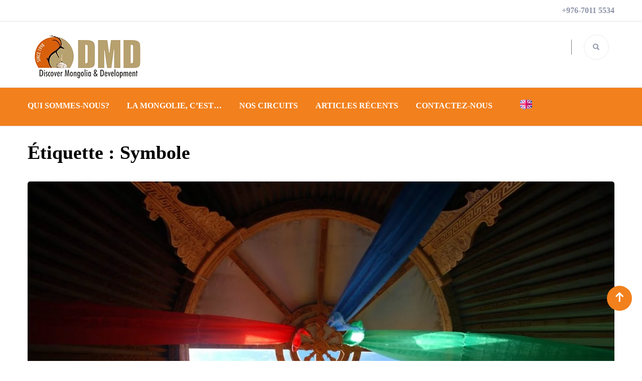

--- FILE ---
content_type: text/css
request_url: https://dmd-mongolie.com/wp-content/plugins/wp-travel-engine/dist/public/wte-public.css
body_size: 43355
content:
:root{--primary-color: #1a84ee;--primary-color-rgb: 26, 132, 238;--hover-color: #0066cc}.common-style,#wpadminbar .wpte-admin-menu{height:100%;display:inline-block;align-items:center;line-height:26px;vertical-align:top}.common-style svg,#wpadminbar .wpte-admin-menu svg{vertical-align:middle}.fancybox-container.wte-fb-popup{position:fixed;top:0;left:0;right:0;z-index:11111;display:flex;align-items:center;justify-content:center;width:100%;height:100%;padding:0 15px}.fancybox-container.wte-fb-popup .fancybox-inner{position:static;max-width:1170px;width:100%;margin:0 auto;left:auto;right:auto;top:auto;bottom:auto}.fancybox-container.wte-fb-popup .fancybox-inner .fancybox-stage{position:static}.fancybox-container.wte-fb-popup .fancybox-bg{background:rgba(0,0,0,.7);position:absolute;top:0;left:0;right:0;width:100%;height:100%}.fancybox-container.wte-fb-popup .fancybox-infobar,.fancybox-container.wte-fb-popup .fancybox-toolbar,.fancybox-container.wte-fb-popup .fancybox-navigation{display:none}.fancybox-container.wte-fb-popup .fancybox-slide{background:#fff;border-radius:5px;max-height:90vh;position:relative;overflow:hidden}.fancybox-container.wte-fb-popup .fancybox-slide .white-popup{position:static;margin:0;max-width:unset}.fancybox-container.wte-fb-popup .fancybox-slide iframe{width:100%;height:100%}.fancybox-container.wte-fb-popup .fancybox-content{width:100%}.fancybox-container.wte-fb-popup [class*=fancybox-close]{position:absolute;top:13px;right:13px;z-index:11;font-size:25px;line-height:1;background:none !important;border:none;padding:0;cursor:pointer}.fancybox-container.wte-fb-popup [class*=fancybox-close] svg{width:1em;height:1em;vertical-align:top;opacity:.5}.fancybox-container.wte-fb-popup [class*=fancybox-close]:hover svg{opacity:1}.fancybox-container.wte-fb-popup .wte-package-editor .wte-package-editor__close{position:absolute;top:13px;right:30px;font-size:14px;line-height:1;font-weight:600;color:#fff;background:var(--primary-color);padding:15px 20px;border:none;border-radius:28px;z-index:11;cursor:pointer}.fancybox-container.wte-fb-popup .wte-package-editor .wte-package-editor__close:hover{background:var(--hover-color)}.fancybox-container.wte-fb-popup .wte-package-editor [class*=fancybox-close]{display:none}.fancybox-container.wte-fb-popup #wte__booking{padding:0}svg:not(:root).svg-inline--fa{overflow:visible}.svg-inline--fa{display:inline-block;font-size:inherit;height:1em;overflow:visible;vertical-align:-0.125em}.svg-inline--fa.fa-lg{vertical-align:-0.225em}.svg-inline--fa.fa-w-1{width:.0625em}.svg-inline--fa.fa-w-2{width:.125em}.svg-inline--fa.fa-w-3{width:.1875em}.svg-inline--fa.fa-w-4{width:.25em}.svg-inline--fa.fa-w-5{width:.3125em}.svg-inline--fa.fa-w-6{width:.375em}.svg-inline--fa.fa-w-7{width:.4375em}.svg-inline--fa.fa-w-8{width:.5em}.svg-inline--fa.fa-w-9{width:.5625em}.svg-inline--fa.fa-w-10{width:.625em}.svg-inline--fa.fa-w-11{width:.6875em}.svg-inline--fa.fa-w-12{width:.75em}.svg-inline--fa.fa-w-13{width:.8125em}.svg-inline--fa.fa-w-14{width:.875em}.svg-inline--fa.fa-w-15{width:.9375em}.svg-inline--fa.fa-w-16{width:1em}.svg-inline--fa.fa-w-17{width:1.0625em}.svg-inline--fa.fa-w-18{width:1.125em}.svg-inline--fa.fa-w-19{width:1.1875em}.svg-inline--fa.fa-w-20{width:1.25em}.svg-inline--fa.fa-pull-left{margin-right:.3em;width:auto}.svg-inline--fa.fa-pull-right{margin-left:.3em;width:auto}.svg-inline--fa.fa-border{height:1.5em}.svg-inline--fa.fa-li{width:2em}.svg-inline--fa.fa-fw{width:1.25em}.fa-layers svg.svg-inline--fa{bottom:0;left:0;margin:auto;position:absolute;right:0;top:0}.fa-layers{display:inline-block;height:1em;position:relative;text-align:center;vertical-align:-0.125em;width:1em}.fa-layers svg.svg-inline--fa{transform-origin:center center}.fa-layers-counter,.fa-layers-text{display:inline-block;position:absolute;text-align:center}.fa-layers-text{left:50%;top:50%;transform:translate(-50%, -50%);transform-origin:center center}.fa-layers-counter{background-color:#ff253a;border-radius:1em;box-sizing:border-box;color:#fff;height:1.5em;line-height:1;max-width:5em;min-width:1.5em;overflow:hidden;padding:.25em;right:0;text-overflow:ellipsis;top:0;transform:scale(0.25);transform-origin:top right}.fa-layers-bottom-right{bottom:0;right:0;top:auto;transform:scale(0.25);transform-origin:bottom right}.fa-layers-bottom-left{bottom:0;left:0;right:auto;top:auto;transform:scale(0.25);transform-origin:bottom left}.fa-layers-top-right{right:0;top:0;transform:scale(0.25);transform-origin:top right}.fa-layers-top-left{left:0;right:auto;top:0;transform:scale(0.25);transform-origin:top left}.fa-lg{font-size:1.3333333333em;line-height:.75em;vertical-align:-0.0667em}.fa-xs{font-size:.75em}.fa-sm{font-size:.875em}.fa-1x{font-size:1em}.fa-2x{font-size:2em}.fa-3x{font-size:3em}.fa-4x{font-size:4em}.fa-5x{font-size:5em}.fa-6x{font-size:6em}.fa-7x{font-size:7em}.fa-8x{font-size:8em}.fa-9x{font-size:9em}.fa-10x{font-size:10em}.fa-fw{text-align:center;width:1.25em}.fa-ul{list-style-type:none;margin-left:2.5em;padding-left:0}.fa-ul>li{position:relative}.fa-li{left:-2em;position:absolute;text-align:center;width:2em;line-height:inherit}.fa-border{border:solid .08em #eee;border-radius:.1em;padding:.2em .25em .15em}.fa-pull-left{float:left}.fa-pull-right{float:right}.fa.fa-pull-left,.fab.fa-pull-left,.fal.fa-pull-left,.far.fa-pull-left,.fas.fa-pull-left{margin-right:.3em}.fa.fa-pull-right,.fab.fa-pull-right,.fal.fa-pull-right,.far.fa-pull-right,.fas.fa-pull-right{margin-left:.3em}.fa-spin{animation:fa-spin 2s infinite linear}.fa-pulse{animation:fa-spin 1s infinite steps(8)}@keyframes fa-spin{0%{transform:rotate(0)}100%{transform:rotate(360deg)}}.fa-rotate-90{transform:rotate(90deg)}.fa-rotate-180{transform:rotate(180deg)}.fa-rotate-270{transform:rotate(270deg)}.fa-flip-horizontal{transform:scale(-1, 1)}.fa-flip-vertical{transform:scale(1, -1)}.fa-flip-horizontal.fa-flip-vertical{transform:scale(-1, -1)}:root .fa-flip-horizontal,:root .fa-flip-vertical,:root .fa-rotate-180,:root .fa-rotate-270,:root .fa-rotate-90{filter:none}.fa-stack{display:inline-block;height:2em;position:relative;width:2.5em}.fa-stack-1x,.fa-stack-2x{bottom:0;left:0;margin:auto;position:absolute;right:0;top:0}.svg-inline--fa.fa-stack-1x{height:1em;width:1.25em}.svg-inline--fa.fa-stack-2x{height:2em;width:2.5em}.fa-inverse{color:#fff}.sr-only{border:0;clip:rect(0, 0, 0, 0);height:1px;margin:-1px;overflow:hidden;padding:0;position:absolute;width:1px}.sr-only-focusable:active,.sr-only-focusable:focus{clip:auto;height:auto;margin:0;overflow:visible;position:static;width:auto}.mfp-content{max-width:1169px;width:90%;max-height:80%;background-color:#fff;border-radius:3px;box-shadow:0 7px 26px rgba(0,0,0,.16)}@media(min-width: 1200px){.mfp-content{max-width:1367px}}.mfp-content .mfp-close{position:absolute;top:12px;right:12px;padding:0;border:none;background:none;width:20px;height:20px;display:flex;align-items:center;justify-content:center;line-height:0;font-size:40px;transition:all .1s linear;opacity:.2}.mfp-content .mfp-close:hover{opacity:1}.v-none{visibility:hidden;opacity:0}.d-none{display:none}.wpte-select .select2 .select2-selection{margin:0;padding:10px 15px;height:40px;line-height:normal;border-radius:3px;background-color:rgba(26,132,238,.02);border:1px solid rgba(26,132,238,.15);font-family:var(--primary-font);font-size:14px;letter-spacing:.5px;width:100%;max-width:100%;opacity:1;transition:opacity .3s ease}.wpte-select .select2 .select2-selection .select2-selection__rendered{line-height:1.25;padding:0}.wpte-select .select2 .select2-selection .select2-selection__arrow{height:40px}.wpte-select .select2 .select2-selection.select2-selection--multiple{height:auto;min-height:45px;display:flex;align-items:center}.wpte-select .select2 .select2-selection.select2-selection--multiple .select2-search--inline{margin:0}.wpte-select .select2 .select2-selection.select2-selection--multiple .select2-search--inline input{margin:0;min-height:unset}.wpte-select .select2 .select2-selection__clear{display:none}button:disabled{opacity:.5}@keyframes spin{0%{transform:rotate(0)}100%{transform:rotate(360deg)}}button:disabled.btn-loading::before{content:url("data:image/svg+xml,%3Csvg aria-hidden=%27true%27 focusable=%27false%27 data-prefix=%27fad%27 data-icon=%27spinner-third%27 role=%27img%27 xmlns=%27http://www.w3.org/2000/svg%27 viewBox=%270 0 512 512%27 class=%27svg-inline--fa fa-spinner-third fa-w-16 fa-spin fa-lg%27%3E%3Cg class=%27fa-group%27%3E%3Cpath fill=%27%23cccccc36%27 d=%27M478.71 364.58zm-22 6.11l-27.83-15.9a15.92 15.92 0 0 1-6.94-19.2A184 184 0 1 1 256 72c5.89 0 11.71.29 17.46.83-.74-.07-1.48-.15-2.23-.21-8.49-.69-15.23-7.31-15.23-15.83v-32a16 16 0 0 1 15.34-16C266.24 8.46 261.18 8 256 8 119 8 8 119 8 256s111 248 248 248c98 0 182.42-56.95 222.71-139.42-4.13 7.86-14.23 10.55-22 6.11z%27 class=%27fa-secondary%27%3E%3C/path%3E%3Cpath fill=%27%23ccc%27 d=%27M271.23 72.62c-8.49-.69-15.23-7.31-15.23-15.83V24.73c0-9.11 7.67-16.78 16.77-16.17C401.92 17.18 504 124.67 504 256a246 246 0 0 1-25 108.24c-4 8.17-14.37 11-22.26 6.45l-27.84-15.9c-7.41-4.23-9.83-13.35-6.2-21.07A182.53 182.53 0 0 0 440 256c0-96.49-74.27-175.63-168.77-183.38z%27 class=%27fa-primary%27%3E%3C/path%3E%3C/g%3E%3C/svg%3E");display:inline-block;width:18px;height:18px;margin-right:10px;animation:spin 1s infinite linear}
:root{--primary-color: #147DFE;--primary-color-rgb: 20, 125, 254;--black-color: #000000;--black-color-rgb: 0, 0, 0}:root{--primary-color: #147DFE;--primary-color-rgb: 20, 125, 254;--black-color: #000000;--black-color-rgb: 0, 0, 0}.wpte-bf-outer *,.wpte-bf-outer *:before,.wpte-bf-outer *:after{box-sizing:border-box}.wpte-bf-outer *,.wpte-bf-outer *:before,.wpte-bf-outer *:after{box-sizing:border-box}.wpte-bf-outer,.wpte-bf-outer input,.wpte-bf-outer textarea,.wpte-bf-outer select,.wpte-bf-outer button{font-weight:400}.wpte-bf-outer,.wpte-bf-outer input,.wpte-bf-outer textarea,.wpte-bf-outer select,.wpte-bf-outer button{font-weight:400}.wpte-bf-radio-wrap input[type=radio]{float:none;line-height:unset;height:unset}.wpte-bf-radio-wrap input[type=radio]{float:none;line-height:unset;height:unset}.wpte-bf-outer img{vertical-align:top;max-width:100%}.wpte-bf-outer img{vertical-align:top;max-width:100%}.wpte-bf-outer input[type=text],.wpte-bf-outer input[type=email],.wpte-bf-outer input[type=url],.wpte-bf-outer input[type=password],.wpte-bf-outer input[type=search],.wpte-bf-outer input[type=number],.wpte-bf-outer input[type=tel],.wpte-bf-outer input[type=range],.wpte-bf-outer input[type=date],.wpte-bf-outer input[type=month],.wpte-bf-outer input[type=week],.wpte-bf-outer input[type=time],.wpte-bf-outer input[type=datetime],.wpte-bf-outer input[type=datetime-local],.wpte-bf-outer input[type=color],.wpte-bf-outer select{width:100%;border-radius:4px;border:1px solid rgba(var(--black-color-rgb), 0.1);background:rgba(var(--black-color-rgb), 0.01);padding:10px 15px;font-size:16px;text-shadow:none;box-shadow:none}.wpte-bf-outer input[type=text],.wpte-bf-outer input[type=email],.wpte-bf-outer input[type=url],.wpte-bf-outer input[type=password],.wpte-bf-outer input[type=search],.wpte-bf-outer input[type=number],.wpte-bf-outer input[type=tel],.wpte-bf-outer input[type=range],.wpte-bf-outer input[type=date],.wpte-bf-outer input[type=month],.wpte-bf-outer input[type=week],.wpte-bf-outer input[type=time],.wpte-bf-outer input[type=datetime],.wpte-bf-outer input[type=datetime-local],.wpte-bf-outer input[type=color],.wpte-bf-outer select{width:100%;border-radius:4px;border:1px solid rgba(var(--black-color-rgb), 0.1);background:rgba(var(--black-color-rgb), 0.01);padding:10px 15px;font-size:16px;text-shadow:none;box-shadow:none}.wpte-bf-outer input[type=text]:focus,.wpte-bf-outer input[type=email]:focus,.wpte-bf-outer input[type=url]:focus,.wpte-bf-outer input[type=password]:focus,.wpte-bf-outer input[type=search]:focus,.wpte-bf-outer input[type=number]:focus,.wpte-bf-outer input[type=tel]:focus,.wpte-bf-outer input[type=range]:focus,.wpte-bf-outer input[type=date]:focus,.wpte-bf-outer input[type=month]:focus,.wpte-bf-outer input[type=week]:focus,.wpte-bf-outer input[type=time]:focus,.wpte-bf-outer input[type=datetime]:focus,.wpte-bf-outer input[type=datetime-local]:focus,.wpte-bf-outer input[type=color]:focus,.wpte-bf-outer textarea:focus,.wpte-bf-outer select:focus{outline:none}.wpte-bf-outer input[type=text]:focus,.wpte-bf-outer input[type=email]:focus,.wpte-bf-outer input[type=url]:focus,.wpte-bf-outer input[type=password]:focus,.wpte-bf-outer input[type=search]:focus,.wpte-bf-outer input[type=number]:focus,.wpte-bf-outer input[type=tel]:focus,.wpte-bf-outer input[type=range]:focus,.wpte-bf-outer input[type=date]:focus,.wpte-bf-outer input[type=month]:focus,.wpte-bf-outer input[type=week]:focus,.wpte-bf-outer input[type=time]:focus,.wpte-bf-outer input[type=datetime]:focus,.wpte-bf-outer input[type=datetime-local]:focus,.wpte-bf-outer input[type=color]:focus,.wpte-bf-outer textarea:focus,.wpte-bf-outer select:focus{outline:none}.wpte-bf-outer select{-webkit-appearance:none;-moz-appearance:none;appearance:none;background-image:url("data:image/svg+xml; utf-8, <svg xmlns=\"http://www.w3.org/2000/svg\" viewBox=\"0 0 448 512\"><path fill=\"rgba%280,0,0,0.5%29\" d=\"M207.029 381.476L12.686 187.132c-9.373-9.373-9.373-24.569 0-33.941l22.667-22.667c9.357-9.357 24.522-9.375 33.901-.04L224 284.505l154.745-154.021c9.379-9.335 24.544-9.317 33.901.04l22.667 22.667c9.373 9.373 9.373 24.569 0 33.941L240.971 381.476c-9.373 9.372-24.569 9.372-33.942 0z\"></path></svg>");background-repeat:no-repeat;background-position:calc(100% - 15px) 50%;background-size:14px;padding-right:40px}.wpte-bf-outer select{-webkit-appearance:none;-moz-appearance:none;appearance:none;background-image:url("data:image/svg+xml; utf-8, <svg xmlns=\"http://www.w3.org/2000/svg\" viewBox=\"0 0 448 512\"><path fill=\"rgba%280,0,0,0.5%29\" d=\"M207.029 381.476L12.686 187.132c-9.373-9.373-9.373-24.569 0-33.941l22.667-22.667c9.357-9.357 24.522-9.375 33.901-.04L224 284.505l154.745-154.021c9.379-9.335 24.544-9.317 33.901.04l22.667 22.667c9.373 9.373 9.373 24.569 0 33.941L240.971 381.476c-9.373 9.372-24.569 9.372-33.942 0z\"></path></svg>");background-repeat:no-repeat;background-position:calc(100% - 15px) 50%;background-size:14px;padding-right:40px}.wpte-bf-outer input[type=number]{-webkit-appearance:textfield;-moz-appearance:textfield;appearance:textfield}.wpte-bf-outer input[type=number]{-webkit-appearance:textfield;-moz-appearance:textfield;appearance:textfield}.wpte-bf-checkbox .wpte-bf-checkbox-wrap{font-size:14px;color:rgba(var(--black-color-rgb), 0.6);position:relative}.wpte-bf-checkbox .wpte-bf-checkbox-wrap{font-size:14px;color:rgba(var(--black-color-rgb), 0.6);position:relative}.wpte-bf-checkbox .wpte-bf-checkbox-wrap a{color:var(--wpte-primary-color, var(--primary-color));text-decoration:underline}.wpte-bf-checkbox .wpte-bf-checkbox-wrap a{color:var(--primary-color);text-decoration:underline}.wpte-bf-checkbox .wpte-bf-checkbox-wrap a:hover{text-decoration:none}.wpte-bf-checkbox .wpte-bf-checkbox-wrap a:hover{text-decoration:none}.wpte-bf-checkbox .wpte-bf-checkbox-wrap input[type=checkbox]{position:absolute;top:5px;left:0;margin:0;opacity:0}.wpte-bf-checkbox .wpte-bf-checkbox-wrap input[type=checkbox]{position:absolute;top:5px;left:0;margin:0;opacity:0}.wpte-bf-checkbox .wpte-bf-checkbox-wrap label{display:inline-block;position:relative;padding-left:30px}.wpte-bf-checkbox .wpte-bf-checkbox-wrap label{display:inline-block;position:relative;padding-left:30px}.wpte-bf-checkbox .wpte-bf-checkbox-wrap label::before{content:"";width:20px;height:20px;border-radius:3px;border:2px solid rgba(var(--black-color-rgb), 0.4);position:absolute;top:1px;left:0;background-color:#fff;background-image:url("data:image/svg+xml; utf-8, <svg xmlns=\"http://www.w3.org/2000/svg\" viewBox=\"0 0 512 512\"><path fill=\"%23fff\" d=\"M173.898 439.404l-166.4-166.4c-9.997-9.997-9.997-26.206 0-36.204l36.203-36.204c9.997-9.998 26.207-9.998 36.204 0L192 312.69 432.095 72.596c9.997-9.997 26.207-9.997 36.204 0l36.203 36.204c9.997 9.997 9.997 26.206 0 36.204l-294.4 294.401c-9.998 9.997-26.207 9.997-36.204-.001z\"></path></svg>");background-size:0;background-repeat:no-repeat;background-position:center;transition:all ease .35s}.wpte-bf-checkbox .wpte-bf-checkbox-wrap label::before{content:"";width:20px;height:20px;border-radius:3px;border:2px solid rgba(var(--black-color-rgb), 0.4);position:absolute;top:1px;left:0;background-color:#fff;background-image:url("data:image/svg+xml; utf-8, <svg xmlns=\"http://www.w3.org/2000/svg\" viewBox=\"0 0 512 512\"><path fill=\"%23fff\" d=\"M173.898 439.404l-166.4-166.4c-9.997-9.997-9.997-26.206 0-36.204l36.203-36.204c9.997-9.998 26.207-9.998 36.204 0L192 312.69 432.095 72.596c9.997-9.997 26.207-9.997 36.204 0l36.203 36.204c9.997 9.997 9.997 26.206 0 36.204l-294.4 294.401c-9.998 9.997-26.207 9.997-36.204-.001z\"></path></svg>");background-size:0;background-repeat:no-repeat;background-position:center;transition:all ease .35s}.wpte-bf-checkbox .wpte-bf-checkbox-wrap input[type=checkbox]:checked+label::before{border-color:var(--wpte-primary-color, var(--primary-color));background-color:var(--wpte-primary-color, var(--primary-color));background-size:13px}.wpte-bf-checkbox .wpte-bf-checkbox-wrap input[type=checkbox]:checked+label::before{border-color:var(--primary-color);background-color:var(--primary-color);background-size:13px}.parsley-errors-list{margin:0;list-style:none;padding:0}.parsley-errors-list{margin:0;list-style:none;padding:0}.parsley-errors-list li{font-size:14px;margin-top:5px;color:#cc444d}.parsley-errors-list li{font-size:14px;margin-top:5px;color:#cc444d}.wpte-bf-outer .wpte-bf-field{margin-bottom:30px}.wpte-bf-outer .wpte-bf-field{margin-bottom:30px}.wpte-bf-outer .wpte-bf-label{display:block;font-size:16px;margin-bottom:8px}.required{color:#ff8b3d}.wpte-bf-price-wrap{border:1px solid rgba(var(--black-color-rgb), 0.06);background:rgba(var(--black-color-rgb), 0.01);padding:8%}.wpte-bf-price-wrap .wpte-bf-ptitle{font-size:15px;line-height:1.53;margin-bottom:10px}.wpte-bf-price-wrap .wpte-bf-price{border-bottom:1px solid rgba(var(--black-color-rgb), 0.07);padding-bottom:10px;margin-bottom:10px;display:flex;flex-wrap:wrap;align-items:center}.wpte-bf-price-wrap .wpte-bf-price:last-child{border-bottom:0;margin-bottom:0}.wpte-bf-price-wrap .wpte-bf-price del{color:rgba(var(--black-color-rgb), 0.4);font-size:17px;display:inline-block;padding-right:10px}.wpte-bf-price-wrap .wpte-bf-price ins{background:none;display:inline-block;font-size:28px;line-height:normal;text-decoration:none;letter-spacing:.5px;font-weight:600}.wpte-bf-price-wrap .wpte-bf-price ins b{font-weight:600}.wpte-bf-price-wrap .wpte-bf-price .wpte-bf-pqty{display:inline-block;padding-left:0px;font-size:15px;opacity:.7}.wpte-bf-toggle-wrap .wpte-bf-toggle-title{border-radius:0;width:100%;background:rgba(var(--wpte-primary-color-rgb, var(--primary-color-rgb)), 0.15);border:none;min-height:35px;padding:5px 20px;cursor:pointer;text-shadow:none;color:var(--wpte-primary-color, var(--primary-color));font-size:15px;letter-spacing:.5px;display:flex;flex-wrap:wrap;align-items:center;justify-content:center}.wpte-bf-toggle-wrap .wpte-bf-toggle-title:hover{background:rgba(var(--wpte-primary-color-rgb, var(--primary-color-rgb)), 0.2)}.wpte-bf-toggle-wrap .wpte-bf-toggle-title:hover{background:rgba(var(--primary-color-rgb), 0.2)}.wpte-bf-toggle-wrap .wpte-bf-toggle-title .fa-users{margin-right:10px;width:18px;height:15px}.wpte-bf-toggle-wrap .wpte-bf-toggle-title .fa-users{margin-right:10px;width:18px;height:15px}.wpte-bf-toggle-wrap .wpte-bf-toggle-title .fa-chevron-down{margin-left:15px;width:13px;height:15px;transition:all ease .35s}.wpte-bf-toggle-wrap .wpte-bf-toggle-title .fa-chevron-down{margin-left:15px;width:13px;height:15px;transition:all ease .35s}.wpte-bf-toggle-wrap.active .wpte-bf-toggle-title .fa-chevron-down{transform:rotate(180deg)}.wpte-bf-toggle-wrap.active .wpte-bf-toggle-title .fa-chevron-down{transform:rotate(180deg)}.wpte-bf-toggle-wrap .wpte-bf-toggle-content{display:none}.wpte-bf-toggle-wrap .wpte-bf-toggle-content{display:none}.wpte-bf-toggle-content table{width:100%;margin:10px 0 0 0;border-collapse:collapse}.wpte-bf-toggle-content table{width:100%;margin:10px 0 0 0;border-collapse:collapse}.wpte-bf-toggle-content table thead tr{border-bottom:1px solid rgba(var(--black-color-rgb), 0.35)}.wpte-bf-toggle-content table thead tr{border-bottom:1px solid rgba(var(--black-color-rgb), 0.35)}.wpte-bf-toggle-content table thead tr th{border:none;text-align:left;padding:10px 0;font-size:14px;font-weight:500;letter-spacing:.5px}.wpte-bf-toggle-content table thead tr th{border:none;text-align:left;padding:10px 0;font-size:14px;font-weight:500;letter-spacing:.5px}.wpte-bf-toggle-content table thead tr th:last-child{text-align:right}.wpte-bf-toggle-content table thead tr th:last-child{text-align:right}.wpte-bf-toggle-content table tr td{border:none;padding:12px 0;font-size:14px;letter-spacing:.5px;text-align:left;position:relative}.wpte-bf-toggle-content table tr td{border:none;padding:12px 0;font-size:14px;letter-spacing:.5px;text-align:left;position:relative}.wpte-bf-toggle-content table tr td:first-child{padding-right:47px}.wpte-bf-toggle-content table tr td:first-child{padding-right:47px}.wpte-bf-toggle-content table tr td:last-child{text-align:right;font-weight:500;padding-left:47px}.wpte-bf-toggle-content table tr td:last-child{text-align:right;font-weight:500;padding-left:47px}.wpte-bf-toggle-content table tr td:first-child::before{content:"";border-top:1px dashed rgba(var(--black-color-rgb), 0.5);height:1px;width:94px;position:absolute;top:0;left:calc(100% - 47px);bottom:0;margin:auto;z-index:9}.wpte-bf-toggle-content table tr td:first-child::before{content:"";border-top:1px dashed rgba(var(--black-color-rgb), 0.5);height:1px;width:94px;position:absolute;top:0;left:calc(100% - 47px);bottom:0;margin:auto;z-index:9}.wpte-bf-booking-steps{margin-top:45px;box-shadow:0 -1px 45px rgba(var(--black-color-rgb), 0.07)}.wpte-bf-booking-steps{margin-top:45px;box-shadow:0 -1px 45px rgba(var(--black-color-rgb), 0.07)}.wpte-bf-booking-steps .wpte-bf-step-wrap{background:rgba(var(--black-color-rgb), 0.05);padding:15px;font-size:15px;display:flex;flex-wrap:wrap;align-items:center;justify-content:center}.wpte-bf-booking-steps .wpte-bf-step-wrap{background:rgba(var(--black-color-rgb), 0.05);padding:15px;font-size:15px;display:flex;flex-wrap:wrap;align-items:center;justify-content:center}.wpte-bf-booking-steps .wpte-bf-step-wrap .wpte-bf-step{background:none;border:none;padding:0;text-shadow:none;color:rgba(0,0,0,.45);font-size:15px;font-weight:500;vertical-align:middle;display:inline-block}.wpte-bf-booking-steps .wpte-bf-step-wrap .wpte-bf-step{background:none;border:none;padding:0;text-shadow:none;color:rgba(0,0,0,.45);font-size:15px;font-weight:500;vertical-align:middle;display:inline-block}.wpte-bf-booking-steps .wpte-bf-step-wrap .wpte-bf-step.active{font-size:16px;font-weight:500;color:var(--wpte-primary-color, var(--primary-color))}.wpte-bf-booking-steps .wpte-bf-step-wrap .wpte-bf-step.active{font-size:16px;font-weight:500;color:var(--primary-color)}.wpte-bf-booking-steps .wpte-bf-step-wrap .wpte-bf-step-arrow{padding:0 5px;position:relative;top:2px}.wpte-bf-booking-steps .wpte-bf-step-wrap .wpte-bf-step-arrow{padding:0 5px;position:relative;top:2px}.wpte-bf-booking-steps .wpte-bf-step-wrap .wpte-bf-step-arrow:last-child{display:none}.wpte-bf-booking-steps .wpte-bf-step-wrap .wpte-bf-step-arrow:last-child{display:none}.wpte-bf-booking-steps .wpte-bf-step-wrap .wpte-bf-step-arrow svg{width:10px;height:13px}.wpte-bf-booking-steps .wpte-bf-step-wrap .wpte-bf-step-arrow svg{width:10px;height:13px}.wpte-bf-step-content:first-child{padding-bottom:30px}.wpte-bf-step-content:first-child{padding-bottom:30px}.wpte-bf-step-content:not(.active){display:none}.wpte-bf-step-content:not(.active){display:none}.wpte-bf-datepicker{padding:25px}.wpte-bf-datepicker{padding:25px}.wpte-bf-datepicker .ui-datepicker-inline{width:100%;border:none;border-bottom:1px solid rgba(var(--wpte-primary-color-rgb, var(--primary-color-rgb)), 0.07);padding:0;background:#fff;border-radius:0}.wpte-bf-datepicker .ui-datepicker-inline{width:100%;border:none;border-bottom:1px solid rgba(var(--primary-color-rgb), 0.07);padding:0;background:#fff;border-radius:0}.wpte-bf-datepicker .ui-widget{max-width:100%}.wpte-bf-datepicker .ui-widget{max-width:100%}.wpte-bf-datepicker .ui-datepicker-inline .ui-widget-header{background:none;border:none;border-bottom:1px solid rgba(var(--wpte-primary-color-rgb, var(--primary-color-rgb)), 0.07);border-radius:0;font-weight:400;font-size:17px;padding-top:0;padding-bottom:10px}.wpte-bf-datepicker .ui-datepicker-inline .ui-widget-header{background:none;border:none;border-bottom:1px solid rgba(var(--primary-color-rgb), 0.07);border-radius:0;font-weight:400;font-size:17px;padding-top:0;padding-bottom:10px}.wpte-bf-datepicker .ui-datepicker-inline .ui-datepicker-title{line-height:1.18;font-size:17px !important}.wpte-bf-datepicker .ui-datepicker-inline .ui-datepicker-title{line-height:1.18;font-size:17px !important}.wpte-bf-datepicker .ui-datepicker-inline .ui-widget-header a[class*=ui-datepicker-]{top:auto;bottom:5px;border:none;background-color:rgba(0,0,0,0);background-image:url("data:image/svg+xml; utf-8, <svg xmlns=\"http://www.w3.org/2000/svg\" viewBox=\"0 0 448 512\"><path fill=\"currentColor\" d=\"M152.485 396.284l19.626-19.626c4.753-4.753 4.675-12.484-.173-17.14L91.22 282H436c6.627 0 12-5.373 12-12v-28c0-6.627-5.373-12-12-12H91.22l80.717-77.518c4.849-4.656 4.927-12.387.173-17.14l-19.626-19.626c-4.686-4.686-12.284-4.686-16.971 0L3.716 247.515c-4.686 4.686-4.686 12.284 0 16.971l131.799 131.799c4.686 4.685 12.284 4.685 16.97-.001z\"></path></svg>");background-repeat:no-repeat;background-position:center;background-size:16px;opacity:.3;filter:alpha(opacity=30);cursor:pointer;height:1.8em !important}.wpte-bf-datepicker .ui-datepicker-inline .ui-widget-header a[class*=ui-datepicker-]{top:auto;bottom:5px;border:none;background-color:rgba(0,0,0,0);background-image:url("data:image/svg+xml; utf-8, <svg xmlns=\"http://www.w3.org/2000/svg\" viewBox=\"0 0 448 512\"><path fill=\"currentColor\" d=\"M152.485 396.284l19.626-19.626c4.753-4.753 4.675-12.484-.173-17.14L91.22 282H436c6.627 0 12-5.373 12-12v-28c0-6.627-5.373-12-12-12H91.22l80.717-77.518c4.849-4.656 4.927-12.387.173-17.14l-19.626-19.626c-4.686-4.686-12.284-4.686-16.971 0L3.716 247.515c-4.686 4.686-4.686 12.284 0 16.971l131.799 131.799c4.686 4.685 12.284 4.685 16.97-.001z\"></path></svg>");background-repeat:no-repeat;background-position:center;background-size:16px;opacity:.3;filter:alpha(opacity=30);cursor:pointer;height:1.8em !important}.wpte-bf-datepicker .ui-datepicker-inline .ui-widget-header a.ui-datepicker-prev-hover,.wpte-bf-datepicker .ui-datepicker-inline .ui-widget-header a.ui-datepicker-next-hover{top:auto;bottom:5px;opacity:1;filter:alpha(opacity=100)}.wpte-bf-datepicker .ui-datepicker-inline .ui-widget-header a.ui-datepicker-prev-hover,.wpte-bf-datepicker .ui-datepicker-inline .ui-widget-header a.ui-datepicker-next-hover{top:auto;bottom:5px;opacity:1;filter:alpha(opacity=100)}.wpte-bf-datepicker .ui-datepicker .ui-datepicker-prev-hover{left:2px}.wpte-bf-datepicker .ui-datepicker .ui-datepicker-prev-hover{left:2px}.wpte-bf-datepicker .ui-datepicker-inline .ui-widget-header a.ui-datepicker-next{background-image:url("data:image/svg+xml; utf-8, <svg xmlns=\"http://www.w3.org/2000/svg\" viewBox=\"0 0 448 512\"><path fill=\"currentColor\" d=\"M295.515 115.716l-19.626 19.626c-4.753 4.753-4.675 12.484.173 17.14L356.78 230H12c-6.627 0-12 5.373-12 12v28c0 6.627 5.373 12 12 12h344.78l-80.717 77.518c-4.849 4.656-4.927 12.387-.173 17.14l19.626 19.626c4.686 4.686 12.284 4.686 16.971 0l131.799-131.799c4.686-4.686 4.686-12.284 0-16.971L312.485 115.716c-4.686-4.686-12.284-4.686-16.97 0z\"></path></svg>")}.wpte-bf-datepicker .ui-datepicker-inline .ui-widget-header a.ui-datepicker-next{background-image:url("data:image/svg+xml; utf-8, <svg xmlns=\"http://www.w3.org/2000/svg\" viewBox=\"0 0 448 512\"><path fill=\"currentColor\" d=\"M295.515 115.716l-19.626 19.626c-4.753 4.753-4.675 12.484.173 17.14L356.78 230H12c-6.627 0-12 5.373-12 12v28c0 6.627 5.373 12 12 12h344.78l-80.717 77.518c-4.849 4.656-4.927 12.387-.173 17.14l19.626 19.626c4.686 4.686 12.284 4.686 16.971 0l131.799-131.799c4.686-4.686 4.686-12.284 0-16.971L312.485 115.716c-4.686-4.686-12.284-4.686-16.97 0z\"></path></svg>")}.wpte-bf-datepicker .ui-datepicker .ui-datepicker-next-hover{right:2px}.wpte-bf-datepicker .ui-datepicker .ui-datepicker-next-hover{right:2px}.wpte-bf-datepicker .ui-datepicker-inline .ui-widget-header a[class*=ui-datepicker-] span{display:none}.wpte-bf-datepicker .ui-datepicker-inline .ui-widget-header a[class*=ui-datepicker-] span{display:none}.wpte-bf-step-content .ui-datepicker table{font-size:16px !important}.wpte-bf-step-content .ui-datepicker table{font-size:16px !important}.wpte-bf-datepicker .ui-datepicker th{padding:10px 0;border-bottom:1px solid rgba(var(--wpte-primary-color-rgb, var(--primary-color-rgb)), 0.07);font-size:15px;font-weight:500;color:var(--black-color)}.wpte-bf-datepicker .ui-datepicker th{padding:10px 0;border-bottom:1px solid rgba(var(--primary-color-rgb), 0.07);font-size:15px;font-weight:500;color:var(--black-color)}.wpte-bf-step-content .ui-datepicker td span,.wpte-bf-step-content .ui-datepicker td a{padding:10px 0;text-align:center;border-radius:4px}.wpte-bf-step-content .ui-datepicker td span,.wpte-bf-step-content .ui-datepicker td a{padding:10px 0;text-align:center;border-radius:4px}.wpte-bf-datepicker .ui-datepicker td a.ui-state-default{background:none;border:none;text-align:center;font-size:15px;color:var(--black-color);font-weight:400;padding:7px 0}.wpte-bf-datepicker .ui-datepicker td a.ui-state-default{background:none;border:none;text-align:center;font-size:15px;color:var(--black-color);font-weight:400;padding:7px 0}.wpte-bf-datepicker .ui-datepicker td a.ui-state-default:hover{background:var(--black-color);color:#fff}.wpte-bf-datepicker .ui-datepicker td a.ui-state-default:hover{background:var(--black-color);color:#fff}.wpte-bf-step-content .ui-state-default,.wpte-bf-step-content .ui-widget-content .ui-state-default,.wpte-bf-step-content .ui-widget-header .ui-state-default,.wpte-bf-step-content .ui-button,html .wpte-bf-step-content .ui-button.ui-state-disabled:hover,html .wpte-bf-step-content .ui-button.ui-state-disabled:active{border:none;text-align:center;background:none}.wpte-bf-step-content .ui-state-default,.wpte-bf-step-content .ui-widget-content .ui-state-default,.wpte-bf-step-content .ui-widget-header .ui-state-default,.wpte-bf-step-content .ui-button,html .wpte-bf-step-content .ui-button.ui-state-disabled:hover,html .wpte-bf-step-content .ui-button.ui-state-disabled:active{border:none;text-align:center;background:none}.wpte-bf-step-content .wpte-bf-block-title{padding:30px 25px;font-size:20px;font-weight:500;line-height:1.5;color:rgba(var(--black-color-rgb), 0.8)}.wpte-bf-step-content .wpte-bf-block-title{padding:30px 25px;font-size:20px;font-weight:500;line-height:1.5;color:rgba(var(--black-color-rgb), 0.8)}.wpte-bf-step-content .wpte-bf-traveler-member{padding:0 25px}.wpte-bf-step-content .wpte-bf-traveler-member{padding:0 25px}.wpte-bf-step-content .wpte-bf-traveler-member .wpte-bf-traveler-block,.wpte-bf-step-content .wpte-bf-traveler-member .wpte-bf-es-block{border-bottom:1px solid rgba(var(--black-color-rgb), 0.05);margin-bottom:25px;padding-bottom:25px;display:flex;flex-wrap:wrap;align-items:center}.wpte-bf-step-content .wpte-bf-traveler-member .wpte-bf-traveler-block,.wpte-bf-step-content .wpte-bf-traveler-member .wpte-bf-es-block{border-bottom:1px solid rgba(var(--black-color-rgb), 0.05);margin-bottom:25px;padding-bottom:25px;display:flex;flex-wrap:wrap;align-items:center}.wpte-bf-step-content .wpte-bf-traveler-block .wpte-bf-traveler,.wpte-bf-step-content .wpte-bf-es-block .wpte-bf-traveler{display:flex;flex:initial;align-items:center;position:relative;padding-right:20px}.wpte-bf-step-content .wpte-bf-traveler-block .wpte-bf-traveler,.wpte-bf-step-content .wpte-bf-es-block .wpte-bf-traveler{display:flex;flex:initial;align-items:center;position:relative;padding-right:20px}.wpte-bf-step-content .wpte-bf-number-field{width:82px;height:35px;border-radius:50px;border:1px solid rgba(var(--black-color-rgb), 0.3);overflow:hidden;display:flex;flex:initial}.wpte-bf-step-content .wpte-bf-number-field{width:82px;height:35px;border-radius:50px;border:1px solid rgba(var(--black-color-rgb), 0.3);overflow:hidden;display:flex;flex:initial}.wpte-bf-step-content .wpte-bf-number-field input[type=text]{width:calc(100% - 54px);padding:0;border:none;-webkit-appearance:textfield;-moz-appearance:textfield;appearance:textfield;text-align:center;font-weight:500;color:var(--black-color);font-size:18px;height:auto;border-radius:0;background:#fff}.wpte-bf-step-content .wpte-bf-number-field input[type=text]{width:calc(100% - 54px);padding:0;border:none;-webkit-appearance:textfield;-moz-appearance:textfield;appearance:textfield;text-align:center;font-weight:500;color:var(--black-color);font-size:18px;height:auto;border-radius:0;background:#fff}.wpte-bf-step-content .wpte-bf-number-field button{color:#333;width:27px;height:100%;background:rgba(var(--black-color-rgb), 0.1);border:none;box-shadow:none;border-radius:0;padding:0;cursor:pointer;display:flex;flex-direction:column;align-items:center;justify-content:center}.wpte-bf-step-content .wpte-bf-number-field button{color:#333;width:27px;height:100%;background:rgba(var(--black-color-rgb), 0.1);border:none;box-shadow:none;border-radius:0;padding:0;cursor:pointer;display:flex;flex-direction:column;align-items:center;justify-content:center}.wpte-bf-step-content .wpte-bf-number-field button.wpte-bf-minus{order:-1}.wpte-bf-step-content .wpte-bf-number-field button.wpte-bf-minus{order:-1}.wpte-bf-step-content .wpte-bf-number-field button:hover{color:var(--wpte-primary-color, var(--primary-color))}.wpte-bf-step-content .wpte-bf-number-field button:hover{color:var(--primary-color)}.wpte-bf-step-content .wpte-bf-number-field button svg{width:12px;height:16px}.wpte-bf-step-content .wpte-bf-number-field button svg{width:12px;height:16px}.wpte-bf-step-content .wpte-bf-number-field+span{display:inline-block;padding-left:10px;font-size:16px;font-weight:500;letter-spacing:.5px;width:calc(100% - 82px)}.wpte-bf-step-content .wpte-bf-number-field+span{display:inline-block;padding-left:10px;font-size:16px;font-weight:500;letter-spacing:.5px;width:calc(100% - 82px)}.wpte-bf-step-content .wpte-bf-price{font-size:18px;letter-spacing:.5px}.wpte-bf-step-content .wpte-bf-price{font-size:18px;letter-spacing:.5px}.wpte-bf-step-content .wpte-bf-traveler-block .wpte-bf-price,.wpte-bf-step-content .wpte-bf-es-block .wpte-bf-price{display:flex;flex-direction:column;flex:1;align-items:flex-end}.wpte-bf-step-content .wpte-bf-traveler-block .wpte-bf-price,.wpte-bf-step-content .wpte-bf-es-block .wpte-bf-price{display:flex;flex-direction:column;flex:1;align-items:flex-end}.wpte-bf-step-content .wpte-bf-price ins{background:none;text-decoration:none;font-weight:300;display:flex;flex-wrap:wrap;align-items:center}.wpte-bf-step-content .wpte-bf-price ins{background:none;text-decoration:none;font-weight:300;display:flex;flex-wrap:wrap;align-items:center}.wpte-bf-step-content .wpte-bf-price ins b{font-weight:600;padding-left:5px}.wpte-bf-step-content .wpte-bf-price ins b{font-weight:600;padding-left:5px}.wpte-bf-step-content .wpte-bf-price .wpte-bf-pqty{display:block;font-size:13px;text-align:right;color:rgba(var(--black-color-rgb), 0.5);letter-spacing:0}.wpte-bf-step-content .wpte-bf-price .wpte-bf-pqty{display:block;font-size:13px;text-align:right;color:rgba(var(--black-color-rgb), 0.5);letter-spacing:0}.wpte-bf-step-content-wrap .wpte-bf-total-price{margin-bottom:30px;text-align:center;font-size:30px}.wpte-bf-step-content-wrap .wpte-bf-total-price{margin-bottom:30px;text-align:center;font-size:30px}.wpte-bf-step-content-wrap .wpte-bf-total-price>span{display:inline-block;vertical-align:middle;letter-spacing:.5px}.wpte-bf-step-content-wrap .wpte-bf-total-price>span{display:inline-block;vertical-align:middle;letter-spacing:.5px}.wpte-bf-step-content-wrap .wpte-bf-total-price .wpte-bf-total-txt{margin-right:5px;font-weight:200}.wpte-bf-step-content-wrap .wpte-bf-total-price .wpte-bf-total-txt{margin-right:5px;font-weight:200}.wpte-bf-step-content-wrap .wpte-bf-total-price .wpte-bf-currency{font-weight:300}.wpte-bf-step-content-wrap .wpte-bf-total-price .wpte-bf-currency{font-weight:300}.wpte-bf-step-content-wrap .wpte-bf-total-price .wpte-bf-price-amt{font-weight:600}.wpte-bf-step-content-wrap .wpte-bf-total-price .wpte-bf-price-amt{font-weight:600}.wpte-bf-step-content-wrap .wpte-bf-toggle-wrap .wpte-bf-toggle-content{margin-top:30px;padding-left:25px;padding-right:25px}.wpte-bf-step-content-wrap .wpte-bf-toggle-wrap .wpte-bf-toggle-content{margin-top:30px;padding-left:25px;padding-right:25px}.wpte-bf-step-content-wrap .wpte-bf-toggle-wrap .wpte-bf-toggle-content table{margin-top:0}.wpte-bf-step-content-wrap .wpte-bf-toggle-wrap .wpte-bf-toggle-content table{margin-top:0}.wpte-bf-step-content-wrap .wpte-bf-toggle-wrap .wpte-bf-toggle-content table+table{margin-top:15px}.wpte-bf-step-content-wrap .wpte-bf-toggle-wrap .wpte-bf-toggle-content table+table{margin-top:15px}.wpte-bf-step-content-wrap .wpte-bf-toggle-wrap table caption{text-align:left;font-size:15px;font-weight:600;margin-bottom:5px}.wpte-bf-step-content-wrap .wpte-bf-toggle-wrap table caption{text-align:left;font-size:15px;font-weight:600;margin-bottom:5px}.wpte-bf-step-content-wrap .wpte-bf-toggle-content table tr td{padding-right:0;padding-left:0}.wpte-bf-step-content-wrap .wpte-bf-toggle-content table tr td{padding-right:0;padding-left:0}.wpte-bf-step-content-wrap .wpte-bf-toggle-content table tr td:first-child::before{display:none}.wpte-bf-step-content-wrap .wpte-bf-toggle-content table tr td:first-child::before{display:none}.wpte-bf-step-content-wrap .wpte-bf-toggle-content table tr td .wpte-bf-info{font-size:12px;color:rgba(var(--black-color-rgb), 0.6)}.wpte-bf-step-content-wrap .wpte-bf-toggle-content table tr td .wpte-bf-info{font-size:12px;color:rgba(var(--black-color-rgb), 0.6)}.wpte-bf-step-content-wrap .wpte-bf-toggle-content .wpte-bf-total{border-top:1px solid rgba(var(--black-color-rgb), 0.1);font-weight:400;text-align:right;padding-top:10px}.wpte-bf-step-content-wrap .wpte-bf-toggle-content .wpte-bf-total{border-top:1px solid rgba(var(--black-color-rgb), 0.1);font-weight:400;text-align:right;padding-top:10px}.wpte-bf-step-content-wrap .wpte-bf-toggle-content .wpte-bf-total b{font-weight:600;font-size:16px;margin-left:10px}.wpte-bf-step-content-wrap .wpte-bf-toggle-content .wpte-bf-total b{font-weight:600;font-size:16px;margin-left:10px}.wpte-bf-step-content-wrap .wpte-bf-btn-wrap{padding:25px 25px 30px 25px}.wpte-bf-step-content-wrap .wpte-bf-btn-wrap{padding:25px 25px 30px 25px}.wpte-bf-step-content-wrap .wpte-bf-btn-wrap input.wpte-bf-btn,.wpte-bf-submit input[type=submit]{width:100%;border-radius:3px;font-size:18px;cursor:pointer}.wpte-bf-step-content-wrap .wpte-bf-btn-wrap input.wpte-bf-btn,.wpte-bf-submit input[type=submit]{width:100%;border-radius:3px;font-size:18px;cursor:pointer}.wpte-bf-submit input[type=submit]{font-size:20px;margin-left:0}.wpte-bf-submit input[type=submit]{font-size:20px;margin-left:0}.wpte-bf-step-content-wrap .wpte-bf-btn-wrap input.wpte-bf-btn:hover,.wpte-bf-submit input[type=submit]:hover{opacity:.8;border-color:var(--wpte-primary-color, var(--primary-color))}.wpte-bf-step-content-wrap .wpte-bf-btn-wrap input.wpte-bf-btn:hover,.wpte-bf-submit input[type=submit]:hover{opacity:.8;border-color:var(--primary-color)}.wpte-bf-info-wrap{position:absolute;top:0;padding-left:8px;right:5px}.wpte-bf-info-wrap{position:absolute;top:0;padding-left:8px;right:5px}.wpte-bf-info-wrap .wpte-bf-info-icon{color:var(--black-color);background:rgba(var(--black-color-rgb), 0.07);width:18px;height:18px;display:flex;border-radius:100%;flex-wrap:wrap;align-items:center;justify-content:center;flex-direction:column;cursor:help}.wpte-bf-info-wrap .wpte-bf-info-icon{color:var(--black-color);background:rgba(var(--black-color-rgb), 0.07);width:18px;height:18px;display:flex;border-radius:100%;flex-wrap:wrap;align-items:center;justify-content:center;flex-direction:column;cursor:help}.wpte-bf-info-wrap .wpte-bf-info-icon svg{width:10px;height:10px}.wpte-bf-info-wrap .wpte-bf-info-icon svg{width:10px;height:10px}.wpte-bf-info-wrap .wpte-bf-info-txt{position:absolute;bottom:calc(100% + 15px);right:0;background:var(--black-color);color:#fff;font-size:12px;padding:10px;line-height:1.5;width:180px;border-radius:3px;opacity:0;visibility:hidden;transition:all ease .35s;transform:translateX(50%)}.wpte-bf-info-wrap .wpte-bf-info-txt{position:absolute;bottom:calc(100% + 15px);right:0;background:var(--black-color);color:#fff;font-size:12px;padding:10px;line-height:1.5;width:180px;border-radius:3px;opacity:0;visibility:hidden;transition:all ease .35s;transform:translateX(50%)}.wpte-bf-info-wrap .wpte-bf-info-icon:hover+.wpte-bf-info-txt{opacity:1;filter:alpha(opacity=100);visibility:visible}.wpte-bf-info-wrap .wpte-bf-info-icon:hover+.wpte-bf-info-txt{opacity:1;filter:alpha(opacity=100);visibility:visible}.wpte-bf-info-wrap .wpte-bf-info-txt::after{content:"";border-top:4px solid var(--black-color);border-left:4px solid rgba(0,0,0,0);border-right:4px solid rgba(0,0,0,0);position:absolute;top:100%;right:0;left:0;width:0;height:0;margin:auto;transform:translateX(-100%)}.wpte-bf-info-wrap .wpte-bf-info-txt::after{content:"";border-top:4px solid var(--black-color);border-left:4px solid rgba(0,0,0,0);border-right:4px solid rgba(0,0,0,0);position:absolute;top:100%;right:0;left:0;width:0;height:0;margin:auto;transform:translateX(-100%)}.wpte-bf-help-block{background:rgba(var(--black-color-rgb), 0.05);padding:7px 12px;font-size:14px;text-align:center}.wpte-bf-help-block{background:rgba(var(--black-color-rgb), 0.05);padding:7px 12px;font-size:14px;text-align:center}.wpte-bf-help-block a{color:var(--wpte-primary-color, var(--primary-color));text-decoration:underline}.wpte-bf-help-block a{color:var(--primary-color);text-decoration:underline}.wpte-bf-help-block a:hover{text-decoration:none}.wpte-bf-help-block a:hover{text-decoration:none}.wpte-bf-checkout .wpte-bf-title{margin-bottom:30px;font-size:22px;font-weight:500;line-height:1.5}.wpte-bf-checkout .wpte-bf-title{margin-bottom:30px;font-size:22px;font-weight:500;line-height:1.5}.wpte-bf-checkout .wpte-bf-booking-steps{margin-top:0;box-shadow:none}.wpte-bf-checkout .wpte-bf-booking-steps{margin-top:0;box-shadow:none}.wpte-bf-checkout .wpte-bf-booking-steps .wpte-bf-step-wrap{background:none;padding:0;text-align:left;font-size:17px;margin-bottom:60px;counter-reset:wpte-bf-count}.wpte-bf-checkout .wpte-bf-booking-steps .wpte-bf-step-wrap{background:none;padding:0;text-align:left;font-size:17px;margin-bottom:60px;counter-reset:wpte-bf-count}.wpte-bf-checkout .wpte-bf-booking-steps .wpte-bf-step-wrap .wpte-bf-step{position:relative;counter-increment:wpte-bf-count;color:rgba(var(--black-color-rgb), 0.3);padding-left:40px;min-height:30px;display:flex;flex-direction:column;justify-content:center;cursor:default;margin-left:80px;padding-right:20px}.wpte-bf-checkout .wpte-bf-booking-steps .wpte-bf-step-wrap .wpte-bf-step{position:relative;counter-increment:wpte-bf-count;color:rgba(var(--black-color-rgb), 0.3);padding-left:40px;min-height:30px;display:flex;flex-direction:column;justify-content:center;cursor:default;margin-left:80px;padding-right:20px}.wpte-bf-checkout .wpte-bf-booking-steps .wpte-bf-step-wrap .wpte-bf-step:first-child{margin-left:0}.wpte-bf-checkout .wpte-bf-booking-steps .wpte-bf-step-wrap .wpte-bf-step:first-child{margin-left:0}.wpte-bf-checkout .wpte-bf-booking-steps .wpte-bf-step-wrap .wpte-bf-step:last-child{padding-right:0}.wpte-bf-checkout .wpte-bf-booking-steps .wpte-bf-step-wrap .wpte-bf-step:last-child{padding-right:0}.wpte-bf-checkout .wpte-bf-booking-steps .wpte-bf-step-wrap .wpte-bf-step.active,.wpte-bf-checkout .wpte-bf-booking-steps .wpte-bf-step-wrap .wpte-bf-step.completed{font-weight:500;color:var(--black-color)}.wpte-bf-checkout .wpte-bf-booking-steps .wpte-bf-step-wrap .wpte-bf-step.active,.wpte-bf-checkout .wpte-bf-booking-steps .wpte-bf-step-wrap .wpte-bf-step.completed{font-weight:500;color:var(--black-color)}.wpte-bf-checkout .wpte-bf-booking-steps .wpte-bf-step-wrap .wpte-bf-step::before{content:counter(wpte-bf-count);background:none;border:1px solid rgba(0,0,0,.25);width:32px;height:32px;display:flex;align-items:center;justify-content:center;color:rgba(0,0,0,.25);position:absolute;top:0;left:0;text-align:center;border-radius:100%;font-weight:400}.wpte-bf-checkout .wpte-bf-booking-steps .wpte-bf-step-wrap .wpte-bf-step::before{content:counter(wpte-bf-count);background:none;border:1px solid rgba(0,0,0,.25);width:32px;height:32px;display:flex;align-items:center;justify-content:center;color:rgba(0,0,0,.25);position:absolute;top:0;left:0;text-align:center;border-radius:100%;font-weight:400}.wpte-bf-checkout .wpte-bf-booking-steps .wpte-bf-step-wrap .wpte-bf-step.completed::before{content:"";background-color:var(--wpte-primary-color, var(--primary-color)) !important;-webkit-mask:url("data:image/svg+xml,%3Csvg width=%2733%27 height=%2732%27 viewBox=%270 0 33 32%27 fill=%27none%27 xmlns=%27http://www.w3.org/2000/svg%27%3E%3Cpath d=%27M16.4 31.5C7.83961 31.5 0.900024 24.5604 0.900024 16C0.900024 7.43959 7.83961 0.5 16.4 0.5C24.9604 0.5 31.9 7.43959 31.9 16C31.9 24.5604 24.9604 31.5 16.4 31.5Z%27 stroke=%27%231890FF%27/%3E%3Cpath d=%27M23.5437 10.25H22.2955C22.1205 10.25 21.9544 10.3304 21.8473 10.4679L14.4848 19.7946L10.9544 15.3214C10.901 15.2536 10.833 15.1988 10.7553 15.1611C10.6777 15.1233 10.5925 15.1037 10.5062 15.1036H9.25801C9.13837 15.1036 9.0723 15.2411 9.14551 15.3339L14.0366 21.5304C14.2652 21.8196 14.7044 21.8196 14.9348 21.5304L23.6562 10.4786C23.7294 10.3875 23.6634 10.25 23.5437 10.25V10.25Z%27 fill=%27%231890FF%27/%3E%3C/svg%3E%0A");mask:url("data:image/svg+xml,%3Csvg width=%2733%27 height=%2732%27 viewBox=%270 0 33 32%27 fill=%27none%27 xmlns=%27http://www.w3.org/2000/svg%27%3E%3Cpath d=%27M16.4 31.5C7.83961 31.5 0.900024 24.5604 0.900024 16C0.900024 7.43959 7.83961 0.5 16.4 0.5C24.9604 0.5 31.9 7.43959 31.9 16C31.9 24.5604 24.9604 31.5 16.4 31.5Z%27 stroke=%27%231890FF%27/%3E%3Cpath d=%27M23.5437 10.25H22.2955C22.1205 10.25 21.9544 10.3304 21.8473 10.4679L14.4848 19.7946L10.9544 15.3214C10.901 15.2536 10.833 15.1988 10.7553 15.1611C10.6777 15.1233 10.5925 15.1037 10.5062 15.1036H9.25801C9.13837 15.1036 9.0723 15.2411 9.14551 15.3339L14.0366 21.5304C14.2652 21.8196 14.7044 21.8196 14.9348 21.5304L23.6562 10.4786C23.7294 10.3875 23.6634 10.25 23.5437 10.25V10.25Z%27 fill=%27%231890FF%27/%3E%3C/svg%3E%0A");-webkit-mask-repeat:no-repeat;mask-repeat:no-repeat;-webkit-mask-position:center;mask-position:center;-webkit-mask-size:100%;mask-size:100%;border-color:rgba(0,0,0,0)}.wpte-bf-checkout .wpte-bf-booking-steps .wpte-bf-step-wrap .wpte-bf-step.completed::before{content:"";background-color:var(--primary-color) !important;-webkit-mask:url("data:image/svg+xml,%3Csvg width=%2733%27 height=%2732%27 viewBox=%270 0 33 32%27 fill=%27none%27 xmlns=%27http://www.w3.org/2000/svg%27%3E%3Cpath d=%27M16.4 31.5C7.83961 31.5 0.900024 24.5604 0.900024 16C0.900024 7.43959 7.83961 0.5 16.4 0.5C24.9604 0.5 31.9 7.43959 31.9 16C31.9 24.5604 24.9604 31.5 16.4 31.5Z%27 stroke=%27%231890FF%27/%3E%3Cpath d=%27M23.5437 10.25H22.2955C22.1205 10.25 21.9544 10.3304 21.8473 10.4679L14.4848 19.7946L10.9544 15.3214C10.901 15.2536 10.833 15.1988 10.7553 15.1611C10.6777 15.1233 10.5925 15.1037 10.5062 15.1036H9.25801C9.13837 15.1036 9.0723 15.2411 9.14551 15.3339L14.0366 21.5304C14.2652 21.8196 14.7044 21.8196 14.9348 21.5304L23.6562 10.4786C23.7294 10.3875 23.6634 10.25 23.5437 10.25V10.25Z%27 fill=%27%231890FF%27/%3E%3C/svg%3E%0A");mask:url("data:image/svg+xml,%3Csvg width=%2733%27 height=%2732%27 viewBox=%270 0 33 32%27 fill=%27none%27 xmlns=%27http://www.w3.org/2000/svg%27%3E%3Cpath d=%27M16.4 31.5C7.83961 31.5 0.900024 24.5604 0.900024 16C0.900024 7.43959 7.83961 0.5 16.4 0.5C24.9604 0.5 31.9 7.43959 31.9 16C31.9 24.5604 24.9604 31.5 16.4 31.5Z%27 stroke=%27%231890FF%27/%3E%3Cpath d=%27M23.5437 10.25H22.2955C22.1205 10.25 21.9544 10.3304 21.8473 10.4679L14.4848 19.7946L10.9544 15.3214C10.901 15.2536 10.833 15.1988 10.7553 15.1611C10.6777 15.1233 10.5925 15.1037 10.5062 15.1036H9.25801C9.13837 15.1036 9.0723 15.2411 9.14551 15.3339L14.0366 21.5304C14.2652 21.8196 14.7044 21.8196 14.9348 21.5304L23.6562 10.4786C23.7294 10.3875 23.6634 10.25 23.5437 10.25V10.25Z%27 fill=%27%231890FF%27/%3E%3C/svg%3E%0A");-webkit-mask-repeat:no-repeat;mask-repeat:no-repeat;-webkit-mask-position:center;mask-position:center;-webkit-mask-size:100%;mask-size:100%;border-color:rgba(0,0,0,0)}.wpte-bf-checkout .wpte-bf-booking-steps .wpte-bf-step-wrap .wpte-bf-step.active::before{background:var(--wpte-primary-color, var(--primary-color));border-color:var(--wpte-primary-color, var(--primary-color));color:#fff}.wpte-bf-checkout .wpte-bf-booking-steps .wpte-bf-step-wrap .wpte-bf-step.active::before{background:var(--primary-color);border-color:var(--primary-color);color:#fff}.wpte-bf-checkout .wpte-bf-booking-steps .wpte-bf-step-wrap .wpte-bf-step::after{content:"";background:rgba(6,22,38,.2);width:60px;height:1px;border-radius:50px;position:absolute;top:50%;right:calc(100% + 20px);transform:translateY(-50%)}.wpte-bf-checkout .wpte-bf-booking-steps .wpte-bf-step-wrap .wpte-bf-step::after{content:"";background:rgba(6,22,38,.2);width:60px;height:1px;border-radius:50px;position:absolute;top:50%;right:calc(100% + 20px);transform:translateY(-50%)}.wpte-bf-checkout .wpte-bf-booking-steps .wpte-bf-step-wrap .wpte-bf-step:first-child::after{display:none}.wpte-bf-checkout .wpte-bf-booking-steps .wpte-bf-step-wrap .wpte-bf-step:first-child::after{display:none}.wpte-bf-checkout .wpte-bf-booking-steps .wpte-bf-step-wrap .wpte-bf-step.active::after,.wpte-bf-checkout .wpte-bf-booking-steps .wpte-bf-step-wrap .wpte-bf-step.completed::after{background:var(--wpte-primary-color, var(--primary-color))}.wpte-bf-checkout .wpte-bf-booking-steps .wpte-bf-step-wrap .wpte-bf-step.active::after,.wpte-bf-checkout .wpte-bf-booking-steps .wpte-bf-step-wrap .wpte-bf-step.completed::after{background:var(--primary-color)}.wpte-bf-checkout .wpte-bf-step-content-wrap{display:flex;flex-wrap:wrap;align-items:flex-start}.wpte-bf-checkout .wpte-bf-step-content-wrap{display:flex;flex-wrap:wrap;align-items:flex-start}.wpte-bf-checkout .wpte-bf-checkout-form{width:65%;padding-right:5%}.wpte-bf-checkout .wpte-bf-checkout-form{width:65%;padding-right:5%}.wpte-bf-checkout .wpte-bf-checkout-form form{padding:40px 24px;border-radius:4px;background-color:#fff;box-shadow:0px 4px 8px rgba(0,0,0,.04),0px 0px 1px rgba(0,0,0,.04)}.wpte-bf-checkout .wpte-bf-checkout-form form{padding:40px 24px;border-radius:4px;background-color:#fff;box-shadow:0px 4px 8px rgba(0,0,0,.04),0px 0px 1px rgba(0,0,0,.04)}.wpte-bf-checkout .wpte-bf-checkout-form form .wpte-bf-submit{margin-bottom:0}.wpte-bf-checkout .wpte-bf-checkout-form form .wpte-bf-submit{margin-bottom:0}.wpte-bf-checkout .wpte-bf-checkout-form form .wpte-bf-submit input[type=submit]{padding:14px 32px;font-size:16px;font-weight:500;width:auto}.wpte-bf-checkout .wpte-bf-checkout-form form .wpte-bf-submit input[type=submit]{padding:14px 32px;font-size:16px;font-weight:500;width:auto}.wpte-bf-checkout .wpte-bf-field.wpte-bf-radio{border-top:1px solid var(--wpte-primary-color, var(--primary-color));padding-top:30px;margin-top:60px;display:flex;flex-wrap:wrap;align-items:center}.wpte-bf-checkout .wpte-bf-field.wpte-bf-radio{border-top:1px solid var(--primary-color);padding-top:30px;margin-top:60px;display:flex;flex-wrap:wrap;align-items:center}.wpte-bf-checkout .wpte-bf-field.wpte-bf-radio .wpte-bf-label{color:rgba(var(--black-color-rgb), 0.8);font-size:19px;width:100%;margin-bottom:25px}.wpte-bf-checkout .wpte-bf-field.wpte-bf-radio .wpte-bf-label{color:rgba(var(--black-color-rgb), 0.8);font-size:19px;width:100%;margin-bottom:25px}.wpte-bf-checkout .wpte-bf-radio .wpte-bf-radio-wrap{display:inline-block;margin-right:3%;font-size:16px;font-weight:500;letter-spacing:.5px;color:rgba(var(--black-color-rgb), 0.75);position:relative}.wpte-bf-checkout .wpte-bf-radio .wpte-bf-radio-wrap{display:inline-block;margin-right:3%;font-size:16px;font-weight:500;letter-spacing:.5px;color:rgba(var(--black-color-rgb), 0.75);position:relative}.wpte-bf-checkout .wpte-bf-radio .wpte-bf-radio-wrap:last-child{margin-right:0}.wpte-bf-checkout .wpte-bf-radio .wpte-bf-radio-wrap:last-child{margin-right:0}.wpte-bf-checkout .wpte-bf-radio .wpte-bf-radio-wrap input[type=radio]{position:absolute;top:5px;left:0;margin:0;opacity:0}.wpte-bf-checkout .wpte-bf-radio .wpte-bf-radio-wrap input[type=radio]{position:absolute;top:5px;left:0;margin:0;opacity:0}.wpte-bf-checkout .wpte-bf-radio .wpte-bf-radio-wrap label{position:relative;display:inline-block;padding-left:30px}.wpte-bf-checkout .wpte-bf-radio .wpte-bf-radio-wrap label{position:relative;display:inline-block;padding-left:30px}.wpte-bf-checkout .wpte-bf-radio .wpte-bf-radio-wrap label::before{content:"";width:22px;height:22px;border:2px solid rgba(var(--black-color-rgb), 0.4);position:absolute;top:50%;left:0;border-radius:100%;box-shadow:0 0 0 20px #fff inset;background:rgba(0,0,0,0);transform:translateY(-50%);transition:all ease .35s}.wpte-bf-checkout .wpte-bf-radio .wpte-bf-radio-wrap label::before{content:"";width:22px;height:22px;border:2px solid rgba(var(--black-color-rgb), 0.4);position:absolute;top:50%;left:0;border-radius:100%;box-shadow:0 0 0 20px #fff inset;background:rgba(0,0,0,0);transform:translateY(-50%);transition:all ease .35s}.wpte-bf-checkout .wpte-bf-radio .wpte-bf-radio-wrap input[type=radio]:checked+label::before{background:var(--wpte-primary-color, var(--primary-color));border-color:var(--wpte-primary-color, var(--primary-color));box-shadow:0 0 0 4px #fff inset}.wpte-bf-checkout .wpte-bf-radio .wpte-bf-radio-wrap input[type=radio]:checked+label::before{background:var(--primary-color);border-color:var(--primary-color);box-shadow:0 0 0 4px #fff inset}.wpte-bf-checkout .wpte-bf-card-number{display:flex;flex-wrap:wrap;align-items:center;width:100%;border-radius:4px;border:1px solid rgba(var(--black-color-rgb), 0.1);background:rgba(var(--black-color-rgb), 0.01);padding:10px 15px;font-size:16px;text-shadow:none;box-shadow:none;height:auto;min-height:60px}.wpte-bf-checkout .wpte-bf-card-number{display:flex;flex-wrap:wrap;align-items:center;width:100%;border-radius:4px;border:1px solid rgba(var(--black-color-rgb), 0.1);background:rgba(var(--black-color-rgb), 0.01);padding:10px 15px;font-size:16px;text-shadow:none;box-shadow:none;height:auto;min-height:60px}.wpte-bf-checkout .wpte-bf-card-number input[type=number]{border:none;background:none;padding:0 15px 0 0;width:auto;max-width:calc(100% - 140px);display:flex;flex:1;height:auto;flex-direction:column}.wpte-bf-checkout .wpte-bf-card-number input[type=number]{border:none;background:none;padding:0 15px 0 0;width:auto;max-width:calc(100% - 140px);display:flex;flex:1;height:auto;flex-direction:column}.wpte-bf-checkout .wpte-bf-card-number input[type=number]+img{max-width:140px}.wpte-bf-checkout .wpte-bf-card-number input[type=number]+img{max-width:140px}.wpte-bf-checkout .wpte-bf-half{display:flex;flex-wrap:wrap;margin-left:-1%;margin-right:-1%;overflow:hidden}.wpte-bf-checkout .wpte-bf-half{display:flex;flex-wrap:wrap;margin-left:-1%;margin-right:-1%;overflow:hidden}.wpte-bf-checkout .wpte-bf-half .wpte-bf-label{width:100%;margin-bottom:0;margin-left:1%;margin-right:1%}.wpte-bf-checkout .wpte-bf-half .wpte-bf-label{width:100%;margin-bottom:0;margin-left:1%;margin-right:1%}.wpte-bf-checkout .wpte-bf-half select{margin-top:10px;margin-right:1%;margin-left:1%;width:48%}.wpte-bf-checkout .wpte-bf-half select{margin-top:10px;margin-right:1%;margin-left:1%;width:48%}.wpte-bf-checkout .wpte-bf-password{max-width:49%}.wpte-bf-checkout .wpte-bf-password{max-width:49%}.wpte-bf-checkout .wpte-bf-password-wrap{display:flex;flex-wrap:wrap;align-items:center;width:100%;border-radius:4px;border:1px solid rgba(var(--black-color-rgb), 0.1);background:rgba(var(--black-color-rgb), 0.01);padding:10px 15px;font-size:16px;text-shadow:none;box-shadow:none;height:auto;min-height:60px}.wpte-bf-checkout .wpte-bf-password-wrap{display:flex;flex-wrap:wrap;align-items:center;width:100%;border-radius:4px;border:1px solid rgba(var(--black-color-rgb), 0.1);background:rgba(var(--black-color-rgb), 0.01);padding:10px 15px;font-size:16px;text-shadow:none;box-shadow:none;height:auto;min-height:60px}.wpte-bf-checkout .wpte-bf-password-wrap input[type=password],.wpte-bf-checkout .wpte-bf-password-wrap input[type=text]{border:none;background:none;padding:0 15px 0 0;width:calc(100% - 25px);height:auto}.wpte-bf-checkout .wpte-bf-password-wrap input[type=password],.wpte-bf-checkout .wpte-bf-password-wrap input[type=text]{border:none;background:none;padding:0 15px 0 0;width:calc(100% - 25px);height:auto}.wpte-bf-checkout .wpte-bf-password-wrap .wpte-bf-vp{padding:0;background:none;border:none;width:25px;height:25px;overflow:hidden;line-height:25px;color:rgba(var(--black-color-rgb), 0.35);cursor:pointer;position:relative}.wpte-bf-checkout .wpte-bf-password-wrap .wpte-bf-vp{padding:0;background:none;border:none;width:25px;height:25px;overflow:hidden;line-height:25px;color:rgba(var(--black-color-rgb), 0.35);cursor:pointer;position:relative}.wpte-bf-checkout .wpte-bf-password-wrap .wpte-bf-vp svg{position:absolute;top:0;left:0;right:0;bottom:0;margin:auto}.wpte-bf-checkout .wpte-bf-password-wrap .wpte-bf-vp svg{position:absolute;top:0;left:0;right:0;bottom:0;margin:auto}.wpte-bf-checkout .wpte-bf-password-wrap .wpte-bf-vp svg:last-child{display:none}.wpte-bf-checkout .wpte-bf-password-wrap .wpte-bf-vp svg:last-child{display:none}.wpte-bf-checkout .wpte-bf-password-wrap.type-changed .wpte-bf-vp svg:first-child{display:none}.wpte-bf-checkout .wpte-bf-password-wrap.type-changed .wpte-bf-vp svg:first-child{display:none}.wpte-bf-checkout .wpte-bf-password-wrap.type-changed .wpte-bf-vp svg:last-child{display:block;color:rgba(var(--black-color-rgb), 0.7)}.wpte-bf-checkout .wpte-bf-password-wrap.type-changed .wpte-bf-vp svg:last-child{display:block;color:rgba(var(--black-color-rgb), 0.7)}.wpte-bf-checkout .wpte-bf-book-summary{width:35%}.wpte-bf-checkout .wpte-bf-book-summary{width:35%}.wpte-bf-checkout .wpte-bf-summary-wrap{padding:10% 10% 0 10%;background:rgba(var(--black-color-rgb), 0.01);border:1px solid rgba(var(--black-color-rgb), 0.05)}.wpte-bf-checkout .wpte-bf-summary-wrap{padding:10% 10% 0 10%;background:rgba(var(--black-color-rgb), 0.01);border:1px solid rgba(var(--black-color-rgb), 0.05)}.wpte-bf-checkout .wpte-bf-summary-wrap .wpte-bf-title{font-size:28px;font-weight:300;color:rgba(var(--black-color-rgb), 0.8);margin-bottom:20px}.wpte-bf-checkout .wpte-bf-summary-wrap .wpte-bf-title{font-size:28px;font-weight:300;color:rgba(var(--black-color-rgb), 0.8);margin-bottom:20px}.wpte-bf-checkout .wpte-bf-summary-wrap .wpte-bf-trip-name-wrap{border-bottom:1px solid rgba(var(--black-color-rgb), 0.05);margin-bottom:22px;padding-bottom:20px}.wpte-bf-checkout .wpte-bf-summary-wrap .wpte-bf-trip-name-wrap{border-bottom:1px solid rgba(var(--black-color-rgb), 0.05);margin-bottom:22px;padding-bottom:20px}.wpte-bf-checkout .wpte-bf-summary-wrap .wpte-bf-trip-name{font-size:22px;font-weight:500;color:rgba(var(--black-color-rgb), 0.9);line-height:1.3;margin-bottom:0}.wpte-bf-checkout .wpte-bf-summary-wrap .wpte-bf-trip-name{font-size:22px;font-weight:500;color:rgba(var(--black-color-rgb), 0.9);line-height:1.3;margin-bottom:0}.wpte-bf-checkout .wpte-bf-summary-wrap .wpte-bf-trip-date{font-size:16px;letter-spacing:.5px}.wpte-bf-checkout .wpte-bf-summary-wrap .wpte-bf-trip-date{font-size:16px;letter-spacing:.5px}.wpte-bf-checkout .wpte-bf-summary-wrap table{width:100%;margin:0;border-collapse:collapse;border:none;overflow:visible !important}.wpte-bf-checkout .wpte-bf-summary-wrap table{width:100%;margin:0;border-collapse:collapse;border:none;overflow:visible !important}.wpte-bf-checkout .wpte-bf-summary-wrap table.wpte-bf-extra-info-table{margin-top:20px}.wpte-bf-checkout .wpte-bf-summary-wrap table.wpte-bf-extra-info-table{margin-top:20px}.wpte-bf-checkout .wpte-bf-summary-wrap table tr td{font-size:18px;padding:10px 0}.wpte-bf-checkout .wpte-bf-summary-wrap table tr td{font-size:18px;padding:10px 0}.wpte-bf-checkout .wpte-bf-summary-wrap table tr td{border:none;font-size:16px;padding:10px 0}.wpte-bf-checkout .wpte-bf-summary-wrap table tr td{border:none;font-size:16px;padding:10px 0}.wpte-bf-checkout .wpte-bf-summary-wrap table tr td:last-child{text-align:right}.wpte-bf-checkout .wpte-bf-summary-wrap table tr td:last-child{text-align:right}.wpte-bf-checkout .wpte-bf-summary-wrap table tr td b{font-weight:500}.wpte-bf-checkout .wpte-bf-summary-wrap table tr td b{font-weight:500}.wpte-bf-checkout .wpte-bf-summary-wrap table tbody tr:last-child td{padding-bottom:20px}.wpte-bf-checkout .wpte-bf-summary-wrap table tbody tr:last-child td{padding-bottom:20px}.wpte-bf-checkout .wpte-bf-summary-wrap table tfoot{border-top:1px solid rgba(var(--black-color-rgb), 0.05);text-align:right}.wpte-bf-checkout .wpte-bf-summary-wrap table tfoot{border-top:1px solid rgba(var(--black-color-rgb), 0.05);text-align:right}.wpte-bf-checkout .wpte-bf-summary-wrap table tfoot tr td{padding-top:20px}.wpte-bf-checkout .wpte-bf-summary-wrap table tfoot tr td{padding-top:20px}.wpte-bf-checkout .wpte-bf-summary-wrap table tfoot tr td .wpte-bf-total-txt{font-weight:500;font-size:17px;display:inline-block;padding-right:10px}.wpte-bf-checkout .wpte-bf-summary-wrap table tfoot tr td .wpte-bf-total-txt{font-weight:500;font-size:17px;display:inline-block;padding-right:10px}.wpte-bf-checkout .wpte-bf-summary-wrap table tfoot tr td .wpte-bf-currency{display:inline-block;font-size:23px;letter-spacing:.5px}.wpte-bf-checkout .wpte-bf-summary-wrap table tfoot tr td .wpte-bf-currency{display:inline-block;font-size:23px;letter-spacing:.5px}.wpte-bf-checkout .wpte-bf-summary-wrap table tfoot tr td .wpte-bf-price-amt{font-weight:500;font-size:23px;letter-spacing:.5px}.wpte-bf-checkout .wpte-bf-summary-wrap table tfoot tr td .wpte-bf-price-amt{font-weight:500;font-size:23px;letter-spacing:.5px}.wpte-bf-checkout .wpte-bf-summary-total{text-align:right;padding:2% 10%;background:#eaeaea}.wpte-bf-checkout .wpte-bf-summary-total{text-align:right;padding:2% 10%;background:#eaeaea}.wpte-bf-checkout .wpte-bf-step-content-wrap .wpte-bf-total-price{margin-bottom:0;line-height:1.3}.wpte-bf-checkout .wpte-bf-step-content-wrap .wpte-bf-total-price{margin-bottom:0;line-height:1.3}.wpte-bf-checkout .wpte-bf-summary-total .wpte-bf-total-txt{display:inline-block;font-size:17px;vertical-align:middle}.wpte-bf-checkout .wpte-bf-summary-total .wpte-bf-total-txt{display:inline-block;font-size:17px;vertical-align:middle}.wpte-bf-checkout .wpte-bf-summary-total .wpte-bf-currency{font-weight:300;letter-spacing:.5px;font-size:26px;display:inline-block;vertical-align:middle}.wpte-bf-checkout .wpte-bf-summary-total .wpte-bf-currency{font-weight:300;letter-spacing:.5px;font-size:26px;display:inline-block;vertical-align:middle}.wpte-bf-checkout .wpte-bf-summary-total .wpte-bf-price-amt{font-size:26px;font-weight:600;letter-spacing:.5px;display:inline-block;vertical-align:middle}.wpte-bf-checkout .wpte-bf-summary-total .wpte-bf-price-amt{font-size:26px;font-weight:600;letter-spacing:.5px;display:inline-block;vertical-align:middle}.wpte-bf-checkout .wpte-bf-summary-total .wpte-bf-total-price{color:#232323;display:flex;justify-content:space-between;align-items:center}.wpte-bf-checkout .wpte-bf-summary-total .wpte-bf-total-price{color:#232323;display:flex;justify-content:space-between;align-items:center}.relation-options-title,.personal-options-title{width:100%;display:table;clear:both}.relation-options-title,.personal-options-title{width:100%;display:table;clear:both}.wp-travel-engine-personal-details:nth-child(2n),.wp-travel-engine-relation-details:nth-child(2n){clear:both}.wp-travel-engine-personal-details:nth-child(2n),.wp-travel-engine-relation-details:nth-child(2n){clear:both}.wp-travel-engine-relation-details select,.wp-travel-engine-personal-details select{-webkit-appearance:none;-moz-appearance:none;appearance:none;background-color:rgba(0,0,0,0);background-image:url("data:image/svg+xml; utf-8, <svg xmlns=\"http://www.w3.org/2000/svg\" viewBox=\"0 0 448 512\"><path fill=\"rgba%280,0,0,0.5%29\" d=\"M207.029 381.476L12.686 187.132c-9.373-9.373-9.373-24.569 0-33.941l22.667-22.667c9.357-9.357 24.522-9.375 33.901-.04L224 284.505l154.745-154.021c9.379-9.335 24.544-9.317 33.901.04l22.667 22.667c9.373 9.373 9.373 24.569 0 33.941L240.971 381.476c-9.373 9.372-24.569 9.372-33.942 0z\"></path></svg>");background-repeat:no-repeat;background-position:calc(100% - 10px) 50%;background-size:12px;padding-right:30px}.wp-travel-engine-relation-details select,.wp-travel-engine-personal-details select{-webkit-appearance:none;-moz-appearance:none;appearance:none;background-color:rgba(0,0,0,0);background-image:url("data:image/svg+xml; utf-8, <svg xmlns=\"http://www.w3.org/2000/svg\" viewBox=\"0 0 448 512\"><path fill=\"rgba%280,0,0,0.5%29\" d=\"M207.029 381.476L12.686 187.132c-9.373-9.373-9.373-24.569 0-33.941l22.667-22.667c9.357-9.357 24.522-9.375 33.901-.04L224 284.505l154.745-154.021c9.379-9.335 24.544-9.317 33.901.04l22.667 22.667c9.373 9.373 9.373 24.569 0 33.941L240.971 381.476c-9.373 9.372-24.569 9.372-33.942 0z\"></path></svg>");background-repeat:no-repeat;background-position:calc(100% - 10px) 50%;background-size:12px;padding-right:30px}#wp-travel-engine-order-form input[type=submit]{display:table;clear:both;margin-left:15px}#wp-travel-engine-order-form input[type=submit]{display:table;clear:both;margin-left:15px}.wpte-bf-animate-toggle{position:relative}.wpte-bf-animate-toggle{position:relative}.wpte-bf-animate-toggle .wpte-bf-toggle-content{position:absolute;z-index:2;top:100%;left:0;width:100%;background:#fff;padding-bottom:10px;box-shadow:0px 0px 32px rgba(0,0,0,.08)}.wpte-bf-animate-toggle .wpte-bf-toggle-content{position:absolute;z-index:2;top:100%;left:0;width:100%;background:#fff;padding-bottom:10px;box-shadow:0px 0px 32px rgba(0,0,0,.08)}.wpte-bf-step-content-wrap .wpte-bf-toggle-wrap.wpte-bf-animate-toggle .wpte-bf-toggle-content{margin-top:0}.wpte-bf-step-content-wrap .wpte-bf-toggle-wrap.wpte-bf-animate-toggle .wpte-bf-toggle-content{margin-top:0}.wte-bf-price-detail .wpte-bf-animate-toggle .wpte-bf-toggle-content{bottom:100%;top:auto}.wte-bf-price-detail .wpte-bf-animate-toggle .wpte-bf-toggle-content{bottom:100%;top:auto}.wpte-bf-animate-toggle .wpte-bf-toggle-content .wpte-bf-travellers-price-table{margin-top:15px !important}.wpte-bf-animate-toggle .wpte-bf-toggle-content .wpte-bf-travellers-price-table{margin-top:15px !important}.wtebf-toggle-title-active:after{display:inline-block;content:"";background:url("data:image/svg+xml;charset=utf8,%3Csvg xmlns=%27http://www.w3.org/2000/svg%27 fill=%27%23FFFFFF%27 viewBox=%270 0 320 512%27%3E%3Cpath d=%27M193.94 256L296.5 153.44l21.15-21.15c3.12-3.12 3.12-8.19 0-11.31l-22.63-22.63c-3.12-3.12-8.19-3.12-11.31 0L160 222.06 36.29 98.34c-3.12-3.12-8.19-3.12-11.31 0L2.34 120.97c-3.12 3.12-3.12 8.19 0 11.31L126.06 256 2.34 379.71c-3.12 3.12-3.12 8.19 0 11.31l22.63 22.63c3.12 3.12 8.19 3.12 11.31 0L160 289.94 262.56 392.5l21.15 21.15c3.12 3.12 8.19 3.12 11.31 0l22.63-22.63c3.12-3.12 3.12-8.19 0-11.31L193.94 256z%27/%3E%3C/svg%3E") center center no-repeat;height:18px;width:18px;margin-left:15px;vertical-align:middle;margin-top:-3px}.wtebf-toggle-title-active:after{display:inline-block;content:"";background:url("data:image/svg+xml;charset=utf8,%3Csvg xmlns=%27http://www.w3.org/2000/svg%27 fill=%27%23FFFFFF%27 viewBox=%270 0 320 512%27%3E%3Cpath d=%27M193.94 256L296.5 153.44l21.15-21.15c3.12-3.12 3.12-8.19 0-11.31l-22.63-22.63c-3.12-3.12-8.19-3.12-11.31 0L160 222.06 36.29 98.34c-3.12-3.12-8.19-3.12-11.31 0L2.34 120.97c-3.12 3.12-3.12 8.19 0 11.31L126.06 256 2.34 379.71c-3.12 3.12-3.12 8.19 0 11.31l22.63 22.63c3.12 3.12 8.19 3.12 11.31 0L160 289.94 262.56 392.5l21.15 21.15c3.12 3.12 8.19 3.12 11.31 0l22.63-22.63c3.12-3.12 3.12-8.19 0-11.31L193.94 256z%27/%3E%3C/svg%3E") center center no-repeat;height:18px;width:18px;margin-left:15px;vertical-align:middle;margin-top:-3px}.wpte-bf-step-content-wrap .wpte-bf-toggle-wrap.wpte-bf-animate-toggle .wpte-bf-toggle-content .wpte-bf-toggle-close{font-size:0;height:18px;width:18px;background:none;border:none;padding:0;position:absolute;top:15px;right:15px;-webkit-appearance:none;-moz-appearance:none;appearance:none}.wpte-bf-step-content-wrap .wpte-bf-toggle-wrap.wpte-bf-animate-toggle .wpte-bf-toggle-content .wpte-bf-toggle-close{font-size:0;height:18px;width:18px;background:none;border:none;padding:0;position:absolute;top:15px;right:15px;-webkit-appearance:none;-moz-appearance:none;appearance:none}.wpte-bf-step-content-wrap .wpte-bf-toggle-wrap.wpte-bf-animate-toggle .wpte-bf-toggle-content .wpte-bf-toggle-close:hover{background:none}.wpte-bf-step-content-wrap .wpte-bf-toggle-wrap.wpte-bf-animate-toggle .wpte-bf-toggle-content .wpte-bf-toggle-close:hover{background:none}.wpte-bf-step-content-wrap .wpte-bf-toggle-wrap.wpte-bf-animate-toggle .wpte-bf-toggle-content .wpte-bf-toggle-close:after{display:inline-block;content:"";background:url("data:image/svg+xml;charset=utf8,%3Csvg xmlns=%27http://www.w3.org/2000/svg%27 fill=%27%23333333%27 viewBox=%270 0 320 512%27%3E%3Cpath d=%27M193.94 256L296.5 153.44l21.15-21.15c3.12-3.12 3.12-8.19 0-11.31l-22.63-22.63c-3.12-3.12-8.19-3.12-11.31 0L160 222.06 36.29 98.34c-3.12-3.12-8.19-3.12-11.31 0L2.34 120.97c-3.12 3.12-3.12 8.19 0 11.31L126.06 256 2.34 379.71c-3.12 3.12-3.12 8.19 0 11.31l22.63 22.63c3.12 3.12 8.19 3.12 11.31 0L160 289.94 262.56 392.5l21.15 21.15c3.12 3.12 8.19 3.12 11.31 0l22.63-22.63c3.12-3.12 3.12-8.19 0-11.31L193.94 256z%27/%3E%3C/svg%3E") center center no-repeat;height:18px;width:18px;margin-left:0;vertical-align:middle;margin-top:-3px}.wpte-bf-step-content-wrap .wpte-bf-toggle-wrap.wpte-bf-animate-toggle .wpte-bf-toggle-content .wpte-bf-toggle-close:after{display:inline-block;content:"";background:url("data:image/svg+xml;charset=utf8,%3Csvg xmlns=%27http://www.w3.org/2000/svg%27 fill=%27%23333333%27 viewBox=%270 0 320 512%27%3E%3Cpath d=%27M193.94 256L296.5 153.44l21.15-21.15c3.12-3.12 3.12-8.19 0-11.31l-22.63-22.63c-3.12-3.12-8.19-3.12-11.31 0L160 222.06 36.29 98.34c-3.12-3.12-8.19-3.12-11.31 0L2.34 120.97c-3.12 3.12-3.12 8.19 0 11.31L126.06 256 2.34 379.71c-3.12 3.12-3.12 8.19 0 11.31l22.63 22.63c3.12 3.12 8.19 3.12 11.31 0L160 289.94 262.56 392.5l21.15 21.15c3.12 3.12 8.19 3.12 11.31 0l22.63-22.63c3.12-3.12 3.12-8.19 0-11.31L193.94 256z%27/%3E%3C/svg%3E") center center no-repeat;height:18px;width:18px;margin-left:0;vertical-align:middle;margin-top:-3px}@media screen and (min-width: 1025px)and (max-width: 1366px){.wpte-bf-checkout .wpte-bf-booking-steps .wpte-bf-step-wrap .wpte-bf-step{margin-left:60px}}@media screen and (min-width: 1025px)and (max-width: 1366px)and (min-width: 1025px)and (max-width: 1366px){.wpte-bf-checkout .wpte-bf-booking-steps .wpte-bf-step-wrap .wpte-bf-step{margin-left:60px}.wpte-bf-checkout .wpte-bf-booking-steps .wpte-bf-step-wrap .wpte-bf-step::after{width:40px}.wpte-bf-checkout .wpte-bf-booking-steps .wpte-bf-step-wrap .wpte-bf-step::after{width:40px}.wpte-bf-checkout .wpte-bf-summary-wrap{padding:40px 20px 0 20px}.wpte-bf-checkout .wpte-bf-summary-wrap{padding:40px 20px 0 20px}.wpte-bf-checkout .wpte-bf-summary-total{padding-left:20px;padding-right:20px}}@media screen and (min-width: 1025px)and (max-width: 1366px){.wpte-bf-checkout .wpte-bf-summary-total{padding-left:20px;padding-right:20px}}@media screen and (max-width: 1024px){.wpte-bf-checkout .wpte-bf-step-content-wrap{flex-direction:column-reverse}}@media screen and (max-width: 1024px)and (max-width: 1024px){.wpte-bf-checkout .wpte-bf-step-content-wrap{flex-direction:column-reverse}.wpte-bf-checkout .wpte-bf-checkout-form{width:100%;padding-right:0}.wpte-bf-checkout .wpte-bf-checkout-form{width:100%;padding-right:0}.wpte-bf-checkout .wpte-bf-book-summary{position:static;width:100%;margin-bottom:60px}.wpte-bf-checkout .wpte-bf-book-summary{position:static;width:100%;margin-bottom:60px}.wpte-bf-checkout .wpte-bf-summary-wrap{padding:50px 60px 0 60px}.wpte-bf-checkout .wpte-bf-summary-wrap{padding:50px 60px 0 60px}.wpte-bf-checkout .wpte-bf-summary-total{padding-left:60px;padding-right:60px}.wpte-bf-checkout .wpte-bf-summary-total{padding-left:60px;padding-right:60px}.wpte-bf-checkout .wpte-bf-booking-steps .wpte-bf-step-wrap .wpte-bf-step{font-size:14px;padding-left:0;padding-right:5px;padding-top:30px;margin-left:30px;min-height:25px}.wpte-bf-checkout .wpte-bf-booking-steps .wpte-bf-step-wrap .wpte-bf-step{font-size:14px;padding-left:0;padding-right:5px;padding-top:30px;margin-left:30px;min-height:25px}.wpte-bf-checkout .wpte-bf-booking-steps .wpte-bf-step-wrap .wpte-bf-step::before{right:0;margin:0 auto}.wpte-bf-checkout .wpte-bf-booking-steps .wpte-bf-step-wrap .wpte-bf-step::before{right:0;margin:0 auto}.wpte-bf-checkout .wpte-bf-booking-steps .wpte-bf-step-wrap .wpte-bf-step::after{width:20px;right:calc(100% + 7px);top:15px;transform:none}}@media screen and (max-width: 1024px){.wpte-bf-checkout .wpte-bf-booking-steps .wpte-bf-step-wrap .wpte-bf-step::after{width:20px;right:calc(100% + 7px);top:15px;transform:none}}@media screen and (max-width: 640px){.wpte-bf-checkout .wpte-bf-booking-steps .wpte-bf-step-wrap{margin-bottom:40px;font-size:14px;align-items:flex-start}}@media screen and (max-width: 640px)and (max-width: 640px){.wpte-bf-checkout .wpte-bf-booking-steps .wpte-bf-step-wrap{margin-bottom:40px;font-size:14px;align-items:flex-start}.wpte-bf-checkout .wpte-bf-booking-steps .wpte-bf-step-wrap .wpte-bf-step{font-size:0;padding-left:0;padding-right:5px;padding-top:35px;margin-left:35px;min-height:22px;width:27px}.wpte-bf-checkout .wpte-bf-booking-steps .wpte-bf-step-wrap .wpte-bf-step{font-size:0;padding-left:0;padding-right:5px;padding-top:35px;margin-left:35px;min-height:22px;width:27px}.wpte-bf-checkout .wpte-bf-booking-steps .wpte-bf-step-wrap .wpte-bf-step.active{font-size:14px;font-weight:400}.wpte-bf-checkout .wpte-bf-booking-steps .wpte-bf-step-wrap .wpte-bf-step.active{font-size:14px;font-weight:400}.wpte-bf-checkout .wpte-bf-booking-steps .wpte-bf-step-wrap .wpte-bf-step::before{right:auto;margin:0;font-size:14px;font-weight:500}.wpte-bf-checkout .wpte-bf-booking-steps .wpte-bf-step-wrap .wpte-bf-step::before{right:auto;margin:0;font-size:14px;font-weight:500}.wpte-bf-checkout .wpte-bf-booking-steps .wpte-bf-step-wrap .wpte-bf-step .wpte-bf-step-inner{width:150px;text-align:center;transform:translateX(-40%)}.wpte-bf-checkout .wpte-bf-booking-steps .wpte-bf-step-wrap .wpte-bf-step .wpte-bf-step-inner{width:150px;text-align:center;transform:translateX(-40%)}.wpte-bf-checkout .wpte-bf-booking-steps .wpte-bf-step-wrap .wpte-bf-step:first-child .wpte-bf-step-inner{text-align:left;transform:none}.wpte-bf-checkout .wpte-bf-booking-steps .wpte-bf-step-wrap .wpte-bf-step:first-child .wpte-bf-step-inner{text-align:left;transform:none}.wpte-bf-checkout .wpte-bf-booking-steps .wpte-bf-step-wrap .wpte-bf-step:last-child .wpte-bf-step-inner{text-align:right;transform:translateX(calc(-100% + 25px))}.wpte-bf-checkout .wpte-bf-booking-steps .wpte-bf-step-wrap .wpte-bf-step:last-child .wpte-bf-step-inner{text-align:right;transform:translateX(calc(-100% + 25px))}.wpte-bf-checkout .wpte-bf-password{max-width:100%}}@media screen and (max-width: 640px){.wpte-bf-checkout .wpte-bf-password{max-width:100%}}@media screen and (max-width: 480px){.wpte-bf-booking-steps .wpte-bf-step-wrap{padding-left:10px;padding-right:10px}}@media screen and (max-width: 480px)and (max-width: 480px){.wpte-bf-booking-steps .wpte-bf-step-wrap{padding-left:10px;padding-right:10px}.wpte-bf-step-content .wpte-bf-traveler-member .wpte-bf-traveler-block,.wpte-bf-step-content .wpte-bf-traveler-member .wpte-bf-es-block{flex-direction:column}.wpte-bf-step-content .wpte-bf-traveler-member .wpte-bf-traveler-block,.wpte-bf-step-content .wpte-bf-traveler-member .wpte-bf-es-block{flex-direction:column}.wpte-bf-step-content .wpte-bf-traveler-block .wpte-bf-traveler,.wpte-bf-step-content .wpte-bf-es-block .wpte-bf-traveler{margin-bottom:20px}.wpte-bf-step-content .wpte-bf-traveler-block .wpte-bf-traveler,.wpte-bf-step-content .wpte-bf-es-block .wpte-bf-traveler{margin-bottom:20px}.wpte-bf-step-content .wpte-bf-traveler-block .wpte-bf-price,.wpte-bf-step-content .wpte-bf-es-block .wpte-bf-price{align-items:center}.wpte-bf-step-content .wpte-bf-traveler-block .wpte-bf-price,.wpte-bf-step-content .wpte-bf-es-block .wpte-bf-price{align-items:center}.wpte-bf-info-wrap .wpte-bf-info-txt{right:-10px;transform:none}.wpte-bf-info-wrap .wpte-bf-info-txt{right:-10px;transform:none}.wpte-bf-info-wrap .wpte-bf-info-txt::after{left:auto;right:8px}.wpte-bf-info-wrap .wpte-bf-info-txt::after{left:auto;right:8px}.wpte-bf-step-content .wpte-bf-price,.wpte-bf-step-content .wpte-bf-price .wpte-bf-pqty{text-align:center}.wpte-bf-step-content .wpte-bf-price,.wpte-bf-step-content .wpte-bf-price .wpte-bf-pqty{text-align:center}.wpte-bf-checkout .wpte-bf-booking-steps .wpte-bf-step-wrap .wpte-bf-step{padding-top:30px;margin-left:30px}.wpte-bf-checkout .wpte-bf-booking-steps .wpte-bf-step-wrap .wpte-bf-step{padding-top:30px;margin-left:30px}.wpte-bf-checkout .wpte-bf-booking-steps .wpte-bf-step-wrap .wpte-bf-step::before{width:22px;height:22px;border-width:2px;font-size:13px;font-weight:600;line-height:18px;top:5px}.wpte-bf-checkout .wpte-bf-booking-steps .wpte-bf-step-wrap .wpte-bf-step::before{width:22px;height:22px;border-width:2px;font-size:13px;font-weight:600;line-height:18px;top:5px}.wpte-bf-checkout .wpte-bf-radio .wpte-bf-radio-wrap{margin-right:20px}.wpte-bf-checkout .wpte-bf-radio .wpte-bf-radio-wrap{margin-right:20px}.wpte-bf-checkout .wpte-bf-card-number{flex-direction:column;align-items:flex-start}.wpte-bf-checkout .wpte-bf-card-number{flex-direction:column;align-items:flex-start}.wpte-bf-checkout .wpte-bf-card-number input[type=number]{display:block;width:100%;max-width:100%;flex:initial;padding-right:0}.wpte-bf-checkout .wpte-bf-card-number input[type=number]{display:block;width:100%;max-width:100%;flex:initial;padding-right:0}.wpte-bf-checkout .wpte-bf-card-number img{margin-top:15px}.wpte-bf-checkout .wpte-bf-card-number img{margin-top:15px}.wpte-bf-checkout .wpte-bf-card-number input[type=number]+img{max-width:100%}.wpte-bf-checkout .wpte-bf-card-number input[type=number]+img{max-width:100%}.wpte-bf-checkout .wpte-bf-half{margin-left:0;margin-right:0;flex-direction:column}.wpte-bf-checkout .wpte-bf-half{margin-left:0;margin-right:0;flex-direction:column}.wpte-bf-checkout .wpte-bf-half .wpte-bf-label{margin-left:0;margin-right:0}.wpte-bf-checkout .wpte-bf-half .wpte-bf-label{margin-left:0;margin-right:0}.wpte-bf-checkout .wpte-bf-half select{width:100%;margin-left:0;margin-right:0}.wpte-bf-checkout .wpte-bf-half select{width:100%;margin-left:0;margin-right:0}.wpte-bf-checkout .wpte-bf-summary-wrap{padding:40px 20px 0 20px}.wpte-bf-checkout .wpte-bf-summary-wrap{padding:40px 20px 0 20px}.wpte-bf-checkout .wpte-bf-summary-total{padding-left:25px;padding-right:25px}}@media screen and (max-width: 480px){.wpte-bf-checkout .wpte-bf-summary-total{padding-left:25px;padding-right:25px}}#coupon-response-holder{margin-top:17px}#coupon-response-holder{margin-top:17px}.coupon-response-error{background-color:#fbe7e7;padding:11px 15px;color:#a94442;border-radius:5px;border-radius:5px;font-size:16px}.coupon-response-error{background-color:#fbe7e7;padding:11px 15px;color:#a94442;border-radius:5px;border-radius:5px;font-size:16px}.coupon-response-success{background-color:#e5f7f3;padding:11px 15px;color:#00af87;border-radius:5px;font-size:16px}.coupon-response-success{background-color:#e5f7f3;padding:11px 15px;color:#00af87;border-radius:5px;font-size:16px}.wte-coupon-response-reset-coupon{display:inline-block;margin-top:20px;font-size:16px}.wte-coupon-response-reset-coupon{display:inline-block;margin-top:20px;font-size:16px}.wte-coupon-response-reset-coupon:hover{cursor:pointer}.wte-coupon-response-reset-coupon:hover{cursor:pointer}span.wp-travel-engine-info-msg{background:#1eb823;padding:10px;color:#fff;font-weight:800}span.wp-travel-engine-info-msg{background:#1eb823;padding:10px;color:#fff;font-weight:800}.wte-coupon-whole-wrap{padding:30px 100px 30px 30px;position:relative;margin-bottom:50px;background-color:#fff;border-radius:4px;box-shadow:0px 4px 8px rgba(0,0,0,.04),0px 0px 1px rgba(0,0,0,.04)}.wte-coupon-whole-wrap{padding:30px 100px 30px 30px;position:relative;margin-bottom:50px;background-color:#fff;border-radius:4px;box-shadow:0px 4px 8px rgba(0,0,0,.04),0px 0px 1px rgba(0,0,0,.04)}.wte-coupon-whole-wrap .wte-apply-coupon-title{margin-bottom:16px !important;margin-top:0}.wte-coupon-whole-wrap .wte-apply-coupon-title{margin-bottom:16px !important;margin-top:0}.wte-coupon-whole-wrap .wte-apply-coupon-title p{font-size:16px;color:#232323;font-weight:500;margin:0}.wte-coupon-whole-wrap .wte-apply-coupon-title p{font-size:16px;color:#232323;font-weight:500;margin:0}.wte-coupon-whole-wrap .coupon-close-button{visibility:collapse;position:absolute;top:16px;right:14px;height:19px;width:19px}.wte-coupon-whole-wrap .coupon-close-button{visibility:collapse;position:absolute;top:16px;right:14px;height:19px;width:19px}.wte-coupon-whole-wrap .coupon-close-button:hover{cursor:pointer}.wte-coupon-whole-wrap .coupon-close-button:hover{cursor:pointer}.wte-coupon-whole-wrap .coupon-close-button:after{visibility:visible;content:"";position:absolute;top:0;right:0;width:19px;height:19px;background:url("data:image/svg+xml;charset=utf8,%3Csvg xmlns=%27http://www.w3.org/2000/svg%27 fill=%27%23A7A59C%27 viewBox=%270 0 320 512%27%3E%3Cpath d=%27M193.94 256L296.5 153.44l21.15-21.15c3.12-3.12 3.12-8.19 0-11.31l-22.63-22.63c-3.12-3.12-8.19-3.12-11.31 0L160 222.06 36.29 98.34c-3.12-3.12-8.19-3.12-11.31 0L2.34 120.97c-3.12 3.12-3.12 8.19 0 11.31L126.06 256 2.34 379.71c-3.12 3.12-3.12 8.19 0 11.31l22.63 22.63c3.12 3.12 8.19 3.12 11.31 0L160 289.94 262.56 392.5l21.15 21.15c3.12 3.12 8.19 3.12 11.31 0l22.63-22.63c3.12-3.12 3.12-8.19 0-11.31L193.94 256z%27/%3E%3C/svg%3E") center center no-repeat}.wte-coupon-whole-wrap .coupon-close-button:after{visibility:visible;content:"";position:absolute;top:0;right:0;width:19px;height:19px;background:url("data:image/svg+xml;charset=utf8,%3Csvg xmlns=%27http://www.w3.org/2000/svg%27 fill=%27%23A7A59C%27 viewBox=%270 0 320 512%27%3E%3Cpath d=%27M193.94 256L296.5 153.44l21.15-21.15c3.12-3.12 3.12-8.19 0-11.31l-22.63-22.63c-3.12-3.12-8.19-3.12-11.31 0L160 222.06 36.29 98.34c-3.12-3.12-8.19-3.12-11.31 0L2.34 120.97c-3.12 3.12-3.12 8.19 0 11.31L126.06 256 2.34 379.71c-3.12 3.12-3.12 8.19 0 11.31l22.63 22.63c3.12 3.12 8.19 3.12 11.31 0L160 289.94 262.56 392.5l21.15 21.15c3.12 3.12 8.19 3.12 11.31 0l22.63-22.63c3.12-3.12 3.12-8.19 0-11.31L193.94 256z%27/%3E%3C/svg%3E") center center no-repeat}.wte-coupon-whole-wrap p{color:#232323;margin-bottom:16px;margin-top:0}.wte-coupon-whole-wrap p{color:#232323;margin-bottom:16px;margin-top:0}.wte-coupon-whole-wrap .coupon{display:flex}.wte-coupon-whole-wrap .coupon{display:flex}.wte-coupon-whole-wrap .coupon:before,.wte-coupon-whole-wrap .coupon:after{display:table;content:"";clear:both}.wte-coupon-whole-wrap .coupon:before,.wte-coupon-whole-wrap .coupon:after{display:table;content:"";clear:both}.wte-coupon-whole-wrap .coupon .input-text{display:inline-block;height:55px;line-height:55px;padding:0 17px;border:1px solid rgba(35,35,35,.1);background:#fff;font-size:16px;color:#232323;width:calc(100% - 88px);width:-moz-calc(100% - 88px);border-radius:5px 0 0 5px}.wte-coupon-whole-wrap .coupon .input-text{display:inline-block;height:55px;line-height:55px;padding:0 17px;border:1px solid rgba(35,35,35,.1);background:#fff;font-size:16px;color:#232323;width:calc(100% - 88px);width:-moz-calc(100% - 88px);border-radius:5px 0 0 5px}.wte-coupon-whole-wrap .coupon .wp-travel-engine-coupons-apply-btn{height:55px;display:inline-block;line-height:55px;padding:0 40px;margin:0;background:var(--wpte-primary-color, var(--primary-color));color:#fff;border:solid 1px var(--wpte-primary-color, var(--primary-color));border-radius:0 5px 5px 0;font-size:18px;text-transform:none;font-weight:500;letter-spacing:normal;transition:all ease .3s}.wte-coupon-whole-wrap .coupon .wp-travel-engine-coupons-apply-btn{height:55px;display:inline-block;line-height:55px;padding:0 40px;margin:0;background:var(--primary-color);color:#fff;border:solid 1px var(--primary-color);border-radius:0 5px 5px 0;font-size:18px;text-transform:none;font-weight:500;letter-spacing:normal;transition:all ease .3s}.wte-coupon-whole-wrap .coupon .wp-travel-engine-coupons-apply-btn:hover{opacity:.8}.wte-coupon-whole-wrap .coupon .wp-travel-engine-coupons-apply-btn:hover{opacity:.8}.wpte-bf-checkout .wpte-bf-summary-wrap table tr.wte-coupons-discount-calculation-tr:last-of-type{border:none !important}.wpte-bf-checkout .wpte-bf-summary-wrap table tr.wte-coupons-discount-calculation-tr:last-of-type{border:none !important}.wte-coupons-discount-calculation-tr .wte-coupons-discount-calculation-td{padding:10px 0 20px}.wte-coupons-discount-calculation-tr .wte-coupons-discount-calculation-td{padding:10px 0 20px}.wte-coupons-discount-calculation-tr:last-of-type{border-bottom:none !important}.wte-coupons-discount-calculation-tr:last-of-type{border-bottom:none !important}.wte-coupons-discount-calculation-tr:last-of-type .wte-coupons-discount-calculation-td{text-align:right !important}.wte-coupons-discount-calculation-tr:last-of-type .wte-coupons-discount-calculation-td{text-align:right !important}.wte-coupons-discount-calculation-tr:last-of-type .wte-coupons-discount-calculation-td .wpte-bf-total-txt{font-size:20px !important;color:rgba(35,35,35,.8) !important}.wte-coupons-discount-calculation-tr:last-of-type .wte-coupons-discount-calculation-td .wpte-bf-total-txt{font-size:20px !important;color:rgba(35,35,35,.8) !important}.wte-coupons-discount-calculation-tr:last-of-type .wte-coupons-discount-calculation-td .wpte-bf-total-txt:after{display:none !important}.wte-coupons-discount-calculation-tr:last-of-type .wte-coupons-discount-calculation-td .wpte-bf-total-txt:after{display:none !important}.wte-coupons-discount-calculation-tr:last-of-type .wte-coupons-discount-calculation-td span.wpte-currency-code{padding-left:0}.wte-coupons-discount-calculation-tr:last-of-type .wte-coupons-discount-calculation-td span.wpte-currency-code{padding-left:0}@media(min-width: 1025px){.wpte_has-sticky-booking-widget .wpte-booking-area-wrapper{transition:all .3s}}@media(min-width: 1025px)and (min-width: 1025px){.wpte_has-sticky-booking-widget .wpte-booking-area-wrapper .wpte_has-sticky-booking-widget .wpte-booking-area-wrapper{transition:all .3s}.wpte_has-sticky-booking-widget .wpte-booking-area-wrapper .wpte_has-sticky-booking-widget .wpte-booking-area-wrapper.is-sticky{position:sticky;top:50px;z-index:11}.wpte_has-sticky-booking-widget .wpte-booking-area-wrapper .wpte_has-sticky-booking-widget.is-sticky{position:sticky;top:50px;z-index:11}.wpte_has-sticky-booking-widget .wpte-booking-area-wrapper.wte-tabs-fixed .wpte-booking-area-wrapper.is-sticky{top:90px}.wpte_has-sticky-booking-widget .wpte-booking-area-wrapper.wte-tabs-fixed .wpte-booking-area-wrapper.is-sticky{top:90px}.wpte_has-sticky-booking-widget .wpte-booking-area-wrapper.wte-tabs-fixed.admin-bar .wpte-booking-area-wrapper.is-sticky{top:130px}}@media(min-width: 1025px){.wpte_has-sticky-booking-widget.wte-tabs-fixed.admin-bar .wpte-booking-area-wrapper.is-sticky{top:130px}}
.wpte-trip-feat-img-gallery{position:relative}.wpte-trip-feat-img-gallery .owl-prev{position:absolute;top:50%;left:40px;width:60px;height:60px;background:rgba(0,0,0,.5);border-radius:50%;transform:translateY(-50%);z-index:1;font-size:0}.wpte-trip-feat-img-gallery .owl-prev:before{content:"";opacity:1;position:absolute;top:50%;left:50%;transform:translate(-50%, -50%);width:15px;height:20px;background:url("data:image/svg+xml;charset=utf8,%3Csvg xmlns=%27http://www.w3.org/2000/svg%27 fill=%27%23fff%27 viewBox=%270 0 192 512%27%3E%3Cpath d=%27M192 127.338v257.324c0 17.818-21.543 26.741-34.142 14.142L29.196 270.142c-7.81-7.81-7.81-20.474 0-28.284l128.662-128.662c12.599-12.6 34.142-3.676 34.142 14.142z%27/%3E%3C/svg%3E") center center no-repeat}.wpte-trip-feat-img-gallery .owl-next{position:absolute;top:50%;right:40px;width:60px;height:60px;background:rgba(0,0,0,.5);border-radius:50%;transform:translateY(-50%);z-index:1;font-size:0}.wpte-trip-feat-img-gallery .owl-next:after{content:"";opacity:1;position:absolute;top:50%;left:50%;transform:translate(-50%, -50%);width:15px;height:20px;background:url("data:image/svg+xml;charset=utf8,%3Csvg xmlns=%27http://www.w3.org/2000/svg%27 fill=%27%23fff%27 viewBox=%270 0 192 512%27%3E%3Cpath d=%27M0 384.662V127.338c0-17.818 21.543-26.741 34.142-14.142l128.662 128.662c7.81 7.81 7.81 20.474 0 28.284L34.142 398.804C21.543 411.404 0 402.48 0 384.662z%27/%3E%3C/svg%3E") center center no-repeat}.wte-video-gallery-slider{margin-bottom:1.5em}.wte-video-gallery-slider .owl-item .owl-video-wrapper{height:0;padding-top:56.25%}.wte-video-gallery-slider .owl-item .owl-video-tn,.wte-video-gallery-slider .owl-item iframe{width:100%;height:100%;background-size:cover;background-repeat:no-repeat;position:absolute;top:0;left:0}.wte-video-gallery-slider .owl-nav button[class*=owl-]{position:absolute;top:50%;left:0;width:45px;height:45px;background:rgba(0,0,0,.5);display:flex;flex-direction:column;justify-content:center;align-items:center;border-radius:0;transform:translateY(-50%)}.wte-video-gallery-slider .owl-nav button.owl-next{left:auto;right:0}.wte-video-gallery-slider .owl-nav button[class*=owl-]:hover{background:rgba(0,0,0,.75)}.wte-video-gallery-slider .owl-nav [class*=owl-] svg{width:20px;height:20px;margin:auto;color:#fff;opacity:.7;filter:alpha(opacity=70)}.wte-video-gallery-slider .owl-nav button.owl-prev svg{position:relative;left:-2px}.wte-video-gallery-slider .owl-nav [class*=owl-]:hover svg{opacity:1;filter:alpha(opacity=100)}.wp-travel-engine-vid-gal-popup{display:block;margin-bottom:1.5em}.wte-video-gallery-slider.owl-carousel .owl-video-play-icon{background-image:url("data:image/svg+xml; utf-8, <svg xmlns=\"http://www.w3.org/2000/svg\" viewBox=\"0 0 448 512\"><path fill=\"%23fff\" d=\"M424.4 214.7L72.4 6.6C43.8-10.3 0 6.1 0 47.9V464c0 37.5 40.7 60.1 72.4 41.3l352-208c31.4-18.5 31.5-64.1 0-82.6zM48 453.5v-395c0-4.6 5.1-7.5 9.1-5.2l334.2 197.5c3.9 2.3 3.9 8 0 10.3L57.1 458.7c-4 2.3-9.1-.6-9.1-5.2z\"></path></svg>");background-color:rgba(0,0,0,.5);background-repeat:no-repeat;background-size:45%;background-position:center;border-radius:100%;width:50px;height:50px;top:0;left:0;margin:auto;right:0;bottom:0}@media only screen and (max-width: 767px){.wpte-trip-feat-img-gallery .owl-prev{width:40px;height:40px;left:10px}.wpte-trip-feat-img-gallery .owl-next{width:40px;height:40px;right:10px}}
*{box-sizing:border-box}.place-order-form-primary-wrapper{margin-bottom:15px}p:empty{display:none}input[type=text],input[type=email],input[type=search],input[type=number],select,textarea{padding:16px}input.enquiry-submit,input[type=submit]{padding:16px 32px;background-color:var(--wpte-primary-color, var(--primary-color));border:none;color:#fff;cursor:pointer;font-size:16px}input.enquiry-submit:hover{opacity:.9}.confirm-holder{margin:0 0 20px}.wpte-expand-extra-service{padding:10px 20px;border-bottom:1px solid #e1e2e3}.trip-content-area .widget-area .trip-price .price-holder .wpte-expand-extra-service:after{top:12px;right:20px}.wpte-expand-extra-service .scroll-down h5{margin:0}.wpte-expand-extra-service .extra-service-wrap{display:flex;flex-wrap:wrap;align-items:center;justify-content:space-between;margin:20px 0 0}.wpte-expand-extra-service .extra-service-wrap .extra-service-info-holder{flex-basis:0;flex-grow:1;padding-right:10px;font-size:16px}.wpte-expand-extra-service .extra-service-wrap .input-holder{width:100px;display:flex;flex-wrap:wrap;border:1px solid #e1e2e3}.wpte-expand-extra-service .extra-service-wrap .input-holder .less-no,.wpte-expand-extra-service .extra-service-wrap .input-holder .more-no{width:30px;background:#f2f2f2;display:flex;align-items:center;justify-content:center}.wpte-expand-extra-service .extra-service-wrap .input-holder input[type=text]{width:38px;border:1px solid #e1e2e3;text-align:center;padding:0}.trip-content-area .widget-area .trip-price form .discount-price-per-traveler,.trip-content-area .widget-area .trip-price form .discount-price-per-child-traveler{padding:10px 20px;font-size:16px;border-bottom:1px solid #e1e2e3}.trip-content-area .widget-area .trip-price .price-holder form .total-amt{text-align:center;margin:0;padding:10px 20px}.wp-travel-engine-billing-details,.wp-travel-engine-relation-details-wrapper{margin-bottom:30px}.wp-travel-engine-billing-details-wrapper,.wp-travel-engine-personal-details-inner-wrapper,.wp-travel-engine-relation-details-inner-wrapper{margin:0 -10px;overflow:hidden}.wp-travel-engine-billing-details-field-wrap,.wp-travel-engine-personal-details,.wp-travel-engine-relation-details{width:50%;float:left;padding:0 10px;margin-bottom:18px;min-height:74px}.relation-options-title,.personal-options-title,.personal-options-title{font-weight:bold;font-size:18px;line-height:22px;margin-bottom:17px;background:#eee;padding:10px 14px;border-radius:2px}.place-order-form-primary-wrapper input,.place-order-form-primary-wrapper select{width:100%;min-height:34px;padding:4px 10px !important;border:1px solid #ccc;border-radius:2px}.place-order-form-secondary-wrapper{margin-bottom:30px}.place-order-form-secondary-wrapper .wp-travel-engine-order-left-column{float:left;margin-right:15px;width:25%}.place-order-form-secondary-wrapper .wp-travel-engine-order-right-column,.wp-travel-engine-order-form-wrapper{overflow:hidden}.place-order-form-secondary-wrapper .trip-title{margin-bottom:8px;font-size:17px;line-height:20px}.place-order-form-secondary-wrapper .trip-property{margin:0;padding:0}.place-order-form-secondary-wrapper .trip-property li{list-style:none;font-size:14px;line-height:22px}.place-order-form-secondary-wrapper .trip-property li span{display:inline-block;width:30%;margin-right:5px}.wp-travel-engine-order-form-wrapper{overflow:hidden;background:none;padding:30px 30px 15px;border:1px solid #ccc;border-radius:5px 5px 0 0}.wp-travel-engine-order-form-wrapper .trip-title{margin-bottom:12px !important}.secondary-inner-wrapper{overflow:hidden;margin-bottom:30px;background:#ccc;padding:10px 0}#primary .page .entry-content .secondary-inner-wrapper table,#primary .page .entry-content .secondary-inner-wrapper table td{border:0}#primary .page .entry-content .secondary-inner-wrapper table th{background:none}.secondary-inner-wrapper table{margin-bottom:0}.secondary-inner-wrapper .person-price-table{text-align:center}.hidden-price{display:none}.date-time-wrapper{position:relative;background:#fff;display:none;border-radius:5px;margin-top:10px}.date-time-wrapper:after{position:absolute;top:30px;right:17px;content:"";background:url("data:image/svg+xml;charset=utf8,%3Csvg xmlns=%27http://www.w3.org/2000/svg%27 fill=%27%238d8d8d%27 viewBox=%270 0 448 512%27%3E%3Cpath d=%27M400 64h-48V8c0-4.4-3.6-8-8-8h-16c-4.4 0-8 3.6-8 8v56H128V8c0-4.4-3.6-8-8-8h-16c-4.4 0-8 3.6-8 8v56H48C21.5 64 0 85.5 0 112v352c0 26.5 21.5 48 48 48h352c26.5 0 48-21.5 48-48V112c0-26.5-21.5-48-48-48zM138.7 480H48c-8.8 0-16-7.2-16-16v-58.7h106.7V480zm0-106.7H32v-74.7h106.7v74.7zM32 266.7V192h106.7v74.7H32zM277.3 480H170.7v-74.7h106.7V480zm0-106.7H170.7v-74.7h106.7v74.7zM170.7 266.7V192h106.7v74.7H170.7zM416 464c0 8.8-7.2 16-16 16h-90.7v-74.7H416V464zm0-90.7H309.3v-74.7H416v74.7zm0-106.6H309.3V192H416v74.7zm0-106.7H32v-48c0-8.8 7.2-16 16-16h352c8.8 0 16 7.2 16 16v48z%27/%3E%3C/svg%3E") center center no-repeat;width:15px;height:20px}.price-fixed{top:0;position:fixed;z-index:50;display:block;width:328px !important}.open.side-btn,.close.side-btn{position:fixed;top:74%;display:block;background:red;left:70%}#open-example1,#close-example1{display:none}.trip-content-area .secondary-trip-info.side-trip-price{margin-top:0}.disabled{cursor:not-allowed;pointer-events:none}.disabled:hover{cursor:not-allowed}.ui-datepicker{max-width:244px}.ui-datepicker table{font-size:12px !important;line-height:15px;text-align:center}.ui-datepicker .ui-datepicker-title{font-size:12px !important;line-height:15px}.ui-datepicker .ui-datepicker-prev,.ui-datepicker .ui-datepicker-next{height:24px !important}.wp-travel-engine-archive-outer-wrap:after{display:block;content:"";clear:both}.archive .wp-travel-engine-archive-wrap{margin-bottom:40px}.wp-travel-engine-archive-outer-wrap .child-title{font-weight:400;font-size:1em}.wp-travel-engine-archive-outer-wrap .child-title a{color:#212121}.wp-travel-engine-archive-outer-wrap .child-title a:hover{text-decoration:none}.wp-travel-engine-archive-outer-wrap .wp-travel-engine-archive-wrap{width:33.3333%;padding:0 15px}.wp-travel-engine-archive-outer-wrap .wp-travel-engine-archive-wrap .img-holder{margin:0 0 20px;position:relative}.wp-travel-engine-archive-outer-wrap .wp-travel-engine-archive-wrap .img-holder img{vertical-align:top}.wp-travel-engine-archive-outer-wrap .wp-travel-engine-archive-wrap .trip-post-thumbnail{display:block}.wp-travel-engine-archive-outer-wrap .wp-travel-engine-archive-wrap .img-holder .price-holder{position:absolute;left:0;bottom:20px;background:#fff;padding:5px 10px}.wp-travel-engine-archive-outer-wrap .wp-travel-engine-archive-wrap .img-holder .group-discount{position:absolute;right:0;top:20px;background:#fff;padding:5px 10px 5px 30px;cursor:pointer}.wp-travel-engine-archive-outer-wrap .wp-travel-engine-archive-wrap .img-holder .group-discount:before{position:absolute;width:15px;height:20px;content:"";background:url("data:image/svg+xml;charset=utf8,%3Csvg xmlns=%27http://www.w3.org/2000/svg%27 fill=%27%23000%27 viewBox=%270 0 512 512%27%3E%3Cpath d=%27M256 40c118.621 0 216 96.075 216 216 0 119.291-96.61 216-216 216-119.244 0-216-96.562-216-216 0-119.203 96.602-216 216-216m0-32C119.043 8 8 119.083 8 256c0 136.997 111.043 248 248 248s248-111.003 248-248C504 119.083 392.957 8 256 8zm-36 344h12V232h-12c-6.627 0-12-5.373-12-12v-8c0-6.627 5.373-12 12-12h48c6.627 0 12 5.373 12 12v140h12c6.627 0 12 5.373 12 12v8c0 6.627-5.373 12-12 12h-72c-6.627 0-12-5.373-12-12v-8c0-6.627 5.373-12 12-12zm36-240c-17.673 0-32 14.327-32 32s14.327 32 32 32 32-14.327 32-32-14.327-32-32-32z%27/%3E%3C/svg%3E") center center no-repeat;top:50%;left:6px;transform:translateY(-50%)}.wp-travel-engine-archive-outer-wrap .wp-travel-engine-archive-wrap .img-holder .group-discount .tooltip{position:absolute;top:50%;left:-210px;width:200px;background:#000;color:#fff;border-radius:5px;padding:5px 10px;font-size:65%;opacity:0;visibility:hidden;transform:translate(-10px, -50%);transition:ease .2s}.wp-travel-engine-archive-outer-wrap .wp-travel-engine-archive-wrap .img-holder .group-discount:hover .tooltip{opacity:1;visibility:visible;transform:translate(0, -50%)}.wp-travel-engine-archive-outer-wrap .wp-travel-engine-archive-wrap .img-holder .group-discount .tooltip:after{position:absolute;top:50%;right:-5px;content:"";width:0;height:0;border-top:5px solid rgba(0,0,0,0);border-left:5px solid #000;border-bottom:5px solid rgba(0,0,0,0);transform:translateY(-50%)}.wp-travel-engine-archive-wrap .title{font-size:20px;line-height:1.65em;font-weight:700;margin:0 0 1.65em}.wp-travel-engine-archive-wrap .title a{color:#212121}.wp-travel-engine-archive-wrap .title a:hover,.wp-travel-engine-archive-wrap .title a:focus{text-decoration:underline}.wp-travel-engine-archive-outer-wrap .wp-travel-engine-archive-wrap .text-holder .meta-info{margin:0 0 10px}.wp-travel-engine-archive-outer-wrap .wp-travel-engine-archive-wrap .text-holder .next-trip-info .fsd-title{margin:0 0 10px}.wp-travel-engine-archive-outer-wrap .wp-travel-engine-archive-wrap .text-holder .next-trip-info .next-departure-list{margin:0;padding:0;list-style:none}.wp-travel-engine-archive-outer-wrap .wp-travel-engine-archive-wrap .text-holder .next-trip-info .next-departure-list li{margin:0 0 10px;display:flex;flex-wrap:wrap;justify-content:space-between}.wp-travel-engine-archive-outer-wrap .wp-travel-engine-archive-wrap .text-holder .next-trip-info .next-departure-list li svg{margin-right:5px}.wp-travel-engine-archive-wrap .trip_price,.wp-travel-engine-archive-wrap .trip_duration{display:block;margin-bottom:10px;color:#0d0d0d}.wp-travel-engine-archive-wrap .trip_price strike span{color:#0d0d0d !important;font-size:15px;line-height:18px}#wp-travel-engine-order-form input:not([type=submit],[type=checkbox],[type=radio]){padding:12px 20px}.place-order-form-primary-wrapper input,.place-order-form-primary-wrapper select{padding:12px 10px !important;border-radius:3px;height:50px}.trip-content .related-posts{margin-top:40px}.trip-content .related-posts .post .entry-title{text-align:center;margin-top:-8px}.trip-content .related-posts .post{margin-bottom:30px}.trip-content .related-posts .post .entry-meta{position:relative;top:-31px;color:#fff;display:inline-block;font-size:15px;line-height:18px}.trip-content .related-posts .post .entry-meta span{background:#0c83b8;padding:7px 14px}.wp-travel-engine-relation-details input:not([type=submit],[type=checkbox],[type=radio]),.wp-travel-engine-personal-details input:not([type=submit],[type=checkbox],[type=radio]){padding:12px 10px;width:100%;height:53px}.wp-travel-engine-relation-details select,.wp-travel-engine-personal-details select{width:100%;padding:12px 10px}.relation-options-title,.personal-options-title,.personal-options-title{padding:20px 14px}#wp-travel-engine-order-form input[type=submit]{margin-top:20px}#wp-travel-engine-order-form label{display:inline-block;margin-bottom:6px;margin-right:5px}#primary #wp-travel-engine-order-form{margin-bottom:30px;font-size:16px;line-height:20px;width:100%;height:auto;border:0}#primary #wp-travel-engine-order-form table tr{background:none}.entry-content .thank-you-container{margin-top:30px}#primary .entry-content .thank-you-container h3{margin-bottom:12px !important}.entry-content .thank-you-container table tr:nth-child(2n+1){background:#f9f9f9}.entry-content .thank-you-container table tr:first-child{border-bottom:0}.entry-content .thank-you-container table th{padding:16px 30px;background:#f3f3f3;color:#212121;font-size:16px;line-height:26px;font-weight:500}.entry-content .thank-you-container table td{padding:16px 30px;text-align:center;font-size:15px;line-height:26px;color:#212121}.trip-entry-content ul{margin:0;padding:0}.trip-entry-content ul li{list-style:none}#CDSWIDSSP{width:100% !important}.wp-travel-engine-archive-outer-wrap .child-title a:hover{color:#f7921f}.payment-gateway-options{display:none}.tab_container{display:none}#price-loading{position:absolute;text-align:center;font-size:50px;color:#000;bottom:0;left:0;width:100%;height:100%;background:hsla(0,0%,100%,.8)}#price-loading-outer{display:table-row}#price-loading-inner{display:table-cell;vertical-align:middle}#price-loading-wrap{display:table;width:100%;height:100%}#price-loader{font-size:100px;vertical-align:middle;text-align:center;position:absolute;top:39%;background:#fff;opacity:.8;width:100%;height:100%}span.day-count{display:inline-block;position:absolute;left:9%;top:7px;color:#555}.itinerary-content label{width:115px;float:left;font-weight:500;padding:5px 0}.page-template-template-destination .destination-holder{display:-ms-flexbox;flex:1;display:flex;flex-direction:row;flex-wrap:wrap;margin-left:-15px;margin-right:-15px}.page-template-template-destination .destination-holder .item{width:33.333%;padding:0 15px;margin:0 0 30px}.archive .trip-content-area .grid{display:flex;flex-direction:row;flex-wrap:wrap;margin-left:-15px;margin-right:-15px;margin-bottom:50px}.archive .trip-content-area .grid .col{width:33.333%;padding:0 15px;margin:0 0 30px}.archive .trip-content-area .grid .col .img-holder a{display:block}.archive .trip-content-area .grid .col .group-discount{display:block}.archive .trip-content-area .grid .col .review-wrap{background:none;padding:0}.archive .trip-content-area .grid .col .review-wrap .average-rating{border:0}.archive .trip-content-area .grid .col .next-trip-info .next-departure-list{margin:0;padding:0;list-style:none}.page-template-template-activities .activities-holder,.page-template-template-trip_types .trip_types-holder{margin-top:40px;flex:1;display:flex;flex-direction:row;flex-wrap:wrap;margin-left:-15px;margin-right:-15px}.page-template-template-activities .activities-holder .item,.page-template-template-trip_types .trip_types-holder .item{width:33.333%;padding:0 15px;margin:0 0 30px}.page-template-template-activities .activities-holder .item .img-holder,.page-template-template-trip_types .trip_types-holder .item .img-holder{position:relative;overflow:hidden}.page-template-template-activities .activities-holder .item .img-holder img,.page-template-template-trip_types .trip_types-holder .item .img-holder img{vertical-align:top}.page-template-template-activities .activities-holder .item .img-holder:hover .title-holder,.page-template-template-trip_types .trip_types-holder .item .img-holder:hover .title-holder,.page-template-template-activities .activities-holder .item .img-holder:focus .title-holder,.page-template-template-trip_types .trip_types-holder .item .img-holder:focus .title-holder,.page-template-template-activities .activities-holder .item .img-holder:focus-within .title-holder,.page-template-template-trip_types .trip_types-holder .item .img-holder:focus-within .title-holder{opacity:0}.page-template-template-activities .activities-holder .item .img-holder .text-holder,.page-template-template-trip_types .trip_types-holder .item .img-holder .text-holder{position:absolute;top:0;left:0;width:100%;height:100%;background:rgba(0,0,0,.5);color:#fff;padding:10px;opacity:0;transition:ease .2s}.page-template-template-activities .activities-holder .item .img-holder .text-holder .title,.page-template-template-trip_types .trip_types-holder .item .img-holder .text-holder .title{font-size:1.25em}.page-template-template-activities .activities-holder .item .img-holder:hover .text-holder,.page-template-template-trip_types .trip_types-holder .item .img-holder:hover .text-holder,.page-template-template-activities .activities-holder .item .img-holder:focus .text-holder,.page-template-template-trip_types .trip_types-holder .item .img-holder:focus .text-holder,.page-template-template-activities .activities-holder .item .img-holder:focus-within .text-holder,.page-template-template-trip_types .trip_types-holder .item .img-holder:focus-within .text-holder{opacity:1}.archive .trip-content-area .grid .btn-loadmore,.archive .trip-content-area .grid .load-destination{text-align:center;width:100%}.archive .trip-content-area .grid .btn-loadmore span,.archive .trip-content-area .grid .load-destination span{display:inline-block;font-size:13px;line-height:2em;font-weight:600;text-transform:uppercase;color:#fff;letter-spacing:1px;font-weight:600;font-family:"Montserrat",sans-serif;background:#ffaf46;border:2px solid #ffaf46;padding:10px 40px;border-radius:5px;cursor:pointer;transition:ease .2s}.archive .trip-content-area .grid .btn-loadmore span:hover,.archive .trip-content-area .grid .load-destination span:hover,.archive .trip-content-area .grid .btn-loadmore span:focus,.archive .trip-content-area .grid .load-destination span:focus{background:none;color:#ffaf46}.payment-options-holder{margin-bottom:20px}select#wte_payment_options{margin-bottom:30px}#wp-travel-engine-order-form+.error{display:none;background-color:#f2dede;border:1px solid #a94442;padding:5px 10px;color:#a94442;border-radius:5px}.successful{display:none;color:#32b67a;background:#dcf5de;padding:5px 10px;border-radius:5px;border:1px solid #32b67a}.place-order-form-primary-wrapper{position:relative}#primary #wp-travel-engine-order-form{position:relative}#price-loader{font-size:100px;vertical-align:middle;text-align:center;position:absolute;top:0;background:#fff;opacity:.8;width:100%;height:100%;z-index:1}#price-loader table,#price-loader table-row,#price-loader table-cell{width:100%;height:100%;vertical-align:middle}#price-loader .fa{position:absolute;top:50%;left:50%;transform:translate(-50%, -50%)}.single-trip #primary{flex:0 0 66.67%;width:66.67%;padding-left:15px;padding-right:15px;margin:0}.single-trip #secondary{flex:0 0 33.33%;width:33.33%;padding:0 15px}.place-order-form-secondary-wrapper{margin:0 0 60px}.place-order-form-secondary-wrapper .wp-travel-engine-order-form-wrapper{padding:108px 40px 40px 40px;border:1px solid #e5e5e5;position:relative;border-radius:5px 5px 0 0}.place-order-form-secondary-wrapper .wp-travel-engine-order-left-column{width:350px;margin-right:40px}.place-order-form-secondary-wrapper .wp-travel-engine-order-left-column img{vertical-align:top}.wp-travel-engine-order-form-wrapper .trip-title{position:absolute;top:0;left:0;width:100%;font-size:20px !important;line-height:1.3em !important;font-weight:600;margin:0;padding:20px 40px}.place-order-form-secondary-wrapper .trip-property li{font-size:15px;margin:0 0 15px}.place-order-form-secondary-wrapper .trip-property .cart-trip-total-price .cart-trip-total-price-holder{width:auto;font-size:22px;line-height:1.181em;font-weight:600;color:#111}.place-order-form-secondary-wrapper .trip-property li span{width:35%}.place-order-form-secondary-wrapper .trip-property .cart-trip-total-price{border-top:1px solid #e5e5e5;margin-top:25px;padding-top:20px;font-size:22px;line-height:1.181em;font-weight:600;color:#111}.place-order-form-secondary-wrapper .trip-property .cart-trip-total-price span{font-size:18px;line-height:1.444em;font-weight:500;color:#666}.relation-options-title,.personal-options-title,#primary .page .entry-content .payment-method h3{font-size:22px;line-height:1.272em;font-weight:500;color:#111;margin:0 0 35px;background:#f6f6f6;border-radius:5px;padding:20px 14px}.relation-options-title:after,.personal-options-title:after{display:none}.wp-travel-engine-billing-details-wrapper,.wp-travel-engine-personal-details-inner-wrapper,.wp-travel-engine-relation-details-inner-wrapper{margin:0 -15px}.wp-travel-engine-billing-details-field-wrap,.wp-travel-engine-personal-details,.wp-travel-engine-relation-details{padding:0 15px;margin-bottom:30px}.wp-travel-engine-billing-details-field-wrap:last-child{margin-bottom:0}#wp-travel-engine-order-form label{font-size:14px;line-height:1.714em}#wp-travel-engine-order-form input[type=submit]{font-size:13px;line-height:15px}.wp-travel-engine-relation-details select,.wp-travel-engine-personal-details select{padding:15px 10px}.secondary-inner-wrapper{padding:0;background:none;border:1px solid #e5e5e5;border-radius:0 0 5px 5px;margin-top:-1px}.secondary-inner-wrapper table thead{background:none !important}.single-trip .trip-content-area .widget-area .trip-price .price-holder form .book-submit{display:none}.trip-content-area .grid .col .img-holder{position:relative;margin:0 0 20px}.trip-content-area .grid .col .img-holder .price-holder{position:absolute;left:0;bottom:20px;background:#fff;padding:5px 10px}.trip-content-area .grid .col .img-holder .group-discount{position:absolute;right:0;top:20px;background:#fff;padding:5px 10px 5px 30px;cursor:pointer}.trip-content-area .grid .col .img-holder .group-discount:before{position:absolute;width:15px;height:20px;content:"";background:url("data:image/svg+xml;charset=utf8,%3Csvg xmlns=%27http://www.w3.org/2000/svg%27 fill=%27%23000%27 viewBox=%270 0 512 512%27%3E%3Cpath d=%27M256 40c118.621 0 216 96.075 216 216 0 119.291-96.61 216-216 216-119.244 0-216-96.562-216-216 0-119.203 96.602-216 216-216m0-32C119.043 8 8 119.083 8 256c0 136.997 111.043 248 248 248s248-111.003 248-248C504 119.083 392.957 8 256 8zm-36 344h12V232h-12c-6.627 0-12-5.373-12-12v-8c0-6.627 5.373-12 12-12h48c6.627 0 12 5.373 12 12v140h12c6.627 0 12 5.373 12 12v8c0 6.627-5.373 12-12 12h-72c-6.627 0-12-5.373-12-12v-8c0-6.627 5.373-12 12-12zm36-240c-17.673 0-32 14.327-32 32s14.327 32 32 32 32-14.327 32-32-14.327-32-32-32z%27/%3E%3C/svg%3E") center center no-repeat;top:50%;left:6px;transform:translateY(-50%)}.trip-content-area .grid .col .img-holder .group-discount .tooltip{position:absolute;top:50%;left:-210px;width:200px;background:#000;color:#fff;border-radius:5px;padding:5px 10px;font-size:65%;opacity:0;visibility:hidden;transform:translate(-10px, -50%);transition:ease .2s}.trip-content-area .grid .col .img-holder .group-discount:hover .tooltip,.trip-content-area .grid .col .img-holder .group-discount:focus .tooltip{opacity:1;visibility:visible;transform:translate(0, -50%)}.trip-content-area .grid .col .img-holder .group-discount .tooltip:after{position:absolute;top:50%;right:-5px;content:"";width:0;height:0;border-top:5px solid rgba(0,0,0,0);border-left:5px solid #000;border-bottom:5px solid rgba(0,0,0,0);transform:translateY(-50%)}.trip-content-area .grid .col .img-holder img{vertical-align:top}.trip-content-area .grid .col .text-holder .title{font-size:20px;line-height:1.65em;font-weight:700;margin:0 0 1.65em}.trip-content-area .grid .col .text-holder .title a{color:#121212}.trip-content-area .grid .col .text-holder .title a:hover,.trip-content-area .grid .col .text-holder .title a:focus{text-decoration:underline}.trip-content-area .grid .col .text-holder .meta-info{margin:0 0 10px}.trip-content-area .grid .col .text-holder .next-trip-info .fsd-title{margin:0 0 10px}.trip-content-area .grid .col .text-holder .next-trip-info .next-departure-list{margin:0;padding:0;list-style:none}.trip-content-area .grid .col .text-holder .next-trip-info .next-departure-list li{margin:0 0 10px;display:flex;flex-wrap:wrap;justify-content:space-between}.trip-content-area .grid .col .text-holder .next-trip-info .next-departure-list li svg{margin-right:5px}.detail-container{max-width:550px;border-top:1px solid #000;border-bottom:1px solid rgba(0,0,0,.4);padding:20px 0}.detail-item{padding:20px 0;border-bottom:1px solid rgba(0,0,0,.1);display:flex;flex-wrap:wrap}.detail-item:last-child{border-bottom:0;padding-bottom:0}.detail-item .item-label{width:50%}.detail-item .value{width:50%}.detail-item .value strong,.detail-item .value span{display:block;margin:0 0 5px}.rating-form .review-title-rating .comment-form-wte-trip-review-rating{margin-bottom:20px}.rating-form .wte-trip-review-rating{margin-bottom:10px}.rating-form .comment-rating-field-message.error{display:block;width:100%;clear:both;color:#ec0e0e}input[type=text].error,input[type=email].error,input[type=url].error,input[type=password].error,input[type=search].error,input[type=number].error,input[type=tel].error,input[type=range].error,input[type=date].error,input[type=month].error,input[type=week].error,input[type=time].error,input[type=datetime].error,input[type=datetime-local].error,input[type=color].error,textarea.error{border:1px solid #e82a2a}input.error+.error,select.error+.error,textarea.error+.error,.single-trip .rating-form p label.error{color:#ec0e0e}.trip-content-area .widget-area .trip-price .price-holder form .travelers-number-input{display:none}.category-main-wrap *{box-sizing:border-box}.category-main-wrap{display:flex;flex-wrap:wrap}.category-trips-single{width:100%;padding:5px 22.5px;margin-bottom:40px}.category-trips-single .category-trips-single-inner-wrap{position:relative;box-shadow:0 2px 2px rgba(0,0,0,.1);border-radius:4px}.category-trips-single .category-trips-single-inner-wrap .category-trip-fig{display:block;position:relative;margin-bottom:0}.category-trips-single .category-trips-single-inner-wrap .category-trip-fig img{vertical-align:top;width:100%;border-top-left-radius:4px;border-top-right-radius:4px}.category-trips-single .category-trips-single-inner-wrap .category-trip-fig .pop-trip-grpavil-icon{position:absolute;top:10px;left:10px;width:30px;height:30px;background:rgba(35,35,35,.4);display:flex;align-items:center;justify-content:center;border-radius:50%;border:2px solid #fff;box-shadow:0 2px 2px rgba(0,0,0,.16);z-index:1}.category-trips-single .category-trips-single-inner-wrap .category-trip-fig .pop-trip-grpavil-icon:hover{cursor:pointer}.category-trips-single .category-trips-single-inner-wrap .category-trip-fig .pop-trip-grpavil-icon:hover+.pop-trip-grpavil-txt{visibility:visible;opacity:1;transform:translateY(0)}.category-trips-single .category-trips-single-inner-wrap .category-trip-fig .pop-trip-grpavil-txt{position:absolute;top:0;left:0;margin-top:-39px;display:inline-block;padding:9px 15px;line-height:1;font-size:.944em;border-radius:5px;color:rgba(35,35,35,.4);background:#fff;box-shadow:0 2px 2px rgba(0,0,0,.13);opacity:0;visibility:hidden;transform:translateY(-5px);transition:all ease .3s}.category-trips-single .category-trips-single-inner-wrap .category-trip-fig .pop-trip-grpavil-txt:after{position:absolute;z-index:1;content:"";top:100%;left:17px;margin-top:-1px;width:0;height:0;border-style:solid;border-width:10px 9px 0 9px;border-color:#fff rgba(0,0,0,0) rgba(0,0,0,0) rgba(0,0,0,0)}.category-trips-single .category-trips-single-inner-wrap .category-trip-fig .pop-trip-grpavil-txt:before{position:absolute;z-index:2;content:"";top:100%;left:17px;margin-top:-1px;width:0;height:0;border-style:solid;border-width:10px 9px 0 9px;border-color:#fff rgba(0,0,0,0) rgba(0,0,0,0) rgba(0,0,0,0)}.category-trips-single .category-trips-single-inner-wrap .category-trip-fig .category-disc-feat-wrap{position:absolute;top:10px;right:0;margin-right:-6px}.category-trips-single .category-trips-single-inner-wrap .category-trip-fig .category-trip-discount{display:block;line-height:1;background:#fecd10;padding:3px 10px 5px;border-radius:4px}.category-trips-single .category-trips-single-inner-wrap .category-trip-fig .category-trip-discount .discount-offer{font-size:14px}.category-trips-single .category-trips-single-inner-wrap .category-trip-fig .category-trip-discount .discount-offer span{font-size:16px;font-weight:500}.category-trips-single .category-trips-single-inner-wrap .category-feat-ribbon:before,.category-trips-single .category-trips-single-inner-wrap .category-feat-ribbon:after{display:table;clear:both;content:""}.category-trips-single .category-trips-single-inner-wrap .category-feat-ribbon .category-feat-ribbon-txt:after{position:absolute;right:100%;bottom:0;width:0;height:0;border-style:solid;border-width:0 0 11px 7px;border-color:rgba(0,0,0,0) rgba(0,0,0,0) #f57f01 rgba(0,0,0,0)}.category-trips-single .category-trips-single-inner-wrap .category-feat-ribbon .cat-feat-shadow{position:absolute;top:100%;right:0;width:0;height:0;border-style:solid;border-width:10px 6px 0 0;border-color:#9a1e12 rgba(0,0,0,0) rgba(0,0,0,0) rgba(0,0,0,0)}.category-trips-single .category-trips-single-inner-wrap .category-trip-detail-wrap{display:block}.category-trips-single .category-trips-single-inner-wrap .category-trip-detail-wrap .category-trip-desti{display:block}.category-trips-single .category-trip-desti .category-trip-loc i{display:inline-block;line-height:1;vertical-align:middle}.category-trips-single .category-trips-single-inner-wrap .category-trip-detail-wrap .category-trip-desti .category-trip-loc i svg{fill:rgba(0,0,0,.9)}.category-trips-single .category-trips-single-inner-wrap .category-trip-detail-wrap .category-trip-desti .category-trip-loc span{font-size:1em;color:rgba(35,35,35,.7)}.category-trips-single .category-trips-single-inner-wrap .category-trip-detail-wrap .category-trip-desti .category-trip-loc span a{color:rgba(35,35,35,.7);text-decoration:none;transition:all ease .3s}.category-trips-single .category-trips-single-inner-wrap .category-trip-detail-wrap .category-trip-desti .category-trip-loc span a:hover{text-decoration:none}.category-trips-single .category-trips-single-inner-wrap .category-trip-detail-wrap .category-trip-desti .category-trip-dur i{display:inline-block;vertical-align:middle}.category-trips-single .category-trips-single-inner-wrap .category-trip-detail-wrap .category-trip-desti .category-trip-dur i svg{fill:none !important}.category-trips-single .category-trips-single-inner-wrap .category-trip-detail-wrap .category-trip-desti .category-trip-dur span{font-size:1em;color:rgba(35,35,35,.7)}.category-trips-single .category-trips-single-inner-wrap .category-trip-detail-wrap .category-trip-review{display:flex;align-items:center;margin-top:22px}.category-trips-single .category-trips-single-inner-wrap .category-trip-detail-wrap .category-trip-review .rating-rev{display:inline-block;line-height:1;vertical-align:middle}.category-trips-single .category-trips-single-inner-wrap .category-trip-detail-wrap .category-trip-review .category-trip-reviewcount{font-size:1em;display:inline-block;line-height:1;vertical-align:middle;margin-left:10px;color:rgba(35,35,35,.5)}.category-trips-single .category-trips-single-inner-wrap .category-trip-detail-wrap .category-trip-desc{display:block}.category-trips-single .category-trips-single-inner-wrap .category-trip-detail-wrap .category-trip-desc p{font-size:16px}.category-trips-single .category-trips-single-inner-wrap .category-trip-aval-time{display:block;margin-top:10px;padding-top:15px;border-top:1px solid rgba(0,0,0,.07)}.category-trips-single .category-trips-single-inner-wrap .category-trip-aval-time .category-available-trip-text{display:block;font-size:.778em;font-weight:500;font-style:italic;line-height:1;margin-bottom:10px;margin-top:5px}.category-trips-single .category-trips-single-inner-wrap .category-trip-aval-time .category-available-months{display:block;margin:0;padding:0;list-style:none}.category-trips-single .category-trips-single-inner-wrap .category-trip-aval-time .category-available-months li{display:inline-block;font-size:.722em;margin:0 3px}.category-trips-single .category-trips-single-inner-wrap .category-trip-aval-time .category-available-months li:first-child{margin-left:0}.category-trips-single .category-trips-single-inner-wrap .category-trip-aval-time .category-available-months li:last-child{margin-right:0}.category-trips-single .category-trips-single-inner-wrap .category-trip-aval-time .category-available-months li a{color:#232323;text-decoration:none;transition:all ease .3s}.category-trips-single .category-trips-single-inner-wrap .category-trip-aval-time .category-available-months li a:hover{text-decoration:none}.category-trips-single .category-trips-single-inner-wrap .category-trip-aval-time .category-available-months li a.disabled{color:rgba(35,35,35,.3);text-decoration:line-through}.category-trips-single .category-trips-single-inner-wrap .category-trip-aval-time .category-available-months li a.disabled:hover{cursor:not-allowed}.category-trips-single .category-trips-single-inner-wrap .category-trip-aval-time .category-trip-viewmre-btn{display:inline-block;padding:8px 16px 9px;letter-spacing:normal;text-transform:none;font-size:14px;line-height:1;font-weight:500;text-decoration:none;-webkit-appearance:none;-moz-appearance:none;appearance:none;border-radius:5px;transition:all ease .3s}.category-trips-single .category-trips-single-inner-wrap .next-trip-info{display:block;margin-top:5px}.category-trips-single .category-trips-single-inner-wrap .next-trip-info .fsd-title{font-size:18px;font-weight:600;display:block;margin-bottom:10px}.category-trips-single .category-trips-single-inner-wrap .next-trip-info .next-departure-list{margin:0 !important;padding:0;list-style:none}.category-trips-single .category-trips-single-inner-wrap .next-trip-info .next-departure-list li{font-size:16px;position:relative;overflow:hidden;display:flex;flex-wrap:wrap;align-items:center;justify-content:space-between;margin:0;padding:0 !important;margin-bottom:10px}.category-trips-single .category-trips-single-inner-wrap .next-trip-info .next-departure-list li:after{display:none}.category-trips-single .category-trips-single-inner-wrap .next-trip-info .next-departure-list li .left{position:relative;z-index:1;background:#fff;padding-right:10px;padding-left:1px}.category-trips-single .category-trips-single-inner-wrap .next-trip-info .next-departure-list li .left svg{height:15px;width:15px;margin-right:5px;display:inline-block}#primary .post .entry-content .category-trips-single .category-trips-single-inner-wrap .next-trip-info .next-departure-list li:before,.category-trips-single .category-trips-single-inner-wrap .next-trip-info .next-departure-list li:before{content:"";position:absolute;top:50%;left:0;background:none;transform:translateY(-50%);margin-top:-1px;margin-left:10px;white-space:nowrap;width:100%;height:2px;border-bottom:1px dotted #b6b6b6;z-index:0}.category-trips-single .category-trips-single-inner-wrap .next-trip-info .next-departure-list li .right{position:relative;background:#fff;z-index:1;padding-left:10px;padding-right:1px}.category-main-wrap.category-grid .category-trip-viewmre-btn{margin-top:1em;margin-bottom:10px}.category-main-wrap.category-grid .category-trip-viewmre-btn:hover{box-shadow:none !important}.category-main-wrap.category-grid .category-trip-prc-title-wrap{display:block;padding:0 35px;margin-top:-23px}.category-main-wrap.category-grid .category-trip-prc-title-wrap .category-trip-budget{position:relative;display:inline-block;background:#fff;border-radius:5px;padding:8px 20px;box-shadow:0 2px 2px rgba(0,0,0,.07)}.category-main-wrap.category-grid .category-trip-prc-title-wrap .category-trip-budget .price-holder{display:block;line-height:1}.category-main-wrap.category-grid .category-trip-prc-title-wrap .category-trip-budget .price-holder .striked-price{font-size:18px;font-weight:500;text-decoration:line-through;color:rgba(35,35,35,.4)}.category-main-wrap.category-grid .category-trip-prc-title-wrap .category-trip-budget .price-holder .actual-price{font-size:23px;color:rgba(35,35,35,.75);font-weight:700}.category-main-wrap.category-grid .category-trip-prc-title-wrap .category-trip-title{display:block;font-size:22px;font-weight:600;margin:20px 0 0}.category-main-wrap.category-grid .category-trip-prc-title-wrap .category-trip-title a{color:#232323;text-decoration:none;transition:all ease .3s}.category-main-wrap.category-grid .category-trip-prc-title-wrap .category-trip-title a:hover{text-decoration:none}.category-list .category-trips-single{padding:0}.category-list .category-trips-single:last-of-type{margin-bottom:0}.category-list .category-trips-single-inner-wrap{display:flex;flex-wrap:wrap;position:relative;overflow:hidden}.category-list .category-trips-single-inner-wrap .category-trip-prc-title-wrap{-ms-order:1;order:1;display:flex;flex-wrap:wrap;flex-flow:row;width:100%;align-items:center;margin-bottom:1.65em}.category-list .category-trips-single-inner-wrap .category-trip-prc-title-wrap .category-trip-title{display:inline-block;font-size:22px;font-weight:500;line-height:1.25;font-weight:600;margin:0;-ms-order:1;order:1;flex:2}.category-list .category-trips-single-inner-wrap .category-trip-prc-title-wrap .category-trip-title a{color:#232323;text-decoration:none;transition:all ease .3s}.category-list .category-trips-single-inner-wrap .category-trip-prc-title-wrap .category-trip-title a:hover{text-decoration:none}.category-list .category-trips-single-inner-wrap .category-trip-prc-title-wrap .category-trip-budget{-ms-order:2;order:2;display:inline-block;width:-moz-max-content;width:max-content;padding-left:20px;border-left:1px solid rgba(0,0,0,.1)}.category-list .category-trips-single-inner-wrap .category-trip-prc-title-wrap .category-trip-budget .price-holder span{display:inline-block;text-align:right}.category-list .category-trips-single-inner-wrap .category-trip-prc-title-wrap .category-trip-budget .price-holder span.striked-price{font-size:20px;font-weight:600;color:rgba(35,35,35,.4);display:block}.category-list .category-trips-single-inner-wrap .category-trip-prc-title-wrap .category-trip-budget .price-holder span.striked-price span{text-decoration:line-through}.category-list .category-trips-single-inner-wrap .category-trip-prc-title-wrap .category-trip-budget .price-holder span.actual-price{font-size:28px;font-weight:700;color:#232323;display:block;text-align:right}.category-list .category-trips-single-inner-wrap .category-trip-desc{padding-bottom:30px;border-bottom:1px solid rgba(0,0,0,.07)}.category-list .category-trips-single-inner-wrap .category-trip-fig{display:inline-block}.category-list .category-trips-single-inner-wrap .category-trip-detail-wrap{display:inline-block}.category-list .category-trips-single-inner-wrap .category-trip-aval-time{width:100%;margin-top:1em;display:flex;flex-wrap:wrap;align-items:center;justify-content:space-between}.category-list .category-trips-single-inner-wrap .category-trip-aval-time .category-available-trip-text{display:inline-block;margin:0}.category-list .category-trips-single-inner-wrap .category-trip-aval-time .category-available-months{display:inline-block;margin-left:10px}.category-list .category-trips-single-inner-wrap .category-trip-aval-time .category-available-months li{margin:0 5px}.category-list .category-trips-single-inner-wrap .category-trip-aval-time .category-trip-viewmre-btn{display:inline-block}.category-list .category-trips-single-inner-wrap .category-trip-aval-time .category-trip-viewmre-btn:hover{box-shadow:none !important}.category-list .category-trips-single-inner-wrap .category-feat-ribbon .category-feat-ribbon-txt:before,.category-list .category-trips-single-inner-wrap .category-feat-ribbon .category-feat-ribbon-txt:after{display:none}.category-list .category-trips-single-inner-wrap .category-feat-ribbon .cat-feat-shadow{display:none}.widget_wte_featured_trips_widget .category-trips-widget{display:block;margin-bottom:30px;padding-bottom:30px;border-bottom:1px solid rgba(0,0,0,.1)}.widget_wte_featured_trips_widget .category-trips-widget-inner-wrap{display:flex;flex-wrap:wrap}.widget_wte_featured_trips_widget .category-trip-fig{width:42%;box-shadow:0px 2px 2px rgba(0,0,0,.07);margin:0;border-radius:4px;position:relative;height:100%}.widget_wte_featured_trips_widget .category-trip-fig svg,.widget_wte_featured_trips_widget .category-trip-fig img{vertical-align:top}.widget_wte_featured_trips_widget .category-trip-fig .pop-trip-grpavil-icon{position:absolute;top:5px;left:5px;width:21px;height:21px;background:#999;display:flex;align-items:center;justify-content:center;border-radius:50%;box-shadow:0 2px 2px rgba(0,0,0,.16)}.widget_wte_featured_trips_widget .category-trip-fig .pop-trip-grpavil-icon svg{height:11px;width:13px}.widget_wte_featured_trips_widget .category-trip-fig .pop-trip-grpavil-txt{position:absolute;top:0;left:0;margin-top:-31px;display:inline-block;padding:6px 12px;line-height:1;font-size:14px;white-space:nowrap;border-radius:5px;color:#0d0d0d;background:#fff;box-shadow:0 2px 2px rgba(0,0,0,.13);opacity:0;visibility:hidden;transform:translateY(-5px);transition:all ease .3s}.widget_wte_featured_trips_widget .category-trip-fig .pop-trip-grpavil-txt:before{position:absolute;z-index:2;content:"";top:100%;left:7px;margin-top:-1px;width:0;height:0;border-style:solid;border-width:10px 9px 0 9px;border-color:rgba(0,185,139,.05) rgba(0,0,0,0) rgba(0,0,0,0) rgba(0,0,0,0)}.widget_wte_featured_trips_widget .category-trip-fig .pop-trip-grpavil-txt:after{position:absolute;z-index:1;content:"";top:100%;left:7px;margin-top:-1px;width:0;height:0;border-style:solid;border-width:10px 9px 0 9px;border-color:#fff rgba(0,0,0,0) rgba(0,0,0,0) rgba(0,0,0,0)}.widget_wte_featured_trips_widget .category-trip-fig .pop-trip-grpavil-icon:hover{cursor:pointer}.widget_wte_featured_trips_widget .category-trip-fig .pop-trip-grpavil-icon:hover+.pop-trip-grpavil-txt{visibility:visible;opacity:1;transform:translateY(0)}.widget_wte_featured_trips_widget .category-trip-fig img{vertical-align:top;border-radius:4px 4px 0 0;-o-object-fit:cover;object-fit:cover;height:auto}.widget_wte_featured_trips_widget .category-trip-detail-wrap{width:58%;padding-left:18px}.widget_wte_featured_trips_widget .category-trip-budget{padding:10px 10px;line-height:1}.widget_wte_featured_trips_widget .category-trip-budget .striked-price{font-size:15px;color:rgba(13,13,13,.7);text-decoration:line-through;font-weight:600}.widget_wte_featured_trips_widget .category-trip-budget .actual-price{font-size:18px;color:#0d0d0d;font-weight:600}.widget_wte_featured_trips_widget .category-disc-feat-wrap{display:block;margin-bottom:5px}.widget_wte_featured_trips_widget .category-disc-feat-wrap .discount-offer{display:inline-block;padding:2px 7px;background:rgba(13,13,13,.1);color:#0d0d0d;border-radius:3px;font-size:11px;line-height:1}.widget_wte_featured_trips_widget .category-disc-feat-wrap .discount-offer span{font-size:15px;font-weight:500}.widget_wte_featured_trips_widget .category-trip-title{font-size:18px;display:block;line-height:1.667;font-weight:600;margin-bottom:5px;margin-top:0}.widget_wte_featured_trips_widget .category-trip-title a{color:#0d0d0d;transition:all ease .3s;text-decoration:none}.widget_wte_featured_trips_widget .category-trip-title a:hover,.widget_wte_featured_trips_widget .category-trip-title a:focus{color:var(--wpte-primary-color, var(--primary-color));text-decoration:none}.widget_wte_featured_trips_widget .category-trip-desti{display:block;font-size:16px}.widget_wte_featured_trips_widget .category-trip-desti span i{color:#0d0d0d}.widget_wte_featured_trips_widget .category-trip-desti span svg{height:13px}.widget_wte_featured_trips_widget .category-trip-desti span a{color:rgba(13,13,13,.7);font-weight:600;transition:all ease .3s;text-decoration:none}.widget_wte_featured_trips_widget .category-trip-desti span a:hover{color:#0d0d0d;text-decoration:none}.widget_wte_featured_trips_widget .category-trip-desti .category-trip-loc{margin-right:15px;display:inline-block}.widget_wte_featured_trips_widget .category-trip-desti>span{margin:0 0 12px}.widget_wte_featured_trips_widget .category-trip-desti .category-trip-dur{display:inline-block}.widget_wte_featured_trips_widget .category-trip-desti .category-trip-dur span{color:rgba(13,13,13,.7);font-weight:600}.widget_wte_featured_trips_widget .category-trip-review{display:block;margin-top:5px}.widget_wte_featured_trips_widget .category-trip-review .rating-rev .agg-rating.jq-ry-container{padding:0}.widget_wte_featured_trips_widget .category-trip-review .rating-rev .jq-ry-container>.jq-ry-group-wrapper>.jq-ry-group>svg{height:14px;width:14px}.widget_wte_featured_trips_widget .category-trip-review .category-trip-reviewcount{display:none}.agg-rating.jq-ry-container{width:auto !important}.jq-ry-container>.jq-ry-group-wrapper>.jq-ry-group.jq-ry-normal-group>svg{fill:rgba(0,0,0,0)}.jq-ry-container>.jq-ry-group-wrapper>.jq-ry-group.jq-ry-rated-group>svg{fill:#f39c12}.category-main-wrap.category-grid .category-trips-single-inner-wrap .next-trip-info,.category-list .category-trips-single-inner-wrap .next-trip-info{padding:0;margin:0;border:none}.category-list .category-trips-single-inner-wrap .next-trip-info{padding-right:50px;flex:2}.category-list .category-trips-single-inner-wrap .next-trip-info .fsd-title,.category-main-wrap.category-grid .category-trips-single-inner-wrap .next-trip-info .fsd-title{font-size:16px;font-weight:600;text-align:left;display:block;margin-bottom:10px}#toast-container>div{text-align:center;box-shadow:none;border-radius:0;margin:0;background:#00ce66;padding:10px;opacity:1}#toast-container.toast-bottom-full-width>div,#toast-container.toast-top-full-width>div{width:100%}#toast-container>div.toast-success{background-image:none !important}#toast-container>div div{display:table;margin:0 auto}#toast-container .toast-message{font-size:18px;line-height:1.5;position:relative;min-height:45px;display:inline-flex;flex-direction:column;justify-content:center;align-items:center;padding-left:55px;letter-spacing:.3px}#toast-container .toast-message::before{content:"";width:33px;height:33px;background-color:#fff;background-image:url("data:image/svg+xml; utf-8, <svg xmlns=\"http://www.w3.org/2000/svg\" viewBox=\"0 0 512 512\"><path fill=\"%2300CE66\" d=\"M435.848 83.466L172.804 346.51l-96.652-96.652c-4.686-4.686-12.284-4.686-16.971 0l-28.284 28.284c-4.686 4.686-4.686 12.284 0 16.971l133.421 133.421c4.686 4.686 12.284 4.686 16.971 0l299.813-299.813c4.686-4.686 4.686-12.284 0-16.971l-28.284-28.284c-4.686-4.686-12.284-4.686-16.97 0z\"></path></svg>");background-repeat:no-repeat;background-position:center;background-size:18px;position:absolute;top:50%;left:0;border-radius:100%;box-shadow:0 0 0 7px hsla(0,0%,100%,.23);transform:translateY(-45%)}#toast-container>.toast-error{background-image:none !important;background-color:#fe623d}#toast-container>.toast-error .toast-message::before{background-image:url("data:image/svg+xml; utf-8, <svg xmlns=\"http://www.w3.org/2000/svg\" viewBox=\"0 0 320 512\"><path fill=\"%23FE623D\" d=\"M193.94 256L296.5 153.44l21.15-21.15c3.12-3.12 3.12-8.19 0-11.31l-22.63-22.63c-3.12-3.12-8.19-3.12-11.31 0L160 222.06 36.29 98.34c-3.12-3.12-8.19-3.12-11.31 0L2.34 120.97c-3.12 3.12-3.12 8.19 0 11.31L126.06 256 2.34 379.71c-3.12 3.12-3.12 8.19 0 11.31l22.63 22.63c3.12 3.12 8.19 3.12 11.31 0L160 289.94 262.56 392.5l21.15 21.15c3.12 3.12 8.19 3.12 11.31 0l22.63-22.63c3.12-3.12 3.12-8.19 0-11.31L193.94 256z\"></path></svg>");background-size:14px}#toast-container>.toast-warning{background-image:none !important;background-color:#ffb702}#toast-container>.toast-warning .toast-message::before{background-image:url("data:image/svg+xml; utf-8, <svg version=\"1.1\" id=\"Capa_1\" xmlns=\"http://www.w3.org/2000/svg\" xmlns:xlink=\"http://www.w3.org/1999/xlink\" x=\"0px\" y=\"0px\" viewBox=\"0 0 301.691 301.691\" xml:space=\"preserve\" fill=\"%23FFB702\"><polygon points=\"119.151,0 129.6,218.406 172.06,218.406 182.54,0\"></polygon><rect x=\"130.563\" y=\"261.168\" width=\"40.525\" height=\"40.523\"></rect></svg>")}.wpte-active-payment-method{display:block;width:100%}.wpte-checkout-payment-info{display:block;width:100%;background:#fafafa;padding:15px;margin-top:15px}@media only screen and (max-width: 1199px){#tabs-container .tab-inner-wrapper .tab-anchor-wrapper a{font-size:16px}}@media only screen and (max-width: 1024px){.trip-content-area{max-width:720px}.single-trip #primary{width:100%;flex:0 0 100%;padding:0 15px;margin:0 0 60px;float:none}.single-trip #secondary{width:100%;flex:0 0 100%}.page-template-template-destination .destination-holder .item{width:33.3333%}.archive .trip-content-area .grid .col{width:50%}.wp-travel-engine-archive-outer-wrap .wp-travel-engine-archive-wrap{width:50%}.page-template-template-activities .activities-holder .item,.page-template-template-trip_types .trip_types-holder .item{width:50%}.single-trip .widget-area .wte_enquiry_contact_form-wrap{margin-bottom:60px}.single-trip .widget-area #wte_enquiry_contact_form{padding-left:20px;padding-right:20px}}@media only screen and (max-width: 767px){.wp-travel-engine-billing-details-field-wrap,.wp-travel-engine-personal-details,.wp-travel-engine-relation-details{width:100%}#tabs-container .tab-inner-wrapper .tab-anchor-wrapper{width:100%;margin-right:0}#tabs-container .tab-inner-wrapper .tab-anchor-wrapper a.nav-tab{position:relative}#tabs-container .tab-inner-wrapper .tab-anchor-wrapper a.nav-tab:after{position:absolute;top:7px;right:10px;content:"";background:url("data:image/svg+xml;charset=utf8,%3Csvg xmlns=%27http://www.w3.org/2000/svg%27 fill=%27%238d8d8d%27 viewBox=%270 0 320 512%27%3E%3Cpath d=%27M31.3 192h257.3c17.8 0 26.7 21.5 14.1 34.1L174.1 354.8c-7.8 7.8-20.5 7.8-28.3 0L17.2 226.1C4.6 213.5 13.5 192 31.3 192z%27/%3E%3C/svg%3E") center center no-repeat;width:15px;height:20px;transition:linear .2s}#tabs-container .tab-inner-wrapper .nav-tab-active a.nav-tab:after{transform:rotate(180deg)}.wp-travel-engine-archive-outer-wrap .wp-travel-engine-archive-wrap{width:100%;margin:0 0 50px}.page-template-template-destination .destination-holder .item{width:50%}.archive .trip-content-area .grid .col{width:100%}.archive .trip-content-area .wp-travel-inner-wrapper .grid .col .img-holder img{width:100%}.page-template-template-activities .activities-holder .item,.page-template-template-trip_types .trip_types-holder .item{width:100%}.single-trip #wte_enquiry_contact_form .row-repeater{width:100%}.faq .faq-row .accordion-tabs-toggle{padding-right:40px}.faq-title{width:100%}.category-main-wrap.category-grid.col-3 .category-trips-single,.category-main-wrap.category-grid.col-4 .category-trips-single{width:50%;flex:0 0 50%;padding:5px 0}.category-list .category-trips-single-inner-wrap .next-trip-info{width:100%;display:block;padding:0;flex:unset;margin-bottom:15px}}@media only screen and (max-width: 767px){.page-template-template-destination .destination-holder .item{width:100%}.page-template-template-destination .destination-holder .item img{width:100%}.category-main-wrap.category-grid.col-2 .category-trips-single,.category-main-wrap.category-grid.col-3 .category-trips-single,.category-main-wrap.category-grid.col-4 .category-trips-single{width:100%;flex:0 0 100%;padding:5px 0}.category-main-wrap.category-grid{margin:0}}.page-template-template-destination .destination-holder .tour-count,.page-template-template-destination .activities-holder .tour-count,.page-template-template-destination .trip_types-holder .tour-count,.page-template-template-activities .destination-holder .tour-count,.page-template-template-activities .activities-holder .tour-count,.page-template-template-activities .trip_types-holder .tour-count,.page-template-template-trip_types .destination-holder .tour-count,.page-template-template-trip_types .activities-holder .tour-count,.page-template-template-trip_types .trip_types-holder .tour-count{font-size:14px}@media(min-width: 1025px){.page-template-template-destination .destination-holder .item,.page-template-template-destination .activities-holder .item,.page-template-template-destination .trip_types-holder .item,.page-template-template-activities .destination-holder .item,.page-template-template-activities .activities-holder .item,.page-template-template-activities .trip_types-holder .item,.page-template-template-trip_types .destination-holder .item,.page-template-template-trip_types .activities-holder .item,.page-template-template-trip_types .trip_types-holder .item{margin-bottom:68px}}.page-template-template-destination .destination-holder .item .title-holder,.page-template-template-destination .activities-holder .item .title-holder,.page-template-template-destination .trip_types-holder .item .title-holder,.page-template-template-activities .destination-holder .item .title-holder,.page-template-template-activities .activities-holder .item .title-holder,.page-template-template-activities .trip_types-holder .item .title-holder,.page-template-template-trip_types .destination-holder .item .title-holder,.page-template-template-trip_types .activities-holder .item .title-holder,.page-template-template-trip_types .trip_types-holder .item .title-holder{font-size:22px;font-weight:500;margin-top:24px;position:static;padding:0}.page-template-template-destination .destination-holder .item .img-holder,.page-template-template-destination .activities-holder .item .img-holder,.page-template-template-destination .trip_types-holder .item .img-holder,.page-template-template-activities .destination-holder .item .img-holder,.page-template-template-activities .activities-holder .item .img-holder,.page-template-template-activities .trip_types-holder .item .img-holder,.page-template-template-trip_types .destination-holder .item .img-holder,.page-template-template-trip_types .activities-holder .item .img-holder,.page-template-template-trip_types .trip_types-holder .item .img-holder{display:block;border-radius:4px;overflow:hidden;position:relative;padding-top:90%}.page-template-template-destination .destination-holder .item .img-holder img,.page-template-template-destination .activities-holder .item .img-holder img,.page-template-template-destination .trip_types-holder .item .img-holder img,.page-template-template-activities .destination-holder .item .img-holder img,.page-template-template-activities .activities-holder .item .img-holder img,.page-template-template-activities .trip_types-holder .item .img-holder img,.page-template-template-trip_types .destination-holder .item .img-holder img,.page-template-template-trip_types .activities-holder .item .img-holder img,.page-template-template-trip_types .trip_types-holder .item .img-holder img{width:100%;height:100% !important;-o-object-fit:cover;object-fit:cover;position:absolute;top:0;left:0;right:0;transition:all .3s ease}.page-template-template-destination .destination-holder .item .img-holder .text-holder,.page-template-template-destination .activities-holder .item .img-holder .text-holder,.page-template-template-destination .trip_types-holder .item .img-holder .text-holder,.page-template-template-activities .destination-holder .item .img-holder .text-holder,.page-template-template-activities .activities-holder .item .img-holder .text-holder,.page-template-template-activities .trip_types-holder .item .img-holder .text-holder,.page-template-template-trip_types .destination-holder .item .img-holder .text-holder,.page-template-template-trip_types .activities-holder .item .img-holder .text-holder,.page-template-template-trip_types .trip_types-holder .item .img-holder .text-holder{position:absolute;top:0;left:0;right:0;bottom:0;background:rgba(33,131,223,.8);display:flex;flex-direction:column;justify-content:center;align-items:center;transition:all .3s linear;transition-delay:.3s;visibility:hidden;opacity:0;font-size:16px;padding:30px;text-align:center}.page-template-template-destination .destination-holder .item .img-holder .text-holder a,.page-template-template-destination .activities-holder .item .img-holder .text-holder a,.page-template-template-destination .trip_types-holder .item .img-holder .text-holder a,.page-template-template-activities .destination-holder .item .img-holder .text-holder a,.page-template-template-activities .activities-holder .item .img-holder .text-holder a,.page-template-template-activities .trip_types-holder .item .img-holder .text-holder a,.page-template-template-trip_types .destination-holder .item .img-holder .text-holder a,.page-template-template-trip_types .activities-holder .item .img-holder .text-holder a,.page-template-template-trip_types .trip_types-holder .item .img-holder .text-holder a{text-decoration:none}.page-template-template-destination .destination-holder .item .img-holder .sub-destination,.page-template-template-destination .activities-holder .item .img-holder .sub-destination,.page-template-template-destination .trip_types-holder .item .img-holder .sub-destination,.page-template-template-activities .destination-holder .item .img-holder .sub-destination,.page-template-template-activities .activities-holder .item .img-holder .sub-destination,.page-template-template-activities .trip_types-holder .item .img-holder .sub-destination,.page-template-template-trip_types .destination-holder .item .img-holder .sub-destination,.page-template-template-trip_types .activities-holder .item .img-holder .sub-destination,.page-template-template-trip_types .trip_types-holder .item .img-holder .sub-destination{display:flex;flex-direction:column;align-items:center;margin-bottom:24px}.page-template-template-destination .destination-holder .item .img-holder .sub-destination a,.page-template-template-destination .activities-holder .item .img-holder .sub-destination a,.page-template-template-destination .trip_types-holder .item .img-holder .sub-destination a,.page-template-template-activities .destination-holder .item .img-holder .sub-destination a,.page-template-template-activities .activities-holder .item .img-holder .sub-destination a,.page-template-template-activities .trip_types-holder .item .img-holder .sub-destination a,.page-template-template-trip_types .destination-holder .item .img-holder .sub-destination a,.page-template-template-trip_types .activities-holder .item .img-holder .sub-destination a,.page-template-template-trip_types .trip_types-holder .item .img-holder .sub-destination a{display:block;text-decoration:none;font-size:16px;line-height:1.25;margin-bottom:8px;color:#fff;transition:all .3s cubic-bezier(0.23, 1, 0.32, 1);transform:translateY(30px);visibility:hidden;opacity:0;transition-delay:.3s}.page-template-template-destination .destination-holder .item .img-holder .sub-destination a:nth-child(2),.page-template-template-destination .activities-holder .item .img-holder .sub-destination a:nth-child(2),.page-template-template-destination .trip_types-holder .item .img-holder .sub-destination a:nth-child(2),.page-template-template-activities .destination-holder .item .img-holder .sub-destination a:nth-child(2),.page-template-template-activities .activities-holder .item .img-holder .sub-destination a:nth-child(2),.page-template-template-activities .trip_types-holder .item .img-holder .sub-destination a:nth-child(2),.page-template-template-trip_types .destination-holder .item .img-holder .sub-destination a:nth-child(2),.page-template-template-trip_types .activities-holder .item .img-holder .sub-destination a:nth-child(2),.page-template-template-trip_types .trip_types-holder .item .img-holder .sub-destination a:nth-child(2){transition-delay:.2s}.page-template-template-destination .destination-holder .item .img-holder .sub-destination a:nth-child(3),.page-template-template-destination .activities-holder .item .img-holder .sub-destination a:nth-child(3),.page-template-template-destination .trip_types-holder .item .img-holder .sub-destination a:nth-child(3),.page-template-template-activities .destination-holder .item .img-holder .sub-destination a:nth-child(3),.page-template-template-activities .activities-holder .item .img-holder .sub-destination a:nth-child(3),.page-template-template-activities .trip_types-holder .item .img-holder .sub-destination a:nth-child(3),.page-template-template-trip_types .destination-holder .item .img-holder .sub-destination a:nth-child(3),.page-template-template-trip_types .activities-holder .item .img-holder .sub-destination a:nth-child(3),.page-template-template-trip_types .trip_types-holder .item .img-holder .sub-destination a:nth-child(3){transition-delay:.1s}.page-template-template-destination .destination-holder .item .img-holder .button,.page-template-template-destination .activities-holder .item .img-holder .button,.page-template-template-destination .trip_types-holder .item .img-holder .button,.page-template-template-activities .destination-holder .item .img-holder .button,.page-template-template-activities .activities-holder .item .img-holder .button,.page-template-template-activities .trip_types-holder .item .img-holder .button,.page-template-template-trip_types .destination-holder .item .img-holder .button,.page-template-template-trip_types .activities-holder .item .img-holder .button,.page-template-template-trip_types .trip_types-holder .item .img-holder .button{font-size:16px;padding:10px 30px;border:1px solid #fff;color:#fff;border-radius:4px;background:none;font-weight:500;transition:all .3s cubic-bezier(0.23, 1, 0.32, 1);transform:translateY(30px);visibility:hidden;opacity:0}.page-template-template-destination .destination-holder .item .img-holder .button:hover,.page-template-template-destination .activities-holder .item .img-holder .button:hover,.page-template-template-destination .trip_types-holder .item .img-holder .button:hover,.page-template-template-activities .destination-holder .item .img-holder .button:hover,.page-template-template-activities .activities-holder .item .img-holder .button:hover,.page-template-template-activities .trip_types-holder .item .img-holder .button:hover,.page-template-template-trip_types .destination-holder .item .img-holder .button:hover,.page-template-template-trip_types .activities-holder .item .img-holder .button:hover,.page-template-template-trip_types .trip_types-holder .item .img-holder .button:hover{transition-delay:0s}.page-template-template-destination .destination-holder .item .img-holder:hover .text-holder,.page-template-template-destination .activities-holder .item .img-holder:hover .text-holder,.page-template-template-destination .trip_types-holder .item .img-holder:hover .text-holder,.page-template-template-activities .destination-holder .item .img-holder:hover .text-holder,.page-template-template-activities .activities-holder .item .img-holder:hover .text-holder,.page-template-template-activities .trip_types-holder .item .img-holder:hover .text-holder,.page-template-template-trip_types .destination-holder .item .img-holder:hover .text-holder,.page-template-template-trip_types .activities-holder .item .img-holder:hover .text-holder,.page-template-template-trip_types .trip_types-holder .item .img-holder:hover .text-holder{transition:all .3s cubic-bezier(0.23, 1, 0.32, 1);visibility:visible;opacity:1}.page-template-template-destination .destination-holder .item .img-holder:hover .sub-destination a,.page-template-template-destination .activities-holder .item .img-holder:hover .sub-destination a,.page-template-template-destination .trip_types-holder .item .img-holder:hover .sub-destination a,.page-template-template-activities .destination-holder .item .img-holder:hover .sub-destination a,.page-template-template-activities .activities-holder .item .img-holder:hover .sub-destination a,.page-template-template-activities .trip_types-holder .item .img-holder:hover .sub-destination a,.page-template-template-trip_types .destination-holder .item .img-holder:hover .sub-destination a,.page-template-template-trip_types .activities-holder .item .img-holder:hover .sub-destination a,.page-template-template-trip_types .trip_types-holder .item .img-holder:hover .sub-destination a{transform:translateY(0px);visibility:visible;opacity:1}.page-template-template-destination .destination-holder .item .img-holder:hover .button,.page-template-template-destination .activities-holder .item .img-holder:hover .button,.page-template-template-destination .trip_types-holder .item .img-holder:hover .button,.page-template-template-activities .destination-holder .item .img-holder:hover .button,.page-template-template-activities .activities-holder .item .img-holder:hover .button,.page-template-template-activities .trip_types-holder .item .img-holder:hover .button,.page-template-template-trip_types .destination-holder .item .img-holder:hover .button,.page-template-template-trip_types .activities-holder .item .img-holder:hover .button,.page-template-template-trip_types .trip_types-holder .item .img-holder:hover .button{transform:translateY(0px);visibility:visible;opacity:1}.page-template-template-destination .destination-holder .item .img-holder:hover .button:hover,.page-template-template-destination .activities-holder .item .img-holder:hover .button:hover,.page-template-template-destination .trip_types-holder .item .img-holder:hover .button:hover,.page-template-template-activities .destination-holder .item .img-holder:hover .button:hover,.page-template-template-activities .activities-holder .item .img-holder:hover .button:hover,.page-template-template-activities .trip_types-holder .item .img-holder:hover .button:hover,.page-template-template-trip_types .destination-holder .item .img-holder:hover .button:hover,.page-template-template-trip_types .activities-holder .item .img-holder:hover .button:hover,.page-template-template-trip_types .trip_types-holder .item .img-holder:hover .button:hover{transition-delay:0s}.page-template-template-destination .destination-holder .item .img-holder:hover .text-holder{transition:all .3s cubic-bezier(0.23, 1, 0.32, 1);transition-delay:0s}.page-template-template-destination .destination-holder .item .img-holder:hover .sub-destination a{transition-delay:.1s}.page-template-template-destination .destination-holder .item .img-holder:hover .sub-destination a:nth-child(2){transition-delay:.2s}.page-template-template-destination .destination-holder .item .img-holder:hover .sub-destination a:nth-child(3){transition-delay:.3s}.page-template-template-destination .destination-holder .item .img-holder:hover .button{transition-delay:.4s}.page-template-template-activities .activities-holder .item:hover .img-holder img,.page-template-template-activities .trip_types-holder .item:hover .img-holder img,.page-template-template-trip_types .activities-holder .item:hover .img-holder img,.page-template-template-trip_types .trip_types-holder .item:hover .img-holder img{transform:scale(1.3)}
.splide__container{box-sizing:border-box;position:relative}.splide__list{backface-visibility:hidden;display:-ms-flexbox;display:flex;height:100%;margin:0!important;padding:0!important}.splide.is-initialized:not(.is-active) .splide__list{display:block}.splide__pagination{-ms-flex-align:center;align-items:center;display:-ms-flexbox;display:flex;-ms-flex-wrap:wrap;flex-wrap:wrap;-ms-flex-pack:center;justify-content:center;margin:0;pointer-events:none}.splide__pagination li{display:inline-block;line-height:1;list-style-type:none;margin:0;pointer-events:auto}.splide:not(.is-overflow) .splide__pagination{display:none}.splide__progress__bar{width:0}.splide{position:relative;visibility:hidden}.splide.is-initialized,.splide.is-rendered{visibility:visible}.splide__slide{backface-visibility:hidden;box-sizing:border-box;-ms-flex-negative:0;flex-shrink:0;list-style-type:none!important;margin:0;position:relative}.splide__slide img{vertical-align:bottom}.splide__spinner{animation:splide-loading 1s linear infinite;border:2px solid #999;border-left-color:transparent;border-radius:50%;bottom:0;contain:strict;display:inline-block;height:20px;left:0;margin:auto;position:absolute;right:0;top:0;width:20px}.splide__sr{clip:rect(0 0 0 0);border:0;height:1px;margin:-1px;overflow:hidden;padding:0;position:absolute;width:1px}.splide__toggle.is-active .splide__toggle__play,.splide__toggle__pause{display:none}.splide__toggle.is-active .splide__toggle__pause{display:inline}.splide__track{overflow:hidden;position:relative;z-index:0}@keyframes splide-loading{0%{transform:rotate(0)}to{transform:rotate(1turn)}}.splide__track--draggable{-webkit-touch-callout:none;-webkit-user-select:none;-ms-user-select:none;user-select:none}.splide__track--fade>.splide__list>.splide__slide{margin:0!important;opacity:0;z-index:0}.splide__track--fade>.splide__list>.splide__slide.is-active{opacity:1;z-index:1}.splide--rtl{direction:rtl}.splide__track--ttb>.splide__list{display:block}.splide__arrow{-ms-flex-align:center;align-items:center;background:#ccc;border:0;border-radius:50%;cursor:pointer;display:-ms-flexbox;display:flex;height:2em;-ms-flex-pack:center;justify-content:center;opacity:.7;padding:0;position:absolute;top:50%;transform:translateY(-50%);width:2em;z-index:1}.splide__arrow svg{fill:#000;height:1.2em;width:1.2em}.splide__arrow:hover:not(:disabled){opacity:.9}.splide__arrow:disabled{opacity:.3}.splide__arrow:focus-visible{outline:3px solid #0bf;outline-offset:3px}.splide__arrow--prev{left:1em}.splide__arrow--prev svg{transform:scaleX(-1)}.splide__arrow--next{right:1em}.splide.is-focus-in .splide__arrow:focus{outline:3px solid #0bf;outline-offset:3px}.splide__pagination{bottom:.5em;left:0;padding:0 1em;position:absolute;right:0;z-index:1}.splide__pagination__page{background:#ccc;border:0;border-radius:50%;display:inline-block;height:8px;margin:3px;opacity:.7;padding:0;position:relative;transition:transform .2s linear;width:8px}.splide__pagination__page.is-active{background:#fff;transform:scale(1.4);z-index:1}.splide__pagination__page:hover{cursor:pointer;opacity:.9}.splide__pagination__page:focus-visible{outline:3px solid #0bf;outline-offset:3px}.splide.is-focus-in .splide__pagination__page:focus{outline:3px solid #0bf;outline-offset:3px}.splide__progress__bar{background:#ccc;height:3px}.splide__slide{-webkit-tap-highlight-color:rgba(0,0,0,0)}.splide__slide:focus{outline:0}@supports(outline-offset:-3px){.splide__slide:focus-visible{outline:3px solid #0bf;outline-offset:-3px}}@media screen and (-ms-high-contrast:none){.splide__slide:focus-visible{border:3px solid #0bf}}@supports(outline-offset:-3px){.splide.is-focus-in .splide__slide:focus{outline:3px solid #0bf;outline-offset:-3px}}@media screen and (-ms-high-contrast:none){.splide.is-focus-in .splide__slide:focus{border:3px solid #0bf}.splide.is-focus-in .splide__track>.splide__list>.splide__slide:focus{border-color:#0bf}}.splide__toggle{cursor:pointer}.splide__toggle:focus-visible{outline:3px solid #0bf;outline-offset:3px}.splide.is-focus-in .splide__toggle:focus{outline:3px solid #0bf;outline-offset:3px}.splide__track--nav>.splide__list>.splide__slide{border:3px solid transparent;cursor:pointer}.splide__track--nav>.splide__list>.splide__slide.is-active{border:3px solid #000}.splide__arrows--rtl .splide__arrow--prev{left:auto;right:1em}.splide__arrows--rtl .splide__arrow--prev svg{transform:scaleX(1)}.splide__arrows--rtl .splide__arrow--next{left:1em;right:auto}.splide__arrows--rtl .splide__arrow--next svg{transform:scaleX(-1)}.splide__arrows--ttb .splide__arrow{left:50%;transform:translate(-50%)}.splide__arrows--ttb .splide__arrow--prev{top:1em}.splide__arrows--ttb .splide__arrow--prev svg{transform:rotate(-90deg)}.splide__arrows--ttb .splide__arrow--next{bottom:1em;top:auto}.splide__arrows--ttb .splide__arrow--next svg{transform:rotate(90deg)}.splide__pagination--ttb{bottom:0;display:-ms-flexbox;display:flex;-ms-flex-direction:column;flex-direction:column;left:auto;padding:1em 0;right:.5em;top:0}
.splide__container{box-sizing:border-box;position:relative}.splide__list{backface-visibility:hidden;display:-ms-flexbox;display:flex;height:100%;margin:0!important;padding:0!important}.splide.is-initialized:not(.is-active) .splide__list{display:block}.splide__pagination{-ms-flex-align:center;align-items:center;display:-ms-flexbox;display:flex;-ms-flex-wrap:wrap;flex-wrap:wrap;-ms-flex-pack:center;justify-content:center;margin:0;pointer-events:none}.splide__pagination li{display:inline-block;line-height:1;list-style-type:none;margin:0;pointer-events:auto}.splide:not(.is-overflow) .splide__pagination{display:none}.splide__progress__bar{width:0}.splide{position:relative;visibility:hidden}.splide.is-initialized,.splide.is-rendered{visibility:visible}.splide__slide{backface-visibility:hidden;box-sizing:border-box;-ms-flex-negative:0;flex-shrink:0;list-style-type:none!important;margin:0;position:relative}.splide__slide img{vertical-align:bottom}.splide__spinner{animation:splide-loading 1s linear infinite;border:2px solid #999;border-left-color:transparent;border-radius:50%;bottom:0;contain:strict;display:inline-block;height:20px;left:0;margin:auto;position:absolute;right:0;top:0;width:20px}.splide__sr{clip:rect(0 0 0 0);border:0;height:1px;margin:-1px;overflow:hidden;padding:0;position:absolute;width:1px}.splide__toggle.is-active .splide__toggle__play,.splide__toggle__pause{display:none}.splide__toggle.is-active .splide__toggle__pause{display:inline}.splide__track{overflow:hidden;position:relative;z-index:0}@keyframes splide-loading{0%{transform:rotate(0)}to{transform:rotate(1turn)}}.splide__track--draggable{-webkit-touch-callout:none;-webkit-user-select:none;-ms-user-select:none;user-select:none}.splide__track--fade>.splide__list>.splide__slide{margin:0!important;opacity:0;z-index:0}.splide__track--fade>.splide__list>.splide__slide.is-active{opacity:1;z-index:1}.splide--rtl{direction:rtl}.splide__track--ttb>.splide__list{display:block}.splide__arrow{-ms-flex-align:center;align-items:center;background:#ccc;border:0;border-radius:50%;cursor:pointer;display:-ms-flexbox;display:flex;height:2em;-ms-flex-pack:center;justify-content:center;opacity:.7;padding:0;position:absolute;top:50%;transform:translateY(-50%);width:2em;z-index:1}.splide__arrow svg{fill:#000;height:1.2em;width:1.2em}.splide__arrow:hover:not(:disabled){opacity:.9}.splide__arrow:disabled{opacity:.3}.splide__arrow:focus-visible{outline:3px solid #0bf;outline-offset:3px}.splide__arrow--prev{left:1em}.splide__arrow--prev svg{transform:scaleX(-1)}.splide__arrow--next{right:1em}.splide.is-focus-in .splide__arrow:focus{outline:3px solid #0bf;outline-offset:3px}.splide__pagination{bottom:.5em;left:0;padding:0 1em;position:absolute;right:0;z-index:1}.splide__pagination__page{background:#ccc;border:0;border-radius:50%;display:inline-block;height:8px;margin:3px;opacity:.7;padding:0;position:relative;transition:transform .2s linear;width:8px}.splide__pagination__page.is-active{background:#fff;transform:scale(1.4);z-index:1}.splide__pagination__page:hover{cursor:pointer;opacity:.9}.splide__pagination__page:focus-visible{outline:3px solid #0bf;outline-offset:3px}.splide.is-focus-in .splide__pagination__page:focus{outline:3px solid #0bf;outline-offset:3px}.splide__progress__bar{background:#ccc;height:3px}.splide__slide{-webkit-tap-highlight-color:rgba(0,0,0,0)}.splide__slide:focus{outline:0}@supports(outline-offset:-3px){.splide__slide:focus-visible{outline:3px solid #0bf;outline-offset:-3px}}@media screen and (-ms-high-contrast:none){.splide__slide:focus-visible{border:3px solid #0bf}}@supports(outline-offset:-3px){.splide.is-focus-in .splide__slide:focus{outline:3px solid #0bf;outline-offset:-3px}}@media screen and (-ms-high-contrast:none){.splide.is-focus-in .splide__slide:focus{border:3px solid #0bf}.splide.is-focus-in .splide__track>.splide__list>.splide__slide:focus{border-color:#0bf}}.splide__toggle{cursor:pointer}.splide__toggle:focus-visible{outline:3px solid #0bf;outline-offset:3px}.splide.is-focus-in .splide__toggle:focus{outline:3px solid #0bf;outline-offset:3px}.splide__track--nav>.splide__list>.splide__slide{border:3px solid transparent;cursor:pointer}.splide__track--nav>.splide__list>.splide__slide.is-active{border:3px solid #000}.splide__arrows--rtl .splide__arrow--prev{left:auto;right:1em}.splide__arrows--rtl .splide__arrow--prev svg{transform:scaleX(1)}.splide__arrows--rtl .splide__arrow--next{left:1em;right:auto}.splide__arrows--rtl .splide__arrow--next svg{transform:scaleX(-1)}.splide__arrows--ttb .splide__arrow{left:50%;transform:translate(-50%)}.splide__arrows--ttb .splide__arrow--prev{top:1em}.splide__arrows--ttb .splide__arrow--prev svg{transform:rotate(-90deg)}.splide__arrows--ttb .splide__arrow--next{bottom:1em;top:auto}.splide__arrows--ttb .splide__arrow--next svg{transform:rotate(90deg)}.splide__pagination--ttb{bottom:0;display:-ms-flexbox;display:flex;-ms-flex-direction:column;flex-direction:column;left:auto;padding:1em 0;right:.5em;top:0}
.mfp-hide{display:none}img{max-width:100%}.wte-button-group{display:flex;flex-wrap:wrap;grid-gap:10px}.wte-meta-help{display:inline-flex;justify-content:center;align-items:center;width:16px;height:16px;flex:0 0 16px;border-radius:50%;background-color:rgba(0,0,0,.07);margin:0 5px;text-decoration:none;cursor:pointer;position:relative}.wte-meta-help svg{width:6px;height:auto}.wte-meta-help .wte-help-content{position:absolute;left:50%;top:100%;width:auto;border-radius:5px;background:rgba(0,0,0,.9);color:#fff;font-size:13px;line-height:1.5;font-weight:300;padding:10px;margin-top:6px;display:none;transform:translateX(-50%)}.wte-meta-help .wte-help-content::before{content:"";border-bottom:5px solid rgba(0,0,0,.9);border-left:5px solid rgba(0,0,0,0);border-right:5px solid rgba(0,0,0,0);position:absolute;bottom:100%;left:50%;margin-top:-1px;transform:translateX(-50%)}.wte-meta-help:hover .wte-help-content{display:block}.wte-es-with-multiple-options{display:flex;grid-gap:15px;overflow-x:auto;padding:0 15px;margin:0 -15px}.wte-es-with-multiple-options::-webkit-scrollbar{width:5px;height:5px}.wte-es-with-multiple-options::-webkit-scrollbar-track{background-color:rgba(0,0,0,0)}.wte-es-with-multiple-options::-webkit-scrollbar-thumb{background-color:#eee;border-radius:5px;visibility:hidden}.wte-es-with-multiple-options::-webkit-scrollbar-thumb:hover{background-color:#ccc}.wte-es-with-multiple-options:hover::-webkit-scrollbar-thumb{visibility:visible}.wte-es-with-multiple-options .item{border-bottom:none}@media(min-width: 1200px){#wte__booking{max-width:1170px}}#wte__booking .mfp-close{background:none;color:#333;font-size:40px}.wpte-select-options{display:inline-block;position:relative;font-size:15px;margin:0 15px}.wpte-select-options .option-toggle{font-size:13px;font-weight:600;line-height:1.5;color:#170d44;padding:5px 10px;cursor:pointer;border-radius:5px;border:none;background-color:#fff;box-shadow:0 2px 2px rgba(0,0,0,.1);padding-right:32px;position:relative;text-transform:capitalize}.wpte-select-options .option-toggle::after{content:"";width:9px;height:7px;background-image:url("data:image/svg+xml,%3Csvg xmlns=%27http://www.w3.org/2000/svg%27 width=%2710.828%27 height=%276.828%27 viewBox=%270 0 10.828 6.828%27%3E%3Cpath id=%27Path_23948%27 data-name=%27Path 23948%27 d=%27M3294.464,368.331l-4,4,4,4%27 transform=%27translate%28-366.917 3295.878%29 rotate%28-90%29%27 fill=%27none%27 stroke=%27%23170d44%27 stroke-linecap=%27round%27 stroke-width=%272%27 opacity=%270.6%27/%3E%3C/svg%3E%0A");background-size:100%;background-repeat:no-repeat;position:absolute;right:10px;top:50%;transform:translateY(-50%);transform-origin:center;transition:all .3s ease}.wpte-select-options .option-toggle:hover{background-color:rgba(23,23,23,.05)}.wpte-select-options .wpte-select-options-wrapper{position:absolute;border-radius:5px;box-shadow:0 2px 10px rgba(0,0,0,.15);background-color:#fff;padding:15px;min-width:100%;margin-top:10px;transform:translateY(15px);visibility:hidden;opacity:0;transition:all .3s ease;z-index:111}.wpte-select-options .wpte-select-options-wrapper::before,.wpte-select-options .wpte-select-options-wrapper::after{content:"";border-bottom:8px solid #fff;border-left:8px solid rgba(0,0,0,0);border-right:8px solid rgba(0,0,0,0);position:absolute;left:15px;bottom:100%}.wpte-select-options .wpte-select-options-wrapper::before{border-bottom-color:rgba(0,0,0,.1);margin-bottom:0px}.wpte-select-options.active .option-toggle::after{transform:translateY(-50%) rotate(180deg)}.wpte-select-options.active .wpte-select-options-wrapper{visibility:visible;opacity:1;transform:translateY(0)}.wpte-select-options ul{list-style:none;margin:0;padding:0}.wpte-select-options ul li{padding:10px 0}.wpte-group-discount-options .wpte-select-options-wrapper{width:300px}.wpte-group-discount-options .options-list{display:flex;flex-direction:column}.wpte-group-discount-options .options-list li{display:flex;justify-content:space-between}.wpte-group-discount-options .options-list li:not(:last-child){border-bottom:1px solid rgba(0,0,0,.1)}.wpte-group-discount-options .options-list li.list-heading{font-weight:600;border-bottom-width:2px}.wpte-group-discount-options .options-list li>span{flex:1}.wpte-group-discount-options .options-list li .price-per-person,.wpte-group-discount-options .options-list li .traveler-price{text-align:right}.wte-global-popup{max-width:100%;width:100vw;height:100vh;background-color:#fff;position:fixed;left:50%;top:50%;transform:translate(-50%, -50%);border-radius:3px;box-shadow:0 7px 26px rgba(0,0,0,.16)}@media(min-width: 768px){.wte-global-popup{width:90%;height:81.1%}}@media(min-width: 1200px){.wte-global-popup{max-width:1367px}}.wte-global-popup .mfp-close{position:absolute;top:12px;right:12px;padding:0;border:none;background:none;width:14px;height:14px;display:flex;align-items:center;justify-content:center;line-height:0;font-size:0px;transition:all .1s linear;opacity:.2;background-image:url("data:image/svg+xml,%3Csvg xmlns=%27http://www.w3.org/2000/svg%27 width=%2714.828%27 height=%2714.828%27 viewBox=%270 0 14.828 14.828%27%3E%3Cg id=%27Component_8_7%27 data-name=%27Component 8 %E2%80%93 7%27 transform=%27translate%281.414 1.414%29%27%3E%3Cg id=%27Group_2308%27 data-name=%27Group 2308%27 opacity=%271%27%3E%3Cg id=%27Group_2307%27 data-name=%27Group 2307%27%3E%3Cpath id=%27Path_23938%27 data-name=%27Path 23938%27 d=%27M-3543.213-3525.86l12,12%27 transform=%27translate%283543.213 3525.86%29%27 fill=%27none%27 stroke=%27%23170d44%27 stroke-linecap=%27round%27 stroke-width=%272%27/%3E%3Cpath id=%27Path_23939%27 data-name=%27Path 23939%27 d=%27M-3531.213-3525.86l-12,12%27 transform=%27translate%283543.213 3525.86%29%27 fill=%27none%27 stroke=%27%23170d44%27 stroke-linecap=%27round%27 stroke-width=%272%27/%3E%3C/g%3E%3C/g%3E%3C/g%3E%3C/svg%3E%0A");background-size:100%;background-repeat:no-repeat}.wte-global-popup .mfp-close:hover{opacity:1}.wte-global-popup .mfp-close:active{top:12px}button:disabled{opacity:.5;cursor:not-allowed !important}@keyframes spin{0%{transform:rotate(0)}100%{transform:rotate(360deg)}}button:disabled.btn-loading{opacity:.9;display:inline-flex;align-items:center;justify-content:center}button:disabled.btn-loading::before{content:"";display:inline-block;width:18px;height:18px;margin-right:10px;animation:spin 1s infinite linear;background-image:url("data:image/svg+xml,%3Csvg aria-hidden=%27true%27 focusable=%27false%27 data-prefix=%27fad%27 data-icon=%27spinner-third%27 role=%27img%27 xmlns=%27http://www.w3.org/2000/svg%27 viewBox=%270 0 512 512%27 class=%27svg-inline--fa fa-spinner-third fa-w-16 fa-spin fa-lg%27%3E%3Cg class=%27fa-group%27%3E%3Cpath fill=%27%23cccccc36%27 d=%27M478.71 364.58zm-22 6.11l-27.83-15.9a15.92 15.92 0 0 1-6.94-19.2A184 184 0 1 1 256 72c5.89 0 11.71.29 17.46.83-.74-.07-1.48-.15-2.23-.21-8.49-.69-15.23-7.31-15.23-15.83v-32a16 16 0 0 1 15.34-16C266.24 8.46 261.18 8 256 8 119 8 8 119 8 256s111 248 248 248c98 0 182.42-56.95 222.71-139.42-4.13 7.86-14.23 10.55-22 6.11z%27 class=%27fa-secondary%27%3E%3C/path%3E%3Cpath fill=%27%23ccc%27 d=%27M271.23 72.62c-8.49-.69-15.23-7.31-15.23-15.83V24.73c0-9.11 7.67-16.78 16.77-16.17C401.92 17.18 504 124.67 504 256a246 246 0 0 1-25 108.24c-4 8.17-14.37 11-22.26 6.45l-27.84-15.9c-7.41-4.23-9.83-13.35-6.2-21.07A182.53 182.53 0 0 0 440 256c0-96.49-74.27-175.63-168.77-183.38z%27 class=%27fa-primary%27%3E%3C/path%3E%3C/g%3E%3C/svg%3E");background-repeat:no-repeat;background-position:center}.single-trip .mfp-wrap{z-index:999999}.widget-area{display:block !important}.tippy-box{background:#000;border-radius:4px;padding:8px;font-size:14px;line-height:1.4;color:#fff;max-width:280px}.tippy-box[data-placement^=top]>.tippy-arrow::before{border-top-color:#000}.tippy-box[data-placement^=bottom]>.tippy-arrow::before{border-bottom-color:#000}.tippy-box[data-placement^=left]>.tippy-arrow::before{border-left-color:#000}.tippy-box[data-placement^=right]>.tippy-arrow::before{border-right-color:#000}button.wpte_price-toggle-btn-mb,button.wpte_price-toggle-btn-mb:focus{background-color:#fff;border:none;padding:8px 24px;font-size:16px;line-height:1.6;font-weight:500;color:#000;border-radius:6px 6px 0 0;display:inline-flex;align-items:center;text-align:center;position:absolute;left:50%;bottom:100%;transform:translateX(-50%);box-shadow:0 -8px 8px rgba(0,0,0,.1);transition:all .3s ease;z-index:11}@media(min-width: 1025px){button.wpte_price-toggle-btn-mb,button.wpte_price-toggle-btn-mb:focus{display:none}}button.wpte_price-toggle-btn-mb::after,button.wpte_price-toggle-btn-mb:focus::after{content:attr(data-text);display:inline-block;transition:all .3s ease;text-decoration:none}button.wpte_price-toggle-btn-mb.active .current-text,button.wpte_price-toggle-btn-mb:focus.active .current-text{display:none}button.wpte_price-toggle-btn-mb.active::before,button.wpte_price-toggle-btn-mb:focus.active::before{content:attr(data-active-text)}button.wpte_price-toggle-btn-mb.active::after,button.wpte_price-toggle-btn-mb:focus.active::after{transform:rotate(180deg)}.wpte-form-layout-1 button.wpte_price-toggle-btn-mb::after,.wpte-form-layout-1 button.wpte_price-toggle-btn-mb:focus::after,.wpte-form-layout-2 button.wpte_price-toggle-btn-mb::after,.wpte-form-layout-2 button.wpte_price-toggle-btn-mb:focus::after{width:1em;height:1em;background-color:currentColor;-webkit-mask:url("data:image/svg+xml,%3Csvg width=%2715%27 height=%278%27 viewBox=%270 0 15 8%27 fill=%27none%27 xmlns=%27http://www.w3.org/2000/svg%27%3E%3Cpath fill-rule=%27evenodd%27 clip-rule=%27evenodd%27 d=%27M0.792893 7.70711C0.402369 7.31658 0.402369 6.68342 0.792893 6.29289L6.79289 0.292893C7.18342 -0.0976314 7.81658 -0.0976314 8.20711 0.292894L14.2071 6.29289C14.5976 6.68342 14.5976 7.31658 14.2071 7.70711C13.8166 8.09763 13.1834 8.09763 12.7929 7.70711L7.5 2.41421L2.20711 7.70711C1.81658 8.09763 1.18342 8.09763 0.792893 7.70711Z%27 fill=%27black%27/%3E%3C/svg%3E%0A");mask:url("data:image/svg+xml,%3Csvg width=%2715%27 height=%278%27 viewBox=%270 0 15 8%27 fill=%27none%27 xmlns=%27http://www.w3.org/2000/svg%27%3E%3Cpath fill-rule=%27evenodd%27 clip-rule=%27evenodd%27 d=%27M0.792893 7.70711C0.402369 7.31658 0.402369 6.68342 0.792893 6.29289L6.79289 0.292893C7.18342 -0.0976314 7.81658 -0.0976314 8.20711 0.292894L14.2071 6.29289C14.5976 6.68342 14.5976 7.31658 14.2071 7.70711C13.8166 8.09763 13.1834 8.09763 12.7929 7.70711L7.5 2.41421L2.20711 7.70711C1.81658 8.09763 1.18342 8.09763 0.792893 7.70711Z%27 fill=%27black%27/%3E%3C/svg%3E%0A");-webkit-mask-repeat:no-repeat;mask-repeat:no-repeat;-webkit-mask-position:center;mask-position:center;-webkit-mask-size:100% auto;mask-size:100% auto;margin-left:8px}@media(max-width: 1024px){.wpte-booking-area .wpte-bf-price-wrap .wpte-bf-price:last-child,.wpte-booking-area .wpte-bf-price-wrap .wpte-bf-price:nth-last-child(2){padding-bottom:0}}@media(max-width: 1024px){.wpte-booking-area.wpte-form-layout-3{width:calc(100vw - 32px);left:auto;right:16px;bottom:16px;border-radius:16px;padding:0;background:none}}@media(max-width: 1024px){.wpte-form-layout-2{border-radius:16px 16px 0 0;padding:4px 16px 16px}}.wpte-form-layout-2 button.wpte_price-toggle-btn-mb{background:linear-gradient(to bottom, #ffffff 60%, transparent 40%) !important;color:rgba(6,22,38,.8) !important;width:50px;height:50px;border-radius:50%;padding:0;justify-content:center;transform:translate(-50%, 50%)}.wpte-form-layout-2 button.wpte_price-toggle-btn-mb::before{content:none}.wpte-form-layout-2 button.wpte_price-toggle-btn-mb::after{margin:0 !important}@media(max-width: 1024px){.wpte-form-layout-2.wpte-default-form{padding-top:24px}.wpte-form-layout-2.wpte-default-form .wpte-booking-inner-wrapper{display:flex;justify-content:space-between;padding-bottom:24px !important}.wpte-form-layout-2.wpte-default-form button.wpte_price-toggle-btn-mb{display:none}.wpte-form-layout-2.wpte-default-form .wpte-bf-price-wrap{max-height:unset;overflow:visible;display:flex;margin:0 !important}.wpte-form-layout-2.wpte-default-form .wpte-bf-price{padding-left:0;padding-right:16px;border:none !important;padding-bottom:0;padding-top:0}.wpte-form-layout-2.wpte-default-form .wpte-bf-btn-wrap{padding-top:0}}@media(max-width: 1024px){.wpte-form-layout-3 button.wpte_price-toggle-btn-mb{transform:unset;position:fixed;left:auto;right:24px;bottom:24px;width:60px;height:60px;font-size:30px;padding:0;justify-content:center;border-radius:50%;background-color:var(--wpte-primary-color, var(--primary-color));color:#fff;box-shadow:4px 6px 12px rgba(94,70,8,.2);transform:scale(1, 1)}.wpte-form-layout-3 button.wpte_price-toggle-btn-mb.active{visibility:hidden;opacity:0;transform:scale(0, 0)}.wpte-form-layout-3>.wrap{padding:8px 32px 24px;background-color:#fff;width:calc(100vw - 32px);position:fixed;left:auto;right:16px;bottom:16px;border-radius:16px;box-shadow:4px 6px 12px rgba(94,70,8,.2);transition:all .3s ease;transform:scale(0, 0);transform-origin:right bottom;opacity:0;z-index:11}.wpte-form-layout-3.show .wrap{transform:scale(1, 1);opacity:1}.wpte-form-layout-3 .wpte-bf-price-wrap{overflow:visible;max-height:unset}.wpte-form-layout-3 .wpte_price-toggle-btn-mb-layout-3,.wpte-form-layout-3 .wpte_price-toggle-btn-mb-layout-3:active,.wpte-form-layout-3 .wpte_price-toggle-btn-mb-layout-3:focus{position:absolute;top:10px;right:10px;padding:0;width:20px;height:20px;border-radius:50%;background-color:#fff !important;background-image:url("data:image/svg+xml,%3Csvg width=%2720%27 height=%2720%27 viewBox=%270 0 20 20%27 fill=%27none%27 xmlns=%27http://www.w3.org/2000/svg%27%3E%3Cpath d=%27M6.4 15L10 11.4L13.6 15L15 13.6L11.4 10L15 6.4L13.6 5L10 8.6L6.4 5L5 6.4L8.6 10L5 13.6L6.4 15ZM10 20C8.61667 20 7.31667 19.7373 6.1 19.212C4.88333 18.6873 3.825 17.975 2.925 17.075C2.025 16.175 1.31267 15.1167 0.788 13.9C0.262667 12.6833 0 11.3833 0 10C0 8.61667 0.262667 7.31667 0.788 6.1C1.31267 4.88333 2.025 3.825 2.925 2.925C3.825 2.025 4.88333 1.31233 6.1 0.787C7.31667 0.262333 8.61667 0 10 0C11.3833 0 12.6833 0.262333 13.9 0.787C15.1167 1.31233 16.175 2.025 17.075 2.925C17.975 3.825 18.6873 4.88333 19.212 6.1C19.7373 7.31667 20 8.61667 20 10C20 11.3833 19.7373 12.6833 19.212 13.9C18.6873 15.1167 17.975 16.175 17.075 17.075C16.175 17.975 15.1167 18.6873 13.9 19.212C12.6833 19.7373 11.3833 20 10 20Z%27 fill=%27%23DE4444%27/%3E%3C/svg%3E%0A");background-repeat:no-repeat;background-size:20px;background-position:center;border:none}}@media(min-width: 1025px){.wpte-form-layout-3 .wpte_price-toggle-btn-mb-layout-3{display:none}}@media(max-width: 1024px){.wpte-form-layout-2 .wpte-bf-btn-wrap,.wpte-form-layout-3 .wpte-bf-btn-wrap{padding-top:24px}.wpte-form-layout-2 .wpte-bf-price-wrap,.wpte-form-layout-3 .wpte-bf-price-wrap{justify-content:center}.wpte-form-layout-2 .wpte-bf-price,.wpte-form-layout-3 .wpte-bf-price{padding-left:24px;padding-right:24px;border-bottom:0;margin-bottom:1em}.wpte-form-layout-2 .wpte-bf-price:nth-child(2n-1),.wpte-form-layout-3 .wpte-bf-price:nth-child(2n-1){border-right:1px solid rgba(var(--wpte-primary-color-rgb, var(--primary-color-rgb)), 0.1)}.wpte-form-layout-2 .wpte-bf-price:last-child,.wpte-form-layout-2 .wpte-bf-price:nth-last-child(2),.wpte-form-layout-3 .wpte-bf-price:last-child,.wpte-form-layout-3 .wpte-bf-price:nth-last-child(2){margin-bottom:0}.wpte-form-layout-2 .wpte-bf-price:last-child,.wpte-form-layout-3 .wpte-bf-price:last-child{border-right:0}}.page-template-template-activities .activities-holder .item .img-holder img,.page-template-template-activities .destination-holder .item .img-holder img,.page-template-template-activities .trip_types-holder .item .img-holder img,.page-template-template-destination .activities-holder .item .img-holder img,.page-template-template-destination .destination-holder .item .img-holder img,.page-template-template-destination .trip_types-holder .item .img-holder img,.page-template-template-trip_types .activities-holder .item .img-holder img,.page-template-template-trip_types .destination-holder .item .img-holder img,.page-template-template-trip_types .trip_types-holder .item .img-holder img,.wpte-gblock-wrapper .activities-holder .item .img-holder img,.wpte-gblock-wrapper .destination-holder .item .img-holder img,.wpte-gblock-wrapper .trip_types-holder .item .img-holder img{transition:all 1s ease}.page-template-template-activities .activities-holder .item:hover .img-holder img,.page-template-template-activities .destination-holder .item:hover .img-holder img,.page-template-template-activities .trip_types-holder .item:hover .img-holder img,.page-template-template-destination .activities-holder .item:hover .img-holder img,.page-template-template-destination .destination-holder .item:hover .img-holder img,.page-template-template-destination .trip_types-holder .item:hover .img-holder img,.page-template-template-trip_types .activities-holder .item:hover .img-holder img,.page-template-template-trip_types .destination-holder .item:hover .img-holder img,.page-template-template-trip_types .trip_types-holder .item:hover .img-holder img,.wpte-gblock-wrapper .activities-holder .item:hover .img-holder img,.wpte-gblock-wrapper .destination-holder .item:hover .img-holder img,.wpte-gblock-wrapper .trip_types-holder .item:hover .img-holder img{transform:scale(1.1)}.page-template-template-activities .wpte-trip-list-wrapper .wpte-trip-category .thumbnail img,.page-template-template-destination .wpte-trip-list-wrapper .wpte-trip-category .thumbnail img,.page-template-template-trip_types .wpte-trip-list-wrapper .wpte-trip-category .thumbnail img,.wpte-gblock-wrapper .wpte-trip-list-wrapper .wpte-trip-category .thumbnail img{transition:all 1s ease}.page-template-template-activities .wpte-trip-list-wrapper .wpte-trip-category:hover .thumbnail img,.page-template-template-destination .wpte-trip-list-wrapper .wpte-trip-category:hover .thumbnail img,.page-template-template-trip_types .wpte-trip-list-wrapper .wpte-trip-category:hover .thumbnail img,.wpte-gblock-wrapper .wpte-trip-list-wrapper .wpte-trip-category:hover .thumbnail img{transform:scale(1.1)}.wpte-trip__adv-field{position:relative;background-color:#fff;border-radius:4px;border:1px solid rgba(6,22,38,.2)}.wpte-trip__adv-field .icon{position:absolute;left:20px;top:50% !important;transform:translate(-50%, -50%);line-height:1;display:flex;font-size:16px;color:var(--wpte-primary-color, var(--primary-color))}.wpte-trip__adv-field .icon svg{width:1em;height:1em;vertical-align:top}.wpte-trip__adv-field:not([data-value-format=price]) .icon svg path{fill:currentColor}.wpte-trip__adv-field .wpte__input{width:100%;padding:14px 24px 14px 38px !important;font-size:.875rem;line-height:1.49;border:none;background:none;position:relative;z-index:1}.wpte-trip__adv-field.wpte__select-field{position:relative;color:rgba(0,0,0,.8)}.wpte-trip__adv-field.wpte__select-field .wpte__input{padding-right:38px;cursor:default}.wpte-trip__adv-field.wpte__select-field::after{content:"";width:16px;height:16px;background-color:#000;-webkit-mask:url("data:image/svg+xml,%3Csvg width=%2724%27 height=%2724%27 viewBox=%270 0 24 24%27 fill=%27none%27 xmlns=%27http://www.w3.org/2000/svg%27%3E%3Cpath d=%27M6 9L12 15L18 9%27 stroke=%27black%27 stroke-width=%272%27 stroke-linecap=%27round%27 stroke-linejoin=%27round%27/%3E%3C/svg%3E%0A");mask:url("data:image/svg+xml,%3Csvg width=%2724%27 height=%2724%27 viewBox=%270 0 24 24%27 fill=%27none%27 xmlns=%27http://www.w3.org/2000/svg%27%3E%3Cpath d=%27M6 9L12 15L18 9%27 stroke=%27black%27 stroke-width=%272%27 stroke-linecap=%27round%27 stroke-linejoin=%27round%27/%3E%3C/svg%3E%0A");-webkit-mask-size:100% 100%;mask-size:100% 100%;-webkit-mask-repeat:no-repeat;mask-repeat:no-repeat;position:absolute;top:50%;right:9px;transition:all .3s ease;transform:translateY(-50%)}.wpte-trip__adv-field.wpte__select-field .wpte__select-options{font-size:.875rem;line-height:1.49;position:absolute;top:100%;left:0;min-width:197px;width:100%;background-color:#fff;border-radius:4px;margin-top:4px;box-shadow:0 16px 24px rgba(0,0,0,.06);visibility:hidden;opacity:0;transform:translateY(-10px) scaleY(0.8);transform-origin:top;transition:all .3s ease;padding:15px 8px;z-index:111}.wpte-trip__adv-field.wpte__select-field .wpte__select-options>ul{max-height:315px;overflow-y:auto;padding-right:2px;scrollbar-color:var(--wpte-primary-color, var(--primary-color)) rgba(var(--font-color-rgb), 0.1);scrollbar-width:thin}.wpte-trip__adv-field.wpte__select-field .wpte__select-options>ul::-webkit-scrollbar{width:6px}.wpte-trip__adv-field.wpte__select-field .wpte__select-options>ul::-webkit-scrollbar-track{background-color:rgba(var(--font-color-rgb), 0.1);border-radius:10px}.wpte-trip__adv-field.wpte__select-field .wpte__select-options>ul::-webkit-scrollbar-thumb{background-color:var(--wpte-primary-color, var(--primary-color));border-radius:10px}.wpte-trip__adv-field.wpte__select-field .wpte__select-options ul{list-style:none;margin:0;padding-left:0}.wpte-trip__adv-field.wpte__select-field .wpte__select-options ul li span{display:block;padding:11px 8px;cursor:pointer}.wpte-trip__adv-field.wpte__select-field .wpte__select-options ul li:hover,.wpte-trip__adv-field.wpte__select-field .wpte__select-options ul li.selected{color:var(--wpte-primary-color, var(--primary-color))}.wpte-trip__adv-field.wpte__select-field .wpte__select-options ul ul li span{padding-left:32px}.wpte-trip__adv-field.wpte__select-field.options-open::after{transform:translateY(-50%) rotate(180deg)}.wpte-trip__adv-field.wpte__select-field.options-open .wpte__select-options{visibility:visible;opacity:1;transform:translateY(0) scaleY(1)}.wpte-trip-category{position:relative}.wpte-trip-category .wpte-trip-category-img-wrap{position:relative}.wpte-trip-category .wpte-trip-category-img-wrap figure{position:relative;overflow:hidden;padding-top:105%;border-radius:4px;background-color:#efefef;transition:all 1s ease;margin:0}.wpte-trip-category .wpte-trip-category-img-wrap figure a{display:block;width:100%;height:100%;position:absolute;top:0;left:0}.wpte-trip-category .wpte-trip-category-img-wrap figure img{width:100%;height:100% !important;-o-object-fit:cover;object-fit:cover;position:absolute;top:0;left:0;transition:all 1s ease}.wpte-trip-category .wpte-trip-category-img-wrap figure:hover{background-color:#dcdcdc}.wpte-trip-category .wpte-trip-category-img-wrap figure:hover img{transform:scale(1.1)}.wpte-trip-category .wpte-trip-category-img-wrap .wpte-trip-category-overlay{position:absolute;top:0;left:0;border-radius:4px;background-color:rgba(var(--wpte-primary-color-rgb, var(--primary-color-rgb)), 0.8);display:flex;align-items:center;flex-direction:column;justify-content:center;color:#fff;width:100%;height:100%;text-align:center;visibility:hidden;opacity:0;transition:all .3s ease}.wpte-trip-category .wpte-trip-category-img-wrap .wpte-trip-subcat-wrap{display:flex;flex-direction:column;justify-content:flex-start;font-size:16px;font-weight:normal;max-height:200px;overflow:auto;width:100%}.wpte-trip-category .wpte-trip-category-img-wrap .wpte-trip-subcat-wrap a{color:inherit;text-decoration:none;display:block;margin-bottom:8px;transition:all .3s cubic-bezier(0.23, 1, 0.32, 1);transform:translateY(30px);visibility:hidden;opacity:0}.wpte-trip-category .wpte-trip-category-img-wrap .wpte-trip-subcat-wrap a:hover{text-decoration:underline}.wpte-trip-category .wpte-trip-category-img-wrap .wpte-trip-category-btn{margin-top:24px}.wpte-trip-category .wpte-trip-category-img-wrap .wpte-trip-category-btn .wpte-trip-cat-btn{text-align:center;display:inline-block;padding:10px 32px;border-radius:4px;border:1px solid #fff;color:#fff;font-size:16px;font-weight:500;text-decoration:none;transition:all .3s ease;transition:all .3s cubic-bezier(0.23, 1, 0.32, 1);transform:translateY(30px);visibility:hidden;opacity:0}.wpte-trip-category .wpte-trip-category-img-wrap .wpte-trip-category-btn .wpte-trip-cat-btn:hover{background-color:#fff;color:var(--wpte-primary-color, var(--primary-color));transition:all .3s ease}.wpte-trip-category .wpte-trip-category-img-wrap:hover .wpte-trip-subcat-wrap a{transform:translateY(0px);visibility:visible;opacity:1}.wpte-trip-category .wpte-trip-category-img-wrap:hover .wpte-trip-cat-btn{transform:translateY(0px);visibility:visible;opacity:1}.wpte-trip-category .wpte-trip-category-text-wrap .wpte-trip-category-title a{display:inline-block}.wpte-trip-category .wpte-trip-category-title{font-size:22px;font-weight:600;margin-bottom:0}.wpte-trip-category .wpte-trip-category-title svg{width:16px;transition:all .3s ease}.wpte-trip-category .wpte-trip-category-title svg path{fill:var(--wpte-primary-color, var(--primary-color))}.wpte-trip-category .wpte-trip-category-title a{text-decoration:none;color:inherit;margin-right:8px}.wpte-trip-category .wpte-trip-category-title a:hover{color:var(--wpte-primary-color, var(--primary-color))}.wpte-trip-category .wpte-trip-category-title a:hover svg{transform:translateX(10px)}.wpte-trip-category .trip-count{font-size:14px;font-weight:500}.wpte-trip-category .wpte-trip-category-text-wrap{margin-top:24px}.wpte-trip-category:hover .wpte-trip-category-img-wrap .wpte-trip-category-overlay{visibility:visible;opacity:1}.wpte-trip-category.style-1 .wpte-inner-container{position:relative;overflow:hidden}.wpte-trip-category.style-1 .wpte-trip-category-img-wrap figure{border-radius:0;padding-top:70%}.wpte-trip-category.style-1 .wpte-trip-category-text-wrap{position:absolute;left:0;right:0;bottom:0;padding:22px 30px;color:#fff;z-index:1;background:linear-gradient(to bottom, transparent, var(--font-color))}.wpte-trip-category.style-1 .wpte-trip-category-text-wrap .wpte-trip-category-title{margin:0;color:#fff}.wpte-trip-category.style-3 .trip-count{font-size:13px;line-height:1;font-weight:600;padding:5.5px 10px;border-radius:15px;background-color:var(--wpte-primary-color, var(--primary-color));color:#fff;position:absolute;top:16px;left:16px;box-shadow:0px 4px 8px rgba(0,0,0,.04)}@media(min-width: 992px){.widget .wpte-trip-list-wrapper[class*=columns-] .wpte-trip-single,.widget .wpte-trip-list-wrapper[class*=columns-]>[class*=wpte-trip-],.widget .wpte-trip-list-wrapper[class*=columns-] .category-trips-single{max-width:100% !important;flex:0 0 100% !important}.widget .category-list .category-trips-single .category-trips-single-inner-wrap .category-trip-detail-wrap .category-trip-desti{padding-right:8px;max-width:unset}.widget .category-list .category-trips-single .category-trips-single-inner-wrap .category-trip-detail-wrap .category-trip-budget{padding-left:8px}.widget .category-trips-single .category-trips-single-inner-wrap .price-holder .actual-price{font-size:24px}}.hidden,[hidden]{display:none !important}.wte-user-wishlist-toolbar{display:flex;flex-wrap:wrap;justify-content:space-between;align-items:center;margin:0 0 24px;font-size:16px;color:rgba(28,32,17,.6980392157)}button.wte-wishlist-remove-all,.wte-wishlist-remove-all{all:unset;text-decoration:underline;color:inherit;cursor:pointer;font-weight:500;font-size:16px}button.wte-wishlist-remove-all:hover,.wte-wishlist-remove-all:hover{color:var(--wpte-primary-color, var(--primary-color));text-decoration:none}.trip-pagination .page-numbers{display:inline-flex;align-items:center;justify-content:center;font-size:14px;padding:0;border-radius:2px;border:1px solid rgba(0,0,0,0);margin:8px;transition:all .3s ease;width:40px;height:40px}.trip-pagination .page-numbers:hover,.trip-pagination .page-numbers.current,.trip-pagination .page-numbers:focus{background-color:var(--wpte-primary-color, var(--primary-color));color:#fff}.trip-pagination .page-numbers.current,.trip-pagination .page-numbers:focus{border:1px solid var(--wpte-primary-color, var(--primary-color))}body.rtl button:disabled.btn-loading::before{margin-right:0;margin-left:10px}body.rtl .review-form-rating.jq-ry-container{direction:inherit}body.rtl .wpte-trip-review-stars .stars-group-wrapper svg:not(:last-child){margin-right:0;margin-left:4px}body.rtl .wpte-gallery-wrapper .wte-trip-vidgal-popup-trigger::before,body.rtl .wpte-gallery-wrapper .wte-trip-image-gal-popup-trigger::before{margin-right:0;margin-left:8px}body.rtl .wpte-gallery-wrapper .wte-trip-image-gal-popup-trigger{margin-right:0;margin-left:16px}body.rtl .wpte-gallery-wrapper .wpte-gallery-container{left:auto;right:0}body.rtl .wpte-trip-review-stars .stars-group-wrapper{margin-right:0;margin-left:8px}body.rtl .wpte-trip-review-stars .stars-group-wrapper .stars-rated-group{left:auto;right:0}body.rtl .advanced-search-wrapper .advanced-search-field ul li label{padding-right:0;padding-left:30px}body.rtl .advanced-search-wrapper .advanced-search-field ul li .count{right:auto;left:5px}body.rtl .advanced-search-wrapper .advanced-search-field input+span{padding-left:0;padding-right:25px}body.rtl .advanced-search-wrapper .advanced-search-field input+span::before,body.rtl .advanced-search-wrapper .advanced-search-field input+span::after{left:auto;right:0}body.rtl .advanced-search-wrapper .advanced-search-field.search-trip-type h3:after,body.rtl .advanced-search-wrapper .advanced-search-field.trip-dates h3:after{right:auto;left:10px}body.rtl .advanced-search-wrapper .advanced-search-field .wte-terms-more button::after{margin-left:0;margin-right:10px}@media(min-width: 1025px){body.rtl .wp-travel-engine-archive-outer-wrap .advanced-search-wrapper+.wp-travel-engine-archive-repeater-wrap{padding-left:0;padding-right:30px}}body.rtl .wp-travel-toolbar .wte-filterby-dropdown{padding-right:0;padding-left:16px}body.rtl .wp-travel-toolbar .wte-filterby-dropdown::before{right:auto;left:0}body.rtl .wp-travel-toolbar .wte-view-modes{padding-left:0;padding-right:16px}body.rtl .wp-travel-toolbar .wte-ordering .wpte-trip__adv-field{margin-left:0;margin-right:8px}body.rtl .wp-travel-toolbar .wte-ordering .wpte-trip__adv-field::after{right:auto;left:0}body.rtl .wp-travel-toolbar .wte-ordering .wpte-trip__adv-field .wpte__select-options{right:auto;left:0}body.rtl .wp-travel-toolbar .wte-ordering .wpte-trip__adv-field .wpte__input{padding-right:0;padding-left:23px}body.rtl .wp-travel-toolbar .wte-filter-foundposts{margin-left:auto;margin-right:0}body.rtl .category-trips-single .category-trips-single-inner-wrap .category-trip-detail-wrap .category-trip-desti>[class*=category-trip-] i{margin-right:0;margin-left:8px}body.rtl .category-trips-single .category-trips-single-inner-wrap .category-trip-detail-wrap .category-trip-budget{padding-left:0;padding-right:24px;border-left:0;border-right:1px solid rgba(0,20,39,.15)}body.rtl .category-trips-single .category-trips-single-inner-wrap .category-trip-detail-wrap .category-trip-desti{padding-right:0 !important;padding-left:24px}body.rtl .category-trips-single .category-trips-single-inner-wrap .price-holder>span+span{margin-left:0;margin-right:8px}body.rtl .category-trips-single .category-trips-single-inner-wrap .category-feat-ribbon .category-feat-ribbon-txt::before{margin-right:0;margin-left:6px}body.rtl .category-trips-single .category-trips-single-inner-wrap .category-trip-aval-time .category-trip-avl-tip-inner-wrap .category-available-months li{margin-right:0;margin-left:8px}body.rtl .category-trips-single.wpte_new-layout .category-trips-single-inner-wrap .category-trip-prc-title-wrap{padding-right:0;padding-left:24px}body.rtl .category-trips-single.wpte_new-layout .category-trips-single-inner-wrap .category-trip-prc-title-wrap .wishlist-toggle{right:auto;left:0}body.rtl .category-trips-single.wpte_new-layout .category-trips-single-inner-wrap .category-trip-detail-wrap .category-trip-dates span.category-trip-start-date{padding-left:0;padding-right:18px}body.rtl .category-trips-single.wpte_new-layout .category-trips-single-inner-wrap .category-trip-detail-wrap .category-trip-dates span.category-trip-start-date::before{left:auto;right:0}body.rtl .category-trips-single.wpte_new-layout .category-trips-single-inner-wrap .category-trip-fig .toggle-map{right:auto;left:8px}body.rtl .category-trips-single.wpte_new-layout .category-trips-single-inner-wrap .category-trip-aval-time .category-trip-avl-tip-inner-wrap>i{margin-right:0;margin-left:8px}@media(min-width: 768px){body.rtl .category-list .category-trips-single-inner-wrap .category-trip-content-wrap{padding-left:0;padding-right:24px}}body.rtl .category-list .category-trips-single-inner-wrap .category-trip-aval-time .category-trip-avl-tip-inner-wrap .category-available-months li{margin-right:0;margin-left:15px}@media(min-width: 1200px){body.rtl div:not(.wpte-gblock-wrapper)>.category-list .category-trips-single-inner-wrap .category-trip-detail-wrap .category-trip-budget{padding-left:0 !important;padding-right:48px}body.rtl div:not(.wpte-gblock-wrapper)>.category-list .category-trips-single-inner-wrap .category-trip-detail-wrap .category-trip-desti{padding-right:0;padding-left:48px}}body.rtl .wpte-trip-category .wpte-trip-category-title a{margin-right:0;margin-left:8px}body.rtl .wpte-booking-area .wpte-bf-discount-tag{margin:0 25px 0 0}body.rtl .wpte-booking-area .wpte-bf-gd-text{right:auto;left:0;border-radius:5px 0 0 0}body.rtl .wpte-booking-area .wpte-bf-price .wpte-bf-price-from{margin-right:0;margin-left:5px}body.rtl .wpte-booking-area .wpte-bf-price del{padding-right:0;padding-left:10px}body.rtl .wpte-booking-area .wpte-custom-tooltip{margin-left:0;margin-right:5px}body.rtl .wpte-booking-area .wpte-bf-content ol li,body.rtl .wpte-booking-area .wpte-bf-content ul li{padding-left:0 !important;padding-right:22px}body.rtl .wpte-booking-area .wpte-bf-content ol li::before,body.rtl .wpte-booking-area .wpte-bf-content ul li::before{left:auto;right:0px}body.rtl .expand-all-button label{margin-right:0;margin-left:8px}body.rtl.single-trip .entry-header{padding-right:0;padding-left:100px}body.rtl.single-trip .entry-header .wte-title-duration{left:0;right:auto}body.rtl .trip-facts-value li svg{margin-right:0;margin-left:6px}body.rtl .wte-trip-facts .trip-facts-taxonomy .value a{margin-right:0;margin-left:10px}body.rtl.wptravelengine_css_v2 .wpte-trip-highlights{padding-right:0;margin-right:0}body.rtl.wptravelengine_css_v2 .wpte-trip-highlights li{padding-left:0;padding-right:34px}body.rtl.wptravelengine_css_v2 .wpte-trip-highlights li::before{left:auto;right:5px}body.rtl.wptravelengine_css_v2 .itinerary .title{margin-right:0 !important;margin-left:6px !important}body.rtl.wptravelengine_css_v2 .itinerary-row{margin:0 45px 24px 0}body.rtl.wptravelengine_css_v2 .itinerary-row::before,body.rtl.wptravelengine_css_v2 .itinerary-row .title::before{left:auto;right:-30px}body.rtl.wptravelengine_css_v2 .itinerary-row .title::before{transform:translate(50%, -50%)}body.rtl.wptravelengine_css_v2 .itinerary-row .accordion-tabs-toggle{padding:0 0 0 32px !important}body.rtl.wptravelengine_css_v2 .itinerary-row .accordion-tabs-toggle .rotator{right:auto;left:0}body.rtl.wptravelengine_css_v2 .itinerary-row .accordion-tabs-toggle .itinerary-title span{padding-right:0;padding-left:15px}body.rtl.wptravelengine_css_v2 #nestable1 .dd-list table{text-align:unset}body.rtl.wptravelengine_css_v2 #nestable1 .dd-list table td,body.rtl.wptravelengine_css_v2 #nestable1 .dd-list table th{text-align:unset}body.rtl.wptravelengine_css_v2 #nestable1 .dd-list table tr .svg-inline--fa,body.rtl.wptravelengine_css_v2 #nestable1 .dd-list table tr .fa{margin-right:0;margin-left:5px}@media(max-width: 767px){body.rtl.wptravelengine_css_v2 .nav-tab-wrapper .tab-anchor-wrapper .nav-tab{padding:24px 16px 24px 32px}body.rtl.wptravelengine_css_v2 .nav-tab-wrapper .tab-anchor-wrapper .nav-tab .tab-icon{margin-right:0;margin-left:8px}body.rtl.wptravelengine_css_v2 .nav-tab-wrapper .tab-anchor-wrapper .nav-tab::after{right:auto !important;left:10px}}body.rtl .itinerary-detail-additional-info>div[class*=itinerary-]{padding:0}body.rtl .itinerary-detail-additional-info>div[class*=itinerary-] svg{margin-right:0;margin-left:7px}body.rtl .itinerary-detail-additional-info>.itinerary-sleep-mode .label span{margin-left:0;margin-right:4px}body.rtl .itinerary-detail-additional-info>.itinerary-sleep-mode .label span svg{margin:0}body.rtl .itenary-detail-gallery a{margin-right:0;margin-left:10px}body.rtl .content-additional-sleep-mode .advanced-sleep-mode-content{padding:20px 60px 20px 5px}body.rtl #include-result li,body.rtl #exclude-result li{padding-left:0;padding-right:32px}body.rtl #include-result li::before,body.rtl #exclude-result li::before{left:auto;right:0}body.rtl .faq-row .accordion-tabs-toggle{padding-right:0;padding-left:24px}body.rtl .faq-row .accordion-tabs-toggle .rotator{left:0;right:auto}body.rtl .post-data .review-wrap{text-align:unset}body.rtl .post-data .review-wrap .overall-rating-wrap .rating-bar-outer-wrap{padding-right:0;padding-left:50px}body.rtl .post-data .review-wrap .overall-rating-wrap .rating-bar-outer-wrap .review-emoji-icon{margin-right:0;margin-left:12px}body.rtl .post-data .review-wrap .overall-rating-wrap .rating-bar-outer-wrap .rating-bar-inner::after{right:auto;left:0}body.rtl .post-data .review-wrap ol.comment-list .comment-title{padding:0 0 0 150px}body.rtl .post-data .review-wrap ol.comment-list .comment-author{float:right;margin:0 0 0 16px}body.rtl .post-data .review-wrap ol.comment-list li .trip-comment-content .comment-rating .comment-meta{right:auto;left:0}@media(min-width: 768px){body.rtl .post-data .review-wrap .overall-rating-wrap{padding-left:75px;padding-right:40px;border-left:none;border-right:1px solid rgba(0,0,0,.1)}body.rtl .post-data .review-wrap .average-rating{padding:0 75px 0 48px}}body.rtl #respond .comment-form-wte-trip-review-rating>label{margin:0 0 0 24px}body.rtl .widget_wte_featured_trips_widget .category-trip-detail-wrap{padding-left:0;padding-right:18px}body.rtl .widget_wte_featured_trips_widget .category-trip-desti .category-trip-loc{margin-right:0;margin-left:15px}@media(min-width: 768px){body.rtl .wte_enquiry_contact_form .row-repeater.contact,body.rtl .wte_enquiry_contact_form .row-repeater.children{padding-left:0;padding-right:16px}body.rtl .wte_enquiry_contact_form .row-repeater.country-holder,body.rtl .wte_enquiry_contact_form .row-repeater.adult{padding-right:0;padding-left:16px}}body.rtl .wpte-bf-outer select{background-position:15px 50%}body.rtl .wpte-bf-checkout .wpte-bf-booking-steps .wpte-bf-step-wrap .wpte-bf-step{margin-left:0;margin-right:80px;padding-right:40px;padding-left:20px}body.rtl .wpte-bf-checkout .wpte-bf-booking-steps .wpte-bf-step-wrap .wpte-bf-step::after{right:auto;left:calc(100% + 20px)}@media(max-width: 1024px){body.rtl .wpte-bf-checkout .wpte-bf-booking-steps .wpte-bf-step-wrap .wpte-bf-step{margin-right:30px;padding-left:5px;top:50%;padding-right:0;align-items:center}body.rtl .wpte-bf-checkout .wpte-bf-booking-steps .wpte-bf-step-wrap .wpte-bf-step::after{transform:translateY(-50%);left:calc(100% + 7px)}body.rtl .wpte-bf-checkout .wpte-bf-booking-steps .wpte-bf-step-wrap .wpte-bf-step .wpte-bf-step-inner{transform:unset}}@media(min-width: 1025px)and (max-width: 1399px){body.rtl .wpte-bf-checkout .wpte-bf-booking-steps .wpte-bf-step-wrap .wpte-bf-step{padding-left:5px}}@media(min-width: 1025px){body.rtl .wpte-bf-checkout .wpte-bf-booking-steps .wpte-bf-step-wrap .wpte-bf-step::before{left:auto;right:0}}body.rtl .wpte-bf-checkout .wpte-bf-radio .wpte-bf-radio-wrap label{padding-left:0;padding-right:30px}body.rtl .wpte-bf-checkout .wpte-bf-radio .wpte-bf-radio-wrap label::before{left:auto;right:0}body.rtl .wpte-bf-checkout .wpte-bf-summary-wrap table tr:not(.wte-booked-package-name) td:last-child{text-align:left}body.rtl .wpte-bf-checkout .wpte-bf-summary-wrap .wte-booked-package-name .label{float:none}body.rtl .wpte-bf-checkout .wpte-bf-summary-wrap .wte-booked-package-name .value{float:left}@media(min-width: 1025px){body.rtl.wptravelengine_css_v2 .wpte-bf-checkout .wpte-bf-step-content-wrap .wpte-bf-checkout-form{padding-right:0;padding-left:30px}}body.rtl .wte-coupon-whole-wrap{padding:30px 30px 30px 100px}body.rtl .wte-coupon-whole-wrap .coupon-close-button{right:auto;left:14px}body.rtl .wte-coupon-whole-wrap .coupon-close-button::after{right:auto;left:0}body.rtl .wte-coupon-whole-wrap .coupon .input-text{border-radius:0 5px 5px 0}body.rtl .wte-coupon-whole-wrap .coupon .wp-travel-engine-coupons-apply-btn{border-radius:5px 0 0 5px}body.rtl .category-list .category-trips-single-inner-wrap .next-trip-info .fsd-title,body.rtl .category-main-wrap.category-grid .category-trips-single-inner-wrap .next-trip-info .fsd-title{text-align:right}body.rtl .category-trips-single .category-trips-single-inner-wrap .next-trip-info{padding-right:0;padding-left:50px}body.rtl .category-trips-single .category-trips-single-inner-wrap .next-trip-info .next-departure-list li .left{padding-right:0;padding-left:10px}body.rtl .category-trips-single .category-trips-single-inner-wrap .next-trip-info .next-departure-list li .right{padding-left:0;padding-right:10px}@media(min-width: 1200px){body.rtl .wte-process-layout{direction:rtl}body.rtl .wte-process-layout .wte-popup-sidebar{border-left:none;border-right:1px solid rgba(0,0,0,.05)}body.rtl .wte-process-layout .wte-popup-sidebar .wte-booking-summary{padding-right:0;padding-left:10px;margin-left:auto;margin-right:0}}body.rtl .wte-process-layout .wte-process-nav .wte-process-nav-list .wte-process-nav-item .arrow{transform:translateY(-50%) rotate(180deg)}body.rtl .wte-process-layout .wte-process-nav .wte-process-nav-list::before{left:auto;right:0}body.rtl .wte-process-layout .wte-popup-sidebar .wte-booking-summary .wte-booking-summary-info .wte-booking-trip-info .wte-booking-details ul li label{padding-left:16px;padding-right:0}body.rtl .wte-process-layout .wte-popup-sidebar .wte-booking-summary .wte-booking-summary-info .total-amount{text-align:left}body.rtl .wte-process-layout .wte-process-tab-controller .wte-process-btn-prev{justify-content:center}body.rtl .wte-process-layout .wte-process-tab-controller .wte-process-btn-prev svg{margin-right:8px;margin-left:0;transform:rotate(180deg)}@media(min-width: 768px){body.rtl .wte-process-layout .wte-process-tab-controller .wte-process-btn-prev{left:auto;right:0}body.rtl .wte-process-layout .wte-process-tab-controller .wte-process-btn-prev svg{margin-right:0;margin-left:8px}}body.rtl .fancybox-container.wte-fb-popup [class*=fancybox-close]{right:auto;left:13px}body.rtl .fancybox-content{text-align:right}@media(min-width: 768px){body.rtl .wte-trip-options .wte-trip-guest-wrapper .select-wrapper .amount-per-person{margin-right:0;margin-left:10px}}body.rtl #wte-cc-currency-list-container{right:auto;left:0}body.rtl #wte-cc-currency-list-container .wte-cc-currency-list-display{padding-right:15px;padding-left:35px}body.rtl #wte-cc-currency-list-container .wte-cc-currency-list-display::after{right:auto;left:16px}body.rtl #wte-cc-currency-list-container .wte-cc-currency-list-display .list{right:auto;left:0}body.rtl .wpte-gallery-wrapper{overflow:hidden;border-radius:4px 4px 0 0}body.rtl .wpte-gallery-wrapper .single-trip-main-carousel{margin-right:1px}body.rtl .wp-travel-engine-relation-details select,body.rtl .wp-travel-engine-personal-details select{background-position:10px center}.wpte-gallery-wrapper .splide{border-radius:8px;overflow:hidden}.wpte-gallery-wrapper .splide .splide__slide{padding-left:0 !important;margin-bottom:0 !important}.wpte-gallery-wrapper .splide img{width:100%;height:100%;-o-object-fit:cover;object-fit:cover}.wpte-gallery-wrapper .splide__list{height:auto}.wpte-gallery-wrapper .splide__arrow{font-size:16px;width:32px;height:32px;background-color:#fff;box-shadow:0px 4px 8px rgba(33,131,223,.18),0px 0px 2px rgba(33,131,223,.12),0px 0px 1px rgba(0,0,0,.04);color:var(--wpte-primary-color, var(--primary-color));opacity:1;border-radius:var(--nav-roundness, 50%)}.wpte-gallery-wrapper .splide__arrow svg{fill:currentColor;width:1em;height:1em}.wpte-gallery-wrapper .splide__arrow.splide__arrow--prev{left:var(--nav-offset, 16px)}.wpte-gallery-wrapper .splide__arrow.splide__arrow--next{right:var(--nav-offset, 16px)}.wpte-gallery-wrapper .splide__pagination{gap:var(--dots-spacing, 5px)}.wpte-gallery-wrapper .splide__pagination .splide__pagination__page{width:var(--dots-size, 8px);height:var(--dots-size, 8px);background-color:hsla(0,0%,100%,.5);margin:0;opacity:1}.wpte-gallery-wrapper .splide__pagination .splide__pagination__page.is-active{transform:scale(1);background-color:#fff}.wpte-gallery-wrapper .splide__pagination>li{display:inline-flex}.wpte-gallery-wrapper .splide__pagination>li:last-child .splide__pagination__page{width:6px;height:6px}.wpte-gallery-wrapper .splide.single-trip-main-carousel img{height:432px}@media(max-width: 767px){.wpte-gallery-wrapper .splide.single-trip-main-carousel img{height:300px}}.wpte-gallery-wrapper[class*=banner-layout-] .splide{border-radius:0}.category-trips-single-inner-wrap .splide{position:absolute;width:100%;height:100%;border-radius:0;top:0;left:0;right:0}.category-trips-single-inner-wrap .splide .splide__track,.category-trips-single-inner-wrap .splide .splide__list{height:100%;width:100%}.category-trips-single-inner-wrap .splide__arrow{height:100%;padding:0 8px;color:#fff;border-radius:0;background-color:rgba(0,0,0,0);font-size:24px;width:80px;box-shadow:none;outline:none}@media(min-width: 768px){.category-trips-single-inner-wrap .splide__arrow{opacity:0;visibility:hidden;transition:all .3s ease}}.category-trips-single-inner-wrap .splide__arrow.splide__arrow--prev{left:0;background:linear-gradient(to right, rgba(0, 0, 0, 0.1), transparent);justify-content:flex-start}.category-trips-single-inner-wrap .splide__arrow.splide__arrow--next{right:0;background:linear-gradient(to left, rgba(0, 0, 0, 0.1), transparent);justify-content:flex-end}.category-trips-single-inner-wrap .splide__pagination{padding:18px 0 12px !important;margin:0 !important;bottom:0;background:linear-gradient(to top, rgba(0, 0, 0, 0.5), transparent)}@media(min-width: 768px){.category-trips-single-inner-wrap .category-trip-fig:hover .splide__arrow{opacity:1;visibility:visible}}.wp-block-wptravelenginetripblocks-trip-gallery .splide___arrows,.wp-block-wptravelenginetripblocks-trip-gallery .splide__pagination{display:none}.wp-block-wptravelenginetripblocks-trip-gallery .splide-nav-enabled .splide__arrows{display:block}.wp-block-wptravelenginetripblocks-trip-gallery .splide-dots-enabled .splide__pagination{display:flex}.tippy-popper p{margin-top:0;margin-bottom:1em}.tippy-popper p:last-child{margin-bottom:0}.tippy-popper .tippy-tooltip{font-size:14px;transform:unset !important}.tippy-popper .tippy-tooltip .tippy-content{padding:12px !important;background:none !important;border-radius:5px}.tippy-popper .tippy-arrow{width:auto;height:auto}.tippy-popper[x-placement=top] .tippy-arrow{transform:translateY(1px)}.tippy-popper[x-placement=bottom] .tippy-arrow{transform:translateY(-1px)}.tippy-box[data-theme=light],.tippy-box .light-theme,.tippy-popper[data-theme=light],.tippy-popper .light-theme{color:#333;background-color:#fff;box-shadow:0px 0px 40px 0px rgba(0,0,0,.1607843137);border-radius:8px}.tippy-box[x-placement=top] .light-theme .tippy-arrow,.tippy-box[x-placement=top][data-theme=light] .tippy-arrow,.tippy-box[data-placement=top] .light-theme .tippy-arrow,.tippy-box[data-placement=top][data-theme=light] .tippy-arrow,.tippy-popper[x-placement=top] .light-theme .tippy-arrow,.tippy-popper[x-placement=top][data-theme=light] .tippy-arrow,.tippy-popper[data-placement=top] .light-theme .tippy-arrow,.tippy-popper[data-placement=top][data-theme=light] .tippy-arrow{border-top-color:#fff}.tippy-box[x-placement=top] .light-theme .tippy-arrow::before,.tippy-box[x-placement=top][data-theme=light] .tippy-arrow::before,.tippy-box[data-placement=top] .light-theme .tippy-arrow::before,.tippy-box[data-placement=top][data-theme=light] .tippy-arrow::before,.tippy-popper[x-placement=top] .light-theme .tippy-arrow::before,.tippy-popper[x-placement=top][data-theme=light] .tippy-arrow::before,.tippy-popper[data-placement=top] .light-theme .tippy-arrow::before,.tippy-popper[data-placement=top][data-theme=light] .tippy-arrow::before{border-top-color:#fff}.tippy-box[x-placement=bottom] .light-theme .tippy-arrow,.tippy-box[x-placement=bottom][data-theme=light] .tippy-arrow,.tippy-box[data-placement=bottom] .light-theme .tippy-arrow,.tippy-box[data-placement=bottom][data-theme=light] .tippy-arrow,.tippy-popper[x-placement=bottom] .light-theme .tippy-arrow,.tippy-popper[x-placement=bottom][data-theme=light] .tippy-arrow,.tippy-popper[data-placement=bottom] .light-theme .tippy-arrow,.tippy-popper[data-placement=bottom][data-theme=light] .tippy-arrow{border-bottom-color:#fff}.tippy-box[x-placement=bottom] .light-theme .tippy-arrow::before,.tippy-box[x-placement=bottom][data-theme=light] .tippy-arrow::before,.tippy-box[data-placement=bottom] .light-theme .tippy-arrow::before,.tippy-box[data-placement=bottom][data-theme=light] .tippy-arrow::before,.tippy-popper[x-placement=bottom] .light-theme .tippy-arrow::before,.tippy-popper[x-placement=bottom][data-theme=light] .tippy-arrow::before,.tippy-popper[data-placement=bottom] .light-theme .tippy-arrow::before,.tippy-popper[data-placement=bottom][data-theme=light] .tippy-arrow::before{border-bottom-color:#fff}.lrf-tooltip{font-size:13px;line-height:1.5;color:#3e4b50}.wpte-bf-field{margin:0 0 32px}.wpte-bf-field:last-of-type{margin:0}.wpte-form-field{margin:0 0 24px}.wpte-form-field label{display:block;font-weight:500;font-size:14px;line-height:1.42;margin:0 0 6px}.wpte-form-field-divider{margin:32px 0;background:none;border:none;border-bottom:1px solid rgba(15,29,35,.1);grid-column:1/-1;width:100%}@media(min-width: 768px){.wpte-form-field.horizontal{display:flex;flex-wrap:wrap;gap:6px}.wpte-form-field.horizontal label{margin:0;flex:0 0 31%;padding:14px 0}.wpte-form-field.horizontal label+*{flex:1}.wpte-form-field.horizontal .lrf-tooltip{width:100%;padding-left:calc(31% + 6px)}}.wpte-form-fields-header{margin:32px 0 24px;padding-top:32px;border-top:1px solid rgba(15,29,35,.1);grid-column:1/-1}.wpte-form-fields-header .wpte-form-title{font-weight:600 !important;font-size:20px !important;line-height:1.6 !important;margin:0 !important}.wpte-form-fields-header .wpte-form-description{font-size:14px;line-height:1.7;margin:4px 0 0;color:#3e4b50}.wpte-bf-radio,.wpte-bf-field.wpte-bf-radio{display:flex;flex-wrap:wrap}.wpte-bf-radio .wpte-bf-label,.wpte-bf-field.wpte-bf-radio .wpte-bf-label{color:rgba(var(--black-color-rgb), 0.8);width:100%;font-size:18px;font-weight:500;margin-bottom:24px}.wpte-bf-radio .wpte-bf-radio-wrap,.wpte-bf-field.wpte-bf-radio .wpte-bf-radio-wrap{width:100%;margin:0 0 32px}.wpte-bf-radio .wpte-bf-radio-wrap:last-child,.wpte-bf-field.wpte-bf-radio .wpte-bf-radio-wrap:last-child{margin-bottom:0}.lrf-toggle-box{width:60px;height:30px;background:rgba(var(--black-color-rgb), 0.1);border-radius:50px;margin-left:25px;line-height:30px;text-align:center;padding:0 7px;position:relative;cursor:pointer;transition:all ease .35s}.lrf-toggle-box::before{content:"";background:var(--white-color);width:24px;height:24px;position:absolute;top:3px;left:4px;border-radius:100%;transition:all ease .35s}.lrf-toggle-box .lrf-chkbx-txt{color:var(--white-color);text-transform:uppercase;letter-spacing:.15px;font-size:12px;display:inline-block}.lrf-toggle-box .lrf-chkbx-txt:first-child{display:none}.lrf-toggle-box .lrf-chkbx-txt:last-child{float:right;color:var(--black-color)}.lrf-toggle-box.active{background:var(--wpte-primary-color, var(--primary-color))}.lrf-toggle-box.active::before{left:32px}.lrf-toggle-box.active .lrf-chkbx-txt:first-child{display:block;float:left}.lrf-toggle-box.active .lrf-chkbx-txt:last-child{display:none}input[type=text],input[type=email],input[type=tel],input[type=number],input[type=password],input[type=date],select,textarea{width:100%;padding:10px 14px;border:1px solid #ccd5d8;border-radius:4px;font-size:14px;line-height:1.7;color:#333;background-color:rgba(0,0,0,0);position:relative;z-index:1;min-height:46px;transition:border-color .3s}input[type=text]:focus,input[type=email]:focus,input[type=tel]:focus,input[type=number]:focus,input[type=password]:focus,input[type=date]:focus,select:focus,textarea:focus{outline:none;box-shadow:none;background:none}input.enquiry-submit,input[type=submit]{padding:16px 32px;background-color:var(--wpte-primary-color, var(--primary-color));border:none;color:#fff;cursor:pointer;font-size:16px;border-radius:4px;transition:all .3s ease}input.enquiry-submit:hover,input[type=submit]:hover{opacity:.9}input[type=radio],input[type=checkbox]{-webkit-appearance:none;-moz-appearance:none;appearance:none;width:20px;height:20px !important;flex:0 0 20px;border:1px solid #ccd5d8;position:relative;font-size:12px;border-radius:6px;margin:0 8px 0 0;padding:0;transition:all .2s ease}input[type=radio]::after,input[type=checkbox]::after{width:40px;height:40px;background-color:rgba(var(--wpte-primary-color-rgb, var(--primary-color-rgb)), 0.5);position:absolute;top:50%;left:50%;transform:translate(-50%, -50%);border-radius:50%;opacity:0;visibility:hidden;animation:ripple .5s ease}input[type=radio]:focus-within::after,input[type=checkbox]:focus-within::after{content:"" !important}input[type=radio]:hover,input[type=checkbox]:hover{box-shadow:0 0 0 7px rgba(var(--wpte-primary-color-rgb, var(--primary-color-rgb)), 0.1)}input[type=radio]:checked,input[type=checkbox]:checked{border-color:var(--wpte-primary-color, var(--primary-color));background:none !important}input[type=radio]:checked::before,input[type=checkbox]:checked::before{content:"" !important;background-color:var(--wpte-primary-color, var(--primary-color));position:absolute;top:50%;left:50%;transform:translate(-50%, -50%)}input[type=radio]{border-radius:50%}input[type=radio]:checked::before{width:8px;height:8px;border-radius:50%}input[type=checkbox]:checked::before{width:14px;height:14px;-webkit-mask:url("data:image/svg+xml,%3Csvg width=%2714%27 height=%2714%27 viewBox=%270 0 14 14%27 fill=%27none%27 xmlns=%27http://www.w3.org/2000/svg%27%3E%3Cpath d=%27M11.6666 3.5L5.24998 9.91667L2.33331 7%27 stroke=%27%230C68E9%27 stroke-width=%272%27 stroke-linecap=%27round%27 stroke-linejoin=%27round%27/%3E%3C/svg%3E%0A");mask:url("data:image/svg+xml,%3Csvg width=%2714%27 height=%2714%27 viewBox=%270 0 14 14%27 fill=%27none%27 xmlns=%27http://www.w3.org/2000/svg%27%3E%3Cpath d=%27M11.6666 3.5L5.24998 9.91667L2.33331 7%27 stroke=%27%230C68E9%27 stroke-width=%272%27 stroke-linecap=%27round%27 stroke-linejoin=%27round%27/%3E%3C/svg%3E%0A");-webkit-mask-size:100% 100%;mask-size:100% 100%;-webkit-mask-position:center;mask-position:center}.wpte-material-ui-input-control{position:relative}.wpte-material-ui-input-control input[type=text],.wpte-material-ui-input-control input[type=email],.wpte-material-ui-input-control input[type=tel],.wpte-material-ui-input-control input[type=number],.wpte-material-ui-input-control input[type=password],.wpte-material-ui-input-control input[type=date],.wpte-material-ui-input-control select,.wpte-material-ui-input-control textarea{padding:14px 12px !important;font-size:16px;line-height:1.625;border:none;background:none;box-shadow:none;height:unset}.wpte-material-ui-input-control input[type=text]::-moz-placeholder, .wpte-material-ui-input-control input[type=email]::-moz-placeholder, .wpte-material-ui-input-control input[type=tel]::-moz-placeholder, .wpte-material-ui-input-control input[type=number]::-moz-placeholder, .wpte-material-ui-input-control input[type=password]::-moz-placeholder, .wpte-material-ui-input-control input[type=date]::-moz-placeholder, .wpte-material-ui-input-control select::-moz-placeholder, .wpte-material-ui-input-control textarea::-moz-placeholder{visibility:hidden;opacity:0}.wpte-material-ui-input-control input[type=text]::placeholder,.wpte-material-ui-input-control input[type=email]::placeholder,.wpte-material-ui-input-control input[type=tel]::placeholder,.wpte-material-ui-input-control input[type=number]::placeholder,.wpte-material-ui-input-control input[type=password]::placeholder,.wpte-material-ui-input-control input[type=date]::placeholder,.wpte-material-ui-input-control select::placeholder,.wpte-material-ui-input-control textarea::placeholder{visibility:hidden;opacity:0}.wpte-material-ui-input-control input[type=text]:focus~label,.wpte-material-ui-input-control input[type=email]:focus~label,.wpte-material-ui-input-control input[type=tel]:focus~label,.wpte-material-ui-input-control input[type=number]:focus~label,.wpte-material-ui-input-control input[type=password]:focus~label,.wpte-material-ui-input-control input[type=date]:focus~label,.wpte-material-ui-input-control select:focus~label,.wpte-material-ui-input-control textarea:focus~label{color:var(--wpte-primary-color, var(--primary-color))}.wpte-material-ui-input-control input[type=text]:focus~fieldset,.wpte-material-ui-input-control input[type=text]:focus~fieldset,.wpte-material-ui-input-control input[type=email]:focus~fieldset,.wpte-material-ui-input-control input[type=email]:focus~fieldset,.wpte-material-ui-input-control input[type=tel]:focus~fieldset,.wpte-material-ui-input-control input[type=tel]:focus~fieldset,.wpte-material-ui-input-control input[type=number]:focus~fieldset,.wpte-material-ui-input-control input[type=number]:focus~fieldset,.wpte-material-ui-input-control input[type=password]:focus~fieldset,.wpte-material-ui-input-control input[type=password]:focus~fieldset,.wpte-material-ui-input-control input[type=date]:focus~fieldset,.wpte-material-ui-input-control input[type=date]:focus~fieldset,.wpte-material-ui-input-control select:focus~fieldset,.wpte-material-ui-input-control select:focus~fieldset,.wpte-material-ui-input-control textarea:focus~fieldset,.wpte-material-ui-input-control textarea:focus~fieldset{border-color:var(--wpte-primary-color, var(--primary-color))}.wpte-material-ui-input-control input[type=text]:-webkit-autofill,.wpte-material-ui-input-control input[type=text]:-webkit-autofill:hover,.wpte-material-ui-input-control input[type=text]:-webkit-autofill:focus,.wpte-material-ui-input-control input[type=text]:-webkit-autofill:active,.wpte-material-ui-input-control input[type=email]:-webkit-autofill,.wpte-material-ui-input-control input[type=email]:-webkit-autofill:hover,.wpte-material-ui-input-control input[type=email]:-webkit-autofill:focus,.wpte-material-ui-input-control input[type=email]:-webkit-autofill:active,.wpte-material-ui-input-control input[type=tel]:-webkit-autofill,.wpte-material-ui-input-control input[type=tel]:-webkit-autofill:hover,.wpte-material-ui-input-control input[type=tel]:-webkit-autofill:focus,.wpte-material-ui-input-control input[type=tel]:-webkit-autofill:active,.wpte-material-ui-input-control input[type=number]:-webkit-autofill,.wpte-material-ui-input-control input[type=number]:-webkit-autofill:hover,.wpte-material-ui-input-control input[type=number]:-webkit-autofill:focus,.wpte-material-ui-input-control input[type=number]:-webkit-autofill:active,.wpte-material-ui-input-control input[type=password]:-webkit-autofill,.wpte-material-ui-input-control input[type=password]:-webkit-autofill:hover,.wpte-material-ui-input-control input[type=password]:-webkit-autofill:focus,.wpte-material-ui-input-control input[type=password]:-webkit-autofill:active,.wpte-material-ui-input-control input[type=date]:-webkit-autofill,.wpte-material-ui-input-control input[type=date]:-webkit-autofill:hover,.wpte-material-ui-input-control input[type=date]:-webkit-autofill:focus,.wpte-material-ui-input-control input[type=date]:-webkit-autofill:active,.wpte-material-ui-input-control select:-webkit-autofill,.wpte-material-ui-input-control select:-webkit-autofill:hover,.wpte-material-ui-input-control select:-webkit-autofill:focus,.wpte-material-ui-input-control select:-webkit-autofill:active,.wpte-material-ui-input-control textarea:-webkit-autofill,.wpte-material-ui-input-control textarea:-webkit-autofill:hover,.wpte-material-ui-input-control textarea:-webkit-autofill:focus,.wpte-material-ui-input-control textarea:-webkit-autofill:active{background-color:rgba(0,0,0,0) !important;-webkit-transition:background-color 5000s ease-in-out 0s;transition:background-color 5000s ease-in-out 0s;-webkit-box-shadow:0 0 0px 1000px rgba(0,0,0,0) inset !important}.wpte-material-ui-input-control input[type=text].empty,.wpte-material-ui-input-control input[type=email].empty,.wpte-material-ui-input-control input[type=tel].empty,.wpte-material-ui-input-control input[type=number].empty,.wpte-material-ui-input-control input[type=password].empty,.wpte-material-ui-input-control input[type=date].empty,.wpte-material-ui-input-control select.empty,.wpte-material-ui-input-control textarea.empty{color:rgba(0,0,0,0)}.wpte-material-ui-input-control input[type=text] option,.wpte-material-ui-input-control input[type=email] option,.wpte-material-ui-input-control input[type=tel] option,.wpte-material-ui-input-control input[type=number] option,.wpte-material-ui-input-control input[type=password] option,.wpte-material-ui-input-control input[type=date] option,.wpte-material-ui-input-control select option,.wpte-material-ui-input-control textarea option{color:#000}.wpte-material-ui-input-control>label{font-weight:400;font-size:16px;line-height:1.625;color:#859094 !important;padding:0 4px;margin:0;position:absolute;left:10px;top:50%;transform:translateY(-50%);max-width:calc(100% - 10px);white-space:nowrap;overflow:hidden;text-overflow:ellipsis;transition:top .2s ease,color .2s ease,font-size .2s ease}.wpte-material-ui-input-control fieldset{position:absolute;inset:-8px 0px 0px 0px;padding:14px 8px;margin:0;border-radius:4px;border:1px solid #ccd5d8;background:none}.wpte-material-ui-input-control fieldset legend{padding:0;background:none;margin:0}.wpte-material-ui-input-control fieldset legend>span{display:block;max-width:0px;white-space:nowrap;overflow:hidden;font-size:12px;font-weight:normal;line-height:1.6;visibility:hidden;opacity:0}.wpte-material-ui-input-control.focus>label{top:2px !important;font-size:12px;max-width:200px}.wpte-material-ui-input-control.focus fieldset legend>span{padding:0 4px;max-width:200px;white-space:nowrap;overflow:hidden}.wpte-material-ui-input-control textarea{margin-top:1em;padding-top:0}.wpte-material-ui-input-control.invalid label{color:#f04438 !important}.wpte-material-ui-input-control.invalid fieldset{border-color:#f04438 !important}.wpte__form-row{display:flex;flex-direction:column;gap:20px}.wpte__form-row .wpte-form-field{margin:0}@media(min-width: 768px){.wpte__form-row{display:grid;grid-template-columns:repeat(auto-fill, minmax(280px, 1fr))}.wpte__form-row.columns-2{grid-template-columns:repeat(2, 1fr)}.wpte__form-row.columns-3{grid-template-columns:repeat(3, 1fr)}.wpte__form-row.columns-4{grid-template-columns:repeat(4, 1fr)}.wpte__form-row.columns-5{grid-template-columns:repeat(5, 1fr)}.wpte__form-col.full{grid-column:1/-1}}.wpte-bf-outer .wpte-bf-field{margin:0 0 32px}.wpte-bf-checkout .wpte-bf-field.wpte-bf-radio{margin-top:40px;padding-top:40px;border-top:1px solid rgba(6,22,38,.0509803922)}.wpte-bf-checkout .wpte-bf-field.wpte-bf-radio .wpte-bf-label{font-size:18px;font-weight:500}.wpte-bf-checkout .wpte-bf-field.wpte-bf-radio .wpte-bf-radio-wrap{margin-right:40px}.wpte-bf-checkout .wpte-bf-field.wpte-bf-radio .wpte-bf-radio-wrap label{font-size:16px;font-weight:normal}.wpte-bf-checkout .wpte-bf-field.wpte-bf-radio.wpte-bf_payment-methods .wpte-bf-radio-wrap{width:100%;margin:0 0 32px}.wpte-bf-checkout .wpte-bf-field.wpte-bf-radio.wpte-bf_payment-methods .wpte-bf-radio-wrap:last-child{margin-bottom:0}.wpte-bf-checkout .wpte-checkout-payment-info{font-size:15px;line-height:1.866;font-weight:normal;padding:16px;background-color:rgba(var(--wpte-primary-color-rgb, var(--primary-color-rgb)), 0.07);border-radius:4px}.wpte-bf-checkout .wpte-bf-submit input[type=submit]{background-color:var(--wpte-primary-color, var(--primary-color));border-color:var(--wpte-primary-color, var(--primary-color));color:#fff;transition:all .3s ease}.wpte-bf-checkout .wpte-bf-summary-wrap table tr td{width:100%}.wpte-bf-checkout .wpte-bf-summary-wrap table tr td>span:not([class]){display:flex;align-items:center}.wpte-bf-checkout .wpte-bf-summary-wrap table tr td>span:not([class])::after{content:"";height:0;border-top:1px dashed rgba(6,22,38,.1490196078);flex:1;margin:0 16px}.wpte-bf-checkout .wpte-bf-summary-wrap table.wpte-bf_price-adjustments{border-top:1px solid #fecd10;border-bottom:1px solid #fecd10}.wpte-bf-checkout .wpte-bf-summary-wrap table.wpte-bf_price-adjustments tr>td{padding-top:20px}.wpte-bf-checkout .wpte-bf-summary-wrap table.wpte-bf_price-adjustments tr:not(:last-child)>td{padding-bottom:0}.wpte-custom-tooltip{width:12px;height:12px;border-radius:50%;display:inline-block;background-image:url("data:image/svg+xml,%3Csvg width=%277%27 height=%278%27 viewBox=%270 0 7 8%27 fill=%27none%27 xmlns=%27http://www.w3.org/2000/svg%27%3E%3Cpath d=%27M4.86115 4.46133C4.60133 4.55361 4.3759 4.72306 4.21506 4.94699C4.05421 5.17092 3.96563 5.43865 3.96115 5.71432V6.02835H3.06815C3.04971 5.67567 3.08342 5.32219 3.16815 4.97934C3.35597 4.56734 3.67156 4.22683 4.06815 4.00833C4.85715 3.54633 5.22215 3.07035 5.16815 2.58035C5.09015 1.88035 4.63013 1.51234 3.79413 1.46634C3.36252 1.42667 2.9319 1.55188 2.58887 1.8168C2.24584 2.08173 2.01584 2.46673 1.94513 2.89435L0.994141 2.49435L1.15112 2.13434C1.40302 1.62754 1.8112 1.21513 2.31537 0.958007C2.81954 0.700881 3.393 0.612651 3.95114 0.706328C5.36714 0.775328 6.14014 1.38134 6.27014 2.51333C6.34881 3.23467 5.87679 3.88499 4.85413 4.46432L4.86115 4.46133ZM3.96814 7.79333H3.06815V6.90134H3.96814V7.79333Z%27 fill=%27white%27/%3E%3C/svg%3E%0A");background-repeat:no-repeat;background-position:center;cursor:pointer;position:relative;background-color:var(--wpte-primary-color, var(--primary-color));margin-left:5px}.wpte-custom-tooltip::before{content:attr(data-title);width:200px;background:rgba(9,20,38,.8);border-radius:5px;line-height:1.4;font-size:14px;padding:12px;color:#fff;position:absolute;margin-bottom:10px;bottom:100%;left:50%;transform:translateX(-50%);opacity:0;visibility:hidden;transition:all .3s ease}.wpte-custom-tooltip::after{content:"";border-top:5px solid rgba(9,20,38,.8);border-left:5px solid rgba(0,0,0,0);border-right:5px solid rgba(0,0,0,0);position:absolute;bottom:100%;margin-bottom:5px;opacity:0;visibility:hidden;transition:all .3s ease}.wpte-custom-tooltip:hover::before,.wpte-custom-tooltip:hover::after{visibility:visible;opacity:1}.wpte-toolbar-container{margin:0 -20px;padding:0 0 24px;flex:1}.wpte-toolbar-container .trip-content-area{padding:0 20px !important;border-bottom:none !important;margin:0 !important}@media(max-width: 767px){.wpte-toolbar-container{position:sticky;top:0;z-index:1111;padding:24px 0;border-top:1px solid rgba(15,29,35,.1);border-bottom:1px solid rgba(15,29,35,.1);margin-bottom:24px;background-color:#fff}}.wp-travel-toolbar{display:flex;flex-wrap:wrap;align-items:center;justify-content:space-between;width:100%;gap:16px}.wp-travel-toolbar .wpte-trip-search-input{width:100%}@media(min-width: 768px){.wp-travel-toolbar .wpte-trip-search-input{flex:1}}.wp-travel-toolbar .wpte-trip-search-input input[type=search]{padding:10px 14px 10px 40px;border-radius:50px;border:none;height:44px;width:100%;font-size:inherit;background:rgba(15,29,35,.04) url("data:image/svg+xml,%3Csvg width=%2720%27 height=%2720%27 viewBox=%270 0 20 20%27 fill=%27none%27 xmlns=%27http://www.w3.org/2000/svg%27%3E%3Cpath d=%27M17.5 17.5L14.5834 14.5833M16.6667 9.58333C16.6667 13.4954 13.4954 16.6667 9.58333 16.6667C5.67132 16.6667 2.5 13.4954 2.5 9.58333C2.5 5.67132 5.67132 2.5 9.58333 2.5C13.4954 2.5 16.6667 5.67132 16.6667 9.58333Z%27 stroke=%27%230F1D23%27 stroke-width=%271.66667%27 stroke-linecap=%27round%27 stroke-linejoin=%27round%27/%3E%3C/svg%3E%0A") no-repeat 14px center;background-size:20px;transition:all .3s ease}.wp-travel-toolbar .wte-filterby-dropdown{background-color:#fff;cursor:pointer;padding:10px 14px !important;display:inline-block;position:relative;border:1px solid rgba(15,29,35,.1);border-radius:8px;order:2;z-index:111}@media(max-width: 767px){.wp-travel-toolbar .wte-filterby-dropdown{flex:1;min-width:160px}}.wp-travel-toolbar .wte-ordering{display:flex;align-items:center}.wp-travel-toolbar .wte-ordering span{font-weight:500;font-size:14px;line-height:1.572}.wp-travel-toolbar .wpte-trip__adv-field,.wp-travel-toolbar .wp-travel-engine-toolbar .wpte-trip__adv-field{flex:1;margin-left:4px;cursor:pointer;padding-right:24px;overflow:hidden;border:none;position:static !important}.wp-travel-toolbar .wpte-trip__adv-field .wpte__input,.wp-travel-toolbar .wp-travel-engine-toolbar .wpte-trip__adv-field .wpte__input{display:block;height:auto !important;border:none !important;white-space:nowrap;overflow:hidden;text-overflow:ellipsis;padding:0 !important}.wp-travel-toolbar .wpte-trip__adv-field::after,.wp-travel-toolbar .wp-travel-engine-toolbar .wpte-trip__adv-field::after{content:"";top:50% !important;transform:translateY(-50%) !important;right:14px;width:10px !important;height:6px !important;background-color:#000;-webkit-mask:url("data:image/svg+xml,%3Csvg width=%2710%27 height=%276%27 viewBox=%270 0 10 6%27 fill=%27none%27 xmlns=%27http://www.w3.org/2000/svg%27%3E%3Cpath d=%27M9.7194 0.279313C9.54166 0.100415 9.30123 0 9.05062 0C8.80001 0 8.55958 0.100415 8.38184 0.279313L4.97628 3.67957L1.61816 0.279313C1.44042 0.100415 1.19999 0 0.94938 0C0.698767 0 0.458337 0.100415 0.280601 0.279313C0.191688 0.368606 0.121116 0.474841 0.0729554 0.59189C0.0247951 0.708939 0 0.834485 0 0.961285C0 1.08809 0.0247951 1.21363 0.0729554 1.33068C0.121116 1.44773 0.191688 1.55396 0.280601 1.64326L4.30276 5.71588C4.39095 5.80591 4.49587 5.87736 4.61147 5.92613C4.72706 5.97489 4.85105 6 4.97628 6C5.10151 6 5.2255 5.97489 5.3411 5.92613C5.4567 5.87736 5.56162 5.80591 5.64981 5.71588L9.7194 1.64326C9.80831 1.55396 9.87888 1.44773 9.92704 1.33068C9.9752 1.21363 10 1.08809 10 0.961285C10 0.834485 9.9752 0.708939 9.92704 0.59189C9.87888 0.474841 9.80831 0.368606 9.7194 0.279313Z%27 fill=%27black%27 fill-opacity=%270.8%27/%3E%3C/svg%3E%0A") !important;mask:url("data:image/svg+xml,%3Csvg width=%2710%27 height=%276%27 viewBox=%270 0 10 6%27 fill=%27none%27 xmlns=%27http://www.w3.org/2000/svg%27%3E%3Cpath d=%27M9.7194 0.279313C9.54166 0.100415 9.30123 0 9.05062 0C8.80001 0 8.55958 0.100415 8.38184 0.279313L4.97628 3.67957L1.61816 0.279313C1.44042 0.100415 1.19999 0 0.94938 0C0.698767 0 0.458337 0.100415 0.280601 0.279313C0.191688 0.368606 0.121116 0.474841 0.0729554 0.59189C0.0247951 0.708939 0 0.834485 0 0.961285C0 1.08809 0.0247951 1.21363 0.0729554 1.33068C0.121116 1.44773 0.191688 1.55396 0.280601 1.64326L4.30276 5.71588C4.39095 5.80591 4.49587 5.87736 4.61147 5.92613C4.72706 5.97489 4.85105 6 4.97628 6C5.10151 6 5.2255 5.97489 5.3411 5.92613C5.4567 5.87736 5.56162 5.80591 5.64981 5.71588L9.7194 1.64326C9.80831 1.55396 9.87888 1.44773 9.92704 1.33068C9.9752 1.21363 10 1.08809 10 0.961285C10 0.834485 9.9752 0.708939 9.92704 0.59189C9.87888 0.474841 9.80831 0.368606 9.7194 0.279313Z%27 fill=%27black%27 fill-opacity=%270.8%27/%3E%3C/svg%3E%0A") !important;-webkit-mask-size:100%;mask-size:100%;-webkit-mask-repeat:no-repeat;mask-repeat:no-repeat;position:absolute;transition:all .3s ease}.wp-travel-toolbar .wpte-trip__adv-field .wpte__select-options,.wp-travel-toolbar .wp-travel-engine-toolbar .wpte-trip__adv-field .wpte__select-options{left:auto;right:0;min-width:185px;font-size:.875rem;line-height:1.49;position:absolute;top:100%;width:100%;background-color:#fff;border-radius:4px;margin-top:4px;box-shadow:0 16px 24px rgba(0,0,0,.06);visibility:hidden;opacity:0;transform:translateY(-10px) scaleY(0.8);transform-origin:top;transition:all .3s ease;padding:0px 8px;z-index:111}.wp-travel-toolbar .wpte-trip__adv-field .wpte__select-options ul,.wp-travel-toolbar .wp-travel-engine-toolbar .wpte-trip__adv-field .wpte__select-options ul{padding:0;margin:0;list-style:none;max-height:unset}.wp-travel-toolbar .wpte-trip__adv-field .wpte__select-options ul::-webkit-scrollbar,.wp-travel-toolbar .wp-travel-engine-toolbar .wpte-trip__adv-field .wpte__select-options ul::-webkit-scrollbar{width:6px}.wp-travel-toolbar .wpte-trip__adv-field .wpte__select-options ul::-webkit-scrollbar-track,.wp-travel-toolbar .wp-travel-engine-toolbar .wpte-trip__adv-field .wpte__select-options ul::-webkit-scrollbar-track{background-color:rgba(var(--font-color-rgb), 0.1);border-radius:10px}.wp-travel-toolbar .wpte-trip__adv-field .wpte__select-options ul::-webkit-scrollbar-thumb,.wp-travel-toolbar .wp-travel-engine-toolbar .wpte-trip__adv-field .wpte__select-options ul::-webkit-scrollbar-thumb{background-color:var(--wpte-primary-color, var(--primary-color));border-radius:10px}.wp-travel-toolbar .wpte-trip__adv-field .wpte__select-options ul li,.wp-travel-toolbar .wp-travel-engine-toolbar .wpte-trip__adv-field .wpte__select-options ul li{padding:10px 8px !important;color:rgba(0,0,0,.4);border:none}.wp-travel-toolbar .wpte-trip__adv-field .wpte__select-options ul li:not(:last-child),.wp-travel-toolbar .wp-travel-engine-toolbar .wpte-trip__adv-field .wpte__select-options ul li:not(:last-child){border-bottom:1px dashed #efefef}.wp-travel-toolbar .wpte-trip__adv-field .wpte__select-options ul li span,.wp-travel-toolbar .wp-travel-engine-toolbar .wpte-trip__adv-field .wpte__select-options ul li span{opacity:1;color:#000;font-weight:normal;display:block;cursor:pointer;padding:0 !important}.wp-travel-toolbar .wpte-trip__adv-field .wpte__select-options ul li:hover>span,.wp-travel-toolbar .wpte-trip__adv-field .wpte__select-options ul li.selected>span,.wp-travel-toolbar .wp-travel-engine-toolbar .wpte-trip__adv-field .wpte__select-options ul li:hover>span,.wp-travel-toolbar .wp-travel-engine-toolbar .wpte-trip__adv-field .wpte__select-options ul li.selected>span{background:none;color:var(--wpte-primary-color, var(--primary-color))}.wp-travel-toolbar .wpte-trip__adv-field .wpte__select-options ul ul,.wp-travel-toolbar .wp-travel-engine-toolbar .wpte-trip__adv-field .wpte__select-options ul ul{margin:-11px -8px !important}.wp-travel-toolbar .wpte-trip__adv-field.options-open::after,.wp-travel-toolbar .wp-travel-engine-toolbar .wpte-trip__adv-field.options-open::after{top:50% !important;transform:translateY(-50%) rotate(180deg) !important}.wp-travel-toolbar .wpte-trip__adv-field.options-open .wpte__select-options,.wp-travel-toolbar .wp-travel-engine-toolbar .wpte-trip__adv-field.options-open .wpte__select-options{visibility:visible;opacity:1;transform:translateY(0) scaleY(1)}.wte-filter-foundposts{width:100%;margin-right:auto;font-weight:400;font-size:16px;line-height:1.5}.wte-filter-foundposts:first-child{flex:1}.wte-filter-foundposts:not(:first-child){order:5}.wte-filter-foundposts:not(:first-child):empty{display:none}.wte-view-modes{margin-left:auto !important;display:inline-block !important;margin-right:0 !important;padding-right:0;line-height:1;order:3}@media(max-width: 1024px){.wte-view-modes{display:none !important}}.wte-view-modes>span{visibility:hidden;width:0px;height:0px;overflow:hidden;position:absolute;top:-99999px}.wte-view-modes ul{margin:0 !important;padding:0 !important;list-style:none !important;display:inline-flex;vertical-align:middle;flex-direction:row-reverse;align-items:center}.wte-view-modes ul li{display:inline-block;margin:0 5px !important;opacity:.32}.wte-view-modes ul li span{color:rgba(35,35,35,.15);display:block;height:1em;width:1em;cursor:pointer}.wte-view-modes ul li span svg{visibility:hidden}.wte-view-modes ul li[data-mode=list] span{background-image:url("data:image/svg+xml,%3Csvg width=%2719%27 height=%2716%27 viewBox=%270 0 19 16%27 fill=%27none%27 xmlns=%27http://www.w3.org/2000/svg%27%3E%3Cpath d=%27M2 6.5C1.17 6.5 0.5 7.17 0.5 8C0.5 8.83 1.17 9.5 2 9.5C2.83 9.5 3.5 8.83 3.5 8C3.5 7.17 2.83 6.5 2 6.5ZM2 0.5C1.17 0.5 0.5 1.17 0.5 2C0.5 2.83 1.17 3.5 2 3.5C2.83 3.5 3.5 2.83 3.5 2C3.5 1.17 2.83 0.5 2 0.5ZM2 12.5C1.17 12.5 0.5 13.18 0.5 14C0.5 14.82 1.18 15.5 2 15.5C2.82 15.5 3.5 14.82 3.5 14C3.5 13.18 2.83 12.5 2 12.5ZM5 15H19V13H5V15ZM5 9H19V7H5V9ZM5 1V3H19V1H5Z%27 fill=%27black%27/%3E%3C/svg%3E%0A");background-repeat:no-repeat;background-size:18.5px 15px;background-position:center}.wte-view-modes ul li[data-mode=grid] span{background-image:url("data:image/svg+xml,%3Csvg width=%2716%27 height=%2716%27 viewBox=%270 0 16 16%27 fill=%27none%27 xmlns=%27http://www.w3.org/2000/svg%27%3E%3Cpath d=%27M0 4H4V0H0V4ZM6 16H10V12H6V16ZM0 16H4V12H0V16ZM0 10H4V6H0V10ZM6 10H10V6H6V10ZM12 0V4H16V0H12ZM6 4H10V0H6V4ZM12 10H16V6H12V10ZM12 16H16V12H12V16Z%27 fill=%27black%27/%3E%3C/svg%3E%0A");background-repeat:no-repeat;background-size:16px 16px;background-position:center}.wte-view-modes ul li.active{opacity:.8}.wte-view-modes ul li.active span{color:#232323}body.rtl .wp-travel-toolbar .wpte-trip-search-input input[type=search]{padding:10px 40px 10px 14px;background-position:right 14px center}:root{--primary-color: #147DFE;--primary-color-rgb: 20, 125, 254;--black-color: #000000;--black-color-rgb: 0, 0, 0;--font-family: -apple-system, BlinkMacSystemFont, "Segoe UI", Roboto, Helvetica, Arial, sans-serif, "Apple Color Emoji", "Segoe UI Emoji", "Segoe UI Symbol";--white-color: #ffffff;--white-color-rgb: 255, 255, 255}*{box-sizing:border-box}iframe{border:none}.wpte-admin-menu svg{vertical-align:-0.5em}.trip-content-area{max-width:1320px;width:100%;padding:0 20px;margin:0 auto}html,body{overflow-x:clip}.required{color:#eb5757}.wpte-container{max-width:1320px;width:100%;padding:0 20px;margin:0 auto}.wpte-full{position:relative;width:100vw;left:50%;right:50%;margin-left:-50vw !important;margin-right:-50vw !important}.wpte-full.wpte-bg{background-color:#f9f9f9}@media(max-width: 1024px){.trip-content-area{max-width:720px}}@keyframes ripple{0%{opacity:1;visibility:visible;transform:translate(-50%, -50%) scale(0)}100%{opacity:0;visibility:hidden;transform:translate(-50%, -50%) scale(1)}}@keyframes spin{0%{transform:rotate(0deg)}100%{transform:rotate(360deg)}}@keyframes slideLeft{from{transform:translateX(100%)}to{transform:translateX(0)}}@keyframes slideRight{from{transform:translateX(-100%)}to{transform:translateX(0)}}input.enquiry-submit,input[type=submit],input.wp-block-button__link,.category-trip-viewmre-btn,.wpte-trip-explore-btn,.load-more-search,.wte-process-btn-next{text-decoration:none;display:inline-block;padding:16px 32px;font-size:16px;font-weight:500;border:none;background-color:var(--wpte-primary-color, var(--primary-color));color:#fff !important;border-radius:100px;cursor:pointer;text-decoration:none !important;text-align:center;transition:all .3s}input.enquiry-submit:hover,input[type=submit]:hover,input.wp-block-button__link:hover,.category-trip-viewmre-btn:hover,.wpte-trip-explore-btn:hover,.load-more-search:hover,.wte-process-btn-next:hover{background-color:var(--wpte-primary-color, var(--primary-color));filter:brightness(0.8);color:#fff}.wpte-button{text-decoration:none;display:inline-block;padding:8px 20px;font-size:16px;line-height:1.75;font-weight:600;border:1px solid rgba(0,0,0,0);background-color:var(--wpte-primary-color, var(--primary-color));color:#fff;border-radius:100px;cursor:pointer;text-decoration:none !important;text-align:center;transition:all .3s}.wpte-button.wpte-button-outline{background-color:rgba(0,0,0,0);color:var(--wpte-primary-color, var(--primary-color));border-color:var(--wpte-primary-color, var(--primary-color))}.wpte-button:hover{background-color:var(--wpte-primary-color, var(--primary-color));filter:brightness(0.8);color:#fff}.load-more-search{background:none;color:var(--wpte-primary-color, var(--primary-color));border:1px solid var(--wpte-primary-color, var(--primary-color)) !important}.wte-button-group,.wpte-button-group{display:flex;flex-wrap:wrap;grid-gap:10px}.wte-check-button{display:inline-flex;gap:4px;align-items:center;background:none;border:1px solid rgba(var(--wpte-primary-color-rgb, var(--primary-color-rgb)), 0.3);border-radius:3px;font-size:14px;line-height:1;font-weight:500;text-transform:capitalize;color:var(--wpte-primary-color, var(--primary-color));padding:14px 15px;margin:0;cursor:pointer;transition:all .2s linear}.wte-check-button svg{width:1em;height:1em}.wte-check-button:hover{border-color:var(--wpte-primary-color, var(--primary-color));color:var(--wpte-primary-color, var(--primary-color))}.wte-check-button.checked{color:#fff;border-color:var(--wpte-primary-color, var(--primary-color));background:var(--wpte-primary-color, var(--primary-color))}@media(max-width: 575px){.wte-check-button{padding:10px;flex-grow:1}}.wptravelengine-trip-booking-modal{position:relative;z-index:11}.wptravelengine-trip-booking-modal button{padding:8px 12px;border:none;background-color:var(--wpte-primary-color, var(--primary-color));color:#fff;font-size:16px;line-height:1.25;border-radius:4px;cursor:pointer;width:100%}.wptravelengine-trip-booking-modal button:hover{filter:brightness(0.8)}button:disabled{opacity:.5 !important;cursor:not-allowed !important}@keyframes spin{0%{transform:rotate(0)}100%{transform:rotate(360deg)}}button:disabled.btn-loading{opacity:.9;display:inline-flex;align-items:center;justify-content:center}button:disabled.btn-loading::before{content:"";display:inline-block;width:18px;height:18px;margin-right:10px;animation:spin 1s infinite linear;background-image:url("data:image/svg+xml,%3Csvg aria-hidden=%27true%27 focusable=%27false%27 data-prefix=%27fad%27 data-icon=%27spinner-third%27 role=%27img%27 xmlns=%27http://www.w3.org/2000/svg%27 viewBox=%270 0 512 512%27 class=%27svg-inline--fa fa-spinner-third fa-w-16 fa-spin fa-lg%27%3E%3Cg class=%27fa-group%27%3E%3Cpath fill=%27%23cccccc36%27 d=%27M478.71 364.58zm-22 6.11l-27.83-15.9a15.92 15.92 0 0 1-6.94-19.2A184 184 0 1 1 256 72c5.89 0 11.71.29 17.46.83-.74-.07-1.48-.15-2.23-.21-8.49-.69-15.23-7.31-15.23-15.83v-32a16 16 0 0 1 15.34-16C266.24 8.46 261.18 8 256 8 119 8 8 119 8 256s111 248 248 248c98 0 182.42-56.95 222.71-139.42-4.13 7.86-14.23 10.55-22 6.11z%27 class=%27fa-secondary%27%3E%3C/path%3E%3Cpath fill=%27%23ccc%27 d=%27M271.23 72.62c-8.49-.69-15.23-7.31-15.23-15.83V24.73c0-9.11 7.67-16.78 16.77-16.17C401.92 17.18 504 124.67 504 256a246 246 0 0 1-25 108.24c-4 8.17-14.37 11-22.26 6.45l-27.84-15.9c-7.41-4.23-9.83-13.35-6.2-21.07A182.53 182.53 0 0 0 440 256c0-96.49-74.27-175.63-168.77-183.38z%27 class=%27fa-primary%27%3E%3C/path%3E%3C/g%3E%3C/svg%3E");background-repeat:no-repeat;background-position:center}.lrf-tooltip{font-size:13px;line-height:1.5;color:#3e4b50}.wpte-bf-field{margin:0 0 32px}.wpte-bf-field:last-of-type{margin:0}.wpte-form-field{margin:0 0 24px}.wpte-form-field label{display:block;font-weight:500;font-size:14px;line-height:1.42;margin:0 0 6px}.wpte-form-field-divider{margin:32px 0;background:none;border:none;border-bottom:1px solid rgba(15,29,35,.1);grid-column:1/-1;width:100%}@media(min-width: 768px){.wpte-form-field.horizontal{display:flex;flex-wrap:wrap;gap:6px}.wpte-form-field.horizontal label{margin:0;flex:0 0 31%;padding:14px 0}.wpte-form-field.horizontal label+*{flex:1}.wpte-form-field.horizontal .lrf-tooltip{width:100%;padding-left:calc(31% + 6px)}}.wpte-form-fields-header{margin:32px 0 24px;padding-top:32px;border-top:1px solid rgba(15,29,35,.1);grid-column:1/-1}.wpte-form-fields-header .wpte-form-title{font-weight:600 !important;font-size:20px !important;line-height:1.6 !important;margin:0 !important}.wpte-form-fields-header .wpte-form-description{font-size:14px;line-height:1.7;margin:4px 0 0;color:#3e4b50}.wpte-bf-radio,.wpte-bf-field.wpte-bf-radio{display:flex;flex-wrap:wrap}.wpte-bf-radio .wpte-bf-label,.wpte-bf-field.wpte-bf-radio .wpte-bf-label{color:rgba(var(--black-color-rgb), 0.8);width:100%;font-size:18px;font-weight:500;margin-bottom:24px}.wpte-bf-radio .wpte-bf-radio-wrap,.wpte-bf-field.wpte-bf-radio .wpte-bf-radio-wrap{width:100%;margin:0 0 32px}.wpte-bf-radio .wpte-bf-radio-wrap:last-child,.wpte-bf-field.wpte-bf-radio .wpte-bf-radio-wrap:last-child{margin-bottom:0}.lrf-toggle-box{width:60px;height:30px;background:rgba(var(--black-color-rgb), 0.1);border-radius:50px;margin-left:25px;line-height:30px;text-align:center;padding:0 7px;position:relative;cursor:pointer;transition:all ease .35s}.lrf-toggle-box::before{content:"";background:var(--white-color);width:24px;height:24px;position:absolute;top:3px;left:4px;border-radius:100%;transition:all ease .35s}.lrf-toggle-box .lrf-chkbx-txt{color:var(--white-color);text-transform:uppercase;letter-spacing:.15px;font-size:12px;display:inline-block}.lrf-toggle-box .lrf-chkbx-txt:first-child{display:none}.lrf-toggle-box .lrf-chkbx-txt:last-child{float:right;color:var(--black-color)}.lrf-toggle-box.active{background:var(--wpte-primary-color, var(--primary-color))}.lrf-toggle-box.active::before{left:32px}.lrf-toggle-box.active .lrf-chkbx-txt:first-child{display:block;float:left}.lrf-toggle-box.active .lrf-chkbx-txt:last-child{display:none}input[type=text],input[type=email],input[type=tel],input[type=number],input[type=password],input[type=date],select,textarea{width:100%;padding:10px 14px;border:1px solid #ccd5d8;border-radius:4px;font-size:14px;line-height:1.7;color:#333;background-color:rgba(0,0,0,0);position:relative;z-index:1;min-height:46px;transition:border-color .3s}input[type=text]:focus,input[type=email]:focus,input[type=tel]:focus,input[type=number]:focus,input[type=password]:focus,input[type=date]:focus,select:focus,textarea:focus{outline:none;box-shadow:none;background:none}input.enquiry-submit,input[type=submit]{padding:16px 32px;background-color:var(--wpte-primary-color, var(--primary-color));border:none;color:#fff;cursor:pointer;font-size:16px;border-radius:4px;transition:all .3s ease}input.enquiry-submit:hover,input[type=submit]:hover{opacity:.9}input[type=radio],input[type=checkbox]{-webkit-appearance:none;-moz-appearance:none;appearance:none;width:20px;height:20px !important;flex:0 0 20px;border:1px solid #ccd5d8;position:relative;font-size:12px;border-radius:6px;margin:0 8px 0 0;padding:0;transition:all .2s ease}input[type=radio]::after,input[type=checkbox]::after{width:40px;height:40px;background-color:rgba(var(--wpte-primary-color-rgb, var(--primary-color-rgb)), 0.5);position:absolute;top:50%;left:50%;transform:translate(-50%, -50%);border-radius:50%;opacity:0;visibility:hidden;animation:ripple .5s ease}input[type=radio]:focus-within::after,input[type=checkbox]:focus-within::after{content:"" !important}input[type=radio]:hover,input[type=checkbox]:hover{box-shadow:0 0 0 7px rgba(var(--wpte-primary-color-rgb, var(--primary-color-rgb)), 0.1)}input[type=radio]:checked,input[type=checkbox]:checked{border-color:var(--wpte-primary-color, var(--primary-color));background:none !important}input[type=radio]:checked::before,input[type=checkbox]:checked::before{content:"" !important;background-color:var(--wpte-primary-color, var(--primary-color));position:absolute;top:50%;left:50%;transform:translate(-50%, -50%)}input[type=radio]{border-radius:50%}input[type=radio]:checked::before{width:8px;height:8px;border-radius:50%}input[type=checkbox]:checked::before{width:14px;height:14px;-webkit-mask:url("data:image/svg+xml,%3Csvg width=%2714%27 height=%2714%27 viewBox=%270 0 14 14%27 fill=%27none%27 xmlns=%27http://www.w3.org/2000/svg%27%3E%3Cpath d=%27M11.6666 3.5L5.24998 9.91667L2.33331 7%27 stroke=%27%230C68E9%27 stroke-width=%272%27 stroke-linecap=%27round%27 stroke-linejoin=%27round%27/%3E%3C/svg%3E%0A");mask:url("data:image/svg+xml,%3Csvg width=%2714%27 height=%2714%27 viewBox=%270 0 14 14%27 fill=%27none%27 xmlns=%27http://www.w3.org/2000/svg%27%3E%3Cpath d=%27M11.6666 3.5L5.24998 9.91667L2.33331 7%27 stroke=%27%230C68E9%27 stroke-width=%272%27 stroke-linecap=%27round%27 stroke-linejoin=%27round%27/%3E%3C/svg%3E%0A");-webkit-mask-size:100% 100%;mask-size:100% 100%;-webkit-mask-position:center;mask-position:center}.wpte-material-ui-input-control{position:relative}.wpte-material-ui-input-control input[type=text],.wpte-material-ui-input-control input[type=email],.wpte-material-ui-input-control input[type=tel],.wpte-material-ui-input-control input[type=number],.wpte-material-ui-input-control input[type=password],.wpte-material-ui-input-control input[type=date],.wpte-material-ui-input-control select,.wpte-material-ui-input-control textarea{padding:14px 12px !important;font-size:16px;line-height:1.625;border:none;background:none;box-shadow:none;height:unset}.wpte-material-ui-input-control input[type=text]::-moz-placeholder, .wpte-material-ui-input-control input[type=email]::-moz-placeholder, .wpte-material-ui-input-control input[type=tel]::-moz-placeholder, .wpte-material-ui-input-control input[type=number]::-moz-placeholder, .wpte-material-ui-input-control input[type=password]::-moz-placeholder, .wpte-material-ui-input-control input[type=date]::-moz-placeholder, .wpte-material-ui-input-control select::-moz-placeholder, .wpte-material-ui-input-control textarea::-moz-placeholder{visibility:hidden;opacity:0}.wpte-material-ui-input-control input[type=text]::placeholder,.wpte-material-ui-input-control input[type=email]::placeholder,.wpte-material-ui-input-control input[type=tel]::placeholder,.wpte-material-ui-input-control input[type=number]::placeholder,.wpte-material-ui-input-control input[type=password]::placeholder,.wpte-material-ui-input-control input[type=date]::placeholder,.wpte-material-ui-input-control select::placeholder,.wpte-material-ui-input-control textarea::placeholder{visibility:hidden;opacity:0}.wpte-material-ui-input-control input[type=text]:focus~label,.wpte-material-ui-input-control input[type=email]:focus~label,.wpte-material-ui-input-control input[type=tel]:focus~label,.wpte-material-ui-input-control input[type=number]:focus~label,.wpte-material-ui-input-control input[type=password]:focus~label,.wpte-material-ui-input-control input[type=date]:focus~label,.wpte-material-ui-input-control select:focus~label,.wpte-material-ui-input-control textarea:focus~label{color:var(--wpte-primary-color, var(--primary-color))}.wpte-material-ui-input-control input[type=text]:focus~fieldset,.wpte-material-ui-input-control input[type=text]:focus~fieldset,.wpte-material-ui-input-control input[type=email]:focus~fieldset,.wpte-material-ui-input-control input[type=email]:focus~fieldset,.wpte-material-ui-input-control input[type=tel]:focus~fieldset,.wpte-material-ui-input-control input[type=tel]:focus~fieldset,.wpte-material-ui-input-control input[type=number]:focus~fieldset,.wpte-material-ui-input-control input[type=number]:focus~fieldset,.wpte-material-ui-input-control input[type=password]:focus~fieldset,.wpte-material-ui-input-control input[type=password]:focus~fieldset,.wpte-material-ui-input-control input[type=date]:focus~fieldset,.wpte-material-ui-input-control input[type=date]:focus~fieldset,.wpte-material-ui-input-control select:focus~fieldset,.wpte-material-ui-input-control select:focus~fieldset,.wpte-material-ui-input-control textarea:focus~fieldset,.wpte-material-ui-input-control textarea:focus~fieldset{border-color:var(--wpte-primary-color, var(--primary-color))}.wpte-material-ui-input-control input[type=text]:-webkit-autofill,.wpte-material-ui-input-control input[type=text]:-webkit-autofill:hover,.wpte-material-ui-input-control input[type=text]:-webkit-autofill:focus,.wpte-material-ui-input-control input[type=text]:-webkit-autofill:active,.wpte-material-ui-input-control input[type=email]:-webkit-autofill,.wpte-material-ui-input-control input[type=email]:-webkit-autofill:hover,.wpte-material-ui-input-control input[type=email]:-webkit-autofill:focus,.wpte-material-ui-input-control input[type=email]:-webkit-autofill:active,.wpte-material-ui-input-control input[type=tel]:-webkit-autofill,.wpte-material-ui-input-control input[type=tel]:-webkit-autofill:hover,.wpte-material-ui-input-control input[type=tel]:-webkit-autofill:focus,.wpte-material-ui-input-control input[type=tel]:-webkit-autofill:active,.wpte-material-ui-input-control input[type=number]:-webkit-autofill,.wpte-material-ui-input-control input[type=number]:-webkit-autofill:hover,.wpte-material-ui-input-control input[type=number]:-webkit-autofill:focus,.wpte-material-ui-input-control input[type=number]:-webkit-autofill:active,.wpte-material-ui-input-control input[type=password]:-webkit-autofill,.wpte-material-ui-input-control input[type=password]:-webkit-autofill:hover,.wpte-material-ui-input-control input[type=password]:-webkit-autofill:focus,.wpte-material-ui-input-control input[type=password]:-webkit-autofill:active,.wpte-material-ui-input-control input[type=date]:-webkit-autofill,.wpte-material-ui-input-control input[type=date]:-webkit-autofill:hover,.wpte-material-ui-input-control input[type=date]:-webkit-autofill:focus,.wpte-material-ui-input-control input[type=date]:-webkit-autofill:active,.wpte-material-ui-input-control select:-webkit-autofill,.wpte-material-ui-input-control select:-webkit-autofill:hover,.wpte-material-ui-input-control select:-webkit-autofill:focus,.wpte-material-ui-input-control select:-webkit-autofill:active,.wpte-material-ui-input-control textarea:-webkit-autofill,.wpte-material-ui-input-control textarea:-webkit-autofill:hover,.wpte-material-ui-input-control textarea:-webkit-autofill:focus,.wpte-material-ui-input-control textarea:-webkit-autofill:active{background-color:rgba(0,0,0,0) !important;-webkit-transition:background-color 5000s ease-in-out 0s;transition:background-color 5000s ease-in-out 0s;-webkit-box-shadow:0 0 0px 1000px rgba(0,0,0,0) inset !important}.wpte-material-ui-input-control input[type=text].empty,.wpte-material-ui-input-control input[type=email].empty,.wpte-material-ui-input-control input[type=tel].empty,.wpte-material-ui-input-control input[type=number].empty,.wpte-material-ui-input-control input[type=password].empty,.wpte-material-ui-input-control input[type=date].empty,.wpte-material-ui-input-control select.empty,.wpte-material-ui-input-control textarea.empty{color:rgba(0,0,0,0)}.wpte-material-ui-input-control input[type=text] option,.wpte-material-ui-input-control input[type=email] option,.wpte-material-ui-input-control input[type=tel] option,.wpte-material-ui-input-control input[type=number] option,.wpte-material-ui-input-control input[type=password] option,.wpte-material-ui-input-control input[type=date] option,.wpte-material-ui-input-control select option,.wpte-material-ui-input-control textarea option{color:#000}.wpte-material-ui-input-control>label{font-weight:400;font-size:16px;line-height:1.625;color:#859094 !important;padding:0 4px;margin:0;position:absolute;left:10px;top:50%;transform:translateY(-50%);max-width:calc(100% - 10px);white-space:nowrap;overflow:hidden;text-overflow:ellipsis;transition:top .2s ease,color .2s ease,font-size .2s ease}.wpte-material-ui-input-control fieldset{position:absolute;inset:-8px 0px 0px 0px;padding:14px 8px;margin:0;border-radius:4px;border:1px solid #ccd5d8;background:none}.wpte-material-ui-input-control fieldset legend{padding:0;background:none;margin:0}.wpte-material-ui-input-control fieldset legend>span{display:block;max-width:0px;white-space:nowrap;overflow:hidden;font-size:12px;font-weight:normal;line-height:1.6;visibility:hidden;opacity:0}.wpte-material-ui-input-control.focus>label{top:2px !important;font-size:12px;max-width:200px}.wpte-material-ui-input-control.focus fieldset legend>span{padding:0 4px;max-width:200px;white-space:nowrap;overflow:hidden}.wpte-material-ui-input-control textarea{margin-top:1em;padding-top:0}.wpte-material-ui-input-control.invalid label{color:#f04438 !important}.wpte-material-ui-input-control.invalid fieldset{border-color:#f04438 !important}.wpte__form-row{display:flex;flex-direction:column;gap:20px}.wpte__form-row .wpte-form-field{margin:0}@media(min-width: 768px){.wpte__form-row{display:grid;grid-template-columns:repeat(auto-fill, minmax(280px, 1fr))}.wpte__form-row.columns-2{grid-template-columns:repeat(2, 1fr)}.wpte__form-row.columns-3{grid-template-columns:repeat(3, 1fr)}.wpte__form-row.columns-4{grid-template-columns:repeat(4, 1fr)}.wpte__form-row.columns-5{grid-template-columns:repeat(5, 1fr)}.wpte__form-col.full{grid-column:1/-1}}.wpte-gallery-wrapper .splide{border-radius:8px;overflow:hidden}.wpte-gallery-wrapper .splide .splide__slide{padding-left:0 !important;margin-bottom:0 !important}.wpte-gallery-wrapper .splide img{width:100%;height:100%;-o-object-fit:cover;object-fit:cover}.wpte-gallery-wrapper .splide__list{height:auto}.wpte-gallery-wrapper .splide__arrow{font-size:16px;width:32px;height:32px;background-color:#fff;box-shadow:0px 4px 8px rgba(33,131,223,.18),0px 0px 2px rgba(33,131,223,.12),0px 0px 1px rgba(0,0,0,.04);color:var(--wpte-primary-color, var(--primary-color));opacity:1;border-radius:var(--nav-roundness, 50%)}.wpte-gallery-wrapper .splide__arrow svg{fill:currentColor;width:1em;height:1em}.wpte-gallery-wrapper .splide__arrow.splide__arrow--prev{left:var(--nav-offset, 16px)}.wpte-gallery-wrapper .splide__arrow.splide__arrow--next{right:var(--nav-offset, 16px)}.wpte-gallery-wrapper .splide__pagination{gap:var(--dots-spacing, 5px)}.wpte-gallery-wrapper .splide__pagination .splide__pagination__page{width:var(--dots-size, 8px);height:var(--dots-size, 8px);background-color:hsla(0,0%,100%,.5);margin:0;opacity:1}.wpte-gallery-wrapper .splide__pagination .splide__pagination__page.is-active{transform:scale(1);background-color:#fff}.wpte-gallery-wrapper .splide__pagination>li{display:inline-flex}.wpte-gallery-wrapper .splide__pagination>li:last-child .splide__pagination__page{width:6px;height:6px}.wpte-gallery-wrapper .splide.single-trip-main-carousel img{height:432px}@media(max-width: 767px){.wpte-gallery-wrapper .splide.single-trip-main-carousel img{height:300px}}.wpte-gallery-wrapper[class*=banner-layout-] .splide{border-radius:0}.category-trips-single-inner-wrap .splide{position:absolute;width:100%;height:100%;border-radius:0;top:0;left:0;right:0}.category-trips-single-inner-wrap .splide .splide__track,.category-trips-single-inner-wrap .splide .splide__list{height:100%;width:100%}.category-trips-single-inner-wrap .splide__arrow{height:100%;padding:0 8px;color:#fff;border-radius:0;background-color:rgba(0,0,0,0);font-size:24px;width:80px;box-shadow:none;outline:none}@media(min-width: 768px){.category-trips-single-inner-wrap .splide__arrow{opacity:0;visibility:hidden;transition:all .3s ease}}.category-trips-single-inner-wrap .splide__arrow.splide__arrow--prev{left:0;background:linear-gradient(to right, rgba(0, 0, 0, 0.1), transparent);justify-content:flex-start}.category-trips-single-inner-wrap .splide__arrow.splide__arrow--next{right:0;background:linear-gradient(to left, rgba(0, 0, 0, 0.1), transparent);justify-content:flex-end}.category-trips-single-inner-wrap .splide__pagination{padding:18px 0 12px !important;margin:0 !important;bottom:0;background:linear-gradient(to top, rgba(0, 0, 0, 0.5), transparent)}@media(min-width: 768px){.category-trips-single-inner-wrap .category-trip-fig:hover .splide__arrow{opacity:1;visibility:visible}}.wp-block-wptravelenginetripblocks-trip-gallery .splide___arrows,.wp-block-wptravelenginetripblocks-trip-gallery .splide__pagination{display:none}.wp-block-wptravelenginetripblocks-trip-gallery .splide-nav-enabled .splide__arrows{display:block}.wp-block-wptravelenginetripblocks-trip-gallery .splide-dots-enabled .splide__pagination{display:flex}.wpte-trip-review-stars{display:flex;flex-wrap:wrap;align-items:center;margin-top:8px}.wpte-trip-review-stars .stars-group-wrapper{position:relative;overflow:hidden;margin-right:8px;max-width:unset !important;display:flex}.wpte-trip-review-stars .stars-group-wrapper svg{flex:0 0 15px;width:15px;height:15px;vertical-align:middle}.wpte-trip-review-stars .stars-group-wrapper .stars-placeholder-group svg path{fill:#ccc}.wpte-trip-review-stars .stars-group-wrapper .stars-rated-group{position:absolute;top:0;left:0;z-index:1;overflow:hidden}.wpte-trip-review-stars .stars-group-wrapper .stars-rated-group svg path{fill:#ebad34}.wpte-trip-review-stars .stars-group-wrapper>[class*=-group]{display:inline-flex;align-items:center;height:22px;white-space:nowrap}.wpte-trip-review-stars .stars-group-wrapper>[class*=-group] svg:not(:last-child){margin-right:4px}.wpte-trip-review-stars .wpte-trip-review-count{font-size:13px;line-height:1;color:rgba(var(--font-color-rgb), 0.4);text-decoration:underline}.tippy-popper p{margin-top:0;margin-bottom:1em}.tippy-popper p:last-child{margin-bottom:0}.tippy-popper .tippy-tooltip{font-size:14px;transform:unset !important}.tippy-popper .tippy-tooltip .tippy-content{padding:12px !important;background:none !important;border-radius:5px}.tippy-popper .tippy-arrow{width:auto;height:auto}.tippy-popper[x-placement=top] .tippy-arrow{transform:translateY(1px)}.tippy-popper[x-placement=bottom] .tippy-arrow{transform:translateY(-1px)}.tippy-box[data-theme=light],.tippy-box .light-theme,.tippy-popper[data-theme=light],.tippy-popper .light-theme{color:#333;background-color:#fff;box-shadow:0px 0px 40px 0px rgba(0,0,0,.1607843137);border-radius:8px}.tippy-box[x-placement=top] .light-theme .tippy-arrow,.tippy-box[x-placement=top][data-theme=light] .tippy-arrow,.tippy-box[data-placement=top] .light-theme .tippy-arrow,.tippy-box[data-placement=top][data-theme=light] .tippy-arrow,.tippy-popper[x-placement=top] .light-theme .tippy-arrow,.tippy-popper[x-placement=top][data-theme=light] .tippy-arrow,.tippy-popper[data-placement=top] .light-theme .tippy-arrow,.tippy-popper[data-placement=top][data-theme=light] .tippy-arrow{border-top-color:#fff}.tippy-box[x-placement=top] .light-theme .tippy-arrow::before,.tippy-box[x-placement=top][data-theme=light] .tippy-arrow::before,.tippy-box[data-placement=top] .light-theme .tippy-arrow::before,.tippy-box[data-placement=top][data-theme=light] .tippy-arrow::before,.tippy-popper[x-placement=top] .light-theme .tippy-arrow::before,.tippy-popper[x-placement=top][data-theme=light] .tippy-arrow::before,.tippy-popper[data-placement=top] .light-theme .tippy-arrow::before,.tippy-popper[data-placement=top][data-theme=light] .tippy-arrow::before{border-top-color:#fff}.tippy-box[x-placement=bottom] .light-theme .tippy-arrow,.tippy-box[x-placement=bottom][data-theme=light] .tippy-arrow,.tippy-box[data-placement=bottom] .light-theme .tippy-arrow,.tippy-box[data-placement=bottom][data-theme=light] .tippy-arrow,.tippy-popper[x-placement=bottom] .light-theme .tippy-arrow,.tippy-popper[x-placement=bottom][data-theme=light] .tippy-arrow,.tippy-popper[data-placement=bottom] .light-theme .tippy-arrow,.tippy-popper[data-placement=bottom][data-theme=light] .tippy-arrow{border-bottom-color:#fff}.tippy-box[x-placement=bottom] .light-theme .tippy-arrow::before,.tippy-box[x-placement=bottom][data-theme=light] .tippy-arrow::before,.tippy-box[data-placement=bottom] .light-theme .tippy-arrow::before,.tippy-box[data-placement=bottom][data-theme=light] .tippy-arrow::before,.tippy-popper[x-placement=bottom] .light-theme .tippy-arrow::before,.tippy-popper[x-placement=bottom][data-theme=light] .tippy-arrow::before,.tippy-popper[data-placement=bottom] .light-theme .tippy-arrow::before,.tippy-popper[data-placement=bottom][data-theme=light] .tippy-arrow::before{border-bottom-color:#fff}.ui-slider.ui-slider-horizontal{padding:8px 0 !important;margin:0 12px !important;border:none !important;position:relative;height:unset !important;background:none !important;z-index:1;direction:ltr}.ui-slider.ui-slider-horizontal::before{content:"";width:100%;height:8px;background-color:rgba(var(--wpte-primary-color-rgb, var(--primary-color-rgb)), 0.2);border-radius:4px;position:absolute;top:50%;left:0;transform:translateY(-50%);z-index:-1}.ui-slider.ui-slider-horizontal .ui-slider-range{height:8px !important;border-radius:4px !important;background:none;border:none;background-color:var(--wpte-primary-color, var(--primary-color));position:relative;transition:all .1s ease;top:0 !important}.ui-slider.ui-slider-horizontal .ui-slider-handle{margin:0 !important;box-sizing:border-box;outline:none;display:block;width:24px !important;height:24px !important;border-radius:50% !important;background:none !important;background-color:#fff !important;border:2px solid var(--wpte-primary-color, var(--primary-color)) !important;position:absolute;top:50% !important;transform:translate(-50%, -50%) !important;cursor:pointer;box-shadow:0px 8px 20px -2px rgba(15,29,35,.2392156863);transition:all .1s ease;z-index:1}.ui-slider.ui-slider-horizontal .ui-slider-handle:hover{box-shadow:0px 8px 20px -2px rgba(15,29,35,.2392156863),0 0 0 5px rgba(var(--wpte-primary-color-rgb, var(--primary-color-rgb)), 0.2)}.ui-slider.ui-slider-horizontal .ui-slider-handle:active{box-shadow:0px 8px 20px -2px rgba(15,29,35,.2392156863),0 0 0 8px rgba(var(--wpte-primary-color-rgb, var(--primary-color-rgb)), 0.2)}.flatpickr-current-month .flatpickr-monthDropdown-months,.flatpickr-current-month .numInput{min-height:unset !important}.flatpickr-current-month .numInputWrapper span{z-index:1}.row{display:flex;flex-wrap:wrap;margin:0 -15px;align-items:unset !important}.category-grid,[class*=wte-col-]:not(.category-list),.wte-category-outer-wrap .category-main-wrap.category-grid,.single-trip .wte-related-trips.category-grid{--gap: 30px;display:flex;flex-wrap:wrap;width:unset !important;gap:var(--gap);margin:0 !important}.category-grid .category-trips-single,.category-grid .wpte-trip-category,.category-grid .wpte-trip-single,[class*=wte-col-]:not(.category-list) .category-trips-single,[class*=wte-col-]:not(.category-list) .wpte-trip-category,[class*=wte-col-]:not(.category-list) .wpte-trip-single,.wte-category-outer-wrap .category-main-wrap.category-grid .category-trips-single,.wte-category-outer-wrap .category-main-wrap.category-grid .wpte-trip-category,.wte-category-outer-wrap .category-main-wrap.category-grid .wpte-trip-single,.single-trip .wte-related-trips.category-grid .category-trips-single,.single-trip .wte-related-trips.category-grid .wpte-trip-category,.single-trip .wte-related-trips.category-grid .wpte-trip-single{padding:0 !important;margin:0 !important}.category-grid .category-trips-single.wpte-layout-6,.category-grid .wpte-trip-category.wpte-layout-6,.category-grid .wpte-trip-single.wpte-layout-6,[class*=wte-col-]:not(.category-list) .category-trips-single.wpte-layout-6,[class*=wte-col-]:not(.category-list) .wpte-trip-category.wpte-layout-6,[class*=wte-col-]:not(.category-list) .wpte-trip-single.wpte-layout-6,.wte-category-outer-wrap .category-main-wrap.category-grid .category-trips-single.wpte-layout-6,.wte-category-outer-wrap .category-main-wrap.category-grid .wpte-trip-category.wpte-layout-6,.wte-category-outer-wrap .category-main-wrap.category-grid .wpte-trip-single.wpte-layout-6,.single-trip .wte-related-trips.category-grid .category-trips-single.wpte-layout-6,.single-trip .wte-related-trips.category-grid .wpte-trip-category.wpte-layout-6,.single-trip .wte-related-trips.category-grid .wpte-trip-single.wpte-layout-6{padding-top:40px !important}.category-grid.wte-col-1 .category-trips-single,.category-grid.wte-col-1 .wpte-trip-category,.category-grid.wte-col-1 .wpte-trip-single,.category-grid.col-1 .category-trips-single,.category-grid.col-1 .wpte-trip-category,.category-grid.col-1 .wpte-trip-single,[class*=wte-col-]:not(.category-list).wte-col-1 .category-trips-single,[class*=wte-col-]:not(.category-list).wte-col-1 .wpte-trip-category,[class*=wte-col-]:not(.category-list).wte-col-1 .wpte-trip-single,[class*=wte-col-]:not(.category-list).col-1 .category-trips-single,[class*=wte-col-]:not(.category-list).col-1 .wpte-trip-category,[class*=wte-col-]:not(.category-list).col-1 .wpte-trip-single,.wte-category-outer-wrap .category-main-wrap.category-grid.wte-col-1 .category-trips-single,.wte-category-outer-wrap .category-main-wrap.category-grid.wte-col-1 .wpte-trip-category,.wte-category-outer-wrap .category-main-wrap.category-grid.wte-col-1 .wpte-trip-single,.wte-category-outer-wrap .category-main-wrap.category-grid.col-1 .category-trips-single,.wte-category-outer-wrap .category-main-wrap.category-grid.col-1 .wpte-trip-category,.wte-category-outer-wrap .category-main-wrap.category-grid.col-1 .wpte-trip-single,.single-trip .wte-related-trips.category-grid.wte-col-1 .category-trips-single,.single-trip .wte-related-trips.category-grid.wte-col-1 .wpte-trip-category,.single-trip .wte-related-trips.category-grid.wte-col-1 .wpte-trip-single,.single-trip .wte-related-trips.category-grid.col-1 .category-trips-single,.single-trip .wte-related-trips.category-grid.col-1 .wpte-trip-category,.single-trip .wte-related-trips.category-grid.col-1 .wpte-trip-single{flex:0 0 100%;max-width:100%}.category-grid.wte-col-2 .category-trips-single,.category-grid.wte-col-2 .wpte-trip-category,.category-grid.wte-col-2 .wpte-trip-single,.category-grid.col-2 .category-trips-single,.category-grid.col-2 .wpte-trip-category,.category-grid.col-2 .wpte-trip-single,[class*=wte-col-]:not(.category-list).wte-col-2 .category-trips-single,[class*=wte-col-]:not(.category-list).wte-col-2 .wpte-trip-category,[class*=wte-col-]:not(.category-list).wte-col-2 .wpte-trip-single,[class*=wte-col-]:not(.category-list).col-2 .category-trips-single,[class*=wte-col-]:not(.category-list).col-2 .wpte-trip-category,[class*=wte-col-]:not(.category-list).col-2 .wpte-trip-single,.wte-category-outer-wrap .category-main-wrap.category-grid.wte-col-2 .category-trips-single,.wte-category-outer-wrap .category-main-wrap.category-grid.wte-col-2 .wpte-trip-category,.wte-category-outer-wrap .category-main-wrap.category-grid.wte-col-2 .wpte-trip-single,.wte-category-outer-wrap .category-main-wrap.category-grid.col-2 .category-trips-single,.wte-category-outer-wrap .category-main-wrap.category-grid.col-2 .wpte-trip-category,.wte-category-outer-wrap .category-main-wrap.category-grid.col-2 .wpte-trip-single,.single-trip .wte-related-trips.category-grid.wte-col-2 .category-trips-single,.single-trip .wte-related-trips.category-grid.wte-col-2 .wpte-trip-category,.single-trip .wte-related-trips.category-grid.wte-col-2 .wpte-trip-single,.single-trip .wte-related-trips.category-grid.col-2 .category-trips-single,.single-trip .wte-related-trips.category-grid.col-2 .wpte-trip-category,.single-trip .wte-related-trips.category-grid.col-2 .wpte-trip-single{flex:0 0 calc(50% - var(--gap)*1/2) !important;max-width:calc(50% - var(--gap)*1/2) !important}.category-grid.wte-col-3 .category-trips-single,.category-grid.wte-col-3 .wpte-trip-category,.category-grid.wte-col-3 .wpte-trip-single,.category-grid.col-3 .category-trips-single,.category-grid.col-3 .wpte-trip-category,.category-grid.col-3 .wpte-trip-single,[class*=wte-col-]:not(.category-list).wte-col-3 .category-trips-single,[class*=wte-col-]:not(.category-list).wte-col-3 .wpte-trip-category,[class*=wte-col-]:not(.category-list).wte-col-3 .wpte-trip-single,[class*=wte-col-]:not(.category-list).col-3 .category-trips-single,[class*=wte-col-]:not(.category-list).col-3 .wpte-trip-category,[class*=wte-col-]:not(.category-list).col-3 .wpte-trip-single,.wte-category-outer-wrap .category-main-wrap.category-grid.wte-col-3 .category-trips-single,.wte-category-outer-wrap .category-main-wrap.category-grid.wte-col-3 .wpte-trip-category,.wte-category-outer-wrap .category-main-wrap.category-grid.wte-col-3 .wpte-trip-single,.wte-category-outer-wrap .category-main-wrap.category-grid.col-3 .category-trips-single,.wte-category-outer-wrap .category-main-wrap.category-grid.col-3 .wpte-trip-category,.wte-category-outer-wrap .category-main-wrap.category-grid.col-3 .wpte-trip-single,.single-trip .wte-related-trips.category-grid.wte-col-3 .category-trips-single,.single-trip .wte-related-trips.category-grid.wte-col-3 .wpte-trip-category,.single-trip .wte-related-trips.category-grid.wte-col-3 .wpte-trip-single,.single-trip .wte-related-trips.category-grid.col-3 .category-trips-single,.single-trip .wte-related-trips.category-grid.col-3 .wpte-trip-category,.single-trip .wte-related-trips.category-grid.col-3 .wpte-trip-single{flex:0 0 calc(33.3333333333% - var(--gap)*2/3) !important;max-width:calc(33.3333333333% - var(--gap)*2/3) !important}.category-grid.wte-col-4 .category-trips-single,.category-grid.wte-col-4 .wpte-trip-category,.category-grid.wte-col-4 .wpte-trip-single,.category-grid.col-4 .category-trips-single,.category-grid.col-4 .wpte-trip-category,.category-grid.col-4 .wpte-trip-single,[class*=wte-col-]:not(.category-list).wte-col-4 .category-trips-single,[class*=wte-col-]:not(.category-list).wte-col-4 .wpte-trip-category,[class*=wte-col-]:not(.category-list).wte-col-4 .wpte-trip-single,[class*=wte-col-]:not(.category-list).col-4 .category-trips-single,[class*=wte-col-]:not(.category-list).col-4 .wpte-trip-category,[class*=wte-col-]:not(.category-list).col-4 .wpte-trip-single,.wte-category-outer-wrap .category-main-wrap.category-grid.wte-col-4 .category-trips-single,.wte-category-outer-wrap .category-main-wrap.category-grid.wte-col-4 .wpte-trip-category,.wte-category-outer-wrap .category-main-wrap.category-grid.wte-col-4 .wpte-trip-single,.wte-category-outer-wrap .category-main-wrap.category-grid.col-4 .category-trips-single,.wte-category-outer-wrap .category-main-wrap.category-grid.col-4 .wpte-trip-category,.wte-category-outer-wrap .category-main-wrap.category-grid.col-4 .wpte-trip-single,.single-trip .wte-related-trips.category-grid.wte-col-4 .category-trips-single,.single-trip .wte-related-trips.category-grid.wte-col-4 .wpte-trip-category,.single-trip .wte-related-trips.category-grid.wte-col-4 .wpte-trip-single,.single-trip .wte-related-trips.category-grid.col-4 .category-trips-single,.single-trip .wte-related-trips.category-grid.col-4 .wpte-trip-category,.single-trip .wte-related-trips.category-grid.col-4 .wpte-trip-single{flex:0 0 calc(25% - var(--gap)*3/4) !important;max-width:calc(25% - var(--gap)*3/4) !important}.category-grid.wte-col-5 .category-trips-single,.category-grid.wte-col-5 .wpte-trip-category,.category-grid.wte-col-5 .wpte-trip-single,.category-grid.col-5 .category-trips-single,.category-grid.col-5 .wpte-trip-category,.category-grid.col-5 .wpte-trip-single,[class*=wte-col-]:not(.category-list).wte-col-5 .category-trips-single,[class*=wte-col-]:not(.category-list).wte-col-5 .wpte-trip-category,[class*=wte-col-]:not(.category-list).wte-col-5 .wpte-trip-single,[class*=wte-col-]:not(.category-list).col-5 .category-trips-single,[class*=wte-col-]:not(.category-list).col-5 .wpte-trip-category,[class*=wte-col-]:not(.category-list).col-5 .wpte-trip-single,.wte-category-outer-wrap .category-main-wrap.category-grid.wte-col-5 .category-trips-single,.wte-category-outer-wrap .category-main-wrap.category-grid.wte-col-5 .wpte-trip-category,.wte-category-outer-wrap .category-main-wrap.category-grid.wte-col-5 .wpte-trip-single,.wte-category-outer-wrap .category-main-wrap.category-grid.col-5 .category-trips-single,.wte-category-outer-wrap .category-main-wrap.category-grid.col-5 .wpte-trip-category,.wte-category-outer-wrap .category-main-wrap.category-grid.col-5 .wpte-trip-single,.single-trip .wte-related-trips.category-grid.wte-col-5 .category-trips-single,.single-trip .wte-related-trips.category-grid.wte-col-5 .wpte-trip-category,.single-trip .wte-related-trips.category-grid.wte-col-5 .wpte-trip-single,.single-trip .wte-related-trips.category-grid.col-5 .category-trips-single,.single-trip .wte-related-trips.category-grid.col-5 .wpte-trip-category,.single-trip .wte-related-trips.category-grid.col-5 .wpte-trip-single{flex:0 0 calc(20% - var(--gap)*4/5) !important;max-width:calc(20% - var(--gap)*4/5) !important}.category-grid.wte-col-6 .category-trips-single,.category-grid.wte-col-6 .wpte-trip-category,.category-grid.wte-col-6 .wpte-trip-single,.category-grid.col-6 .category-trips-single,.category-grid.col-6 .wpte-trip-category,.category-grid.col-6 .wpte-trip-single,[class*=wte-col-]:not(.category-list).wte-col-6 .category-trips-single,[class*=wte-col-]:not(.category-list).wte-col-6 .wpte-trip-category,[class*=wte-col-]:not(.category-list).wte-col-6 .wpte-trip-single,[class*=wte-col-]:not(.category-list).col-6 .category-trips-single,[class*=wte-col-]:not(.category-list).col-6 .wpte-trip-category,[class*=wte-col-]:not(.category-list).col-6 .wpte-trip-single,.wte-category-outer-wrap .category-main-wrap.category-grid.wte-col-6 .category-trips-single,.wte-category-outer-wrap .category-main-wrap.category-grid.wte-col-6 .wpte-trip-category,.wte-category-outer-wrap .category-main-wrap.category-grid.wte-col-6 .wpte-trip-single,.wte-category-outer-wrap .category-main-wrap.category-grid.col-6 .category-trips-single,.wte-category-outer-wrap .category-main-wrap.category-grid.col-6 .wpte-trip-category,.wte-category-outer-wrap .category-main-wrap.category-grid.col-6 .wpte-trip-single,.single-trip .wte-related-trips.category-grid.wte-col-6 .category-trips-single,.single-trip .wte-related-trips.category-grid.wte-col-6 .wpte-trip-category,.single-trip .wte-related-trips.category-grid.wte-col-6 .wpte-trip-single,.single-trip .wte-related-trips.category-grid.col-6 .category-trips-single,.single-trip .wte-related-trips.category-grid.col-6 .wpte-trip-category,.single-trip .wte-related-trips.category-grid.col-6 .wpte-trip-single{flex:0 0 calc(16.6666666667% - var(--gap)*5/6) !important;max-width:calc(16.6666666667% - var(--gap)*5/6) !important}@media(max-width: 1024px){.category-grid.wte-col-2 .category-trips-single,.category-grid.wte-col-2 .wpte-trip-category,.category-grid.wte-col-2 .wpte-trip-single,.category-grid.wte-col-3 .category-trips-single,.category-grid.wte-col-3 .wpte-trip-category,.category-grid.wte-col-3 .wpte-trip-single,.category-grid.wte-col-4 .category-trips-single,.category-grid.wte-col-4 .wpte-trip-category,.category-grid.wte-col-4 .wpte-trip-single,.category-grid.wte-col-5 .category-trips-single,.category-grid.wte-col-5 .wpte-trip-category,.category-grid.wte-col-5 .wpte-trip-single,.category-grid.wte-col-6 .category-trips-single,.category-grid.wte-col-6 .wpte-trip-category,.category-grid.wte-col-6 .wpte-trip-single,.category-grid.col-2 .category-trips-single,.category-grid.col-2 .wpte-trip-category,.category-grid.col-2 .wpte-trip-single,.category-grid.col-3 .category-trips-single,.category-grid.col-3 .wpte-trip-category,.category-grid.col-3 .wpte-trip-single,.category-grid.col-4 .category-trips-single,.category-grid.col-4 .wpte-trip-category,.category-grid.col-4 .wpte-trip-single,[class*=wte-col-]:not(.category-list).wte-col-2 .category-trips-single,[class*=wte-col-]:not(.category-list).wte-col-2 .wpte-trip-category,[class*=wte-col-]:not(.category-list).wte-col-2 .wpte-trip-single,[class*=wte-col-]:not(.category-list).wte-col-3 .category-trips-single,[class*=wte-col-]:not(.category-list).wte-col-3 .wpte-trip-category,[class*=wte-col-]:not(.category-list).wte-col-3 .wpte-trip-single,[class*=wte-col-]:not(.category-list).wte-col-4 .category-trips-single,[class*=wte-col-]:not(.category-list).wte-col-4 .wpte-trip-category,[class*=wte-col-]:not(.category-list).wte-col-4 .wpte-trip-single,[class*=wte-col-]:not(.category-list).wte-col-5 .category-trips-single,[class*=wte-col-]:not(.category-list).wte-col-5 .wpte-trip-category,[class*=wte-col-]:not(.category-list).wte-col-5 .wpte-trip-single,[class*=wte-col-]:not(.category-list).wte-col-6 .category-trips-single,[class*=wte-col-]:not(.category-list).wte-col-6 .wpte-trip-category,[class*=wte-col-]:not(.category-list).wte-col-6 .wpte-trip-single,[class*=wte-col-]:not(.category-list).col-2 .category-trips-single,[class*=wte-col-]:not(.category-list).col-2 .wpte-trip-category,[class*=wte-col-]:not(.category-list).col-2 .wpte-trip-single,[class*=wte-col-]:not(.category-list).col-3 .category-trips-single,[class*=wte-col-]:not(.category-list).col-3 .wpte-trip-category,[class*=wte-col-]:not(.category-list).col-3 .wpte-trip-single,[class*=wte-col-]:not(.category-list).col-4 .category-trips-single,[class*=wte-col-]:not(.category-list).col-4 .wpte-trip-category,[class*=wte-col-]:not(.category-list).col-4 .wpte-trip-single,.wte-category-outer-wrap .category-main-wrap.category-grid.wte-col-2 .category-trips-single,.wte-category-outer-wrap .category-main-wrap.category-grid.wte-col-2 .wpte-trip-category,.wte-category-outer-wrap .category-main-wrap.category-grid.wte-col-2 .wpte-trip-single,.wte-category-outer-wrap .category-main-wrap.category-grid.wte-col-3 .category-trips-single,.wte-category-outer-wrap .category-main-wrap.category-grid.wte-col-3 .wpte-trip-category,.wte-category-outer-wrap .category-main-wrap.category-grid.wte-col-3 .wpte-trip-single,.wte-category-outer-wrap .category-main-wrap.category-grid.wte-col-4 .category-trips-single,.wte-category-outer-wrap .category-main-wrap.category-grid.wte-col-4 .wpte-trip-category,.wte-category-outer-wrap .category-main-wrap.category-grid.wte-col-4 .wpte-trip-single,.wte-category-outer-wrap .category-main-wrap.category-grid.wte-col-5 .category-trips-single,.wte-category-outer-wrap .category-main-wrap.category-grid.wte-col-5 .wpte-trip-category,.wte-category-outer-wrap .category-main-wrap.category-grid.wte-col-5 .wpte-trip-single,.wte-category-outer-wrap .category-main-wrap.category-grid.wte-col-6 .category-trips-single,.wte-category-outer-wrap .category-main-wrap.category-grid.wte-col-6 .wpte-trip-category,.wte-category-outer-wrap .category-main-wrap.category-grid.wte-col-6 .wpte-trip-single,.wte-category-outer-wrap .category-main-wrap.category-grid.col-2 .category-trips-single,.wte-category-outer-wrap .category-main-wrap.category-grid.col-2 .wpte-trip-category,.wte-category-outer-wrap .category-main-wrap.category-grid.col-2 .wpte-trip-single,.wte-category-outer-wrap .category-main-wrap.category-grid.col-3 .category-trips-single,.wte-category-outer-wrap .category-main-wrap.category-grid.col-3 .wpte-trip-category,.wte-category-outer-wrap .category-main-wrap.category-grid.col-3 .wpte-trip-single,.wte-category-outer-wrap .category-main-wrap.category-grid.col-4 .category-trips-single,.wte-category-outer-wrap .category-main-wrap.category-grid.col-4 .wpte-trip-category,.wte-category-outer-wrap .category-main-wrap.category-grid.col-4 .wpte-trip-single,.single-trip .wte-related-trips.category-grid.wte-col-2 .category-trips-single,.single-trip .wte-related-trips.category-grid.wte-col-2 .wpte-trip-category,.single-trip .wte-related-trips.category-grid.wte-col-2 .wpte-trip-single,.single-trip .wte-related-trips.category-grid.wte-col-3 .category-trips-single,.single-trip .wte-related-trips.category-grid.wte-col-3 .wpte-trip-category,.single-trip .wte-related-trips.category-grid.wte-col-3 .wpte-trip-single,.single-trip .wte-related-trips.category-grid.wte-col-4 .category-trips-single,.single-trip .wte-related-trips.category-grid.wte-col-4 .wpte-trip-category,.single-trip .wte-related-trips.category-grid.wte-col-4 .wpte-trip-single,.single-trip .wte-related-trips.category-grid.wte-col-5 .category-trips-single,.single-trip .wte-related-trips.category-grid.wte-col-5 .wpte-trip-category,.single-trip .wte-related-trips.category-grid.wte-col-5 .wpte-trip-single,.single-trip .wte-related-trips.category-grid.wte-col-6 .category-trips-single,.single-trip .wte-related-trips.category-grid.wte-col-6 .wpte-trip-category,.single-trip .wte-related-trips.category-grid.wte-col-6 .wpte-trip-single,.single-trip .wte-related-trips.category-grid.col-2 .category-trips-single,.single-trip .wte-related-trips.category-grid.col-2 .wpte-trip-category,.single-trip .wte-related-trips.category-grid.col-2 .wpte-trip-single,.single-trip .wte-related-trips.category-grid.col-3 .category-trips-single,.single-trip .wte-related-trips.category-grid.col-3 .wpte-trip-category,.single-trip .wte-related-trips.category-grid.col-3 .wpte-trip-single,.single-trip .wte-related-trips.category-grid.col-4 .category-trips-single,.single-trip .wte-related-trips.category-grid.col-4 .wpte-trip-category,.single-trip .wte-related-trips.category-grid.col-4 .wpte-trip-single{flex:0 0 calc(50% - var(--gap)/2) !important;max-width:calc(50% - var(--gap)/2) !important}.category-grid.columns-tablet-1 .category-trips-single,.category-grid.columns-tablet-1 .wpte-trip-category,.category-grid.columns-tablet-1 .wpte-trip-single,[class*=wte-col-]:not(.category-list).columns-tablet-1 .category-trips-single,[class*=wte-col-]:not(.category-list).columns-tablet-1 .wpte-trip-category,[class*=wte-col-]:not(.category-list).columns-tablet-1 .wpte-trip-single,.wte-category-outer-wrap .category-main-wrap.category-grid.columns-tablet-1 .category-trips-single,.wte-category-outer-wrap .category-main-wrap.category-grid.columns-tablet-1 .wpte-trip-category,.wte-category-outer-wrap .category-main-wrap.category-grid.columns-tablet-1 .wpte-trip-single,.single-trip .wte-related-trips.category-grid.columns-tablet-1 .category-trips-single,.single-trip .wte-related-trips.category-grid.columns-tablet-1 .wpte-trip-category,.single-trip .wte-related-trips.category-grid.columns-tablet-1 .wpte-trip-single{flex:0 0 calc(100% - var(--gap)*0/1) !important;max-width:calc(100% - var(--gap)*0/1) !important}.category-grid.columns-tablet-2 .category-trips-single,.category-grid.columns-tablet-2 .wpte-trip-category,.category-grid.columns-tablet-2 .wpte-trip-single,[class*=wte-col-]:not(.category-list).columns-tablet-2 .category-trips-single,[class*=wte-col-]:not(.category-list).columns-tablet-2 .wpte-trip-category,[class*=wte-col-]:not(.category-list).columns-tablet-2 .wpte-trip-single,.wte-category-outer-wrap .category-main-wrap.category-grid.columns-tablet-2 .category-trips-single,.wte-category-outer-wrap .category-main-wrap.category-grid.columns-tablet-2 .wpte-trip-category,.wte-category-outer-wrap .category-main-wrap.category-grid.columns-tablet-2 .wpte-trip-single,.single-trip .wte-related-trips.category-grid.columns-tablet-2 .category-trips-single,.single-trip .wte-related-trips.category-grid.columns-tablet-2 .wpte-trip-category,.single-trip .wte-related-trips.category-grid.columns-tablet-2 .wpte-trip-single{flex:0 0 calc(50% - var(--gap)*1/2) !important;max-width:calc(50% - var(--gap)*1/2) !important}.category-grid.columns-tablet-3 .category-trips-single,.category-grid.columns-tablet-3 .wpte-trip-category,.category-grid.columns-tablet-3 .wpte-trip-single,[class*=wte-col-]:not(.category-list).columns-tablet-3 .category-trips-single,[class*=wte-col-]:not(.category-list).columns-tablet-3 .wpte-trip-category,[class*=wte-col-]:not(.category-list).columns-tablet-3 .wpte-trip-single,.wte-category-outer-wrap .category-main-wrap.category-grid.columns-tablet-3 .category-trips-single,.wte-category-outer-wrap .category-main-wrap.category-grid.columns-tablet-3 .wpte-trip-category,.wte-category-outer-wrap .category-main-wrap.category-grid.columns-tablet-3 .wpte-trip-single,.single-trip .wte-related-trips.category-grid.columns-tablet-3 .category-trips-single,.single-trip .wte-related-trips.category-grid.columns-tablet-3 .wpte-trip-category,.single-trip .wte-related-trips.category-grid.columns-tablet-3 .wpte-trip-single{flex:0 0 calc(33.3333333333% - var(--gap)*2/3) !important;max-width:calc(33.3333333333% - var(--gap)*2/3) !important}.category-grid.columns-tablet-4 .category-trips-single,.category-grid.columns-tablet-4 .wpte-trip-category,.category-grid.columns-tablet-4 .wpte-trip-single,[class*=wte-col-]:not(.category-list).columns-tablet-4 .category-trips-single,[class*=wte-col-]:not(.category-list).columns-tablet-4 .wpte-trip-category,[class*=wte-col-]:not(.category-list).columns-tablet-4 .wpte-trip-single,.wte-category-outer-wrap .category-main-wrap.category-grid.columns-tablet-4 .category-trips-single,.wte-category-outer-wrap .category-main-wrap.category-grid.columns-tablet-4 .wpte-trip-category,.wte-category-outer-wrap .category-main-wrap.category-grid.columns-tablet-4 .wpte-trip-single,.single-trip .wte-related-trips.category-grid.columns-tablet-4 .category-trips-single,.single-trip .wte-related-trips.category-grid.columns-tablet-4 .wpte-trip-category,.single-trip .wte-related-trips.category-grid.columns-tablet-4 .wpte-trip-single{flex:0 0 calc(25% - var(--gap)*3/4) !important;max-width:calc(25% - var(--gap)*3/4) !important}.category-grid.columns-tablet-5 .category-trips-single,.category-grid.columns-tablet-5 .wpte-trip-category,.category-grid.columns-tablet-5 .wpte-trip-single,[class*=wte-col-]:not(.category-list).columns-tablet-5 .category-trips-single,[class*=wte-col-]:not(.category-list).columns-tablet-5 .wpte-trip-category,[class*=wte-col-]:not(.category-list).columns-tablet-5 .wpte-trip-single,.wte-category-outer-wrap .category-main-wrap.category-grid.columns-tablet-5 .category-trips-single,.wte-category-outer-wrap .category-main-wrap.category-grid.columns-tablet-5 .wpte-trip-category,.wte-category-outer-wrap .category-main-wrap.category-grid.columns-tablet-5 .wpte-trip-single,.single-trip .wte-related-trips.category-grid.columns-tablet-5 .category-trips-single,.single-trip .wte-related-trips.category-grid.columns-tablet-5 .wpte-trip-category,.single-trip .wte-related-trips.category-grid.columns-tablet-5 .wpte-trip-single{flex:0 0 calc(20% - var(--gap)*4/5) !important;max-width:calc(20% - var(--gap)*4/5) !important}.category-grid.columns-tablet-6 .category-trips-single,.category-grid.columns-tablet-6 .wpte-trip-category,.category-grid.columns-tablet-6 .wpte-trip-single,[class*=wte-col-]:not(.category-list).columns-tablet-6 .category-trips-single,[class*=wte-col-]:not(.category-list).columns-tablet-6 .wpte-trip-category,[class*=wte-col-]:not(.category-list).columns-tablet-6 .wpte-trip-single,.wte-category-outer-wrap .category-main-wrap.category-grid.columns-tablet-6 .category-trips-single,.wte-category-outer-wrap .category-main-wrap.category-grid.columns-tablet-6 .wpte-trip-category,.wte-category-outer-wrap .category-main-wrap.category-grid.columns-tablet-6 .wpte-trip-single,.single-trip .wte-related-trips.category-grid.columns-tablet-6 .category-trips-single,.single-trip .wte-related-trips.category-grid.columns-tablet-6 .wpte-trip-category,.single-trip .wte-related-trips.category-grid.columns-tablet-6 .wpte-trip-single{flex:0 0 calc(16.6666666667% - var(--gap)*5/6) !important;max-width:calc(16.6666666667% - var(--gap)*5/6) !important}}@media(max-width: 767px){.category-grid.wte-col-2 .category-trips-single,.category-grid.wte-col-2 .wpte-trip-category,.category-grid.wte-col-2 .wpte-trip-single,.category-grid.wte-col-3 .category-trips-single,.category-grid.wte-col-3 .wpte-trip-category,.category-grid.wte-col-3 .wpte-trip-single,.category-grid.wte-col-4 .category-trips-single,.category-grid.wte-col-4 .wpte-trip-category,.category-grid.wte-col-4 .wpte-trip-single,.category-grid.wte-col-5 .category-trips-single,.category-grid.wte-col-5 .wpte-trip-category,.category-grid.wte-col-5 .wpte-trip-single,.category-grid.wte-col-6 .category-trips-single,.category-grid.wte-col-6 .wpte-trip-category,.category-grid.wte-col-6 .wpte-trip-single,.category-grid.col-2 .category-trips-single,.category-grid.col-2 .wpte-trip-category,.category-grid.col-2 .wpte-trip-single,.category-grid.col-3 .category-trips-single,.category-grid.col-3 .wpte-trip-category,.category-grid.col-3 .wpte-trip-single,.category-grid.col-4 .category-trips-single,.category-grid.col-4 .wpte-trip-category,.category-grid.col-4 .wpte-trip-single,[class*=wte-col-]:not(.category-list).wte-col-2 .category-trips-single,[class*=wte-col-]:not(.category-list).wte-col-2 .wpte-trip-category,[class*=wte-col-]:not(.category-list).wte-col-2 .wpte-trip-single,[class*=wte-col-]:not(.category-list).wte-col-3 .category-trips-single,[class*=wte-col-]:not(.category-list).wte-col-3 .wpte-trip-category,[class*=wte-col-]:not(.category-list).wte-col-3 .wpte-trip-single,[class*=wte-col-]:not(.category-list).wte-col-4 .category-trips-single,[class*=wte-col-]:not(.category-list).wte-col-4 .wpte-trip-category,[class*=wte-col-]:not(.category-list).wte-col-4 .wpte-trip-single,[class*=wte-col-]:not(.category-list).wte-col-5 .category-trips-single,[class*=wte-col-]:not(.category-list).wte-col-5 .wpte-trip-category,[class*=wte-col-]:not(.category-list).wte-col-5 .wpte-trip-single,[class*=wte-col-]:not(.category-list).wte-col-6 .category-trips-single,[class*=wte-col-]:not(.category-list).wte-col-6 .wpte-trip-category,[class*=wte-col-]:not(.category-list).wte-col-6 .wpte-trip-single,[class*=wte-col-]:not(.category-list).col-2 .category-trips-single,[class*=wte-col-]:not(.category-list).col-2 .wpte-trip-category,[class*=wte-col-]:not(.category-list).col-2 .wpte-trip-single,[class*=wte-col-]:not(.category-list).col-3 .category-trips-single,[class*=wte-col-]:not(.category-list).col-3 .wpte-trip-category,[class*=wte-col-]:not(.category-list).col-3 .wpte-trip-single,[class*=wte-col-]:not(.category-list).col-4 .category-trips-single,[class*=wte-col-]:not(.category-list).col-4 .wpte-trip-category,[class*=wte-col-]:not(.category-list).col-4 .wpte-trip-single,.wte-category-outer-wrap .category-main-wrap.category-grid.wte-col-2 .category-trips-single,.wte-category-outer-wrap .category-main-wrap.category-grid.wte-col-2 .wpte-trip-category,.wte-category-outer-wrap .category-main-wrap.category-grid.wte-col-2 .wpte-trip-single,.wte-category-outer-wrap .category-main-wrap.category-grid.wte-col-3 .category-trips-single,.wte-category-outer-wrap .category-main-wrap.category-grid.wte-col-3 .wpte-trip-category,.wte-category-outer-wrap .category-main-wrap.category-grid.wte-col-3 .wpte-trip-single,.wte-category-outer-wrap .category-main-wrap.category-grid.wte-col-4 .category-trips-single,.wte-category-outer-wrap .category-main-wrap.category-grid.wte-col-4 .wpte-trip-category,.wte-category-outer-wrap .category-main-wrap.category-grid.wte-col-4 .wpte-trip-single,.wte-category-outer-wrap .category-main-wrap.category-grid.wte-col-5 .category-trips-single,.wte-category-outer-wrap .category-main-wrap.category-grid.wte-col-5 .wpte-trip-category,.wte-category-outer-wrap .category-main-wrap.category-grid.wte-col-5 .wpte-trip-single,.wte-category-outer-wrap .category-main-wrap.category-grid.wte-col-6 .category-trips-single,.wte-category-outer-wrap .category-main-wrap.category-grid.wte-col-6 .wpte-trip-category,.wte-category-outer-wrap .category-main-wrap.category-grid.wte-col-6 .wpte-trip-single,.wte-category-outer-wrap .category-main-wrap.category-grid.col-2 .category-trips-single,.wte-category-outer-wrap .category-main-wrap.category-grid.col-2 .wpte-trip-category,.wte-category-outer-wrap .category-main-wrap.category-grid.col-2 .wpte-trip-single,.wte-category-outer-wrap .category-main-wrap.category-grid.col-3 .category-trips-single,.wte-category-outer-wrap .category-main-wrap.category-grid.col-3 .wpte-trip-category,.wte-category-outer-wrap .category-main-wrap.category-grid.col-3 .wpte-trip-single,.wte-category-outer-wrap .category-main-wrap.category-grid.col-4 .category-trips-single,.wte-category-outer-wrap .category-main-wrap.category-grid.col-4 .wpte-trip-category,.wte-category-outer-wrap .category-main-wrap.category-grid.col-4 .wpte-trip-single,.single-trip .wte-related-trips.category-grid.wte-col-2 .category-trips-single,.single-trip .wte-related-trips.category-grid.wte-col-2 .wpte-trip-category,.single-trip .wte-related-trips.category-grid.wte-col-2 .wpte-trip-single,.single-trip .wte-related-trips.category-grid.wte-col-3 .category-trips-single,.single-trip .wte-related-trips.category-grid.wte-col-3 .wpte-trip-category,.single-trip .wte-related-trips.category-grid.wte-col-3 .wpte-trip-single,.single-trip .wte-related-trips.category-grid.wte-col-4 .category-trips-single,.single-trip .wte-related-trips.category-grid.wte-col-4 .wpte-trip-category,.single-trip .wte-related-trips.category-grid.wte-col-4 .wpte-trip-single,.single-trip .wte-related-trips.category-grid.wte-col-5 .category-trips-single,.single-trip .wte-related-trips.category-grid.wte-col-5 .wpte-trip-category,.single-trip .wte-related-trips.category-grid.wte-col-5 .wpte-trip-single,.single-trip .wte-related-trips.category-grid.wte-col-6 .category-trips-single,.single-trip .wte-related-trips.category-grid.wte-col-6 .wpte-trip-category,.single-trip .wte-related-trips.category-grid.wte-col-6 .wpte-trip-single,.single-trip .wte-related-trips.category-grid.col-2 .category-trips-single,.single-trip .wte-related-trips.category-grid.col-2 .wpte-trip-category,.single-trip .wte-related-trips.category-grid.col-2 .wpte-trip-single,.single-trip .wte-related-trips.category-grid.col-3 .category-trips-single,.single-trip .wte-related-trips.category-grid.col-3 .wpte-trip-category,.single-trip .wte-related-trips.category-grid.col-3 .wpte-trip-single,.single-trip .wte-related-trips.category-grid.col-4 .category-trips-single,.single-trip .wte-related-trips.category-grid.col-4 .wpte-trip-category,.single-trip .wte-related-trips.category-grid.col-4 .wpte-trip-single{flex:0 0 100% !important;width:100% !important;max-width:100% !important}.category-grid.columns-mobile-1 .category-trips-single,.category-grid.columns-mobile-1 .wpte-trip-category,.category-grid.columns-mobile-1 .wpte-trip-single,[class*=wte-col-]:not(.category-list).columns-mobile-1 .category-trips-single,[class*=wte-col-]:not(.category-list).columns-mobile-1 .wpte-trip-category,[class*=wte-col-]:not(.category-list).columns-mobile-1 .wpte-trip-single,.wte-category-outer-wrap .category-main-wrap.category-grid.columns-mobile-1 .category-trips-single,.wte-category-outer-wrap .category-main-wrap.category-grid.columns-mobile-1 .wpte-trip-category,.wte-category-outer-wrap .category-main-wrap.category-grid.columns-mobile-1 .wpte-trip-single,.single-trip .wte-related-trips.category-grid.columns-mobile-1 .category-trips-single,.single-trip .wte-related-trips.category-grid.columns-mobile-1 .wpte-trip-category,.single-trip .wte-related-trips.category-grid.columns-mobile-1 .wpte-trip-single{flex:0 0 calc(100% - var(--gap)*0/1) !important;max-width:calc(100% - var(--gap)*0/1) !important}.category-grid.columns-mobile-2 .category-trips-single,.category-grid.columns-mobile-2 .wpte-trip-category,.category-grid.columns-mobile-2 .wpte-trip-single,[class*=wte-col-]:not(.category-list).columns-mobile-2 .category-trips-single,[class*=wte-col-]:not(.category-list).columns-mobile-2 .wpte-trip-category,[class*=wte-col-]:not(.category-list).columns-mobile-2 .wpte-trip-single,.wte-category-outer-wrap .category-main-wrap.category-grid.columns-mobile-2 .category-trips-single,.wte-category-outer-wrap .category-main-wrap.category-grid.columns-mobile-2 .wpte-trip-category,.wte-category-outer-wrap .category-main-wrap.category-grid.columns-mobile-2 .wpte-trip-single,.single-trip .wte-related-trips.category-grid.columns-mobile-2 .category-trips-single,.single-trip .wte-related-trips.category-grid.columns-mobile-2 .wpte-trip-category,.single-trip .wte-related-trips.category-grid.columns-mobile-2 .wpte-trip-single{flex:0 0 calc(50% - var(--gap)*1/2) !important;max-width:calc(50% - var(--gap)*1/2) !important}.category-grid.columns-mobile-3 .category-trips-single,.category-grid.columns-mobile-3 .wpte-trip-category,.category-grid.columns-mobile-3 .wpte-trip-single,[class*=wte-col-]:not(.category-list).columns-mobile-3 .category-trips-single,[class*=wte-col-]:not(.category-list).columns-mobile-3 .wpte-trip-category,[class*=wte-col-]:not(.category-list).columns-mobile-3 .wpte-trip-single,.wte-category-outer-wrap .category-main-wrap.category-grid.columns-mobile-3 .category-trips-single,.wte-category-outer-wrap .category-main-wrap.category-grid.columns-mobile-3 .wpte-trip-category,.wte-category-outer-wrap .category-main-wrap.category-grid.columns-mobile-3 .wpte-trip-single,.single-trip .wte-related-trips.category-grid.columns-mobile-3 .category-trips-single,.single-trip .wte-related-trips.category-grid.columns-mobile-3 .wpte-trip-category,.single-trip .wte-related-trips.category-grid.columns-mobile-3 .wpte-trip-single{flex:0 0 calc(33.3333333333% - var(--gap)*2/3) !important;max-width:calc(33.3333333333% - var(--gap)*2/3) !important}.category-grid.columns-mobile-4 .category-trips-single,.category-grid.columns-mobile-4 .wpte-trip-category,.category-grid.columns-mobile-4 .wpte-trip-single,[class*=wte-col-]:not(.category-list).columns-mobile-4 .category-trips-single,[class*=wte-col-]:not(.category-list).columns-mobile-4 .wpte-trip-category,[class*=wte-col-]:not(.category-list).columns-mobile-4 .wpte-trip-single,.wte-category-outer-wrap .category-main-wrap.category-grid.columns-mobile-4 .category-trips-single,.wte-category-outer-wrap .category-main-wrap.category-grid.columns-mobile-4 .wpte-trip-category,.wte-category-outer-wrap .category-main-wrap.category-grid.columns-mobile-4 .wpte-trip-single,.single-trip .wte-related-trips.category-grid.columns-mobile-4 .category-trips-single,.single-trip .wte-related-trips.category-grid.columns-mobile-4 .wpte-trip-category,.single-trip .wte-related-trips.category-grid.columns-mobile-4 .wpte-trip-single{flex:0 0 calc(25% - var(--gap)*3/4) !important;max-width:calc(25% - var(--gap)*3/4) !important}.category-grid.columns-mobile-5 .category-trips-single,.category-grid.columns-mobile-5 .wpte-trip-category,.category-grid.columns-mobile-5 .wpte-trip-single,[class*=wte-col-]:not(.category-list).columns-mobile-5 .category-trips-single,[class*=wte-col-]:not(.category-list).columns-mobile-5 .wpte-trip-category,[class*=wte-col-]:not(.category-list).columns-mobile-5 .wpte-trip-single,.wte-category-outer-wrap .category-main-wrap.category-grid.columns-mobile-5 .category-trips-single,.wte-category-outer-wrap .category-main-wrap.category-grid.columns-mobile-5 .wpte-trip-category,.wte-category-outer-wrap .category-main-wrap.category-grid.columns-mobile-5 .wpte-trip-single,.single-trip .wte-related-trips.category-grid.columns-mobile-5 .category-trips-single,.single-trip .wte-related-trips.category-grid.columns-mobile-5 .wpte-trip-category,.single-trip .wte-related-trips.category-grid.columns-mobile-5 .wpte-trip-single{flex:0 0 calc(20% - var(--gap)*4/5) !important;max-width:calc(20% - var(--gap)*4/5) !important}.category-grid.columns-mobile-6 .category-trips-single,.category-grid.columns-mobile-6 .wpte-trip-category,.category-grid.columns-mobile-6 .wpte-trip-single,[class*=wte-col-]:not(.category-list).columns-mobile-6 .category-trips-single,[class*=wte-col-]:not(.category-list).columns-mobile-6 .wpte-trip-category,[class*=wte-col-]:not(.category-list).columns-mobile-6 .wpte-trip-single,.wte-category-outer-wrap .category-main-wrap.category-grid.columns-mobile-6 .category-trips-single,.wte-category-outer-wrap .category-main-wrap.category-grid.columns-mobile-6 .wpte-trip-category,.wte-category-outer-wrap .category-main-wrap.category-grid.columns-mobile-6 .wpte-trip-single,.single-trip .wte-related-trips.category-grid.columns-mobile-6 .category-trips-single,.single-trip .wte-related-trips.category-grid.columns-mobile-6 .wpte-trip-category,.single-trip .wte-related-trips.category-grid.columns-mobile-6 .wpte-trip-single{flex:0 0 calc(16.6666666667% - var(--gap)*5/6) !important;max-width:calc(16.6666666667% - var(--gap)*5/6) !important}}.category-trip-wtetags,.category-main-wrap .category-trips-single .category-trips-single-inner-wrap .category-trip-wtetags{flex-wrap:wrap}.category-trip-wtetags span a:not(.button),.category-main-wrap .category-trips-single .category-trips-single-inner-wrap .category-trip-wtetags span a:not(.button){font-size:11px;font-weight:600;line-height:1.1;display:inline-block;padding:4px 12px;background-color:rgba(var(--wpte-primary-color-rgb, var(--primary-color-rgb)), 0.2) !important;color:var(--wpte-primary-color, var(--primary-color)) !important;border-radius:15px;margin-right:8px;margin-bottom:8px;text-decoration:none}.category-trip-wtetags span a:not(.button):hover,.category-main-wrap .category-trips-single .category-trips-single-inner-wrap .category-trip-wtetags span a:not(.button):hover{text-decoration:none;background-color:var(--wpte-primary-color, var(--primary-color)) !important;color:#fff !important}.category-trips-single-inner-wrap,.category-trips-single .category-trips-single-inner-wrap{box-shadow:0 4px 8px rgba(0,0,0,.04);border-radius:4px;background-color:#fff;padding:24px;transition:all .5s ease;overflow:visible}.category-trips-single-inner-wrap:hover,.category-trips-single .category-trips-single-inner-wrap:hover{box-shadow:0 10px 15px rgba(0,0,0,.1)}.category-trips-single-inner-wrap .wpte-trip-review-wrap,.category-trips-single .category-trips-single-inner-wrap .wpte-trip-review-wrap{flex:2;display:flex;flex-wrap:wrap;align-items:center;-moz-column-gap:8px;column-gap:8px;line-height:1}.category-trips-single-inner-wrap .wpte-trip-review-wrap .wpte-average-review-count,.category-trips-single .category-trips-single-inner-wrap .wpte-trip-review-wrap .wpte-average-review-count{font-size:18px;font-weight:600;line-height:1.55}.category-trips-single-inner-wrap .wpte-trip-review-wrap .wpte-total-review-count,.category-trips-single .category-trips-single-inner-wrap .wpte-trip-review-wrap .wpte-total-review-count{font-size:14px;line-height:1.7;color:#111322;white-space:nowrap}.category-trips-single-inner-wrap .category-trip-viewmre-btn,.category-trips-single .category-trips-single-inner-wrap .category-trip-viewmre-btn{display:flex;justify-content:center;padding:14px 40px;line-height:1.25;margin:32px 0 0}@media(max-width: 767px){.category-trips-single-inner-wrap .category-trip-viewmre-btn,.category-trips-single .category-trips-single-inner-wrap .category-trip-viewmre-btn{width:100%}}.category-trips-single-inner-wrap .wpte_trip-details-btn-wrap,.category-trips-single .category-trips-single-inner-wrap .wpte_trip-details-btn-wrap{margin-top:24px}.category-trips-single-inner-wrap .wishlist-toggle-wrap,.category-trips-single .category-trips-single-inner-wrap .wishlist-toggle-wrap{position:absolute;right:8px;top:8px;z-index:1}.category-trips-single-inner-wrap .wishlist-toggle,.category-trips-single .category-trips-single-inner-wrap .wishlist-toggle{cursor:pointer;width:40px;height:40px;border-radius:50%;background-color:rgba(0,0,0,.24);box-shadow:0px 2px 2px 0px rgba(0,0,0,.12);-webkit-backdrop-filter:blur(16px);backdrop-filter:blur(16px);font-size:20px;display:flex;align-items:center;justify-content:center;transition:all .3s ease}.category-trips-single-inner-wrap .wishlist-toggle svg,.category-trips-single .category-trips-single-inner-wrap .wishlist-toggle svg{width:1em;height:1em;color:#fff}.category-trips-single-inner-wrap .wishlist-toggle svg path,.category-trips-single .category-trips-single-inner-wrap .wishlist-toggle svg path{fill:none !important}.category-trips-single-inner-wrap .wishlist-toggle:hover,.category-trips-single .category-trips-single-inner-wrap .wishlist-toggle:hover{background-color:#fff}.category-trips-single-inner-wrap .wishlist-toggle:hover svg path,.category-trips-single .category-trips-single-inner-wrap .wishlist-toggle:hover svg path{color:#f75d37 !important;fill:#f75d37}.category-trips-single-inner-wrap .wishlist-toggle.active,.category-trips-single .category-trips-single-inner-wrap .wishlist-toggle.active{background-color:#fff !important}.category-trips-single-inner-wrap .wishlist-toggle.active svg path,.category-trips-single .category-trips-single-inner-wrap .wishlist-toggle.active svg path{color:#f75d37 !important;fill:#f75d37 !important}.category-trips-single-inner-wrap .category-trip-fig,.category-trips-single .category-trips-single-inner-wrap .category-trip-fig{order:unset;position:relative;align-self:flex-start;margin:0;width:100%}.category-trips-single-inner-wrap .category-trip-fig>a,.category-trips-single .category-trips-single-inner-wrap .category-trip-fig>a{position:relative;display:block;padding-top:75%;border-radius:4px;overflow:hidden;background-color:#efefef}.category-trips-single-inner-wrap .category-trip-fig>a img,.category-trips-single .category-trips-single-inner-wrap .category-trip-fig>a img{position:absolute;width:100%;height:100%;-o-object-fit:cover;object-fit:cover;top:0;left:0;border-radius:4px;transition:all 1s ease}.category-trips-single-inner-wrap .category-trip-fig>a:hover,.category-trips-single .category-trips-single-inner-wrap .category-trip-fig>a:hover{background-color:#ccc}.category-trips-single-inner-wrap .category-trip-fig>a:hover img,.category-trips-single .category-trips-single-inner-wrap .category-trip-fig>a:hover img{transform:scale(1.1)}.category-trips-single-inner-wrap .category-trip-fig .wpte-gallery-wrapper,.category-trips-single .category-trips-single-inner-wrap .category-trip-fig .wpte-gallery-wrapper{width:100%;max-width:100%}.category-trips-single-inner-wrap .category-trip-fig .toggle-map,.category-trips-single .category-trips-single-inner-wrap .category-trip-fig .toggle-map{position:absolute;right:8px;bottom:8px;width:40px;height:40px;border-radius:50%;display:flex;justify-content:center;align-items:center;background-color:rgba(0,0,0,.24);-webkit-backdrop-filter:blur(16px);backdrop-filter:blur(16px);border:none;color:#fff;font-size:20px;cursor:pointer;z-index:1;padding:0}.category-trips-single-inner-wrap .category-trip-fig .toggle-map svg,.category-trips-single .category-trips-single-inner-wrap .category-trip-fig .toggle-map svg{width:1em;height:1em}.category-trips-single-inner-wrap .category-trip-fig .toggle-map:hover,.category-trips-single .category-trips-single-inner-wrap .category-trip-fig .toggle-map:hover{background-color:#061626}.category-trips-single-inner-wrap .category-trip-fig .toggle-map.active,.category-trips-single .category-trips-single-inner-wrap .category-trip-fig .toggle-map.active{background-color:var(--primary-color)}.category-trips-single-inner-wrap .category-trip-fig .toggle-map i,.category-trips-single .category-trips-single-inner-wrap .category-trip-fig .toggle-map i{display:flex}.category-trips-single-inner-wrap .category-trip-fig .trip-map-wrapper,.category-trips-single .category-trips-single-inner-wrap .category-trip-fig .trip-map-wrapper{display:none}.category-trips-single-inner-wrap .category-trip-fig .trip-map-wrapper .trip-map,.category-trips-single .category-trips-single-inner-wrap .category-trip-fig .trip-map-wrapper .trip-map{padding-top:75%;position:relative;overflow:hidden;margin:0;border-radius:4px 4px 0 0}.category-trips-single-inner-wrap .category-trip-fig .trip-map-wrapper .trip-map img,.category-trips-single .category-trips-single-inner-wrap .category-trip-fig .trip-map-wrapper .trip-map img{-o-object-fit:cover;object-fit:cover}.category-trips-single-inner-wrap .category-trip-fig .trip-map-wrapper .trip-map iframe,.category-trips-single-inner-wrap .category-trip-fig .trip-map-wrapper .trip-map img,.category-trips-single .category-trips-single-inner-wrap .category-trip-fig .trip-map-wrapper .trip-map iframe,.category-trips-single .category-trips-single-inner-wrap .category-trip-fig .trip-map-wrapper .trip-map img{width:100%;height:100%;position:absolute;top:0;left:0}.category-trips-single-inner-wrap .category-trip-fig .wpte-gallery-wrapper,.category-trips-single .category-trips-single-inner-wrap .category-trip-fig .wpte-gallery-wrapper{padding-top:75%;position:relative;overflow:hidden;border-radius:4px}.category-trips-single-inner-wrap .category-trip-fig .wpte-gallery-wrapper .wpte-trip-feat-img-gallery,.category-trips-single .category-trips-single-inner-wrap .category-trip-fig .wpte-gallery-wrapper .wpte-trip-feat-img-gallery{position:absolute;top:0;left:0;height:100%;width:100%}.category-trips-single-inner-wrap .category-trip-fig .wpte-gallery-wrapper .wpte-trip-feat-img-gallery .owl-stage,.category-trips-single-inner-wrap .category-trip-fig .wpte-gallery-wrapper .wpte-trip-feat-img-gallery .owl-stage-outer,.category-trips-single .category-trips-single-inner-wrap .category-trip-fig .wpte-gallery-wrapper .wpte-trip-feat-img-gallery .owl-stage,.category-trips-single .category-trips-single-inner-wrap .category-trip-fig .wpte-gallery-wrapper .wpte-trip-feat-img-gallery .owl-stage-outer{max-height:100%;height:100%}.category-trips-single-inner-wrap .category-trip-fig .wpte-gallery-wrapper .wpte-trip-feat-img-gallery .owl-item,.category-trips-single .category-trips-single-inner-wrap .category-trip-fig .wpte-gallery-wrapper .wpte-trip-feat-img-gallery .owl-item{height:100%}.category-trips-single-inner-wrap .category-trip-fig .wpte-gallery-wrapper .wpte-trip-feat-img-gallery .owl-item .item,.category-trips-single .category-trips-single-inner-wrap .category-trip-fig .wpte-gallery-wrapper .wpte-trip-feat-img-gallery .owl-item .item{height:100%}.category-trips-single-inner-wrap .category-trip-fig .wpte-gallery-wrapper .wpte-trip-feat-img-gallery .owl-item img,.category-trips-single .category-trips-single-inner-wrap .category-trip-fig .wpte-gallery-wrapper .wpte-trip-feat-img-gallery .owl-item img{width:100%;height:100%;-o-object-fit:cover;object-fit:cover}.category-trips-single-inner-wrap .category-trip-fig .owl-dots,.category-trips-single .category-trips-single-inner-wrap .category-trip-fig .owl-dots{display:flex;justify-content:center;align-items:center;position:absolute;left:50%;bottom:0;transform:translateX(-50%);background:linear-gradient(to top, rgba(0, 0, 0, 0.5), transparent);padding:18px 0 8px;width:100%}.category-trips-single-inner-wrap .category-trip-fig .owl-dots .owl-dot,.category-trips-single .category-trips-single-inner-wrap .category-trip-fig .owl-dots .owl-dot{width:8px;height:8px;border-radius:50%;background-color:hsla(0,0%,100%,.5);margin:0 2px}.category-trips-single-inner-wrap .category-trip-fig .owl-dots .owl-dot.active,.category-trips-single .category-trips-single-inner-wrap .category-trip-fig .owl-dots .owl-dot.active{background-color:#fff}.category-trips-single-inner-wrap .category-trip-fig .owl-nav,.category-trips-single .category-trips-single-inner-wrap .category-trip-fig .owl-nav{visibility:hidden;opacity:0;transition:all .3s ease}.category-trips-single-inner-wrap .category-trip-fig .owl-nav button.owl-prev,.category-trips-single-inner-wrap .category-trip-fig .owl-nav button.owl-next,.category-trips-single .category-trips-single-inner-wrap .category-trip-fig .owl-nav button.owl-prev,.category-trips-single .category-trips-single-inner-wrap .category-trip-fig .owl-nav button.owl-next{background-color:rgba(0,0,0,0) !important;font-size:24px !important;width:80px;height:100%;color:#fff;box-shadow:none;padding:0 8px !important;border-radius:0}.category-trips-single-inner-wrap .category-trip-fig .owl-nav button.owl-prev::before,.category-trips-single-inner-wrap .category-trip-fig .owl-nav button.owl-prev::after,.category-trips-single-inner-wrap .category-trip-fig .owl-nav button.owl-next::before,.category-trips-single-inner-wrap .category-trip-fig .owl-nav button.owl-next::after,.category-trips-single .category-trips-single-inner-wrap .category-trip-fig .owl-nav button.owl-prev::before,.category-trips-single .category-trips-single-inner-wrap .category-trip-fig .owl-nav button.owl-prev::after,.category-trips-single .category-trips-single-inner-wrap .category-trip-fig .owl-nav button.owl-next::before,.category-trips-single .category-trips-single-inner-wrap .category-trip-fig .owl-nav button.owl-next::after{background-color:currentColor;left:auto;right:auto;transform:translateY(-50%)}.category-trips-single-inner-wrap .category-trip-fig .owl-nav button.owl-next,.category-trips-single .category-trips-single-inner-wrap .category-trip-fig .owl-nav button.owl-next{right:0;background:linear-gradient(to left, rgba(0, 0, 0, 0.1), transparent)}.category-trips-single-inner-wrap .category-trip-fig .owl-nav button.owl-next::after,.category-trips-single .category-trips-single-inner-wrap .category-trip-fig .owl-nav button.owl-next::after{right:8px}.category-trips-single-inner-wrap .category-trip-fig .owl-nav button.owl-prev,.category-trips-single .category-trips-single-inner-wrap .category-trip-fig .owl-nav button.owl-prev{left:0;background:linear-gradient(to right, rgba(0, 0, 0, 0.1), transparent)}.category-trips-single-inner-wrap .category-trip-fig .owl-nav button.owl-prev::before,.category-trips-single .category-trips-single-inner-wrap .category-trip-fig .owl-nav button.owl-prev::before{left:8px}.category-trips-single-inner-wrap .category-trip-fig:hover .owl-nav:not(.disabled),.category-trips-single .category-trips-single-inner-wrap .category-trip-fig:hover .owl-nav:not(.disabled){visibility:visible;opacity:1}.category-trips-single-inner-wrap .category-trip-content-wrap,.category-trips-single .category-trips-single-inner-wrap .category-trip-content-wrap{padding-top:24px;box-sizing:border-box;flex:1}.category-trips-single-inner-wrap .category-feat-ribbon,.category-trips-single .category-trips-single-inner-wrap .category-feat-ribbon{display:block;position:absolute;text-align:right;transform:unset;margin-top:8px;margin-left:8px;right:auto;left:0;top:0;z-index:1}.category-trips-single-inner-wrap .category-feat-ribbon .category-feat-ribbon-txt,.category-trips-single .category-trips-single-inner-wrap .category-feat-ribbon .category-feat-ribbon-txt{font-size:.66em;line-height:1;font-weight:600;font-style:normal;height:auto;width:auto;padding:5px 10px;border-radius:15px;background-color:#ffc34e;color:#8c6b2b;display:inline-flex;align-items:center !important;box-shadow:0px 2px 6px rgba(0,0,0,.12)}.category-trips-single-inner-wrap .category-feat-ribbon .category-feat-ribbon-txt::before,.category-trips-single .category-trips-single-inner-wrap .category-feat-ribbon .category-feat-ribbon-txt::before{content:"";background-color:currentColor;-webkit-mask:url("data:image/svg+xml,%3Csvg width=%2714%27 height=%2711%27 viewBox=%270 0 14 11%27 fill=%27none%27 xmlns=%27http://www.w3.org/2000/svg%27%3E%3Cpath d=%27M13.8081 2.62308C13.6427 2.48191 13.4093 2.45216 13.2137 2.54737L10.2211 4.00424L7.41314 0.766688C7.30929 0.646922 7.15855 0.578125 7.00001 0.578125C6.84147 0.578125 6.69075 0.646922 6.58687 0.766688L3.77888 4.00421L0.786276 2.54734C0.590686 2.45216 0.357334 2.48188 0.191904 2.62305C0.0264748 2.76423 -0.0395877 2.99004 0.0236584 3.19812L2.10178 10.0341C2.17181 10.2644 2.38424 10.4219 2.62501 10.4219H11.375C11.6157 10.4219 11.8282 10.2644 11.8982 10.0341L13.9763 3.19815C14.0396 2.99006 13.9735 2.76426 13.8081 2.62308ZM10.9696 9.32812H3.03032L1.43479 4.07955L3.67758 5.17141C3.90026 5.2798 4.16785 5.22506 4.33008 5.03803L7.00001 1.95967L9.66996 5.03803C9.83216 5.22509 10.0998 5.27977 10.3224 5.17141L12.5652 4.07955L10.9696 9.32812Z%27 fill=%27%238C6B2B%27/%3E%3C/svg%3E%0A");mask:url("data:image/svg+xml,%3Csvg width=%2714%27 height=%2711%27 viewBox=%270 0 14 11%27 fill=%27none%27 xmlns=%27http://www.w3.org/2000/svg%27%3E%3Cpath d=%27M13.8081 2.62308C13.6427 2.48191 13.4093 2.45216 13.2137 2.54737L10.2211 4.00424L7.41314 0.766688C7.30929 0.646922 7.15855 0.578125 7.00001 0.578125C6.84147 0.578125 6.69075 0.646922 6.58687 0.766688L3.77888 4.00421L0.786276 2.54734C0.590686 2.45216 0.357334 2.48188 0.191904 2.62305C0.0264748 2.76423 -0.0395877 2.99004 0.0236584 3.19812L2.10178 10.0341C2.17181 10.2644 2.38424 10.4219 2.62501 10.4219H11.375C11.6157 10.4219 11.8282 10.2644 11.8982 10.0341L13.9763 3.19815C14.0396 2.99006 13.9735 2.76426 13.8081 2.62308ZM10.9696 9.32812H3.03032L1.43479 4.07955L3.67758 5.17141C3.90026 5.2798 4.16785 5.22506 4.33008 5.03803L7.00001 1.95967L9.66996 5.03803C9.83216 5.22509 10.0998 5.27977 10.3224 5.17141L12.5652 4.07955L10.9696 9.32812Z%27 fill=%27%238C6B2B%27/%3E%3C/svg%3E%0A");-webkit-mask-repeat:no-repeat;mask-repeat:no-repeat;-webkit-mask-position:center;mask-position:center;-webkit-mask-size:100%;mask-size:100%;width:14px;height:14px !important;display:inline-block;margin-right:6px;position:static;border:none}.category-trips-single-inner-wrap .category-feat-ribbon .category-feat-ribbon-txt::after,.category-trips-single .category-trips-single-inner-wrap .category-feat-ribbon .category-feat-ribbon-txt::after{content:none}.category-trips-single-inner-wrap .category-trip-review,.category-trips-single-inner-wrap .wpte-trip-review-stars,.category-trips-single .category-trips-single-inner-wrap .category-trip-review,.category-trips-single .category-trips-single-inner-wrap .wpte-trip-review-stars{display:flex;align-items:center;margin:0 0 24px}.category-trips-single-inner-wrap .category-trip-review .rating-rev,.category-trips-single-inner-wrap .wpte-trip-review-stars .rating-rev,.category-trips-single .category-trips-single-inner-wrap .category-trip-review .rating-rev,.category-trips-single .category-trips-single-inner-wrap .wpte-trip-review-stars .rating-rev{margin-right:8px}.category-trips-single-inner-wrap .category-trip-review .wpte-trip-review-stars,.category-trips-single-inner-wrap .wpte-trip-review-stars .wpte-trip-review-stars,.category-trips-single .category-trips-single-inner-wrap .category-trip-review .wpte-trip-review-stars,.category-trips-single .category-trips-single-inner-wrap .wpte-trip-review-stars .wpte-trip-review-stars{margin:0}.category-trips-single-inner-wrap .category-trip-review .jq-ry-container,.category-trips-single-inner-wrap .wpte-trip-review-stars .jq-ry-container,.category-trips-single .category-trips-single-inner-wrap .category-trip-review .jq-ry-container,.category-trips-single .category-trips-single-inner-wrap .wpte-trip-review-stars .jq-ry-container{padding:0}.category-trips-single-inner-wrap .category-trip-review .jq-ry-group-wrapper,.category-trips-single-inner-wrap .wpte-trip-review-stars .jq-ry-group-wrapper,.category-trips-single .category-trips-single-inner-wrap .category-trip-review .jq-ry-group-wrapper,.category-trips-single .category-trips-single-inner-wrap .wpte-trip-review-stars .jq-ry-group-wrapper{position:relative}.category-trips-single-inner-wrap .category-trip-review .jq-ry-group-wrapper svg,.category-trips-single-inner-wrap .wpte-trip-review-stars .jq-ry-group-wrapper svg,.category-trips-single .category-trips-single-inner-wrap .category-trip-review .jq-ry-group-wrapper svg,.category-trips-single .category-trips-single-inner-wrap .wpte-trip-review-stars .jq-ry-group-wrapper svg{width:15px;height:15px;margin-right:5px}.category-trips-single-inner-wrap .category-trip-review .jq-ry-group-wrapper svg:last-child,.category-trips-single-inner-wrap .wpte-trip-review-stars .jq-ry-group-wrapper svg:last-child,.category-trips-single .category-trips-single-inner-wrap .category-trip-review .jq-ry-group-wrapper svg:last-child,.category-trips-single .category-trips-single-inner-wrap .wpte-trip-review-stars .jq-ry-group-wrapper svg:last-child{margin-right:0}.category-trips-single-inner-wrap .category-trip-review .jq-ry-group-wrapper .jq-ry-rated-group,.category-trips-single-inner-wrap .wpte-trip-review-stars .jq-ry-group-wrapper .jq-ry-rated-group,.category-trips-single .category-trips-single-inner-wrap .category-trip-review .jq-ry-group-wrapper .jq-ry-rated-group,.category-trips-single .category-trips-single-inner-wrap .wpte-trip-review-stars .jq-ry-group-wrapper .jq-ry-rated-group{position:absolute;left:0;top:0;white-space:nowrap;overflow:hidden}.category-trips-single-inner-wrap .category-trip-review .category-trip-reviewcount,.category-trips-single-inner-wrap .category-trip-review .wpte-trip-review-stars,.category-trips-single-inner-wrap .category-trip-review .wpte-trip-review-count,.category-trips-single-inner-wrap .wpte-trip-review-stars .category-trip-reviewcount,.category-trips-single-inner-wrap .wpte-trip-review-stars .wpte-trip-review-stars,.category-trips-single-inner-wrap .wpte-trip-review-stars .wpte-trip-review-count,.category-trips-single .category-trips-single-inner-wrap .category-trip-review .category-trip-reviewcount,.category-trips-single .category-trips-single-inner-wrap .category-trip-review .wpte-trip-review-stars,.category-trips-single .category-trips-single-inner-wrap .category-trip-review .wpte-trip-review-count,.category-trips-single .category-trips-single-inner-wrap .wpte-trip-review-stars .category-trip-reviewcount,.category-trips-single .category-trips-single-inner-wrap .wpte-trip-review-stars .wpte-trip-review-stars,.category-trips-single .category-trips-single-inner-wrap .wpte-trip-review-stars .wpte-trip-review-count{font-size:14px;line-height:1.5;color:#000;text-underline-offset:2px;text-decoration:underline;transition:text-underline-offset .3s ease}.category-trips-single-inner-wrap .category-trip-review .category-trip-reviewcount:hover,.category-trips-single-inner-wrap .category-trip-review .wpte-trip-review-stars:hover,.category-trips-single-inner-wrap .category-trip-review .wpte-trip-review-count:hover,.category-trips-single-inner-wrap .wpte-trip-review-stars .category-trip-reviewcount:hover,.category-trips-single-inner-wrap .wpte-trip-review-stars .wpte-trip-review-stars:hover,.category-trips-single-inner-wrap .wpte-trip-review-stars .wpte-trip-review-count:hover,.category-trips-single .category-trips-single-inner-wrap .category-trip-review .category-trip-reviewcount:hover,.category-trips-single .category-trips-single-inner-wrap .category-trip-review .wpte-trip-review-stars:hover,.category-trips-single .category-trips-single-inner-wrap .category-trip-review .wpte-trip-review-count:hover,.category-trips-single .category-trips-single-inner-wrap .wpte-trip-review-stars .category-trip-reviewcount:hover,.category-trips-single .category-trips-single-inner-wrap .wpte-trip-review-stars .wpte-trip-review-stars:hover,.category-trips-single .category-trips-single-inner-wrap .wpte-trip-review-stars .wpte-trip-review-count:hover{text-underline-offset:1px;color:var(--wpte-primary-color, var(--primary-color))}.category-trips-single-inner-wrap .category-trip-discount,.category-trips-single .category-trips-single-inner-wrap .category-trip-discount{display:inline-block;font-size:.72em;font-weight:600;line-height:1;padding:5px 10px;border-radius:14px;background-color:#ea7810;color:#fff;margin-bottom:8px;vertical-align:top;white-space:nowrap}.category-trips-single-inner-wrap .price-holder,.category-trips-single .category-trips-single-inner-wrap .price-holder{display:inline-flex;flex-direction:column-reverse;align-items:flex-start}.category-trips-single-inner-wrap .price-holder .striked-price,.category-trips-single-inner-wrap .price-holder .regular-price,.category-trips-single .category-trips-single-inner-wrap .price-holder .striked-price,.category-trips-single .category-trips-single-inner-wrap .price-holder .regular-price{font-size:14px !important;line-height:1.7}.category-trips-single-inner-wrap .price-holder .striked-price,.category-trips-single .category-trips-single-inner-wrap .price-holder .striked-price{text-decoration:line-through;color:#f04438 !important;opacity:1 !important}.category-trips-single-inner-wrap .price-holder .actual-price,.category-trips-single .category-trips-single-inner-wrap .price-holder .actual-price{font-weight:bold !important;font-size:22px !important;line-height:1.37}.category-trips-single-inner-wrap .price-holder .saved-price,.category-trips-single .category-trips-single-inner-wrap .price-holder .saved-price{font-weight:500;font-size:12px;line-height:1.67;color:#12b76a}.category-trips-single-inner-wrap .wpte-trip-duration,.category-trips-single .category-trips-single-inner-wrap .wpte-trip-duration{flex:1;font-weight:400;font-size:14px;line-height:24px;color:rgba(15,29,35,.64)}.category-trips-single-inner-wrap .wpte-trip-duration .wpte-trip-duration-value,.category-trips-single .category-trips-single-inner-wrap .wpte-trip-duration .wpte-trip-duration-value{display:block;font-weight:600;font-size:16px;line-height:1.5;color:#000}.category-trips-single-inner-wrap .category-trip-prc-title-wrap,.category-trips-single .category-trips-single-inner-wrap .category-trip-prc-title-wrap{display:flex !important;align-items:flex-start;flex-wrap:wrap !important;align-items:center !important}.category-trips-single-inner-wrap .category-trip-prc-title-wrap .category-trip-title,.category-trips-single .category-trips-single-inner-wrap .category-trip-prc-title-wrap .category-trip-title{font-weight:bold !important;font-size:20px !important;line-height:1.4 !important;order:unset !important;padding:0;margin:0 !important;width:100%}.category-trips-single-inner-wrap .category-trip-prc-title-wrap .category-trip-title a,.category-trips-single .category-trips-single-inner-wrap .category-trip-prc-title-wrap .category-trip-title a{color:inherit;text-decoration:none;transition:all ease .3s}.category-trips-single-inner-wrap .category-trip-prc-title-wrap .category-trip-title a:hover,.category-trips-single .category-trips-single-inner-wrap .category-trip-prc-title-wrap .category-trip-title a:hover{color:var(--wpte-primary-color, var(--primary-color)) !important}.category-trips-single-inner-wrap .category-trip-prc-wrap,.category-trips-single .category-trips-single-inner-wrap .category-trip-prc-wrap{display:flex;flex-wrap:wrap;justify-content:space-between}@media(min-width: 1200px){.category-trips-single-inner-wrap .category-trip-prc-wrap,.category-trips-single .category-trips-single-inner-wrap .category-trip-prc-wrap{flex-wrap:nowrap}}.category-trips-single-inner-wrap .category-trip-prc-wrap>*,.category-trips-single .category-trips-single-inner-wrap .category-trip-prc-wrap>*{margin-bottom:24px}.category-trips-single-inner-wrap .category-trip-budget,.category-trips-single .category-trips-single-inner-wrap .category-trip-budget{display:flex;flex-direction:column;justify-content:center;padding-left:24px;margin-left:24px;border-left:1px solid rgba(15,29,35,.16)}.category-trips-single-inner-wrap .category-trip-desti,.category-trips-single .category-trips-single-inner-wrap .category-trip-desti{margin-top:0;display:flex !important;flex-direction:column;flex:1;justify-content:center}.category-trips-single-inner-wrap .category-trip-desti>[class*=category-trip-],.category-trips-single .category-trips-single-inner-wrap .category-trip-desti>[class*=category-trip-]{display:flex !important;width:100%;margin-right:0;font-size:16px;line-height:1.5}.category-trips-single-inner-wrap .category-trip-desti>[class*=category-trip-]:not(:last-child),.category-trips-single .category-trips-single-inner-wrap .category-trip-desti>[class*=category-trip-]:not(:last-child){margin-bottom:12px}.category-trips-single-inner-wrap .category-trip-desti>[class*=category-trip-] svg,.category-trips-single .category-trips-single-inner-wrap .category-trip-desti>[class*=category-trip-] svg{width:1em;height:1em}.category-trips-single-inner-wrap .category-trip-desti>[class*=category-trip-] i,.category-trips-single .category-trips-single-inner-wrap .category-trip-desti>[class*=category-trip-] i{width:1em;height:1.5em;flex:0 0 1em;text-align:center;margin-right:8px;display:flex;align-items:center;color:var(--wpte-icon-color, rgba(15, 29, 35, 0.48))}.category-trips-single-inner-wrap .category-trip-desti>[class*=category-trip-] a,.category-trips-single .category-trips-single-inner-wrap .category-trip-desti>[class*=category-trip-] a{color:inherit;text-decoration:none}.category-trips-single-inner-wrap .category-trip-desti>[class*=category-trip-] a:hover,.category-trips-single .category-trips-single-inner-wrap .category-trip-desti>[class*=category-trip-] a:hover{text-decoration:none;color:var(--wpte-primary-color, var(--primary-color)) !important}.category-trips-single-inner-wrap .category-trip-desti .category-trip-locations,.category-trips-single .category-trips-single-inner-wrap .category-trip-desti .category-trip-locations{display:flex;flex-wrap:wrap}.category-trips-single-inner-wrap .category-trip-desti .category-trip-locations a+a::before,.category-trips-single .category-trips-single-inner-wrap .category-trip-desti .category-trip-locations a+a::before{content:",";margin-right:5px}.category-trips-single-inner-wrap .category-trip-desc,.category-trips-single .category-trips-single-inner-wrap .category-trip-desc{overflow:hidden;text-overflow:ellipsis;display:-webkit-box !important;-webkit-line-clamp:3;line-clamp:3;-webkit-box-orient:vertical;border-bottom:none;padding-bottom:0}.category-trips-single-inner-wrap .category-trip-desc p,.category-trips-single .category-trips-single-inner-wrap .category-trip-desc p{margin:0}.category-trips-single-inner-wrap .category-trip-aval-time,.category-trips-single-inner-wrap .category-trip-avl-tip-inner-wrap,.category-trips-single .category-trips-single-inner-wrap .category-trip-aval-time,.category-trips-single .category-trips-single-inner-wrap .category-trip-avl-tip-inner-wrap{margin-top:24px;padding-top:24px;border-top:1px solid rgba(0,0,0,.1) !important;gap:16px}.category-trips-single-inner-wrap .category-available-trip-text,.category-trips-single-inner-wrap .fsd-title,.category-trips-single .category-trips-single-inner-wrap .category-available-trip-text,.category-trips-single .category-trips-single-inner-wrap .fsd-title{font-size:14px !important;font-weight:500;line-height:inherit !important;color:rgba(15,29,35,.64) !important;font-style:normal !important;margin:0 16px 4px 0 !important}.category-trips-single-inner-wrap .category-trip-avl-tip-inner-wrap,.category-trips-single-inner-wrap .next-trip-info,.category-trips-single .category-trips-single-inner-wrap .category-trip-avl-tip-inner-wrap,.category-trips-single .category-trips-single-inner-wrap .next-trip-info{display:flex;flex-direction:column;margin-bottom:0;width:100%}.category-trips-single-inner-wrap .category-trip-avl-tip-inner-wrap i,.category-trips-single-inner-wrap .next-trip-info i,.category-trips-single .category-trips-single-inner-wrap .category-trip-avl-tip-inner-wrap i,.category-trips-single .category-trips-single-inner-wrap .next-trip-info i{color:var(--wpte-primary-color, var(--primary-color));margin-right:8px;font-size:16px}.category-trips-single-inner-wrap .category-trip-avl-tip-inner-wrap i svg,.category-trips-single-inner-wrap .next-trip-info i svg,.category-trips-single .category-trips-single-inner-wrap .category-trip-avl-tip-inner-wrap i svg,.category-trips-single .category-trips-single-inner-wrap .next-trip-info i svg{vertical-align:middle}.category-trips-single-inner-wrap .category-trip-avl-tip-inner-wrap i path,.category-trips-single-inner-wrap .next-trip-info i path,.category-trips-single .category-trips-single-inner-wrap .category-trip-avl-tip-inner-wrap i path,.category-trips-single .category-trips-single-inner-wrap .next-trip-info i path{fill:currentColor}.category-trips-single-inner-wrap .category-available-months,.category-trips-single-inner-wrap .next-departure-list,.category-trips-single-inner-wrap .category-trip-aval-time .category-available-months,.category-trips-single .category-trips-single-inner-wrap .category-available-months,.category-trips-single .category-trips-single-inner-wrap .next-departure-list,.category-trips-single .category-trips-single-inner-wrap .category-trip-aval-time .category-available-months{margin:0;padding:0;display:flex;flex-wrap:wrap;align-items:center;list-style:none;flex:1}.category-trips-single-inner-wrap .category-available-months li,.category-trips-single-inner-wrap .next-departure-list li,.category-trips-single-inner-wrap .category-trip-aval-time .category-available-months li,.category-trips-single .category-trips-single-inner-wrap .category-available-months li,.category-trips-single .category-trips-single-inner-wrap .next-departure-list li,.category-trips-single .category-trips-single-inner-wrap .category-trip-aval-time .category-available-months li{display:inline-block;font-size:12px !important;line-height:1.6;margin-right:8px}.category-trips-single-inner-wrap .category-available-months li:last-child,.category-trips-single-inner-wrap .next-departure-list li:last-child,.category-trips-single-inner-wrap .category-trip-aval-time .category-available-months li:last-child,.category-trips-single .category-trips-single-inner-wrap .category-available-months li:last-child,.category-trips-single .category-trips-single-inner-wrap .next-departure-list li:last-child,.category-trips-single .category-trips-single-inner-wrap .category-trip-aval-time .category-available-months li:last-child{margin-right:0}.category-trips-single-inner-wrap .category-available-months a,.category-trips-single-inner-wrap .next-departure-list a,.category-trips-single-inner-wrap .category-trip-aval-time .category-available-months a,.category-trips-single .category-trips-single-inner-wrap .category-available-months a,.category-trips-single .category-trips-single-inner-wrap .next-departure-list a,.category-trips-single .category-trips-single-inner-wrap .category-trip-aval-time .category-available-months a{color:var(--wpte-primary-color, var(--primary-color));text-decoration:none}.category-trips-single-inner-wrap .category-available-months a:not([href^="#"]),.category-trips-single-inner-wrap .next-departure-list a:not([href^="#"]),.category-trips-single-inner-wrap .category-trip-aval-time .category-available-months a:not([href^="#"]),.category-trips-single .category-trips-single-inner-wrap .category-available-months a:not([href^="#"]),.category-trips-single .category-trips-single-inner-wrap .next-departure-list a:not([href^="#"]),.category-trips-single .category-trips-single-inner-wrap .category-trip-aval-time .category-available-months a:not([href^="#"]){color:var(--wpte-primary-color, var(--primary-color)) !important}.category-trips-single-inner-wrap .category-available-months a:hover,.category-trips-single-inner-wrap .next-departure-list a:hover,.category-trips-single-inner-wrap .category-trip-aval-time .category-available-months a:hover,.category-trips-single .category-trips-single-inner-wrap .category-available-months a:hover,.category-trips-single .category-trips-single-inner-wrap .next-departure-list a:hover,.category-trips-single .category-trips-single-inner-wrap .category-trip-aval-time .category-available-months a:hover{text-decoration:underline}.category-trips-single-inner-wrap .category-available-months .disabled,.category-trips-single-inner-wrap .next-departure-list .disabled,.category-trips-single-inner-wrap .category-trip-aval-time .category-available-months .disabled,.category-trips-single .category-trips-single-inner-wrap .category-available-months .disabled,.category-trips-single .category-trips-single-inner-wrap .next-departure-list .disabled,.category-trips-single .category-trips-single-inner-wrap .category-trip-aval-time .category-available-months .disabled{text-decoration:none;pointer-events:none;color:rgba(15,29,35,.32)}.category-trips-single-inner-wrap .next-departure-list li,.category-trips-single .category-trips-single-inner-wrap .next-departure-list li{width:100%;font-size:14px;position:relative;overflow:hidden;display:flex;flex-wrap:wrap;align-items:center;justify-content:space-between;margin:0 0 10px;padding:0;z-index:1}.category-trips-single-inner-wrap .next-departure-list li::before,.category-trips-single .category-trips-single-inner-wrap .next-departure-list li::before{content:"";position:absolute;top:50%;left:0;background:none;transform:translateY(-50%);margin-top:-1px;margin-left:10px;white-space:nowrap;width:100%;height:2px;border-bottom:1px dotted #b6b6b6;z-index:-1 !important}.category-trips-single-inner-wrap .next-departure-list li:last-child,.category-trips-single .category-trips-single-inner-wrap .next-departure-list li:last-child{margin-bottom:0}.category-trips-single-inner-wrap .next-departure-list li svg,.category-trips-single .category-trips-single-inner-wrap .next-departure-list li svg{height:1em;width:1em;margin-right:0;display:inline-block;vertical-align:-0.125em}.category-trips-single-inner-wrap .next-departure-list li .left,.category-trips-single-inner-wrap .next-departure-list li .right,.category-trips-single .category-trips-single-inner-wrap .next-departure-list li .left,.category-trips-single .category-trips-single-inner-wrap .next-departure-list li .right{background:#fff}.category-trips-single-inner-wrap .next-departure-list li .left,.category-trips-single .category-trips-single-inner-wrap .next-departure-list li .left{padding-right:10px;padding-left:1px}.category-trips-single-inner-wrap .next-departure-list li .right,.category-trips-single .category-trips-single-inner-wrap .next-departure-list li .right{padding-left:10px;padding-right:1px}.category-trips-single-inner-wrap .category-feat-ribbon~.category-trip-group-avil .pop-trip-grpavil-icon,.category-trips-single-inner-wrap .category-feat-ribbon~.category-trip-group-avil .pop-trip-grpavil-txt,.category-trips-single .category-trips-single-inner-wrap .category-feat-ribbon~.category-trip-group-avil .pop-trip-grpavil-icon,.category-trips-single .category-trips-single-inner-wrap .category-feat-ribbon~.category-trip-group-avil .pop-trip-grpavil-txt{left:auto;right:10px}.category-trips-single-inner-wrap .category-feat-ribbon~.category-trip-group-avil .pop-trip-grpavil-txt,.category-trips-single .category-trips-single-inner-wrap .category-feat-ribbon~.category-trip-group-avil .pop-trip-grpavil-txt{right:0}.category-trips-single-inner-wrap .category-feat-ribbon~.category-trip-group-avil .pop-trip-grpavil-txt::before,.category-trips-single-inner-wrap .category-feat-ribbon~.category-trip-group-avil .pop-trip-grpavil-txt::after,.category-trips-single .category-trips-single-inner-wrap .category-feat-ribbon~.category-trip-group-avil .pop-trip-grpavil-txt::before,.category-trips-single .category-trips-single-inner-wrap .category-feat-ribbon~.category-trip-group-avil .pop-trip-grpavil-txt::after{left:auto;right:17px}.category-trips-single-inner-wrap .category-trip-group-avil,.category-trips-single .category-trips-single-inner-wrap .category-trip-group-avil{position:absolute;top:8px;right:8px;z-index:10}.category-trips-single-inner-wrap .category-trip-group-avil .pop-trip-grpavil-icon,.category-trips-single .category-trips-single-inner-wrap .category-trip-group-avil .pop-trip-grpavil-icon{position:static !important;border:none !important;cursor:pointer;color:#fff;width:40px !important;height:40px !important;border-radius:50% !important;background-color:rgba(0,0,0,.24) !important;box-shadow:0px 2px 2px 0px rgba(0,0,0,.12) !important;-webkit-backdrop-filter:blur(16px);backdrop-filter:blur(16px);font-size:20px;display:flex;align-items:center;justify-content:center;transition:all .3s ease}.category-trips-single-inner-wrap .category-trip-group-avil .pop-trip-grpavil-icon path,.category-trips-single .category-trips-single-inner-wrap .category-trip-group-avil .pop-trip-grpavil-icon path{fill:currentColor}.category-trips-single-inner-wrap .category-trip-group-avil .pop-trip-grpavil-icon:hover,.category-trips-single .category-trips-single-inner-wrap .category-trip-group-avil .pop-trip-grpavil-icon:hover{background-color:#fff !important;color:var(--wpte-primary-color, var(--primary-color)) !important}.category-trips-single-inner-wrap .category-trip-group-avil .pop-trip-grpavil-txt,.category-trips-single .category-trips-single-inner-wrap .category-trip-group-avil .pop-trip-grpavil-txt{white-space:nowrap;position:absolute;top:0 !important;left:auto !important;right:0 !important;margin-top:-20px !important;display:inline-block !important;padding:9px 15px !important;line-height:1 !important;font-size:.944em !important;border-radius:5px !important;color:rgba(35,35,35,.4) !important;background:#fff !important;box-shadow:0 2px 2px rgba(0,0,0,.13) !important;opacity:0 !important;visibility:hidden !important;transform:translateY(-100%) !important;transition:all ease .3s !important;z-index:1 !important}.category-trips-single-inner-wrap .category-trip-group-avil .pop-trip-grpavil-txt::after,.category-trips-single .category-trips-single-inner-wrap .category-trip-group-avil .pop-trip-grpavil-txt::after{position:absolute;z-index:1;content:"";top:100%;left:auto !important;right:10px;margin-top:-1px;width:0;height:0;border-style:solid;border-width:10px 9px 0 9px;border-color:#fff rgba(0,0,0,0) rgba(0,0,0,0) rgba(0,0,0,0)}.category-trips-single-inner-wrap .category-trip-group-avil .pop-trip-grpavil-txt::before,.category-trips-single .category-trips-single-inner-wrap .category-trip-group-avil .pop-trip-grpavil-txt::before{position:absolute;z-index:2;content:"";top:100%;left:auto !important;right:10px;margin-top:-1px;width:0;height:0;border-style:solid;border-width:10px 9px 0 9px;border-color:#fff rgba(0,0,0,0) rgba(0,0,0,0) rgba(0,0,0,0)}.category-trips-single-inner-wrap .category-trip-group-avil .pop-trip-grpavil-icon:hover+.pop-trip-grpavil-txt,.category-trips-single .category-trips-single-inner-wrap .category-trip-group-avil .pop-trip-grpavil-icon:hover+.pop-trip-grpavil-txt{visibility:visible !important;opacity:1 !important;margin-top:-10px !important}.category-trips-single-inner-wrap .wishlist-toggle-wrap+.category-trip-group-avil,.category-trips-single .category-trips-single-inner-wrap .wishlist-toggle-wrap+.category-trip-group-avil{top:55px}.category-trips-single.wpte_new-layout .category-trips-single-inner-wrap{padding:12px;border-radius:16px;box-shadow:0px 4px 32px 0px rgba(0,0,0,.1);-moz-column-gap:16px;column-gap:16px}.category-trips-single.wpte_new-layout .category-trips-single-inner-wrap .wpte-button-group{gap:8px}.category-trips-single.wpte_new-layout .category-trips-single-inner-wrap .wpte-button-group .wpte-button{flex:1;white-space:nowrap;color:#fff !important}.category-trips-single.wpte_new-layout .category-trips-single-inner-wrap .wpte-button-group .wpte-button:hover{color:#fff !important}.category-trips-single.wpte_new-layout .category-trips-single-inner-wrap .wpte-button-group .wpte-button.wpte-button-outline{color:var(--wpte-primary-color, var(--primary-color)) !important}.category-trips-single.wpte_new-layout .category-trips-single-inner-wrap .wpte-button-group .wpte-button.wpte-button-outline:hover{color:#fff !important}.category-trips-single.wpte_new-layout .category-trips-single-inner-wrap .wpte-button-group .wpte-button.wpte-button-disabled{background-color:rgba(0,0,0,0) !important;border-color:#f04438 !important;color:#f04438 !important;pointer-events:none;border-width:2px !important;opacity:.4 !important}.category-trips-single.wpte_new-layout .category-trips-single-inner-wrap .category-trip-prc-title-wrap{position:relative;flex-direction:row;margin-bottom:8px;margin-top:0}.category-trips-single.wpte_new-layout .category-trips-single-inner-wrap .category-trip-prc-title-wrap .wishlist-toggle{position:absolute;right:0;top:0;cursor:pointer;padding:8px 0}.category-trips-single.wpte_new-layout .category-trips-single-inner-wrap .category-trip-prc-title-wrap{gap:8px}.category-trips-single.wpte_new-layout .category-trips-single-inner-wrap .category-trip-prc-title-wrap .category-trip-title{margin-top:0;margin-bottom:0;width:100%;flex:0 0 100%}.category-trips-single.wpte_new-layout .category-trips-single-inner-wrap .category-trip-prc-wrap{display:block !important}.category-trips-single.wpte_new-layout .category-trips-single-inner-wrap .category-trip-desti>[class*=category-trip-] span{font-weight:normal !important}.category-trips-single.wpte_new-layout .category-trips-single-inner-wrap .category-trip-desti>[class*=category-trip-]:not(:last-child){margin-bottom:0 !important}.category-trips-single.wpte_new-layout .category-trips-single-inner-wrap .wpte-details-toggler-button{flex:1;margin-left:auto;display:inline-flex;justify-content:center;align-items:center;gap:8px;font-size:14px;line-height:1.7;color:#0f1d23;padding:4px 24px;border:1px solid rgba(15,29,35,.1);border-radius:50px;background-color:#fff;cursor:pointer;white-space:nowrap}.category-trips-single.wpte_new-layout .category-trips-single-inner-wrap .wpte-details-toggler-button::after{display:inline-block;content:"";width:1em;height:1em;background-color:currentColor;-webkit-mask:url("data:image/svg+xml,%3Csvg width=%2714%27 height=%2714%27 viewBox=%270 0 14 14%27 fill=%27none%27 xmlns=%27http://www.w3.org/2000/svg%27%3E%3Cpath d=%27M3.5 5.25L7 8.75L10.5 5.25%27 stroke=%27%230F1D23%27 stroke-width=%271.16667%27 stroke-linecap=%27round%27 stroke-linejoin=%27round%27/%3E%3C/svg%3E%0A") no-repeat center center;mask:url("data:image/svg+xml,%3Csvg width=%2714%27 height=%2714%27 viewBox=%270 0 14 14%27 fill=%27none%27 xmlns=%27http://www.w3.org/2000/svg%27%3E%3Cpath d=%27M3.5 5.25L7 8.75L10.5 5.25%27 stroke=%27%230F1D23%27 stroke-width=%271.16667%27 stroke-linecap=%27round%27 stroke-linejoin=%27round%27/%3E%3C/svg%3E%0A") no-repeat center center;-webkit-mask-size:1em;mask-size:1em;transition:transform .3s ease-in-out}.category-trips-single.wpte_new-layout .category-trips-single-inner-wrap .wpte-details-toggler-button:hover{color:var(--wpte-primary-color, var(--primary-color))}.category-trips-single.wpte_new-layout .category-trips-single-inner-wrap .wpte-details-toggler-button.active::after{transform:rotate(180deg)}@media(max-width: 767px){.category-trips-single.wpte_new-layout .category-trips-single-inner-wrap .wpte-details-toggler-button{padding:2px 8px}}.category-trips-single.wpte_new-layout .category-trips-single-inner-wrap .category-trip-detail-wrap{margin:0 !important;padding:0 !important;justify-content:flex-start !important}.category-trips-single.wpte_new-layout .category-trips-single-inner-wrap .category-trip-prc-wrap{overflow:hidden;transition:all .3s linear}.category-trips-single.wpte_new-layout .category-trips-single-inner-wrap .price-holder+.category-trip-dates{margin-top:24px}.category-trips-single.wpte_new-layout .category-trips-single-inner-wrap .category-trip-dates{width:100%}.category-trips-single.wpte_new-layout .category-trips-single-inner-wrap .category-trip-dates span{font-size:14px;line-height:1.7;display:block;color:rgba(15,29,35,.64)}.category-trips-single.wpte_new-layout .category-trips-single-inner-wrap .category-trip-dates span.category-trip-start-date{position:relative;padding-left:24px}.category-trips-single.wpte_new-layout .category-trips-single-inner-wrap .category-trip-dates span.category-trip-start-date::before{content:"";width:24px;height:24px;position:absolute;left:0;top:0;background:url("data:image/svg+xml,%3Csvg width=%2724%27 height=%2724%27 viewBox=%270 0 24 24%27 fill=%27none%27 xmlns=%27http://www.w3.org/2000/svg%27%3E%3Cmask id=%27mask0_5071_6519%27 style=%27mask-type:alpha%27 maskUnits=%27userSpaceOnUse%27 x=%270%27 y=%270%27 width=%2724%27 height=%2724%27%3E%3Crect width=%2724%27 height=%2724%27 fill=%27%23D9D9D9%27/%3E%3C/mask%3E%3Cg mask=%27url%28%23mask0_5071_6519%29%27%3E%3Cpath d=%27M10 16.4L6 12.4L7.4 11L10 13.6L16.6 7L18 8.4L10 16.4Z%27 fill=%27%2358C27D%27/%3E%3C/g%3E%3C/svg%3E%0A") no-repeat center center;background-size:24px}.category-trips-single.wpte_new-layout .category-trips-single-inner-wrap .category-trip-desti,.category-trips-single.wpte_new-layout .category-trips-single-inner-wrap .category-trip-budget{margin-bottom:0 !important;gap:8px;max-width:unset !important;padding-right:0 !important;flex:1}.category-trips-single.wpte_new-layout .category-trips-single-inner-wrap .category-trip-budget{justify-content:flex-start;margin-left:0;padding-left:0;border-left:none;max-width:unset}.category-trips-single.wpte_new-layout .category-trips-single-inner-wrap .category-trip-budget .wpte-trip-price-wrapper{display:flex;gap:8px}.category-trips-single.wpte_new-layout .category-trips-single-inner-wrap .category-trip-budget .price-holder{margin-left:auto;flex-direction:column;align-items:flex-end}.category-trips-single.wpte_new-layout .category-trips-single-inner-wrap .category-trip-desc{padding-left:12px;border-left:2px solid rgba(15,29,35,.16);margin:0 0 16px !important}.category-trips-single.wpte_new-layout .category-trips-single-inner-wrap .category-trip-fig>a,.category-trips-single.wpte_new-layout .category-trips-single-inner-wrap .wpte-gallery-wrapper,.category-trips-single.wpte_new-layout .category-trips-single-inner-wrap .trip-map-wrapper .trip-map{border-radius:12px !important;padding-top:66% !important}.category-trips-single.wpte_new-layout .category-trips-single-inner-wrap .category-trip-fig>a .owl-stage-outer,.category-trips-single.wpte_new-layout .category-trips-single-inner-wrap .category-trip-fig>a img,.category-trips-single.wpte_new-layout .category-trips-single-inner-wrap .wpte-gallery-wrapper .owl-stage-outer,.category-trips-single.wpte_new-layout .category-trips-single-inner-wrap .wpte-gallery-wrapper img,.category-trips-single.wpte_new-layout .category-trips-single-inner-wrap .trip-map-wrapper .trip-map .owl-stage-outer,.category-trips-single.wpte_new-layout .category-trips-single-inner-wrap .trip-map-wrapper .trip-map img{border-radius:0}.category-trips-single.wpte_new-layout .category-trips-single-inner-wrap .category-trip-content-wrap{margin:16px 0 0 !important;padding:0 !important;gap:8px}.category-trips-single.wpte_new-layout .category-trips-single-inner-wrap .category-trip-aval-time,.category-trips-single.wpte_new-layout .category-trips-single-inner-wrap .category-trip-avl-tip-inner-wrap{padding:8px 0 0 !important;margin:8px 0 0 !important;gap:0}.category-trips-single.wpte_new-layout .category-trips-single-inner-wrap .category-trip-aval-time>i,.category-trips-single.wpte_new-layout .category-trips-single-inner-wrap .category-trip-avl-tip-inner-wrap>i{display:none}.category-trips-single.wpte_new-layout .category-trips-single-inner-wrap .category-trip-aval-time .category-trip-avl-tip-inner-wrap,.category-trips-single.wpte_new-layout .category-trips-single-inner-wrap .category-trip-avl-tip-inner-wrap .category-trip-avl-tip-inner-wrap{margin:0 !important;padding:0 !important;border:none !important}@media(min-width: 768px){.category-trips-single.wpte_new-layout .category-trips-single-inner-wrap .category-trip-aval-time .category-trip-aval-time,.category-trips-single.wpte_new-layout .category-trips-single-inner-wrap .category-trip-avl-tip-inner-wrap .category-trip-aval-time{flex-wrap:nowrap}}.category-trips-single[data-thumbnail=map] .category-trips-single-inner-wrap .category-trip-fig>a,.category-trips-single[data-thumbnail=map] .category-trips-single-inner-wrap .category-trip-fig .wpte-gallery-wrapper{display:none}.category-trips-single[data-thumbnail=map] .category-trips-single-inner-wrap .category-trip-fig .trip-map-wrapper{display:block}.category-trips-single[data-thumbnail=map] .category-trips-single-inner-wrap .category-trip-fig .toggle-map{background-color:var(--wpte-primary-color, var(--primary-color))}.category-trips-single .category-trips-single-inner-wrap{height:100%;display:flex;flex-direction:column}.category-trips-single .category-trip-content-wrap,.category-trips-single .category-trip-detail-wrap{flex:1;display:flex;flex-direction:column}.category-trips-single .category-trip-detail-wrap{justify-content:space-between}.category-trips-single.wpte-layout-6 .category-trip-fig{margin-top:-40px;border-radius:8px;box-shadow:0px 24px 24px -16px rgba(0,0,0,.3215686275)}.category-trips-single.wpte-layout-6 .category-trip-fig>a{padding:0 !important;border-radius:8px !important;aspect-ratio:348/232}.category-trips-single.wpte-layout-6 .category-trip-fig img{aspect-ratio:348px 232px;position:static}.category-trips-single.wpte-layout-6 .category-trip-image-overlay{position:absolute;left:0;bottom:0;display:flex;justify-content:space-between;align-items:flex-end;padding:16px;min-height:1.8px;background:linear-gradient(180deg, rgba(0, 0, 0, 0) 0%, rgba(0, 0, 0, 0.8) 100%);width:100%;color:#fff;border-radius:0 0 8px 8px}.category-trips-single.wpte-layout-6 .wpte-trip-review-stars{margin-bottom:0;font-weight:600;font-size:14px;line-height:1.85;margin:0 !important}.category-trips-single.wpte-layout-6 .wte-trip-regular-price{font-size:14px;line-height:1}.category-trips-single.wpte-layout-6 .wte-trip-sale-price{font-weight:600;font-size:18px;line-height:1.66}.category-trips-single.wpte-layout-6 .wte-trip-price-wrapper{display:flex;flex-direction:column;margin-left:auto}.category-trips-single.wpte-layout-6 .category-trips-single-inner-wrap{padding:0 16px 24px !important;border:1px solid rgba(16,24,40,.1);border-radius:16px;box-shadow:0px 16px 24px -16px rgba(0,0,0,.16)}.category-trips-single.wpte-layout-6 .category-trip-content-wrap{padding-top:16px !important}.category-trips-single.wpte-layout-6 .category-trip-types{display:flex;flex-wrap:wrap;-moz-column-gap:8px;column-gap:8px;margin:0 0 8px}.category-trips-single.wpte-layout-6 .category-trip-types a{font-size:16px;line-height:1.75;letter-spacing:0px;color:rgba(15,29,35,.64);text-decoration:none;transition:all .3s ease;position:relative}.category-trips-single.wpte-layout-6 .category-trip-types a:hover{color:var(--wpte-primary-color, var(--primary-color));text-decoration:underline}.category-trips-single.wpte-layout-6 .category-trip-types a:not(:first-child){padding-left:14px}.category-trips-single.wpte-layout-6 .category-trip-types a:not(:first-child)::before{content:"";width:6px;height:6px;background-color:rgba(15,29,35,.2);border-radius:50%;position:absolute;left:0;top:50%;transform:translateY(-50%)}.category-trips-single.wpte-layout-6 .category-trip-title{font-weight:600;font-size:20px;line-height:1.6;margin:0 0 16px}.category-trips-single.wpte-layout-6 .category-trip-title a{color:inherit;text-decoration:none;transition:all .3s ease}.category-trips-single.wpte-layout-6 .category-trip-title a:hover{color:var(--wpte-primary-color, var(--primary-color))}.category-trips-single.wpte-layout-6 .category-trip-meta-infos{display:flex;flex-wrap:wrap;gap:22px}.category-trips-single.wpte-layout-6 .category-trip-meta-infos .category-trip-meta-info{display:flex;gap:8px}.category-trips-single.wpte-layout-6 .category-trip-meta-infos .category-trip-meta-info .category-trip-meta-info-icon{flex:0 0 24px;color:rgba(15,29,35,.48)}.category-trips-single.wpte-layout-6 .category-trip-meta-infos .category-trip-meta-info>div{display:flex;flex-direction:column}.category-trips-single.wpte-layout-6 .category-trip-meta-infos .category-trip-meta-info-label{font-size:14px;line-height:1.71;color:rgba(15,29,35,.64)}.category-trips-single.wpte-layout-6 .category-trip-meta-infos .category-trip-meta-info-value{font-weight:600;font-size:16px;line-height:1.5;color:#0f1d23;display:block}.category-trips-single.wpte_new-layout .category-trips-single-inner-wrap .category-feat-ribbon,.category-trips-single.wpte-layout-6 .category-trips-single-inner-wrap .category-feat-ribbon{margin:0 !important;left:50%;top:0 !important;transform:translate(-50%, -9px) !important;width:auto !important;right:auto}.category-trips-single.wpte_new-layout .category-trips-single-inner-wrap .category-feat-ribbon::before,.category-trips-single.wpte-layout-6 .category-trips-single-inner-wrap .category-feat-ribbon::before{content:"";width:6px;height:9px;background-color:var(--wpte-featured-color, #F75D37);position:absolute;top:0;right:100%;clip-path:polygon(100% 0, 0% 100%, 100% 100%);box-shadow:1px 0 var(--wpte-featured-color, #F75D37);filter:brightness(0.6)}.category-trips-single.wpte_new-layout .category-trips-single-inner-wrap .category-feat-ribbon .category-feat-ribbon-txt,.category-trips-single.wpte-layout-6 .category-trips-single-inner-wrap .category-feat-ribbon .category-feat-ribbon-txt{vertical-align:top;background-color:var(--wpte-featured-color, #F75D37) !important;color:#fff !important;padding:5px 8px 9px !important;border-radius:0 !important;font-weight:600 !important;font-size:12px !important;line-height:1.5 !important;clip-path:polygon(0% 0%, 100% 0, 100% 70%, 50% 100%, 0 70%)}.category-trips-single.wpte_new-layout .category-trips-single-inner-wrap .category-disc-feat-wrap,.category-trips-single.wpte-layout-6 .category-trips-single-inner-wrap .category-disc-feat-wrap{all:unset}.category-trips-single.wpte_new-layout .category-trips-single-inner-wrap .category-trip-discount,.category-trips-single.wpte_new-layout .category-trips-single-inner-wrap .category-trip-discount-ribbon,.category-trips-single.wpte-layout-6 .category-trips-single-inner-wrap .category-trip-discount,.category-trips-single.wpte-layout-6 .category-trips-single-inner-wrap .category-trip-discount-ribbon{position:absolute;top:8px !important;left:0;background-color:var(--wpte-discount-color, #F75D37) !important;color:#fff !important;border-radius:13px 50px 50px 0 !important;padding:5.5px 14px !important;font-weight:600;font-size:12px !important;line-height:1.21;transform:translateX(-4px) !important;width:auto !important;right:auto !important;z-index:10}.category-trips-single.wpte_new-layout .category-trips-single-inner-wrap .category-trip-discount::before,.category-trips-single.wpte_new-layout .category-trips-single-inner-wrap .category-trip-discount::after,.category-trips-single.wpte_new-layout .category-trips-single-inner-wrap .category-trip-discount-ribbon::before,.category-trips-single.wpte_new-layout .category-trips-single-inner-wrap .category-trip-discount-ribbon::after,.category-trips-single.wpte-layout-6 .category-trips-single-inner-wrap .category-trip-discount::before,.category-trips-single.wpte-layout-6 .category-trips-single-inner-wrap .category-trip-discount::after,.category-trips-single.wpte-layout-6 .category-trips-single-inner-wrap .category-trip-discount-ribbon::before,.category-trips-single.wpte-layout-6 .category-trips-single-inner-wrap .category-trip-discount-ribbon::after{content:"";position:absolute;top:100%;left:0;width:4px !important;background-color:var(--wpte-discount-color, #F75D37)}.category-trips-single.wpte_new-layout .category-trips-single-inner-wrap .category-trip-discount::before,.category-trips-single.wpte_new-layout .category-trips-single-inner-wrap .category-trip-discount-ribbon::before,.category-trips-single.wpte-layout-6 .category-trips-single-inner-wrap .category-trip-discount::before,.category-trips-single.wpte-layout-6 .category-trips-single-inner-wrap .category-trip-discount-ribbon::before{height:2.5px}.category-trips-single.wpte_new-layout .category-trips-single-inner-wrap .category-trip-discount::after,.category-trips-single.wpte_new-layout .category-trips-single-inner-wrap .category-trip-discount-ribbon::after,.category-trips-single.wpte-layout-6 .category-trips-single-inner-wrap .category-trip-discount::after,.category-trips-single.wpte-layout-6 .category-trips-single-inner-wrap .category-trip-discount-ribbon::after{height:5px !important;background-color:var(--wpte-discount-color, #F75D37);border-radius:4px 0 0 4px !important;filter:brightness(0.6)}.category-grid .category-trips-single.wpte_new-layout .category-trips-single-inner-wrap .category-trip-detail-wrap{flex:unset !important}.category-grid .category-trips-single.wpte_new-layout .category-trips-single-inner-wrap .wpte_trip-details-btn-wrap{padding:16px 16px 0;border-top:1px solid #e8e9e7;margin:16px -16px 0}.category-grid .category-trips-single.wpte_new-layout .category-trips-single-inner-wrap .wpte_trip-details-btn-wrap .category-trip-viewmre-btn{margin:0}.category-grid .category-trips-single.wpte_new-layout .category-trips-single-inner-wrap .category-trip-prc-wrap{overflow:hidden;height:0px}.category-grid .category-trips-single.wpte_new-layout .category-trips-single-inner-wrap .wpte-trip-feat-img-gallery{width:calc(100% + 2px);margin-left:-1px;margin-right:-1px}.category-grid .category-trips-single.wpte_new-layout .category-trips-single-inner-wrap .category-trip-budget .wpte-trip-price-wrapper{align-items:center}@keyframes skeleton-loading{0%{left:-150px}100%{left:100%}}.wte-category-outer-wrap.is-loading .category-trips-single.wpte_new-layout .category-trips-single-inner-wrap .category-trip-fig,.wte-category-outer-wrap.is-loading .category-trips-single.wpte_new-layout .category-trips-single-inner-wrap .category-trip-avl-tip-inner-wrap .category-available-trip-text,.wte-category-outer-wrap.is-loading .category-trips-single.wpte_new-layout .category-trips-single-inner-wrap .category-trip-avl-tip-inner-wrap .category-available-months,.wte-category-outer-wrap.is-loading .category-trips-single.wpte_new-layout .category-trips-single-inner-wrap .category-trip-prc-title-wrap,.wte-category-outer-wrap.is-loading .category-trips-single.wpte_new-layout .category-trips-single-inner-wrap .category-trip-prc-wrap,.wte-category-outer-wrap.is-loading .category-trips-single.wpte_new-layout .category-trips-single-inner-wrap .category-trip-budget>*{position:relative;overflow:hidden;border-radius:16px}.wte-category-outer-wrap.is-loading .category-trips-single.wpte_new-layout .category-trips-single-inner-wrap .category-trip-fig::before,.wte-category-outer-wrap.is-loading .category-trips-single.wpte_new-layout .category-trips-single-inner-wrap .category-trip-avl-tip-inner-wrap .category-available-trip-text::before,.wte-category-outer-wrap.is-loading .category-trips-single.wpte_new-layout .category-trips-single-inner-wrap .category-trip-avl-tip-inner-wrap .category-available-months::before,.wte-category-outer-wrap.is-loading .category-trips-single.wpte_new-layout .category-trips-single-inner-wrap .category-trip-prc-title-wrap::before,.wte-category-outer-wrap.is-loading .category-trips-single.wpte_new-layout .category-trips-single-inner-wrap .category-trip-prc-wrap::before,.wte-category-outer-wrap.is-loading .category-trips-single.wpte_new-layout .category-trips-single-inner-wrap .category-trip-budget>*::before{content:"";position:absolute;top:0;left:0;width:100%;height:100%;background-color:#efefef;opacity:1;z-index:12}.wte-category-outer-wrap.is-loading .category-trips-single.wpte_new-layout .category-trips-single-inner-wrap .category-trip-fig::after,.wte-category-outer-wrap.is-loading .category-trips-single.wpte_new-layout .category-trips-single-inner-wrap .category-trip-avl-tip-inner-wrap .category-available-trip-text::after,.wte-category-outer-wrap.is-loading .category-trips-single.wpte_new-layout .category-trips-single-inner-wrap .category-trip-avl-tip-inner-wrap .category-available-months::after,.wte-category-outer-wrap.is-loading .category-trips-single.wpte_new-layout .category-trips-single-inner-wrap .category-trip-prc-title-wrap::after,.wte-category-outer-wrap.is-loading .category-trips-single.wpte_new-layout .category-trips-single-inner-wrap .category-trip-prc-wrap::after,.wte-category-outer-wrap.is-loading .category-trips-single.wpte_new-layout .category-trips-single-inner-wrap .category-trip-budget>*::after{content:"";position:absolute;top:0;left:0;width:100%;height:100%;background:linear-gradient(90deg, transparent, #fff, transparent);animation:skeleton-loading 1.2s infinite;z-index:12}.category-main-wrap .category-trips-single.wpte_new-layout .category-trips-single-inner-wrap,.wte-related-trips .category-trips-single.wpte_new-layout .category-trips-single-inner-wrap{padding:16px !important}.category-main-wrap .category-trips-single.wpte_new-layout .category-trips-single-inner-wrap .category-trip-prc-title-wrap,.wte-related-trips .category-trips-single.wpte_new-layout .category-trips-single-inner-wrap .category-trip-prc-title-wrap{padding:0 !important}.category-main-wrap .category-trips-single.wpte_new-layout .category-trips-single-inner-wrap .category-trip-fig .category-trip-discount .discount-offer,.wte-related-trips .category-trips-single.wpte_new-layout .category-trips-single-inner-wrap .category-trip-fig .category-trip-discount .discount-offer{all:unset}.category-main-wrap .category-trips-single.wpte_new-layout .category-trips-single-inner-wrap .category-trip-fig .category-trip-discount .discount-offer span,.wte-related-trips .category-trips-single.wpte_new-layout .category-trips-single-inner-wrap .category-trip-fig .category-trip-discount .discount-offer span{all:unset !important}.category-main-wrap .category-trips-single.wpte_new-layout .category-trips-single-inner-wrap .category-trip-fig .category-trip-discount .discount-offer::before,.category-main-wrap .category-trips-single.wpte_new-layout .category-trips-single-inner-wrap .category-trip-fig .category-trip-discount .discount-offer::after,.wte-related-trips .category-trips-single.wpte_new-layout .category-trips-single-inner-wrap .category-trip-fig .category-trip-discount .discount-offer::before,.wte-related-trips .category-trips-single.wpte_new-layout .category-trips-single-inner-wrap .category-trip-fig .category-trip-discount .discount-offer::after{content:none}.category-main-wrap .category-trips-single.wpte_new-layout .category-trips-single-inner-wrap .category-trip-detail-wrap .category-trip-desti i svg,.category-main-wrap .category-trips-single.wpte_new-layout .category-trips-single-inner-wrap .category-trip-detail-wrap .category-trip-desti i svg path,.wte-related-trips .category-trips-single.wpte_new-layout .category-trips-single-inner-wrap .category-trip-detail-wrap .category-trip-desti i svg,.wte-related-trips .category-trips-single.wpte_new-layout .category-trips-single-inner-wrap .category-trip-detail-wrap .category-trip-desti i svg path{fill:none !important}.category-main-wrap .category-trips-single.wpte_new-layout .category-trips-single-inner-wrap .category-trip-detail-wrap .category-trip-desti>[class*=category-trip-],.wte-related-trips .category-trips-single.wpte_new-layout .category-trips-single-inner-wrap .category-trip-detail-wrap .category-trip-desti>[class*=category-trip-]{align-items:flex-start}@media(min-width: 768px){.category-main-wrap.category-list .category-trips-single.wpte_new-layout .category-trips-single-inner-wrap .category-trip-content-wrap,.wte-related-trips.category-list .category-trips-single.wpte_new-layout .category-trips-single-inner-wrap .category-trip-content-wrap{max-width:unset;flex:1}}.category-list .category-trips-single{margin-bottom:30px;padding:0}.category-list .category-trips-single.wpte_new-layout{margin-bottom:20px}.category-list .category-trips-single.wpte_new-layout .category-trip-aval-time,.category-list .category-trips-single.wpte_new-layout .category-trip-avl-tip-inner-wrap{margin:16px 0 0;padding:12px 0 0}.category-list .category-trips-single.wpte_new-layout .category-trip-content-wrap{gap:24px}.category-list .category-trips-single.wpte_new-layout .category-trips-single-inner-wrap{height:unset}.category-list .category-trips-single.wpte_new-layout .category-trips-single-inner-wrap .category-trip-fig .wpte-gallery-wrapper,.category-list .category-trips-single.wpte_new-layout .category-trips-single-inner-wrap .category-trip-fig .trip-map-wrapper .trip-map,.category-list .category-trips-single.wpte_new-layout .category-trips-single-inner-wrap .category-trip-fig>a{padding-top:100% !important}.category-list .category-trips-single.wpte_new-layout .category-trips-single-inner-wrap .category-trip-aval-time,.category-list .category-trips-single.wpte_new-layout .category-trips-single-inner-wrap .category-trip-avl-tip-inner-wrap{flex-flow:row wrap}@media(min-width: 768px){.category-list .category-trips-single.wpte_new-layout .category-trips-single-inner-wrap .category-trip-aval-time .category-trip-avl-tip-inner-wrap,.category-list .category-trips-single.wpte_new-layout .category-trips-single-inner-wrap .category-trip-avl-tip-inner-wrap .category-trip-avl-tip-inner-wrap{align-items:center;flex-flow:row wrap}.category-list .category-trips-single.wpte_new-layout .category-trips-single-inner-wrap .category-trip-aval-time .category-available-trip-text,.category-list .category-trips-single.wpte_new-layout .category-trips-single-inner-wrap .category-trip-avl-tip-inner-wrap .category-available-trip-text{margin:0;width:auto}}.category-list .category-trips-single-inner-wrap{display:flex;flex-wrap:wrap;padding:32px 24px 24px}.category-list .category-trips-single-inner-wrap .category-trip-detail-wrap .category-trip-desti{flex:1}.category-list .category-trips-single-inner-wrap .category-trip-aval-time{width:100%;display:flex;flex-wrap:wrap;align-items:center;justify-content:space-between;margin-top:32px;padding-top:22px}@media(max-width: 767px){.category-list .category-trips-single-inner-wrap .category-trip-aval-time{flex-direction:column;align-items:flex-start}}.category-list .category-trips-single-inner-wrap .category-trip-aval-time .button{margin:0}.category-list .category-trips-single-inner-wrap .category-trip-aval-time .category-available-trip-text{margin:0 16px 0 0 !important}.category-list .category-trips-single-inner-wrap .category-trip-aval-time .category-available-months li{margin-right:16px;font-size:13px}@media(min-width: 768px){.category-list .category-trips-single .category-trips-single-inner-wrap{flex-direction:row}.category-list .category-trips-single .category-trips-single-inner-wrap .category-trip-fig{flex:0 0 31% !important;max-width:31% !important}.category-list .category-trips-single .category-trips-single-inner-wrap .category-trip-content-wrap{flex:0 0 calc(69% - 16px) !important;max-width:calc(69% - 16px) !important}.category-list .category-trips-single.wpte_new-layout .category-trip-content-wrap{margin:0 !important;padding:0 !important;flex-direction:row}.category-list .category-trips-single:not(.wpte_new-layout) .category-trips-single-inner-wrap .category-trip-content-wrap{padding-left:24px;padding-top:0}}@media(min-width: 768px){.category-list .category-trips-single-inner-wrap .category-trip-discount{margin-bottom:16px}.category-list .category-trips-single-inner-wrap .price-holder{flex-flow:row wrap;align-items:flex-end}.category-list .category-trips-single-inner-wrap .price-holder .actual-price+.striked-price{margin-left:8px}.category-list .category-trips-single-inner-wrap .category-trip-budget{max-width:40%}.category-list .wpte_new-layout .category-trips-single-inner-wrap .category-trip-budget{max-width:226px !important;flex:1}}@media(max-width: 767px){.category-list .category-trips-single-inner-wrap .category-trip-fig{width:100%}}body.rtl .category-trips-single.wpte_new-layout .category-trips-single-inner-wrap .category-trip-desc{padding:0 12px 0 0;border-right:2px solid rgba(15,29,35,.16);border-left:none}body.rtl .category-trips-single.wpte_new-layout .category-trips-single-inner-wrap .category-trip-dates span.category-trip-start-date{padding:0 24px 0 0}body.rtl .category-trips-single.wpte_new-layout .category-trips-single-inner-wrap .category-trip-dates span.category-trip-start-date::before{left:auto;right:0}body.rtl .category-list .category-trips-single-inner-wrap .category-trip-aval-time .category-available-trip-text{margin:0 0 0 16px !important}.wpte-gblock-wrapper .category-trips-single-inner-wrap .category-trip-prc-title-wrap{margin:0 0 12px}.wpte-gblock-wrapper .button{margin:32px 0 0}.wpte-gblock-wrapper .wpte-trip-explore-btn{display:block;line-height:1.25;padding:14px 16px}.wpte-gblock-wrapper .wpte-trip-single .wpte-inner-container{background-color:#fff;border-radius:4px;box-shadow:0px 4px 8px rgba(0,0,0,.04);display:flex;flex-direction:column;transition:all .5s ease;height:100%}.wpte-gblock-wrapper .wpte-trip-single .wpte-inner-container:hover{box-shadow:0px 10px 15px rgba(0,0,0,.1)}.wpte-gblock-wrapper .wpte-trip-image-wrap{position:relative}.wpte-gblock-wrapper .wpte-trip-image-wrap figure{position:relative;overflow:hidden;border-radius:4px 4px 0 0;padding-top:68%;margin:0;background-color:#efefef}.wpte-gblock-wrapper .wpte-trip-image-wrap figure a{position:absolute;top:0;left:0;width:100%;height:100%}.wpte-gblock-wrapper .wpte-trip-image-wrap figure.overlay a::before{content:"";width:100%;height:110px;background:linear-gradient(to bottom, transparent, #061626);position:absolute;bottom:0;left:0;right:0;z-index:1}.wpte-gblock-wrapper .wpte-trip-image-wrap figure img{width:100%;height:100%;-o-object-fit:cover;object-fit:cover;position:absolute;top:0;left:0;transition:all 1s ease}.wpte-gblock-wrapper .wpte-trip-image-wrap figure:hover img{transform:scale(1.1)}.wpte-gblock-wrapper .wpte-trip-image-wrap .wpte-trip-img-overlay{position:absolute;bottom:0;left:0;right:0;padding:14px 21px;color:#fff;z-index:11}.wpte-gblock-wrapper .wpte-trip-image-wrap .wpte-trip-img-overlay .wpte-trip-meta{color:#fff}.wpte-gblock-wrapper .wpte-trip-image-wrap .wpte-trip-img-overlay .wpte-trip-meta svg path{fill:#fff}.wpte-gblock-wrapper .wpte-trip-meta{color:rgba(var(--font-color-rgb), 0.6);font-size:16px;display:inline-flex;line-height:1.5}.wpte-gblock-wrapper .wpte-trip-meta a{color:inherit;text-decoration:none}.wpte-gblock-wrapper .wpte-trip-meta a:hover{text-decoration:underline;color:var(--wpte-primary-color, var(--primary-color))}.wpte-gblock-wrapper .wpte-trip-meta svg{width:1em;height:1em}.wpte-gblock-wrapper .wpte-trip-meta svg path{fill:currentColor}.wpte-gblock-wrapper .wpte-trip-meta i{width:1em;height:1.5em;display:inline-flex;text-align:center;margin-right:10px;justify-content:center;align-items:center;align-self:flex-start}.wpte-gblock-wrapper .wpte-trip-details-wrap{padding:24px;font-size:15px;line-height:1.8;flex:1;display:flex;flex-direction:column}.wpte-gblock-wrapper .wpte-trip-meta{margin-bottom:10px}.wpte-gblock-wrapper .wpte-trip-meta i{color:var(--wpte-primary-color, var(--primary-color))}.wpte-gblock-wrapper .wpte-trip-meta svg path{fill:currentColor}.wpte-gblock-wrapper .wpte-trip-header-wrap{margin:0 0 16px}.wpte-gblock-wrapper .wpte-trip-header-wrap .wpte-trip-title{font-size:20px;line-height:1.5;font-weight:500;margin:0}.wpte-gblock-wrapper .wpte-trip-header-wrap .wpte-trip-title a{color:inherit;text-decoration:none;display:block}.wpte-gblock-wrapper .wpte-trip-header-wrap .wpte-trip-title a:hover{color:var(--wpte-primary-color, var(--primary-color))}.wpte-gblock-wrapper .wpte-trip-header-wrap .wpte-trip-review-stars{margin:0 0 16px}.wpte-gblock-wrapper .wpte-trip-content{flex:1}.wpte-gblock-wrapper .wpte-trip-content p{margin:0}.wpte-gblock-wrapper .justify-content-between{justify-content:space-between}.wpte-gblock-wrapper .align-items-center{align-items:center}.wpte-gblock-wrapper .wpte-trip-meta-list{display:flex;flex-direction:column;flex:1}.wpte-gblock-wrapper .wpte-trip-meta-list .wpte-trip-meta:not(:last-child){margin-bottom:15px}.wpte-gblock-wrapper .wpte-trip-budget-wrap{display:flex;flex-wrap:wrap;gap:16px;margin-top:24px;padding-top:24px;border-top:1px solid rgba(6,22,38,.1)}.wpte-gblock-wrapper .wpte-trip-budget-wrap .wpte-trip-meta-list .wpte-trip-meta svg path{fill:var(--wpte-primary-color, var(--primary-color))}.wpte-gblock-wrapper .wpte-trip-budget-wrap .wpte-trip-price-wrap{color:var(--font-color);display:flex;flex-direction:column}.wpte-gblock-wrapper .wpte-trip-budget-wrap .wpte-trip-price-wrap.align-items-end{align-items:flex-end}.wpte-gblock-wrapper .wpte-trip-price-wrap{font-size:28px;line-height:1.25;font-weight:600}.wpte-gblock-wrapper .wpte-trip-price-wrap del{font-weight:normal;font-size:16px;opacity:.4}.wpte-gblock-wrapper .wpte-trip-price-wrap ins{text-decoration:none}.wpte-gblock-wrapper .featured-text-wrap{position:absolute;top:15px;right:8px;z-index:111}.wpte-gblock-wrapper .featured-text-wrap .featured-icon{display:flex;align-items:center;justify-content:center;line-height:25px;text-align:center;width:22px;height:22px;border-radius:50%;background-color:#ebad34}.wpte-gblock-wrapper .featured-text-wrap .featured-icon svg{width:14px}.wpte-gblock-wrapper .featured-text-wrap .featured-icon svg path{fill:#fff}.wpte-gblock-wrapper .featured-text-wrap .featured-text{display:inline-block;font-size:12px;line-height:1;padding:4px 8px;color:#fff;background-color:#212121;border-radius:4px;position:absolute;top:50%;right:100%;left:auto;transform:translate(0px, -50%);opacity:0;visibility:hidden;transition:all .3s ease}.wpte-gblock-wrapper .featured-text-wrap .featured-text::before{content:"";width:6px;height:6px;border-radius:2px;background-color:#212121;transform:translateY(-50%) rotate(45deg);position:absolute;left:100%;top:50%;margin-left:-3px}.wpte-gblock-wrapper .featured-text-wrap:hover .featured-text{opacity:1;visibility:visible;transform:translate(-8px, -50%)}.wpte-gblock-wrapper .style-3 .featured-text-wrap{right:auto;left:16px;top:-13px;display:inline-flex;align-items:center;background-color:#ffc34e;border-radius:15px;padding:4px 10px}.wpte-gblock-wrapper .style-3 .featured-text-wrap svg path{fill:#8c6b2b}.wpte-gblock-wrapper .style-3 .featured-text-wrap .featured-icon{display:flex;margin-right:6px;background:none;padding:0;width:unset;height:16px}.wpte-gblock-wrapper .style-3 .featured-text-wrap .featured-text{position:static;color:#8c6b2b;visibility:visible;opacity:1;transform:none;background:none;padding:0}.wpte-gblock-wrapper .style-3 .featured-text-wrap .featured-text::before{content:none}.wpte-gblock-wrapper .style-3 .wpte-trip-header-wrap{margin-bottom:24px}.wpte-gblock-wrapper .style-3 .wpte-trip-meta-list{flex-wrap:wrap;flex-direction:row}.wpte-gblock-wrapper .style-3 .wpte-trip-meta-list .wpte-trip-meta:not(:last-child){margin-right:30px}.wpte-gblock-wrapper .style-3 .discount-text-wrap{top:-13px;left:16px}.wpte-gblock-wrapper .style-3 .discount-text-wrap::before,.wpte-gblock-wrapper .style-3 .discount-text-wrap::after{content:none}.wpte-gblock-wrapper .style-3 .discount-text-wrap .discount-percent{border-radius:13px;padding-left:10px;padding-right:10px;background-color:#ea7810;color:#fff}.wpte-gblock-wrapper .style-3 .discount-text-wrap+.featured-text-wrap{left:116px}.wpte-gblock-wrapper .style-3 .wpte-trip-btn-wrap{margin-top:24px}.activities-holder,.trip_types-holder,.destination-holder{margin-top:40px;flex:1;display:flex;flex-direction:row;flex-wrap:wrap;margin-left:-15px;margin-right:-15px}.activities-holder .item,.trip_types-holder .item,.destination-holder .item{width:33.333%;padding:0 15px;margin:0 0 56px}.wpte-trip-category .wpte-inner-container{position:relative}.wpte-trip-category .wpte-trip-category-img-wrap{position:relative}.wpte-trip-category .wpte-trip-category-img-wrap figure{position:relative;overflow:hidden;padding-top:105%;border-radius:4px;background-color:#efefef;transition:all 1s ease;margin:0}.wpte-trip-category .wpte-trip-category-img-wrap figure a{display:block;width:100%;height:100%;position:absolute;top:0;left:0}.wpte-trip-category .wpte-trip-category-img-wrap figure img{width:100%;height:100% !important;-o-object-fit:cover;object-fit:cover;position:absolute;top:0;left:0;transition:all 1s ease}.wpte-trip-category .wpte-trip-category-img-wrap .wpte-trip-category-overlay{position:absolute;top:0;left:0;border-radius:4px;background-color:rgba(var(--wpte-primary-color-rgb, var(--primary-color-rgb)), 0.8);display:flex;align-items:center;flex-direction:column;justify-content:center;color:#fff;width:100%;height:100%;text-align:center;visibility:hidden;opacity:0;transition:all .3s ease}.wpte-trip-category .wpte-trip-category-img-wrap .wpte-trip-subcat-wrap{display:flex;flex-direction:column;justify-content:flex-start;font-size:16px;font-weight:normal;max-height:200px;overflow:auto;width:100%}.wpte-trip-category .wpte-trip-category-img-wrap .wpte-trip-subcat-wrap a{color:inherit;text-decoration:none;display:block;margin-bottom:8px;transition:all .3s cubic-bezier(0.23, 1, 0.32, 1);transform:translateY(30px);visibility:hidden;opacity:0}.wpte-trip-category .wpte-trip-category-img-wrap .wpte-trip-subcat-wrap a:hover{text-decoration:underline}.wpte-trip-category .wpte-trip-category-img-wrap .wpte-trip-category-btn{margin-top:24px}.wpte-trip-category .wpte-trip-category-img-wrap .wpte-trip-category-btn .wpte-trip-cat-btn{text-align:center;display:inline-block;padding:10px 32px;border-radius:4px;border:1px solid #fff;color:#fff;font-size:16px;font-weight:500;text-decoration:none;transition:all .3s ease;transition:all .3s cubic-bezier(0.23, 1, 0.32, 1);transform:translateY(30px);visibility:hidden;opacity:0}.wpte-trip-category .wpte-trip-category-img-wrap .wpte-trip-category-btn .wpte-trip-cat-btn:hover{background-color:#fff;color:var(--wpte-primary-color, var(--primary-color));transition:all .3s ease}.wpte-trip-category .wpte-trip-category-img-wrap:hover .wpte-trip-category-overlay{visibility:visible;opacity:1}.wpte-trip-category .wpte-trip-category-img-wrap:hover .wpte-trip-subcat-wrap a{transform:translateY(0px);visibility:visible;opacity:1}.wpte-trip-category .wpte-trip-category-img-wrap:hover .wpte-trip-cat-btn{transform:translateY(0px);visibility:visible;opacity:1}.wpte-trip-category .wpte-trip-category-img-wrap:hover figure{background-color:#dcdcdc}.wpte-trip-category .wpte-trip-category-img-wrap:hover figure img{transform:scale(1.1)}.wpte-trip-category .wpte-trip-category-text-wrap .wpte-trip-category-title a{display:inline-flex;align-items:center;gap:8px}.wpte-trip-category .wpte-trip-category-title{font-size:22px;font-weight:600;margin-bottom:0}.wpte-trip-category .wpte-trip-category-title svg{width:16px;transition:all .3s ease}.wpte-trip-category .wpte-trip-category-title svg path{fill:var(--wpte-primary-color, var(--primary-color))}.wpte-trip-category .wpte-trip-category-title a{text-decoration:none;color:inherit;margin-right:8px}.wpte-trip-category .wpte-trip-category-title a:hover{color:var(--wpte-primary-color, var(--primary-color))}.wpte-trip-category .wpte-trip-category-title a:hover svg{transform:translateX(10px)}.wpte-trip-category .trip-count{font-size:14px;font-weight:500}.wpte-trip-category .wpte-trip-category-text-wrap{margin-top:24px}.wpte-trip-category.style-1 .wpte-inner-container{position:relative;overflow:hidden}.wpte-trip-category.style-1 .wpte-trip-category-img-wrap figure{border-radius:0;padding-top:70%}.wpte-trip-category.style-1 .wpte-trip-category-text-wrap{position:absolute;left:0;right:0;bottom:0;padding:22px 30px;color:#fff;z-index:1;background:linear-gradient(to bottom, transparent, var(--font-color))}.wpte-trip-category.style-1 .wpte-trip-category-text-wrap .wpte-trip-category-title{margin:0;color:#fff}.wpte-trip-category.style-3 .trip-count{font-size:13px;line-height:1;font-weight:600;padding:5.5px 10px;border-radius:15px;background-color:var(--wpte-primary-color, var(--primary-color));color:#fff;position:absolute;top:16px;left:16px;box-shadow:0px 4px 8px rgba(0,0,0,.04)}@media(max-width: 1024px){.activities-holder .item,.trip_types-holder .item,.destination-holder .item{width:50%}}@media(max-width: 767px){.activities-holder .item,.trip_types-holder .item,.destination-holder .item{width:100%}}@media(max-width: 1024px){.activities-holder .item,.trip_types-holder .item,.destination-holder .item{width:50%}}@media(max-width: 767px){.activities-holder .item,.trip_types-holder .item,.destination-holder .item{width:100%}}:root{--primary-color: #147DFE;--primary-color-rgb: 20, 125, 254;--black-color: #000000;--black-color-rgb: 0, 0, 0;--font-family: -apple-system, BlinkMacSystemFont, "Segoe UI", Roboto, Helvetica, Arial, sans-serif, "Apple Color Emoji", "Segoe UI Emoji", "Segoe UI Symbol";--white-color: #ffffff;--white-color-rgb: 255, 255, 255}.wpte-trip-sfilter-wrapper{padding:24px;background-color:#fff;border-radius:4px;box-shadow:0 4px 8px rgba(0,0,0,.04)}.wpte-trip-sfilter-wrapper .wpte__search-header{font-size:.938rem;line-height:1.5;color:rgba(var(--black-color-rgb), 0.7);margin-bottom:26px}.wpte-trip-sfilter-wrapper .wpte__search-header .search-title{font-size:1.5rem;line-height:1.5;color:var(--font-color);font-weight:500}.wpte-trip-sfilter-wrapper .wpte__search-header p{margin:0}.wpte-trip-sfilter-wrapper .wpte-trip__search-fields{display:flex;flex-direction:column;width:100%;position:relative}.wpte-trip-sfilter-wrapper .wpte-trip__search-fields .wpte-trip__search-submit{width:100%}@media(min-width: 768px){.wpte-trip-sfilter-wrapper .wpte-trip__search-fields.horizontal{flex-direction:row;background-color:#fff;border-radius:4px;border:1px solid rgba(var(--black-color-rgb), 0.2)}}@media(min-width: 768px){.wpte-trip-sfilter-wrapper .wpte-trip__search-fields.horizontal .wpte-trip__adv-field:not(:last-child){margin-bottom:0}}@media(min-width: 768px){.wpte-trip-sfilter-wrapper .wpte-trip__search-fields.horizontal .wpte-trip__adv-field{border:none}.wpte-trip-sfilter-wrapper .wpte-trip__search-fields.horizontal .wpte-trip__adv-field:not(:last-child){border-right:1px solid rgba(var(--black-color-rgb), 0.2);border-radius:4px 0 0 4px}}@media(min-width: 768px){.wpte-trip-sfilter-wrapper .wpte-trip__search-fields.horizontal .wpte-trip__search-submit{width:unset;border-radius:0 4px 4px 0}}.wpte-trip-sfilter-wrapper .wpte-trip__search-fields .wpte-trip__adv-field{flex:1}.wpte-trip-sfilter-wrapper .wpte-trip__search-fields .wpte-trip__adv-field:not(:last-child){margin-bottom:24px}.wpte-trip-sfilter-wrapper .wpte__select-field{position:relative}.wpte-trip-sfilter-wrapper .wpte__select-field .wte-block-inline__menu{top:-100%;left:0}.wpte-trip-sfilter-wrapper .wpte__select-field.is-selected .wte-block-inline__menu{display:inline-block}.wpte-trip__adv-field{position:relative;background-color:#fff;border-radius:4px;border:1px solid rgba(var(--black-color-rgb), 0.2)}.wpte-trip__adv-field .icon{position:absolute;left:20px;top:50% !important;transform:translate(-50%, -50%) !important;display:flex;color:var(--wpte-primary-color, var(--primary-color))}.wpte-trip__adv-field .icon svg{width:1em;height:1em;vertical-align:middle}.wpte-trip__adv-field .icon svg path{fill:var(--wpte-primary-color, var(--primary-color))}.wpte-trip__adv-field[data-value-format=price] .icon svg path{fill:none !important}.wpte-trip__adv-field .wpte__input{width:100%;padding:12px 12px 12px 38px;line-height:1.49;height:100%;border:none;background:none}.wpte-trip__adv-field.wpte__select-field{position:relative}.wpte-trip__adv-field.wpte__select-field .wpte__input{padding-right:38px}.wpte-trip__adv-field.wpte__select-field::after{content:"";width:24px;height:24px;background-image:url("data:image/svg+xml,%3Csvg width=%2724%27 height=%2724%27 viewBox=%270 0 24 24%27 fill=%27none%27 xmlns=%27http://www.w3.org/2000/svg%27%3E%3Cpath d=%27M16 10L12 14L8 10%27 stroke=%27%23061626%27 stroke-opacity=%270.4%27 stroke-width=%272%27 stroke-linecap=%27round%27 stroke-linejoin=%27round%27/%3E%3C/svg%3E%0A") !important;background-size:100%;background-repeat:no-repeat;position:absolute;top:50%;transform:translateY(-50%);right:9px;transition:all .3s ease}.wpte-trip__adv-field.wpte__select-field .wpte__select-options{font-size:.875rem;line-height:1.49;position:absolute;top:100%;left:0;min-width:197px;width:100%;background-color:#fff;border-radius:4px;margin-top:4px;box-shadow:0 16px 24px rgba(0,0,0,.06);visibility:hidden;opacity:0;transform:translateY(-10px) scaleY(0.8);transform-origin:top;transition:all .3s ease;padding:15px 8px;z-index:121}.wpte-trip__adv-field.wpte__select-field .wpte__select-options .wpte-slider-values{font-weight:700;font-size:12px;line-height:1.5;display:flex;align-items:center;justify-content:space-between;gap:12px;margin-top:4px}.wpte-trip__adv-field.wpte__select-field .wpte__select-options>ul{max-height:315px;overflow-y:auto;padding-right:2px;scrollbar-color:var(--wpte-primary-color, var(--primary-color)) rgba(var(--black-color-rgb), 0.1);scrollbar-width:thin}.wpte-trip__adv-field.wpte__select-field .wpte__select-options>ul::-webkit-scrollbar{width:6px}.wpte-trip__adv-field.wpte__select-field .wpte__select-options>ul::-webkit-scrollbar-track{background-color:rgba(var(--black-color-rgb), 0.1);border-radius:10px}.wpte-trip__adv-field.wpte__select-field .wpte__select-options>ul::-webkit-scrollbar-thumb{background-color:var(--wpte-primary-color, var(--primary-color));border-radius:10px}.wpte-trip__adv-field.wpte__select-field .wpte__select-options ul{list-style:none !important;margin:0 !important;padding:0 !important}.wpte-trip__adv-field.wpte__select-field .wpte__select-options ul li{margin:0 !important;padding-left:0 !important}.wpte-trip__adv-field.wpte__select-field .wpte__select-options ul li span{display:block;padding:11px 8px;cursor:default}.wpte-trip__adv-field.wpte__select-field .wpte__select-options ul li>span:hover{background-color:#efefef}.wpte-trip__adv-field.wpte__select-field .wpte__select-options ul li.selected>span{background-color:var(--wpte-primary-color, var(--primary-color));color:#fff}.wpte-trip__adv-field.wpte__select-field .wpte__select-options ul ul li span{padding-left:24px}.wpte-trip__adv-field.wpte__select-field.options-open::after{transform:translateY(-50%) rotate(180deg)}.wpte-trip__adv-field.wpte__select-field.options-open .wpte__select-options{visibility:visible;opacity:1;transform:translateY(0) scaleY(1)}.ui-slider{height:2px;border-radius:4px;background:none;border:none;background-color:rgba(var(--wpte-primary-color-rgb, var(--primary-color-rgb)), 0.2);margin:12px 8px}.ui-slider .ui-slider-range{height:2px;border-radius:4px;background:none;border:none;background-color:var(--wpte-primary-color, var(--primary-color))}.ui-slider .ui-slider-handle{width:16px;height:16px;border-radius:50%;background:none;border:none;background-color:var(--wpte-primary-color, var(--primary-color));top:-7px;margin-left:0;transform:translateX(-50%)}.noUi-target.noUi-horizontal{background:#eee;border:none;height:6px;padding:0 8px}.noUi-target.noUi-horizontal .noUi-origin{right:8px}.noUi-target.noUi-horizontal .noUi-handle{width:16px;height:16px;border-radius:50%}.noUi-target.noUi-horizontal .noUi-handle::before,.noUi-target.noUi-horizontal .noUi-handle::after{content:none}.noUi-target.noUi-horizontal .noUi-handle.noUi-active{background-color:var(--wpte-primary-color, var(--primary-color))}.noUi-target.noUi-horizontal .noUi-connects .noUi-connect{background-color:var(--wpte-primary-color, var(--primary-color))}@media(min-width: 1025px){.trip-search{margin-top:-50px !important}}.wpte-gblock-wrapper .wpte-trip__search-fields{box-shadow:none;padding:0;background:none}body.rtl .wpte-trip__adv-field .icon{left:auto;right:20px;transform:translate(50%, -50%) !important}body.rtl .wpte-trip__adv-field.wpte__select-field::after{left:9px;right:auto !important}body.rtl .wpte-trip__adv-field .wpte__input{padding-left:24px !important;padding-right:38px !important}body.rtl .wpte-trip__adv-field[data-range-slider]{direction:ltr}body.rtl .wpte-trip__adv-field[data-range-slider] .wpte__input{text-align:right}@media(min-width: 768px){body.rtl .wpte-trip-sfilter-wrapper .wpte-trip__search-fields.horizontal .wpte-trip__search-submit{border-radius:4px 0 0 4px}body.rtl .wpte-trip-sfilter-wrapper .wpte-trip__search-fields.horizontal .wpte-trip__adv-field{border-radius:0}body.rtl .wpte-trip-sfilter-wrapper .wpte-trip__search-fields.horizontal .wpte-trip__adv-field:not(:last-child){border-right:none;border-left:1px solid rgba(var(--black-color-rgb), 0.2)}body.rtl .wpte-trip-sfilter-wrapper .wpte-trip__search-fields.horizontal .wpte-trip__adv-field:first-child{border-radius:0 4px 4px 0}}ul.parsley-errors-list{padding:0 !important;margin:0 !important;list-style:none}ul.parsley-errors-list li.parsley-required{margin:4px 0 0;font-size:12px;line-height:1.66;color:#f04438;width:100%;padding-left:0 !important;margin-bottom:0 !important}ul.parsley-errors-list li.parsley-required::before{content:"" !important;width:16px !important;height:16px !important;flex:0 0 16px !important;background-image:url("data:image/svg+xml,%3Csvg width=%2716%27 height=%2716%27 viewBox=%270 0 16 16%27 fill=%27none%27 xmlns=%27http://www.w3.org/2000/svg%27%3E%3Cmask id=%27mask0_1473_85%27 style=%27mask-type:alpha%27 maskUnits=%27userSpaceOnUse%27 x=%270%27 y=%270%27 width=%2716%27 height=%2716%27%3E%3Crect width=%2716%27 height=%2716%27 fill=%27%23F2B8B4%27/%3E%3C/mask%3E%3Cg mask=%27url%28%23mask0_1473_85%29%27%3E%3Cpath d=%27M7.99998 11.3333C8.18887 11.3333 8.3472 11.2694 8.47498 11.1417C8.60276 11.0139 8.66665 10.8555 8.66665 10.6667C8.66665 10.4778 8.60276 10.3194 8.47498 10.1917C8.3472 10.0639 8.18887 9.99999 7.99998 9.99999C7.81109 9.99999 7.65276 10.0639 7.52498 10.1917C7.3972 10.3194 7.33331 10.4778 7.33331 10.6667C7.33331 10.8555 7.3972 11.0139 7.52498 11.1417C7.65276 11.2694 7.81109 11.3333 7.99998 11.3333ZM7.33331 8.66666H8.66665V4.66666H7.33331V8.66666ZM7.99998 14.6667C7.07776 14.6667 6.21109 14.4917 5.39998 14.1417C4.58887 13.7917 3.88331 13.3167 3.28331 12.7167C2.68331 12.1167 2.20831 11.4111 1.85831 10.6C1.50831 9.78888 1.33331 8.92222 1.33331 7.99999C1.33331 7.07777 1.50831 6.21111 1.85831 5.39999C2.20831 4.58888 2.68331 3.88333 3.28331 3.28333C3.88331 2.68333 4.58887 2.20833 5.39998 1.85833C6.21109 1.50833 7.07776 1.33333 7.99998 1.33333C8.9222 1.33333 9.78887 1.50833 10.6 1.85833C11.4111 2.20833 12.1166 2.68333 12.7166 3.28333C13.3166 3.88333 13.7916 4.58888 14.1416 5.39999C14.4916 6.21111 14.6666 7.07777 14.6666 7.99999C14.6666 8.92222 14.4916 9.78888 14.1416 10.6C13.7916 11.4111 13.3166 12.1167 12.7166 12.7167C12.1166 13.3167 11.4111 13.7917 10.6 14.1417C9.78887 14.4917 8.9222 14.6667 7.99998 14.6667Z%27 fill=%27%23F04438%27/%3E%3C/g%3E%3C/svg%3E%0A") !important;background-size:100% !important;background-position:center !important;vertical-align:-0.28em !important;display:inline-block !important;margin-right:8px !important;position:static !important;background-color:rgba(0,0,0,0) !important}.wte_enquiry_contact_form .failed-msg{color:red}.wte_enquiry_contact_form .success-msg{color:green}html{overflow-x:hidden}
